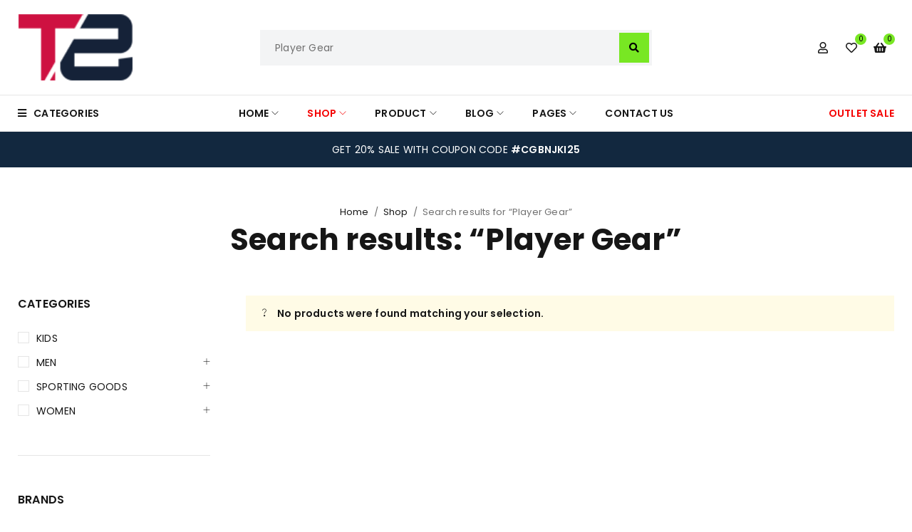

--- FILE ---
content_type: text/html; charset=UTF-8
request_url: https://turn2apparel.com/?post_type=product&s=Player%20Gear
body_size: 27291
content:
<!DOCTYPE html>
<html lang="en-US">
<head>
	<meta charset="UTF-8" />

	<meta name="viewport" content="width=device-width, initial-scale=1.0, maximum-scale=1" />

	<link rel="profile" href="//gmpg.org/xfn/11" />
				<link rel="shortcut icon" href="https://turn2apparel.com/wp-content/themes/reebox/images/favicon.ico" />
						<script>document.documentElement.className = document.documentElement.className + ' yes-js js_active js'</script>
				<title>Search Results for &#8220;Player Gear&#8221; &#8211; turn2apparel</title>
<meta name='robots' content='noindex, follow, max-image-preview:large' />
	<style>img:is([sizes="auto" i], [sizes^="auto," i]) { contain-intrinsic-size: 3000px 1500px }</style>
	<script>window._wca = window._wca || [];</script>
<link rel='dns-prefetch' href='//stats.wp.com' />
<link rel='dns-prefetch' href='//fonts.googleapis.com' />
<link rel='preconnect' href='https://fonts.gstatic.com' crossorigin />
<link rel="alternate" type="application/rss+xml" title="turn2apparel &raquo; Feed" href="https://turn2apparel.com/feed/" />
<link rel="alternate" type="application/rss+xml" title="turn2apparel &raquo; Comments Feed" href="https://turn2apparel.com/comments/feed/" />
<link rel="alternate" type="application/rss+xml" title="turn2apparel &raquo; Products Feed" href="https://turn2apparel.com/shop-2/feed/" />
<script type="text/javascript">
/* <![CDATA[ */
window._wpemojiSettings = {"baseUrl":"https:\/\/s.w.org\/images\/core\/emoji\/16.0.1\/72x72\/","ext":".png","svgUrl":"https:\/\/s.w.org\/images\/core\/emoji\/16.0.1\/svg\/","svgExt":".svg","source":{"concatemoji":"https:\/\/turn2apparel.com\/wp-includes\/js\/wp-emoji-release.min.js?ver=6.8.3"}};
/*! This file is auto-generated */
!function(s,n){var o,i,e;function c(e){try{var t={supportTests:e,timestamp:(new Date).valueOf()};sessionStorage.setItem(o,JSON.stringify(t))}catch(e){}}function p(e,t,n){e.clearRect(0,0,e.canvas.width,e.canvas.height),e.fillText(t,0,0);var t=new Uint32Array(e.getImageData(0,0,e.canvas.width,e.canvas.height).data),a=(e.clearRect(0,0,e.canvas.width,e.canvas.height),e.fillText(n,0,0),new Uint32Array(e.getImageData(0,0,e.canvas.width,e.canvas.height).data));return t.every(function(e,t){return e===a[t]})}function u(e,t){e.clearRect(0,0,e.canvas.width,e.canvas.height),e.fillText(t,0,0);for(var n=e.getImageData(16,16,1,1),a=0;a<n.data.length;a++)if(0!==n.data[a])return!1;return!0}function f(e,t,n,a){switch(t){case"flag":return n(e,"\ud83c\udff3\ufe0f\u200d\u26a7\ufe0f","\ud83c\udff3\ufe0f\u200b\u26a7\ufe0f")?!1:!n(e,"\ud83c\udde8\ud83c\uddf6","\ud83c\udde8\u200b\ud83c\uddf6")&&!n(e,"\ud83c\udff4\udb40\udc67\udb40\udc62\udb40\udc65\udb40\udc6e\udb40\udc67\udb40\udc7f","\ud83c\udff4\u200b\udb40\udc67\u200b\udb40\udc62\u200b\udb40\udc65\u200b\udb40\udc6e\u200b\udb40\udc67\u200b\udb40\udc7f");case"emoji":return!a(e,"\ud83e\udedf")}return!1}function g(e,t,n,a){var r="undefined"!=typeof WorkerGlobalScope&&self instanceof WorkerGlobalScope?new OffscreenCanvas(300,150):s.createElement("canvas"),o=r.getContext("2d",{willReadFrequently:!0}),i=(o.textBaseline="top",o.font="600 32px Arial",{});return e.forEach(function(e){i[e]=t(o,e,n,a)}),i}function t(e){var t=s.createElement("script");t.src=e,t.defer=!0,s.head.appendChild(t)}"undefined"!=typeof Promise&&(o="wpEmojiSettingsSupports",i=["flag","emoji"],n.supports={everything:!0,everythingExceptFlag:!0},e=new Promise(function(e){s.addEventListener("DOMContentLoaded",e,{once:!0})}),new Promise(function(t){var n=function(){try{var e=JSON.parse(sessionStorage.getItem(o));if("object"==typeof e&&"number"==typeof e.timestamp&&(new Date).valueOf()<e.timestamp+604800&&"object"==typeof e.supportTests)return e.supportTests}catch(e){}return null}();if(!n){if("undefined"!=typeof Worker&&"undefined"!=typeof OffscreenCanvas&&"undefined"!=typeof URL&&URL.createObjectURL&&"undefined"!=typeof Blob)try{var e="postMessage("+g.toString()+"("+[JSON.stringify(i),f.toString(),p.toString(),u.toString()].join(",")+"));",a=new Blob([e],{type:"text/javascript"}),r=new Worker(URL.createObjectURL(a),{name:"wpTestEmojiSupports"});return void(r.onmessage=function(e){c(n=e.data),r.terminate(),t(n)})}catch(e){}c(n=g(i,f,p,u))}t(n)}).then(function(e){for(var t in e)n.supports[t]=e[t],n.supports.everything=n.supports.everything&&n.supports[t],"flag"!==t&&(n.supports.everythingExceptFlag=n.supports.everythingExceptFlag&&n.supports[t]);n.supports.everythingExceptFlag=n.supports.everythingExceptFlag&&!n.supports.flag,n.DOMReady=!1,n.readyCallback=function(){n.DOMReady=!0}}).then(function(){return e}).then(function(){var e;n.supports.everything||(n.readyCallback(),(e=n.source||{}).concatemoji?t(e.concatemoji):e.wpemoji&&e.twemoji&&(t(e.twemoji),t(e.wpemoji)))}))}((window,document),window._wpemojiSettings);
/* ]]> */
</script>
<style id='wp-emoji-styles-inline-css' type='text/css'>

	img.wp-smiley, img.emoji {
		display: inline !important;
		border: none !important;
		box-shadow: none !important;
		height: 1em !important;
		width: 1em !important;
		margin: 0 0.07em !important;
		vertical-align: -0.1em !important;
		background: none !important;
		padding: 0 !important;
	}
</style>
<link rel='stylesheet' id='wp-block-library-css' href='https://turn2apparel.com/wp-includes/css/dist/block-library/style.min.css?ver=6.8.3' type='text/css' media='all' />
<style id='wp-block-library-inline-css' type='text/css'>
.has-text-align-justify{text-align:justify;}
</style>
<style id='classic-theme-styles-inline-css' type='text/css'>
/*! This file is auto-generated */
.wp-block-button__link{color:#fff;background-color:#32373c;border-radius:9999px;box-shadow:none;text-decoration:none;padding:calc(.667em + 2px) calc(1.333em + 2px);font-size:1.125em}.wp-block-file__button{background:#32373c;color:#fff;text-decoration:none}
</style>
<link rel='stylesheet' id='mediaelement-css' href='https://turn2apparel.com/wp-includes/js/mediaelement/mediaelementplayer-legacy.min.css?ver=4.2.17' type='text/css' media='all' />
<link rel='stylesheet' id='wp-mediaelement-css' href='https://turn2apparel.com/wp-includes/js/mediaelement/wp-mediaelement.min.css?ver=6.8.3' type='text/css' media='all' />
<link rel='stylesheet' id='jquery-selectBox-css' href='https://turn2apparel.com/wp-content/plugins/yith-woocommerce-wishlist/assets/css/jquery.selectBox.css?ver=1.2.0' type='text/css' media='all' />
<link rel='stylesheet' id='yith-wcwl-font-awesome-css' href='https://turn2apparel.com/wp-content/plugins/yith-woocommerce-wishlist/assets/css/font-awesome.css?ver=4.7.0' type='text/css' media='all' />
<link rel='stylesheet' id='woocommerce_prettyPhoto_css-css' href='//turn2apparel.com/wp-content/plugins/woocommerce/assets/css/prettyPhoto.css?ver=3.1.6' type='text/css' media='all' />
<link rel='stylesheet' id='yith-wcwl-main-css' href='https://turn2apparel.com/wp-content/plugins/yith-woocommerce-wishlist/assets/css/style.css?ver=3.28.0' type='text/css' media='all' />
<style id='yith-wcwl-main-inline-css' type='text/css'>
.yith-wcwl-share li a{color: #FFFFFF;}.yith-wcwl-share li a:hover{color: #FFFFFF;}.yith-wcwl-share a.facebook{background: #39599E; background-color: #39599E;}.yith-wcwl-share a.facebook:hover{background: #39599E; background-color: #39599E;}.yith-wcwl-share a.twitter{background: #45AFE2; background-color: #45AFE2;}.yith-wcwl-share a.twitter:hover{background: #39599E; background-color: #39599E;}.yith-wcwl-share a.pinterest{background: #AB2E31; background-color: #AB2E31;}.yith-wcwl-share a.pinterest:hover{background: #39599E; background-color: #39599E;}.yith-wcwl-share a.email{background: #FBB102; background-color: #FBB102;}.yith-wcwl-share a.email:hover{background: #39599E; background-color: #39599E;}.yith-wcwl-share a.whatsapp{background: #00A901; background-color: #00A901;}.yith-wcwl-share a.whatsapp:hover{background: #39599E; background-color: #39599E;}
</style>
<style id='global-styles-inline-css' type='text/css'>
:root{--wp--preset--aspect-ratio--square: 1;--wp--preset--aspect-ratio--4-3: 4/3;--wp--preset--aspect-ratio--3-4: 3/4;--wp--preset--aspect-ratio--3-2: 3/2;--wp--preset--aspect-ratio--2-3: 2/3;--wp--preset--aspect-ratio--16-9: 16/9;--wp--preset--aspect-ratio--9-16: 9/16;--wp--preset--color--black: #000000;--wp--preset--color--cyan-bluish-gray: #abb8c3;--wp--preset--color--white: #ffffff;--wp--preset--color--pale-pink: #f78da7;--wp--preset--color--vivid-red: #cf2e2e;--wp--preset--color--luminous-vivid-orange: #ff6900;--wp--preset--color--luminous-vivid-amber: #fcb900;--wp--preset--color--light-green-cyan: #7bdcb5;--wp--preset--color--vivid-green-cyan: #00d084;--wp--preset--color--pale-cyan-blue: #8ed1fc;--wp--preset--color--vivid-cyan-blue: #0693e3;--wp--preset--color--vivid-purple: #9b51e0;--wp--preset--gradient--vivid-cyan-blue-to-vivid-purple: linear-gradient(135deg,rgba(6,147,227,1) 0%,rgb(155,81,224) 100%);--wp--preset--gradient--light-green-cyan-to-vivid-green-cyan: linear-gradient(135deg,rgb(122,220,180) 0%,rgb(0,208,130) 100%);--wp--preset--gradient--luminous-vivid-amber-to-luminous-vivid-orange: linear-gradient(135deg,rgba(252,185,0,1) 0%,rgba(255,105,0,1) 100%);--wp--preset--gradient--luminous-vivid-orange-to-vivid-red: linear-gradient(135deg,rgba(255,105,0,1) 0%,rgb(207,46,46) 100%);--wp--preset--gradient--very-light-gray-to-cyan-bluish-gray: linear-gradient(135deg,rgb(238,238,238) 0%,rgb(169,184,195) 100%);--wp--preset--gradient--cool-to-warm-spectrum: linear-gradient(135deg,rgb(74,234,220) 0%,rgb(151,120,209) 20%,rgb(207,42,186) 40%,rgb(238,44,130) 60%,rgb(251,105,98) 80%,rgb(254,248,76) 100%);--wp--preset--gradient--blush-light-purple: linear-gradient(135deg,rgb(255,206,236) 0%,rgb(152,150,240) 100%);--wp--preset--gradient--blush-bordeaux: linear-gradient(135deg,rgb(254,205,165) 0%,rgb(254,45,45) 50%,rgb(107,0,62) 100%);--wp--preset--gradient--luminous-dusk: linear-gradient(135deg,rgb(255,203,112) 0%,rgb(199,81,192) 50%,rgb(65,88,208) 100%);--wp--preset--gradient--pale-ocean: linear-gradient(135deg,rgb(255,245,203) 0%,rgb(182,227,212) 50%,rgb(51,167,181) 100%);--wp--preset--gradient--electric-grass: linear-gradient(135deg,rgb(202,248,128) 0%,rgb(113,206,126) 100%);--wp--preset--gradient--midnight: linear-gradient(135deg,rgb(2,3,129) 0%,rgb(40,116,252) 100%);--wp--preset--font-size--small: 13px;--wp--preset--font-size--medium: 20px;--wp--preset--font-size--large: 36px;--wp--preset--font-size--x-large: 42px;--wp--preset--spacing--20: 0.44rem;--wp--preset--spacing--30: 0.67rem;--wp--preset--spacing--40: 1rem;--wp--preset--spacing--50: 1.5rem;--wp--preset--spacing--60: 2.25rem;--wp--preset--spacing--70: 3.38rem;--wp--preset--spacing--80: 5.06rem;--wp--preset--shadow--natural: 6px 6px 9px rgba(0, 0, 0, 0.2);--wp--preset--shadow--deep: 12px 12px 50px rgba(0, 0, 0, 0.4);--wp--preset--shadow--sharp: 6px 6px 0px rgba(0, 0, 0, 0.2);--wp--preset--shadow--outlined: 6px 6px 0px -3px rgba(255, 255, 255, 1), 6px 6px rgba(0, 0, 0, 1);--wp--preset--shadow--crisp: 6px 6px 0px rgba(0, 0, 0, 1);}:where(.is-layout-flex){gap: 0.5em;}:where(.is-layout-grid){gap: 0.5em;}body .is-layout-flex{display: flex;}.is-layout-flex{flex-wrap: wrap;align-items: center;}.is-layout-flex > :is(*, div){margin: 0;}body .is-layout-grid{display: grid;}.is-layout-grid > :is(*, div){margin: 0;}:where(.wp-block-columns.is-layout-flex){gap: 2em;}:where(.wp-block-columns.is-layout-grid){gap: 2em;}:where(.wp-block-post-template.is-layout-flex){gap: 1.25em;}:where(.wp-block-post-template.is-layout-grid){gap: 1.25em;}.has-black-color{color: var(--wp--preset--color--black) !important;}.has-cyan-bluish-gray-color{color: var(--wp--preset--color--cyan-bluish-gray) !important;}.has-white-color{color: var(--wp--preset--color--white) !important;}.has-pale-pink-color{color: var(--wp--preset--color--pale-pink) !important;}.has-vivid-red-color{color: var(--wp--preset--color--vivid-red) !important;}.has-luminous-vivid-orange-color{color: var(--wp--preset--color--luminous-vivid-orange) !important;}.has-luminous-vivid-amber-color{color: var(--wp--preset--color--luminous-vivid-amber) !important;}.has-light-green-cyan-color{color: var(--wp--preset--color--light-green-cyan) !important;}.has-vivid-green-cyan-color{color: var(--wp--preset--color--vivid-green-cyan) !important;}.has-pale-cyan-blue-color{color: var(--wp--preset--color--pale-cyan-blue) !important;}.has-vivid-cyan-blue-color{color: var(--wp--preset--color--vivid-cyan-blue) !important;}.has-vivid-purple-color{color: var(--wp--preset--color--vivid-purple) !important;}.has-black-background-color{background-color: var(--wp--preset--color--black) !important;}.has-cyan-bluish-gray-background-color{background-color: var(--wp--preset--color--cyan-bluish-gray) !important;}.has-white-background-color{background-color: var(--wp--preset--color--white) !important;}.has-pale-pink-background-color{background-color: var(--wp--preset--color--pale-pink) !important;}.has-vivid-red-background-color{background-color: var(--wp--preset--color--vivid-red) !important;}.has-luminous-vivid-orange-background-color{background-color: var(--wp--preset--color--luminous-vivid-orange) !important;}.has-luminous-vivid-amber-background-color{background-color: var(--wp--preset--color--luminous-vivid-amber) !important;}.has-light-green-cyan-background-color{background-color: var(--wp--preset--color--light-green-cyan) !important;}.has-vivid-green-cyan-background-color{background-color: var(--wp--preset--color--vivid-green-cyan) !important;}.has-pale-cyan-blue-background-color{background-color: var(--wp--preset--color--pale-cyan-blue) !important;}.has-vivid-cyan-blue-background-color{background-color: var(--wp--preset--color--vivid-cyan-blue) !important;}.has-vivid-purple-background-color{background-color: var(--wp--preset--color--vivid-purple) !important;}.has-black-border-color{border-color: var(--wp--preset--color--black) !important;}.has-cyan-bluish-gray-border-color{border-color: var(--wp--preset--color--cyan-bluish-gray) !important;}.has-white-border-color{border-color: var(--wp--preset--color--white) !important;}.has-pale-pink-border-color{border-color: var(--wp--preset--color--pale-pink) !important;}.has-vivid-red-border-color{border-color: var(--wp--preset--color--vivid-red) !important;}.has-luminous-vivid-orange-border-color{border-color: var(--wp--preset--color--luminous-vivid-orange) !important;}.has-luminous-vivid-amber-border-color{border-color: var(--wp--preset--color--luminous-vivid-amber) !important;}.has-light-green-cyan-border-color{border-color: var(--wp--preset--color--light-green-cyan) !important;}.has-vivid-green-cyan-border-color{border-color: var(--wp--preset--color--vivid-green-cyan) !important;}.has-pale-cyan-blue-border-color{border-color: var(--wp--preset--color--pale-cyan-blue) !important;}.has-vivid-cyan-blue-border-color{border-color: var(--wp--preset--color--vivid-cyan-blue) !important;}.has-vivid-purple-border-color{border-color: var(--wp--preset--color--vivid-purple) !important;}.has-vivid-cyan-blue-to-vivid-purple-gradient-background{background: var(--wp--preset--gradient--vivid-cyan-blue-to-vivid-purple) !important;}.has-light-green-cyan-to-vivid-green-cyan-gradient-background{background: var(--wp--preset--gradient--light-green-cyan-to-vivid-green-cyan) !important;}.has-luminous-vivid-amber-to-luminous-vivid-orange-gradient-background{background: var(--wp--preset--gradient--luminous-vivid-amber-to-luminous-vivid-orange) !important;}.has-luminous-vivid-orange-to-vivid-red-gradient-background{background: var(--wp--preset--gradient--luminous-vivid-orange-to-vivid-red) !important;}.has-very-light-gray-to-cyan-bluish-gray-gradient-background{background: var(--wp--preset--gradient--very-light-gray-to-cyan-bluish-gray) !important;}.has-cool-to-warm-spectrum-gradient-background{background: var(--wp--preset--gradient--cool-to-warm-spectrum) !important;}.has-blush-light-purple-gradient-background{background: var(--wp--preset--gradient--blush-light-purple) !important;}.has-blush-bordeaux-gradient-background{background: var(--wp--preset--gradient--blush-bordeaux) !important;}.has-luminous-dusk-gradient-background{background: var(--wp--preset--gradient--luminous-dusk) !important;}.has-pale-ocean-gradient-background{background: var(--wp--preset--gradient--pale-ocean) !important;}.has-electric-grass-gradient-background{background: var(--wp--preset--gradient--electric-grass) !important;}.has-midnight-gradient-background{background: var(--wp--preset--gradient--midnight) !important;}.has-small-font-size{font-size: var(--wp--preset--font-size--small) !important;}.has-medium-font-size{font-size: var(--wp--preset--font-size--medium) !important;}.has-large-font-size{font-size: var(--wp--preset--font-size--large) !important;}.has-x-large-font-size{font-size: var(--wp--preset--font-size--x-large) !important;}
:where(.wp-block-post-template.is-layout-flex){gap: 1.25em;}:where(.wp-block-post-template.is-layout-grid){gap: 1.25em;}
:where(.wp-block-columns.is-layout-flex){gap: 2em;}:where(.wp-block-columns.is-layout-grid){gap: 2em;}
:root :where(.wp-block-pullquote){font-size: 1.5em;line-height: 1.6;}
</style>
<link rel='stylesheet' id='redux-extendify-styles-css' href='https://turn2apparel.com/wp-content/plugins/redux-framework/redux-core/assets/css/extendify-utilities.css?ver=4.4.11' type='text/css' media='all' />
<link rel='stylesheet' id='contact-form-7-css' href='https://turn2apparel.com/wp-content/plugins/contact-form-7/includes/css/styles.css?ver=5.8.5' type='text/css' media='all' />
<link rel='stylesheet' id='lumise-style-css' href='https://turn2apparel.com/wp-content/plugins/lumise/assets/css/frontend.css?ver=2.0.2' type='text/css' media='all' />
<link rel='stylesheet' id='ts-style-css' href='https://turn2apparel.com/wp-content/plugins/themesky/css/themesky.css?ver=1.0.9' type='text/css' media='all' />
<link rel='stylesheet' id='swiper-css' href='https://turn2apparel.com/wp-content/plugins/themesky/css/swiper-bundle.min.css?ver=1.0.9' type='text/css' media='all' />
<link rel='stylesheet' id='woocommerce-layout-css' href='https://turn2apparel.com/wp-content/plugins/woocommerce/assets/css/woocommerce-layout.css?ver=8.4.0' type='text/css' media='all' />
<style id='woocommerce-layout-inline-css' type='text/css'>

	.infinite-scroll .woocommerce-pagination {
		display: none;
	}
</style>
<link rel='stylesheet' id='woocommerce-smallscreen-css' href='https://turn2apparel.com/wp-content/plugins/woocommerce/assets/css/woocommerce-smallscreen.css?ver=8.4.0' type='text/css' media='only screen and (max-width: 768px)' />
<link rel='stylesheet' id='woocommerce-general-css' href='https://turn2apparel.com/wp-content/plugins/woocommerce/assets/css/woocommerce.css?ver=8.4.0' type='text/css' media='all' />
<style id='woocommerce-inline-inline-css' type='text/css'>
.woocommerce form .form-row .required { visibility: visible; }
</style>
<link rel='stylesheet' id='jquery-colorbox-css' href='https://turn2apparel.com/wp-content/plugins/yith-woocommerce-compare/assets/css/colorbox.css?ver=1.4.21' type='text/css' media='all' />
<link rel='stylesheet' id='font-awesome-5-css' href='https://turn2apparel.com/wp-content/themes/reebox/css/fontawesome.min.css?ver=1.1.6' type='text/css' media='all' />
<link rel='stylesheet' id='reebox-reset-css' href='https://turn2apparel.com/wp-content/themes/reebox/css/reset.css?ver=1.1.6' type='text/css' media='all' />
<link rel='stylesheet' id='reebox-style-css' href='https://turn2apparel.com/wp-content/themes/reebox/style.css?ver=1.1.6' type='text/css' media='all' />
<link rel='stylesheet' id='reebox-child-style-css' href='https://turn2apparel.com/wp-content/themes/reebox-child/style.css?ver=6.8.3' type='text/css' media='all' />
<link rel="preload" as="style" href="https://fonts.googleapis.com/css?family=Poppins:400,600,700%7CPermanent%20Marker:400&#038;subset=latin&#038;display=swap&#038;ver=1704181727" /><link rel="stylesheet" href="https://fonts.googleapis.com/css?family=Poppins:400,600,700%7CPermanent%20Marker:400&#038;subset=latin&#038;display=swap&#038;ver=1704181727" media="print" onload="this.media='all'"><noscript><link rel="stylesheet" href="https://fonts.googleapis.com/css?family=Poppins:400,600,700%7CPermanent%20Marker:400&#038;subset=latin&#038;display=swap&#038;ver=1704181727" /></noscript><link rel='stylesheet' id='font-themify-icon-css' href='https://turn2apparel.com/wp-content/themes/reebox/css/themify-icons.css?ver=1.1.6' type='text/css' media='all' />
<link rel='stylesheet' id='reebox-responsive-css' href='https://turn2apparel.com/wp-content/themes/reebox/css/responsive.css?ver=1.1.6' type='text/css' media='all' />
<link rel='stylesheet' id='reebox-dynamic-css-css' href='https://turn2apparel.com/wp-content/uploads/reeboxchild.css?ver=1704181727' type='text/css' media='all' />
<script type="text/template" id="tmpl-variation-template">
	<div class="woocommerce-variation-description">{{{ data.variation.variation_description }}}</div>
	<div class="woocommerce-variation-price">{{{ data.variation.price_html }}}</div>
	<div class="woocommerce-variation-availability">{{{ data.variation.availability_html }}}</div>
</script>
<script type="text/template" id="tmpl-unavailable-variation-template">
	<p>Sorry, this product is unavailable. Please choose a different combination.</p>
</script>
<script type="text/javascript" src="https://turn2apparel.com/wp-includes/js/dist/hooks.min.js?ver=4d63a3d491d11ffd8ac6" id="wp-hooks-js"></script>
<script type="text/javascript" src="https://stats.wp.com/w.js?ver=202545" id="woo-tracks-js"></script>
<script type="text/javascript" src="https://turn2apparel.com/wp-includes/js/jquery/jquery.min.js?ver=3.7.1" id="jquery-core-js"></script>
<script type="text/javascript" src="https://turn2apparel.com/wp-includes/js/jquery/jquery-migrate.min.js?ver=3.4.1" id="jquery-migrate-js"></script>
<script type="text/javascript" src="https://turn2apparel.com/wp-content/plugins/woocommerce/assets/js/jquery-blockui/jquery.blockUI.min.js?ver=2.7.0-wc.8.4.0" id="jquery-blockui-js" defer="defer" data-wp-strategy="defer"></script>
<script type="text/javascript" id="wc-add-to-cart-js-extra">
/* <![CDATA[ */
var wc_add_to_cart_params = {"ajax_url":"\/wp-admin\/admin-ajax.php","wc_ajax_url":"\/?wc-ajax=%%endpoint%%","i18n_view_cart":"View cart","cart_url":"https:\/\/turn2apparel.com\/cart-2\/","is_cart":"","cart_redirect_after_add":"no"};
/* ]]> */
</script>
<script type="text/javascript" src="https://turn2apparel.com/wp-content/plugins/woocommerce/assets/js/frontend/add-to-cart.min.js?ver=8.4.0" id="wc-add-to-cart-js" defer="defer" data-wp-strategy="defer"></script>
<script type="text/javascript" src="https://turn2apparel.com/wp-content/plugins/woocommerce/assets/js/js-cookie/js.cookie.min.js?ver=2.1.4-wc.8.4.0" id="js-cookie-js" defer="defer" data-wp-strategy="defer"></script>
<script type="text/javascript" id="woocommerce-js-extra">
/* <![CDATA[ */
var woocommerce_params = {"ajax_url":"\/wp-admin\/admin-ajax.php","wc_ajax_url":"\/?wc-ajax=%%endpoint%%"};
/* ]]> */
</script>
<script type="text/javascript" src="https://turn2apparel.com/wp-content/plugins/woocommerce/assets/js/frontend/woocommerce.min.js?ver=8.4.0" id="woocommerce-js" defer="defer" data-wp-strategy="defer"></script>
<script defer type="text/javascript" src="https://stats.wp.com/s-202545.js" id="woocommerce-analytics-js"></script>
<script type="text/javascript" id="wc-cart-fragments-js-extra">
/* <![CDATA[ */
var wc_cart_fragments_params = {"ajax_url":"\/wp-admin\/admin-ajax.php","wc_ajax_url":"\/?wc-ajax=%%endpoint%%","cart_hash_key":"wc_cart_hash_5de4c16e6acba6e1b190d51e16311c0a","fragment_name":"wc_fragments_5de4c16e6acba6e1b190d51e16311c0a","request_timeout":"5000"};
/* ]]> */
</script>
<script type="text/javascript" src="https://turn2apparel.com/wp-content/plugins/woocommerce/assets/js/frontend/cart-fragments.min.js?ver=8.4.0" id="wc-cart-fragments-js" defer="defer" data-wp-strategy="defer"></script>
<script type="text/javascript" src="https://turn2apparel.com/wp-content/plugins/woocommerce/assets/js/flexslider/jquery.flexslider.min.js?ver=2.7.2-wc.8.4.0" id="flexslider-js" defer="defer" data-wp-strategy="defer"></script>
<script type="text/javascript" src="https://turn2apparel.com/wp-includes/js/underscore.min.js?ver=1.13.7" id="underscore-js"></script>
<script type="text/javascript" id="wp-util-js-extra">
/* <![CDATA[ */
var _wpUtilSettings = {"ajax":{"url":"\/wp-admin\/admin-ajax.php"}};
/* ]]> */
</script>
<script type="text/javascript" src="https://turn2apparel.com/wp-includes/js/wp-util.min.js?ver=6.8.3" id="wp-util-js"></script>
<script type="text/javascript" id="wc-add-to-cart-variation-js-extra">
/* <![CDATA[ */
var wc_add_to_cart_variation_params = {"wc_ajax_url":"\/?wc-ajax=%%endpoint%%","i18n_no_matching_variations_text":"Sorry, no products matched your selection. Please choose a different combination.","i18n_make_a_selection_text":"Please select some product options before adding this product to your cart.","i18n_unavailable_text":"Sorry, this product is unavailable. Please choose a different combination."};
/* ]]> */
</script>
<script type="text/javascript" src="https://turn2apparel.com/wp-content/plugins/woocommerce/assets/js/frontend/add-to-cart-variation.min.js?ver=8.4.0" id="wc-add-to-cart-variation-js" defer="defer" data-wp-strategy="defer"></script>
<script type="text/javascript" src="https://turn2apparel.com/wp-content/plugins/woocommerce/assets/js/zoom/jquery.zoom.min.js?ver=1.7.21-wc.8.4.0" id="zoom-js" defer="defer" data-wp-strategy="defer"></script>
<link rel="https://api.w.org/" href="https://turn2apparel.com/wp-json/" /><link rel="EditURI" type="application/rsd+xml" title="RSD" href="https://turn2apparel.com/xmlrpc.php?rsd" />
<meta name="generator" content="WordPress 6.8.3" />
<meta name="generator" content="WooCommerce 8.4.0" />
<meta name="generator" content="Redux 4.4.11" />	<style>img#wpstats{display:none}</style>
			<noscript><style>.woocommerce-product-gallery{ opacity: 1 !important; }</style></noscript>
	<meta name="generator" content="Elementor 3.18.3; features: e_dom_optimization, e_optimized_assets_loading, e_optimized_css_loading, e_font_icon_svg, additional_custom_breakpoints, block_editor_assets_optimize, e_image_loading_optimization; settings: css_print_method-external, google_font-enabled, font_display-swap">
<meta name="generator" content="Powered by Slider Revolution 6.6.20 - responsive, Mobile-Friendly Slider Plugin for WordPress with comfortable drag and drop interface." />
<script>function setREVStartSize(e){
			//window.requestAnimationFrame(function() {
				window.RSIW = window.RSIW===undefined ? window.innerWidth : window.RSIW;
				window.RSIH = window.RSIH===undefined ? window.innerHeight : window.RSIH;
				try {
					var pw = document.getElementById(e.c).parentNode.offsetWidth,
						newh;
					pw = pw===0 || isNaN(pw) || (e.l=="fullwidth" || e.layout=="fullwidth") ? window.RSIW : pw;
					e.tabw = e.tabw===undefined ? 0 : parseInt(e.tabw);
					e.thumbw = e.thumbw===undefined ? 0 : parseInt(e.thumbw);
					e.tabh = e.tabh===undefined ? 0 : parseInt(e.tabh);
					e.thumbh = e.thumbh===undefined ? 0 : parseInt(e.thumbh);
					e.tabhide = e.tabhide===undefined ? 0 : parseInt(e.tabhide);
					e.thumbhide = e.thumbhide===undefined ? 0 : parseInt(e.thumbhide);
					e.mh = e.mh===undefined || e.mh=="" || e.mh==="auto" ? 0 : parseInt(e.mh,0);
					if(e.layout==="fullscreen" || e.l==="fullscreen")
						newh = Math.max(e.mh,window.RSIH);
					else{
						e.gw = Array.isArray(e.gw) ? e.gw : [e.gw];
						for (var i in e.rl) if (e.gw[i]===undefined || e.gw[i]===0) e.gw[i] = e.gw[i-1];
						e.gh = e.el===undefined || e.el==="" || (Array.isArray(e.el) && e.el.length==0)? e.gh : e.el;
						e.gh = Array.isArray(e.gh) ? e.gh : [e.gh];
						for (var i in e.rl) if (e.gh[i]===undefined || e.gh[i]===0) e.gh[i] = e.gh[i-1];
											
						var nl = new Array(e.rl.length),
							ix = 0,
							sl;
						e.tabw = e.tabhide>=pw ? 0 : e.tabw;
						e.thumbw = e.thumbhide>=pw ? 0 : e.thumbw;
						e.tabh = e.tabhide>=pw ? 0 : e.tabh;
						e.thumbh = e.thumbhide>=pw ? 0 : e.thumbh;
						for (var i in e.rl) nl[i] = e.rl[i]<window.RSIW ? 0 : e.rl[i];
						sl = nl[0];
						for (var i in nl) if (sl>nl[i] && nl[i]>0) { sl = nl[i]; ix=i;}
						var m = pw>(e.gw[ix]+e.tabw+e.thumbw) ? 1 : (pw-(e.tabw+e.thumbw)) / (e.gw[ix]);
						newh =  (e.gh[ix] * m) + (e.tabh + e.thumbh);
					}
					var el = document.getElementById(e.c);
					if (el!==null && el) el.style.height = newh+"px";
					el = document.getElementById(e.c+"_wrapper");
					if (el!==null && el) {
						el.style.height = newh+"px";
						el.style.display = "block";
					}
				} catch(e){
					console.log("Failure at Presize of Slider:" + e)
				}
			//});
		  };</script>
</head>
<body class="archive search search-no-results post-type-archive post-type-archive-product wp-theme-reebox wp-child-theme-reebox-child theme-reebox woocommerce-shop woocommerce woocommerce-page woocommerce-no-js wide header-v1 product-label-rectangle product-hover-style-1 ajax-pagination ts_desktop elementor-default elementor-kit-17061">

<div id="page" class="hfeed site">

			
		<!-- Page Slider -->
				
		
<div id="vertical-menu-sidebar" class="menu-wrapper">
	<div class="overlay"></div>
	<div class="vertical-menu-content">
		<span class="close"></span>
		
		<div class="logo-wrapper">		<div class="logo">
			<a href="https://turn2apparel.com/">
							<img src="https://turn2apparel.com/wp-content/uploads/2024/01/T2x65hieght.png" alt="Reebox" title="Reebox" class="normal-logo" />
						
							<img src="https://turn2apparel.com/wp-content/uploads/2024/01/T2x65hieght.png" alt="Reebox" title="Reebox" class="mobile-logo" />
						
							<img src="https://turn2apparel.com/wp-content/uploads/2024/01/T2x65hieght.png" alt="Reebox" title="Reebox" class="sticky-logo" />
						
						</a>
		</div>
		</div>
		
		<div class="ts-menu">
						
			<div class="vertical-menu-wrapper">
				<nav class="vertical-menu pc-menu ts-mega-menu-wrapper"><ul id="menu-categories" class="menu"><li id="menu-item-19209" class="menu-item menu-item-type-taxonomy menu-item-object-product_cat menu-item-has-children menu-item-19209 ts-normal-menu parent">
	<a href="https://turn2apparel.com/product-category/men/"><span class="menu-label">Men</span></a><span class="ts-menu-drop-icon"></span>
<ul class="sub-menu">
	<li id="menu-item-19212" class="menu-item menu-item-type-taxonomy menu-item-object-product_cat menu-item-19212">
		<a href="https://turn2apparel.com/product-category/men/shoes-men/"><span class="menu-label">Men Shoes</span></a></li>
	<li id="menu-item-19214" class="menu-item menu-item-type-taxonomy menu-item-object-product_cat menu-item-19214">
		<a href="https://turn2apparel.com/product-category/men/t-shirt-men/"><span class="menu-label">Men T-Shirt</span></a></li>
	<li id="menu-item-19211" class="menu-item menu-item-type-taxonomy menu-item-object-product_cat menu-item-19211">
		<a href="https://turn2apparel.com/product-category/men/jacket-men/"><span class="menu-label">Men Jacket</span></a></li>
	<li id="menu-item-19213" class="menu-item menu-item-type-taxonomy menu-item-object-product_cat menu-item-19213">
		<a href="https://turn2apparel.com/product-category/men/short-men/"><span class="menu-label">Men Short</span></a></li>
	<li id="menu-item-19210" class="menu-item menu-item-type-taxonomy menu-item-object-product_cat menu-item-19210">
		<a href="https://turn2apparel.com/product-category/men/accessories-men/"><span class="menu-label">Men Accessories</span></a></li>
</ul>
</li>
<li id="menu-item-19215" class="menu-item menu-item-type-taxonomy menu-item-object-product_cat menu-item-has-children menu-item-19215 ts-normal-menu parent">
	<a href="https://turn2apparel.com/product-category/sporting-goods/"><span class="menu-label">Sporting Goods</span></a><span class="ts-menu-drop-icon"></span>
<ul class="sub-menu">
	<li id="menu-item-19216" class="menu-item menu-item-type-taxonomy menu-item-object-product_cat menu-item-19216">
		<a href="https://turn2apparel.com/product-category/sporting-goods/boxing/"><span class="menu-label">Boxing</span></a></li>
	<li id="menu-item-19217" class="menu-item menu-item-type-taxonomy menu-item-object-product_cat menu-item-19217">
		<a href="https://turn2apparel.com/product-category/sporting-goods/baseball/"><span class="menu-label">Baseball</span></a></li>
	<li id="menu-item-19218" class="menu-item menu-item-type-taxonomy menu-item-object-product_cat menu-item-19218">
		<a href="https://turn2apparel.com/product-category/sporting-goods/gym/"><span class="menu-label">Gym</span></a></li>
	<li id="menu-item-19219" class="menu-item menu-item-type-taxonomy menu-item-object-product_cat menu-item-19219">
		<a href="https://turn2apparel.com/product-category/sporting-goods/swimming/"><span class="menu-label">Swimming</span></a></li>
	<li id="menu-item-19220" class="menu-item menu-item-type-taxonomy menu-item-object-product_cat menu-item-19220">
		<a href="https://turn2apparel.com/product-category/sporting-goods/tennis/"><span class="menu-label">Tennis</span></a></li>
</ul>
</li>
<li id="menu-item-19221" class="menu-item menu-item-type-taxonomy menu-item-object-product_cat menu-item-has-children menu-item-19221 ts-normal-menu parent">
	<a href="https://turn2apparel.com/product-category/women/"><span class="menu-label">Women</span></a><span class="ts-menu-drop-icon"></span>
<ul class="sub-menu">
	<li id="menu-item-19224" class="menu-item menu-item-type-taxonomy menu-item-object-product_cat menu-item-19224">
		<a href="https://turn2apparel.com/product-category/women/shoes-women/"><span class="menu-label">Women Shoes</span></a></li>
	<li id="menu-item-19226" class="menu-item menu-item-type-taxonomy menu-item-object-product_cat menu-item-19226">
		<a href="https://turn2apparel.com/product-category/women/t-shirt-women/"><span class="menu-label">Women T-Shirt</span></a></li>
	<li id="menu-item-19223" class="menu-item menu-item-type-taxonomy menu-item-object-product_cat menu-item-19223">
		<a href="https://turn2apparel.com/product-category/women/coat-women/"><span class="menu-label">Women Coat</span></a></li>
	<li id="menu-item-19225" class="menu-item menu-item-type-taxonomy menu-item-object-product_cat menu-item-19225">
		<a href="https://turn2apparel.com/product-category/women/short-women/"><span class="menu-label">Women Short</span></a></li>
	<li id="menu-item-19222" class="menu-item menu-item-type-taxonomy menu-item-object-product_cat menu-item-19222">
		<a href="https://turn2apparel.com/product-category/women/accessories-women/"><span class="menu-label">Women Accessories</span></a></li>
</ul>
</li>
<li id="menu-item-19584" class="menu-item menu-item-type-taxonomy menu-item-object-product_cat menu-item-19584 ts-normal-menu">
	<a href="https://turn2apparel.com/product-category/kids/"><span class="menu-label">Kids</span></a></li>
<li id="menu-item-18687" class="line-bottom menu-item menu-item-type-custom menu-item-object-custom menu-item-18687 ts-normal-menu">
	<a href="#"><span class="menu-label">&#8212;&#8212;&#8212;&#8212;&#8212;&#8212;&#8212;&#8212;&#8212;&#8212;&#8212;&#8212;&#8211;</span></a></li>
<li id="menu-item-18686" class="small-menu ti-eye menu-item menu-item-type-post_type menu-item-object-page menu-item-18686 ts-normal-menu">
	<a href="https://turn2apparel.com/recently-viewed-products/"><span class="menu-label">Recently Viewed Products</span></a></li>
<li id="menu-item-18685" class="small-menu ti-receipt menu-item menu-item-type-post_type menu-item-object-page menu-item-18685 ts-normal-menu">
	<a href="https://turn2apparel.com/track-order/"><span class="menu-label">Track Order</span></a></li>
</ul></nav>			</div>
								</div>	
	</div>
</div>

<header class="ts-header has-sticky hidden-currency hidden-language">
	<div class="header-container">
		<div class="header-template">
		
			<div class="header-sticky">
			
				<div class="header-middle">
					<div class="container">
							
						<div class="logo-wrapper">
				
							<div class="icon-menu-sticky-header hidden-phone">
								<span class="icon"></span>
							</div>
							
									<div class="logo">
			<a href="https://turn2apparel.com/">
							<img src="https://turn2apparel.com/wp-content/uploads/2024/01/T2x65hieght.png" alt="Reebox" title="Reebox" class="normal-logo" />
						
							<img src="https://turn2apparel.com/wp-content/uploads/2024/01/T2x65hieght.png" alt="Reebox" title="Reebox" class="mobile-logo" />
						
							<img src="https://turn2apparel.com/wp-content/uploads/2024/01/T2x65hieght.png" alt="Reebox" title="Reebox" class="sticky-logo" />
						
						</a>
		</div>
									
						</div>
						
						
												<div class="ts-search-normal hidden-phone"><form method="get" action="https://turn2apparel.com/" id="searchform-3">
	<div class="search-table">
		<div class="search-field search-content">
			<input type="text" value="Player Gear" name="s" id="s-3" placeholder="Search for products" autocomplete="off" />
						<input type="hidden" name="post_type" value="product" />
					</div>
		<div class="search-button">
			<input type="submit" id="searchsubmit-3" value="Search" />
		</div>
	</div>
</form></div>
												
						<div class="header-right">
						
														<div class="ts-mobile-icon-toggle">
								<span class="icon"></span>
							</div>
														
														<div class="search-button"><span class="icon"></span></div>
														
														
														
														<div class="my-account-wrapper hidden-phone">
										<div class="ts-tiny-account-wrapper">
			<div class="account-control">
			
								
					<a class="login" href="https://turn2apparel.com/my-account-2/" title="Login or Register"><span>Login or Register</span></a>
					
					<a class="login-mobile" href="https://turn2apparel.com/my-account-2/" title="Login"><span>Login</span></a>
				
								
								<div class="account-dropdown-form dropdown-container">
					<div class="form-content">
													<h5 class="dropdown-title">Login</h5>
							<form name="ts-login-form" id="ts-login-form" action="https://turn2apparel.com/wp-login.php" method="post"><p class="login-username">
				<label for="user_login">Username or Email Address</label>
				<input type="text" name="log" id="user_login" autocomplete="username" class="input" value="" size="20" />
			</p><p class="login-password">
				<label for="user_pass">Password</label>
				<input type="password" name="pwd" id="user_pass" autocomplete="current-password" spellcheck="false" class="input" value="" size="20" />
			</p><p class="login-remember"><label><input name="rememberme" type="checkbox" id="rememberme" value="forever" /> Remember Me</label></p><p class="login-submit">
				<input type="submit" name="wp-submit" id="wp-submit" class="button button-primary" value="Log In" />
				<input type="hidden" name="redirect_to" value="https://turn2apparel.com/?post_type=product&#038;s=Player%20Gear" />
			</p></form>											</div>
				</div>
								
			</div>
		</div>
		
									</div>
														
														<div class="my-wishlist-wrapper hidden-phone">	<a title="Wishlist" href="https://turn2apparel.com/wishlist-2/" class="tini-wishlist"><span class="title-wishlist">Wishlist</span><span class="count-number">0</span></a>
	</div>
														
												
							<div class="shopping-cart-wrapper">
											<div class="ts-tiny-cart-wrapper">
								<div class="cart-icon">
					<a class="cart-control" href="https://turn2apparel.com/cart-2/" title="View your shopping cart">
						<span class="ic-cart"><span class="cart-number">0</span></span>
					</a>
				</div>
								
								<div class="cart-dropdown-form dropdown-container woocommerce">
					<div class="form-content cart-empty">
												
							<div class="empty-content">
								<label>Your cart is currently empty</label>
								<a class="continue-shopping-button button-text" href="https://turn2apparel.com/shop-2/">Continue Shopping</a>
							</div>
							
												
												<div class="dropdown-bottom">
							<abbr class="required" title="required">*</abbr>Free shipping for orders over $100						</div>
												
					</div>
				</div>
							</div>
									</div>
														
						</div>
						
					</div>
				</div>
				
				<div class="header-bottom">
					<div class="container">
					
									
						<div class="vertical-menu-heading"><span>Categories</span></div>
												
						<div class="menu-wrapper hidden-phone">
							
							<div class="ts-menu">
								<nav class="main-menu pc-menu ts-mega-menu-wrapper"><ul id="menu-main-menu" class="menu"><li id="menu-item-19437" class="menu-item menu-item-type-post_type menu-item-object-page menu-item-19437 hide ts-megamenu ts-megamenu-columns--2 ts-megamenu-fullwidth ts-megamenu-fullwidth-stretch parent">
	<a href="https://turn2apparel.com/home/"><span class="menu-label">Home</span></a><span class="ts-menu-drop-icon"></span>
<ul class="sub-menu">
<li><div class="ts-megamenu-widgets-container ts-megamenu-container">		<div data-elementor-type="wp-post" data-elementor-id="17193" class="elementor elementor-17193">
									<section class="elementor-section elementor-top-section elementor-element elementor-element-89377be elementor-section-boxed elementor-section-height-default elementor-section-height-default" data-id="89377be" data-element_type="section">
						<div class="elementor-container elementor-column-gap-custom">
					<div class="elementor-column elementor-col-25 elementor-top-column elementor-element elementor-element-fe86c2b" data-id="fe86c2b" data-element_type="column">
			<div class="elementor-widget-wrap elementor-element-populated">
								<div class="elementor-element elementor-element-0d01c57 elementor-widget elementor-widget-wp-widget-media_image" data-id="0d01c57" data-element_type="widget" data-widget_type="wp-widget-media_image.default">
				<div class="elementor-widget-container">
			<h5>Home 01</h5><a href="https://turn2apparel.com/"><img fetchpriority="high" width="270" height="230" src="https://turn2apparel.com/wp-content/uploads/2022/04/home01-mg.jpg" class="image wp-image-19189  attachment-full size-full" alt="" style="max-width: 100%; height: auto;" decoding="async" /></a>		</div>
				</div>
					</div>
		</div>
				<div class="elementor-column elementor-col-25 elementor-top-column elementor-element elementor-element-07fc78e" data-id="07fc78e" data-element_type="column">
			<div class="elementor-widget-wrap elementor-element-populated">
								<div class="elementor-element elementor-element-3084912 elementor-widget elementor-widget-wp-widget-media_image" data-id="3084912" data-element_type="widget" data-widget_type="wp-widget-media_image.default">
				<div class="elementor-widget-container">
			<h5>Home 02</h5><a href="https://turn2apparel.com/home-02/?notice=0"><img width="270" height="230" src="https://turn2apparel.com/wp-content/uploads/2022/04/home02-mg.jpg" class="image wp-image-19190  attachment-full size-full" alt="" style="max-width: 100%; height: auto;" decoding="async" /></a>		</div>
				</div>
					</div>
		</div>
				<div class="elementor-column elementor-col-25 elementor-top-column elementor-element elementor-element-961d9c2" data-id="961d9c2" data-element_type="column">
			<div class="elementor-widget-wrap elementor-element-populated">
								<div class="elementor-element elementor-element-2ab7953 elementor-widget elementor-widget-wp-widget-media_image" data-id="2ab7953" data-element_type="widget" data-widget_type="wp-widget-media_image.default">
				<div class="elementor-widget-container">
			<h5>Home 03</h5><a href="https://turn2apparel.com/home-03/?notice=0"><img width="270" height="230" src="https://turn2apparel.com/wp-content/uploads/2022/04/home03-mg.jpg" class="image wp-image-19191  attachment-full size-full" alt="" style="max-width: 100%; height: auto;" decoding="async" /></a>		</div>
				</div>
					</div>
		</div>
				<div class="elementor-column elementor-col-25 elementor-top-column elementor-element elementor-element-e2f71a3" data-id="e2f71a3" data-element_type="column">
			<div class="elementor-widget-wrap elementor-element-populated">
								<div class="elementor-element elementor-element-1861630 elementor-widget elementor-widget-wp-widget-media_image" data-id="1861630" data-element_type="widget" data-widget_type="wp-widget-media_image.default">
				<div class="elementor-widget-container">
			<h5>Home 04</h5><a href="https://turn2apparel.com/home-04/?notice=0"><img loading="lazy" width="270" height="230" src="https://turn2apparel.com/wp-content/uploads/2022/04/home04-mg.jpg" class="image wp-image-19192  attachment-full size-full" alt="" style="max-width: 100%; height: auto;" decoding="async" /></a>		</div>
				</div>
					</div>
		</div>
							</div>
		</section>
				<section class="elementor-section elementor-top-section elementor-element elementor-element-d588b1f elementor-section-boxed elementor-section-height-default elementor-section-height-default" data-id="d588b1f" data-element_type="section">
						<div class="elementor-container elementor-column-gap-custom">
					<div class="elementor-column elementor-col-25 elementor-top-column elementor-element elementor-element-17c64e7" data-id="17c64e7" data-element_type="column">
			<div class="elementor-widget-wrap elementor-element-populated">
								<div class="elementor-element elementor-element-844bda8 elementor-widget elementor-widget-wp-widget-media_image" data-id="844bda8" data-element_type="widget" data-widget_type="wp-widget-media_image.default">
				<div class="elementor-widget-container">
			<h5>Home 05</h5><a href="https://turn2apparel.com/home-05/?notice=0"><img loading="lazy" width="270" height="230" src="https://turn2apparel.com/wp-content/uploads/2022/04/home05-mg.jpg" class="image wp-image-19193  attachment-full size-full" alt="" style="max-width: 100%; height: auto;" decoding="async" /></a>		</div>
				</div>
					</div>
		</div>
				<div class="elementor-column elementor-col-25 elementor-top-column elementor-element elementor-element-9b4bdc1" data-id="9b4bdc1" data-element_type="column">
			<div class="elementor-widget-wrap elementor-element-populated">
								<div class="elementor-element elementor-element-bb3b394 elementor-widget elementor-widget-wp-widget-media_image" data-id="bb3b394" data-element_type="widget" data-widget_type="wp-widget-media_image.default">
				<div class="elementor-widget-container">
			<h5>Home 06</h5><a href="https://turn2apparel.com/home-06/?notice=0"><img loading="lazy" width="270" height="230" src="https://turn2apparel.com/wp-content/uploads/2022/04/home06-mg.jpg" class="image wp-image-19194  attachment-full size-full" alt="" style="max-width: 100%; height: auto;" decoding="async" /></a>		</div>
				</div>
					</div>
		</div>
				<div class="elementor-column elementor-col-25 elementor-top-column elementor-element elementor-element-46bf30c" data-id="46bf30c" data-element_type="column">
			<div class="elementor-widget-wrap elementor-element-populated">
								<div class="elementor-element elementor-element-6d29712 elementor-widget elementor-widget-wp-widget-media_image" data-id="6d29712" data-element_type="widget" data-widget_type="wp-widget-media_image.default">
				<div class="elementor-widget-container">
			<h5>Home 07</h5><a href="https://turn2apparel.com/home-07/?notice=0"><img loading="lazy" width="270" height="230" src="https://turn2apparel.com/wp-content/uploads/2022/04/home07-mg.jpg" class="image wp-image-19195  attachment-full size-full" alt="" style="max-width: 100%; height: auto;" decoding="async" /></a>		</div>
				</div>
					</div>
		</div>
				<div class="elementor-column elementor-col-25 elementor-top-column elementor-element elementor-element-4992b6c" data-id="4992b6c" data-element_type="column">
			<div class="elementor-widget-wrap elementor-element-populated">
								<div class="elementor-element elementor-element-81e64d4 elementor-widget elementor-widget-wp-widget-media_image" data-id="81e64d4" data-element_type="widget" data-widget_type="wp-widget-media_image.default">
				<div class="elementor-widget-container">
			<h5>Home 08</h5><a href="https://turn2apparel.com/home-08/?notice=0"><img loading="lazy" width="270" height="230" src="https://turn2apparel.com/wp-content/uploads/2022/04/home08-mg.jpg" class="image wp-image-19196  attachment-full size-full" alt="" style="max-width: 100%; height: auto;" decoding="async" /></a>		</div>
				</div>
					</div>
		</div>
							</div>
		</section>
							</div>
		</div></li></ul></li>
<li id="menu-item-14623" class="menu-item menu-item-type-post_type menu-item-object-page current-menu-item current_page_item menu-item-14623 hide ts-megamenu ts-megamenu-columns--1 ts-megamenu-fullwidth ts-megamenu-fullwidth-stretch no-stretch-content parent">
	<a href="https://turn2apparel.com/shop-2/"><span class="menu-label">Shop</span></a><span class="ts-menu-drop-icon"></span>
<ul class="sub-menu">
<li><div class="ts-megamenu-widgets-container ts-megamenu-container">		<div data-elementor-type="wp-post" data-elementor-id="17198" class="elementor elementor-17198">
									<section class="elementor-section elementor-top-section elementor-element elementor-element-b14e32f elementor-section-content-top elementor-section-boxed elementor-section-height-default elementor-section-height-default" data-id="b14e32f" data-element_type="section" data-settings="{&quot;background_background&quot;:&quot;classic&quot;}">
						<div class="elementor-container elementor-column-gap-default">
					<div class="elementor-column elementor-col-25 elementor-top-column elementor-element elementor-element-22af399" data-id="22af399" data-element_type="column">
			<div class="elementor-widget-wrap elementor-element-populated">
								<div class="elementor-element elementor-element-9c6433b elementor-widget elementor-widget-wp-widget-nav_menu" data-id="9c6433b" data-element_type="widget" data-widget_type="wp-widget-nav_menu.default">
				<div class="elementor-widget-container">
			<h5>Shop Pages</h5><div class="menu-menu-shop-pages-container"><ul id="menu-menu-shop-pages" class="menu"><li id="menu-item-15424" class="menu-item menu-item-type-post_type menu-item-object-page current-menu-item current_page_item menu-item-15424"><a href="https://turn2apparel.com/shop-2/" aria-current="page">Shop Page</a></li>
<li id="menu-item-19537" class="menu-item menu-item-type-post_type menu-item-object-page menu-item-19537"><a href="https://turn2apparel.com/promo-categories/">Promo Categories</a></li>
<li id="menu-item-15421" class="menu-item menu-item-type-post_type menu-item-object-page menu-item-15421"><a href="https://turn2apparel.com/cart-2/">Shopping Cart</a></li>
<li id="menu-item-15419" class="menu-item menu-item-type-post_type menu-item-object-page menu-item-15419"><a href="https://turn2apparel.com/checkout-2/">Checkout</a></li>
<li id="menu-item-15422" class="menu-item menu-item-type-post_type menu-item-object-page menu-item-15422"><a href="https://turn2apparel.com/track-order/">Track order</a></li>
<li id="menu-item-15423" class="menu-item menu-item-type-post_type menu-item-object-page menu-item-15423"><a href="https://turn2apparel.com/wishlist-2/">Wishlist</a></li>
</ul></div>		</div>
				</div>
					</div>
		</div>
				<div class="elementor-column elementor-col-25 elementor-top-column elementor-element elementor-element-1c225d2" data-id="1c225d2" data-element_type="column">
			<div class="elementor-widget-wrap elementor-element-populated">
								<div class="elementor-element elementor-element-1f9c307 elementor-widget elementor-widget-wp-widget-nav_menu" data-id="1f9c307" data-element_type="widget" data-widget_type="wp-widget-nav_menu.default">
				<div class="elementor-widget-container">
			<h5>Shop Layouts</h5><div class="menu-menu-shop-layouts-container"><ul id="menu-menu-shop-layouts" class="menu"><li id="menu-item-19637" class="menu-item menu-item-type-post_type menu-item-object-page current-menu-item current_page_item menu-item-19637"><a href="https://turn2apparel.com/shop-2/" aria-current="page">Shop Sidebar</a></li>
<li id="menu-item-19629" class="menu-item menu-item-type-custom menu-item-object-custom menu-item-19629"><a href="https://turn2apparel.com/shop/?scroll_sidebar=1">Scroll Sidebar</a></li>
<li id="menu-item-17267" class="menu-item menu-item-type-custom menu-item-object-custom menu-item-17267"><a href="https://turn2apparel.com/shop/?filter_area=1&#038;filter_area_style=dropdown">Filter Dropdown</a></li>
<li id="menu-item-19538" class="menu-item menu-item-type-custom menu-item-object-custom menu-item-19538"><a href="https://turn2apparel.com/shop/?filter_area=1&#038;filter_area_style=dropdown-2">Filter Dropdown 2</a></li>
<li id="menu-item-9368" class="menu-item menu-item-type-custom menu-item-object-custom menu-item-9368"><a href="https://turn2apparel.com/shop/?loading_type=infinity-scroll">Infinity Scroll</a></li>
<li id="menu-item-12510" class="menu-item menu-item-type-custom menu-item-object-custom menu-item-12510"><a href="https://turn2apparel.com/shop/?loading_type=load-more-button">Load More Button</a></li>
</ul></div>		</div>
				</div>
					</div>
		</div>
				<div class="elementor-column elementor-col-25 elementor-top-column elementor-element elementor-element-0dc07b4" data-id="0dc07b4" data-element_type="column">
			<div class="elementor-widget-wrap elementor-element-populated">
								<div class="elementor-element elementor-element-514a722 elementor-widget elementor-widget-wp-widget-nav_menu" data-id="514a722" data-element_type="widget" data-widget_type="wp-widget-nav_menu.default">
				<div class="elementor-widget-container">
			<h5>Product Tyles</h5><div class="menu-menu-product-tyles-container"><ul id="menu-menu-product-tyles" class="menu"><li id="menu-item-19510" class="menu-item menu-item-type-post_type menu-item-object-product menu-item-19510"><a href="https://turn2apparel.com/product/mens-condivo-21-jersey/">Simple Product</a></li>
<li id="menu-item-19508" class="menu-item menu-item-type-post_type menu-item-object-product menu-item-19508"><a href="https://turn2apparel.com/product/nikes-metcon-7-amp/">Variable Product 01</a></li>
<li id="menu-item-19509" class="menu-item menu-item-type-post_type menu-item-object-product menu-item-19509"><a href="https://turn2apparel.com/product/addis-polyester-jacket/">Variable Product 02</a></li>
<li id="menu-item-18952" class="menu-item menu-item-type-post_type menu-item-object-product menu-item-18952"><a href="https://turn2apparel.com/product/wilson-baseball-glove/">External Product</a></li>
<li id="menu-item-19507" class="menu-item menu-item-type-post_type menu-item-object-product menu-item-19507"><a href="https://turn2apparel.com/product/retrospec-bike-helmet/">Group Product</a></li>
<li id="menu-item-19654" class="menu-item menu-item-type-post_type menu-item-object-product menu-item-19654"><a href="https://turn2apparel.com/product/sportsware-dri-fit-rise/">Discounted Product</a></li>
</ul></div>		</div>
				</div>
					</div>
		</div>
				<div class="elementor-column elementor-col-25 elementor-top-column elementor-element elementor-element-8e590e3" data-id="8e590e3" data-element_type="column">
			<div class="elementor-widget-wrap elementor-element-populated">
								<div class="elementor-element elementor-element-41b4114 elementor-widget__width-initial elementor-hidden-tablet elementor-widget elementor-widget-ts-banner" data-id="41b4114" data-element_type="widget" data-widget_type="ts-banner.default">
				<div class="elementor-widget-container">
					<div class="ts-banner text-right background-scale right-bottom text-default style-default show-button">
			<div class="banner-wrapper">
			
								
								
				<div class="banner-bg">
					<div class="bg-content">
					<img loading="lazy" width="495" height="260" src="https://turn2apparel.com/wp-content/uploads/2021/09/banner-mega-menu-shop.jpg" class="img main-banner" alt="" decoding="async" />					</div>
				</div>
											
				<div class="box-content">
					<div class="header-content">
					
						<h3>
								
							
												
								<span>New Arrival</span>
																
								<span>
																		
													
										Boxing Gloves																	</span>
								
													</h3>
						
												<div class="ts-banner-button">
							<a class="button" >
								Shop Now							</a>
						</div>
												
					</div>
				</div>
				
			</div>
		</div>
				</div>
				</div>
				<div class="elementor-element elementor-element-cee9996 elementor-hidden-desktop elementor-hidden-mobile elementor-widget elementor-widget-ts-banner" data-id="cee9996" data-element_type="widget" data-widget_type="ts-banner.default">
				<div class="elementor-widget-container">
					<div class="ts-banner text-center background-scale center-top text-default style-default show-button">
			<div class="banner-wrapper">
			
								
								
				<div class="banner-bg">
					<div class="bg-content">
					<img loading="lazy" width="300" height="340" src="https://turn2apparel.com/wp-content/uploads/2021/09/banner-mg-shop-device.jpg" class="img main-banner" alt="" decoding="async" />					</div>
				</div>
											
				<div class="box-content">
					<div class="header-content">
					
						<h3>
								
							
												
								<span>New Arrival</span>
																
								<span>
													
										<span>Boxing</span>
																		
													
										Boxing Gloves																	</span>
								
													</h3>
						
												<div class="ts-banner-button">
							<a class="button" >
								Shop Now							</a>
						</div>
												
					</div>
				</div>
				
			</div>
		</div>
				</div>
				</div>
					</div>
		</div>
							</div>
		</section>
							</div>
		</div></li></ul></li>
<li id="menu-item-19511" class="menu-item menu-item-type-post_type menu-item-object-product menu-item-19511 hide ts-megamenu ts-megamenu-columns--2 ts-megamenu-fullwidth ts-megamenu-fullwidth-stretch parent">
	<a href="https://turn2apparel.com/product/sportsware-dri-fit-rise/"><span class="menu-label">Product</span></a><span class="ts-menu-drop-icon"></span>
<ul class="sub-menu">
<li><div class="ts-megamenu-widgets-container ts-megamenu-container">		<div data-elementor-type="wp-post" data-elementor-id="18588" class="elementor elementor-18588">
									<section class="elementor-section elementor-top-section elementor-element elementor-element-985f323 elementor-section-content-top elementor-section-boxed elementor-section-height-default elementor-section-height-default" data-id="985f323" data-element_type="section">
						<div class="elementor-container elementor-column-gap-default">
					<div class="elementor-column elementor-col-25 elementor-top-column elementor-element elementor-element-64d5cff" data-id="64d5cff" data-element_type="column">
			<div class="elementor-widget-wrap elementor-element-populated">
								<div class="elementor-element elementor-element-5f8e260 elementor-widget elementor-widget-wp-widget-nav_menu" data-id="5f8e260" data-element_type="widget" data-widget_type="wp-widget-nav_menu.default">
				<div class="elementor-widget-container">
			<h5>Product Tyles</h5><div class="menu-menu-product-tyles-container"><ul id="menu-menu-product-tyles-1" class="menu"><li class="menu-item menu-item-type-post_type menu-item-object-product menu-item-19510"><a href="https://turn2apparel.com/product/mens-condivo-21-jersey/">Simple Product</a></li>
<li class="menu-item menu-item-type-post_type menu-item-object-product menu-item-19508"><a href="https://turn2apparel.com/product/nikes-metcon-7-amp/">Variable Product 01</a></li>
<li class="menu-item menu-item-type-post_type menu-item-object-product menu-item-19509"><a href="https://turn2apparel.com/product/addis-polyester-jacket/">Variable Product 02</a></li>
<li class="menu-item menu-item-type-post_type menu-item-object-product menu-item-18952"><a href="https://turn2apparel.com/product/wilson-baseball-glove/">External Product</a></li>
<li class="menu-item menu-item-type-post_type menu-item-object-product menu-item-19507"><a href="https://turn2apparel.com/product/retrospec-bike-helmet/">Group Product</a></li>
<li class="menu-item menu-item-type-post_type menu-item-object-product menu-item-19654"><a href="https://turn2apparel.com/product/sportsware-dri-fit-rise/">Discounted Product</a></li>
</ul></div>		</div>
				</div>
					</div>
		</div>
				<div class="elementor-column elementor-col-25 elementor-top-column elementor-element elementor-element-42c1be4" data-id="42c1be4" data-element_type="column">
			<div class="elementor-widget-wrap elementor-element-populated">
								<div class="elementor-element elementor-element-f613c05 elementor-widget elementor-widget-wp-widget-nav_menu" data-id="f613c05" data-element_type="widget" data-widget_type="wp-widget-nav_menu.default">
				<div class="elementor-widget-container">
			<h5>Product Layouts</h5><div class="menu-menu-product-details-layouts-01-container"><ul id="menu-menu-product-details-layouts-01" class="menu"><li id="menu-item-19514" class="menu-item menu-item-type-post_type menu-item-object-product menu-item-19514"><a href="https://turn2apparel.com/product/mens-condivo-21-jersey/">WooCommerce Tab</a></li>
<li id="menu-item-18947" class="menu-item menu-item-type-custom menu-item-object-custom menu-item-18947"><a href="https://turn2apparel.com/shop/pro-training-gloves/?tabs_content_default=1">Tab Show All</a></li>
<li id="menu-item-19674" class="menu-item menu-item-type-post_type menu-item-object-product menu-item-19674"><a href="https://turn2apparel.com/product/swim-goggles-hydrosity/">Custom Tab</a></li>
<li id="menu-item-19513" class="menu-item menu-item-type-post_type menu-item-object-product menu-item-19513"><a href="https://turn2apparel.com/product/addias-run-next-nature/">Bought Together 01</a></li>
<li id="menu-item-18939" class="menu-item menu-item-type-custom menu-item-object-custom menu-item-18939"><a href="https://turn2apparel.com/shop/mens-trail-running-shoe/?wfbt_in_sum=1&#038;thumbnail_layout=grid">Bought Together 02</a></li>
<li id="menu-item-19552" class="menu-item menu-item-type-post_type menu-item-object-product menu-item-19552"><a href="https://turn2apparel.com/product/adult-swim-cap-silicon/">Has Sidebar</a></li>
</ul></div>		</div>
				</div>
					</div>
		</div>
				<div class="elementor-column elementor-col-25 elementor-top-column elementor-element elementor-element-70a6cca" data-id="70a6cca" data-element_type="column">
			<div class="elementor-widget-wrap elementor-element-populated">
								<div class="elementor-element elementor-element-59ee5b0 elementor-widget elementor-widget-wp-widget-nav_menu" data-id="59ee5b0" data-element_type="widget" data-widget_type="wp-widget-nav_menu.default">
				<div class="elementor-widget-container">
			<h5>Product Layouts</h5><div class="menu-menu-product-details-layouts-02-container"><ul id="menu-menu-product-details-layouts-02" class="menu"><li id="menu-item-19011" class="menu-item menu-item-type-custom menu-item-object-custom menu-item-19011"><a href="https://turn2apparel.com/shop/sports-leisure-suit-mens/?size_chart_style=tab">Size Chart Tab</a></li>
<li id="menu-item-19525" class="menu-item menu-item-type-post_type menu-item-object-product menu-item-19525"><a href="https://turn2apparel.com/product/addis-polyester-jacket/">Size Chart Popup</a></li>
<li id="menu-item-19675" class="menu-item menu-item-type-custom menu-item-object-custom menu-item-19675"><a href="https://turn2apparel.com/shop/mens-trail-running-shoe/?wfbt_in_sum=1&#038;thumbnail_layout=grid">Thumbnail Grid</a></li>
<li id="menu-item-19516" class="menu-item menu-item-type-post_type menu-item-object-product menu-item-19516"><a href="https://turn2apparel.com/product/free-throw-crop-top/">Product Video</a></li>
<li id="menu-item-19523" class="menu-item menu-item-type-post_type menu-item-object-product menu-item-19523"><a href="https://turn2apparel.com/product/nikes-air-winflo-7/">Product 360 degree</a></li>
<li id="menu-item-19623" class="menu-item menu-item-type-post_type menu-item-object-product menu-item-19623"><a href="https://turn2apparel.com/product/wilson-tennis-balls/">Photo Reviews</a></li>
</ul></div>		</div>
				</div>
					</div>
		</div>
				<div class="elementor-column elementor-col-25 elementor-top-column elementor-element elementor-element-5ef8ba9" data-id="5ef8ba9" data-element_type="column">
			<div class="elementor-widget-wrap elementor-element-populated">
								<section class="elementor-section elementor-inner-section elementor-element elementor-element-4291200 elementor-hidden-tablet elementor-hidden-mobile elementor-section-boxed elementor-section-height-default elementor-section-height-default" data-id="4291200" data-element_type="section">
						<div class="elementor-container elementor-column-gap-no">
					<div class="elementor-column elementor-col-50 elementor-inner-column elementor-element elementor-element-13ede1b" data-id="13ede1b" data-element_type="column">
			<div class="elementor-widget-wrap elementor-element-populated">
								<div class="elementor-element elementor-element-3f24d65 elementor-widget elementor-widget-ts-banner" data-id="3f24d65" data-element_type="widget" data-widget_type="ts-banner.default">
				<div class="elementor-widget-container">
					<div class="ts-banner text-center background-scale center-top text-default style-special">
			<div class="banner-wrapper">
			
								
								
				<div class="banner-bg">
					<div class="bg-content">
					<img loading="lazy" width="298" height="375" src="https://turn2apparel.com/wp-content/uploads/2021/09/banner-mega-menu-product.jpg" class="img main-banner" alt="" decoding="async" />					</div>
				</div>
											
				<div class="box-content">
					<div class="header-content">
					
						<h3>
								
							
												
								<span>Only $220</span>
																
								<span>
													
										<span>Tennis</span>
																		
													
										Racket																	</span>
								
													</h3>
						
												
					</div>
				</div>
				
			</div>
		</div>
				</div>
				</div>
					</div>
		</div>
				<div class="elementor-column elementor-col-50 elementor-inner-column elementor-element elementor-element-934c598" data-id="934c598" data-element_type="column">
			<div class="elementor-widget-wrap elementor-element-populated">
								<div class="elementor-element elementor-element-126cd1f elementor-widget elementor-widget-ts-banner" data-id="126cd1f" data-element_type="widget" data-widget_type="ts-banner.default">
				<div class="elementor-widget-container">
					<div class="ts-banner text-center background-scale center-bottom text-default style-special">
			<div class="banner-wrapper">
			
								
								
				<div class="banner-bg">
					<div class="bg-content">
					<img loading="lazy" width="298" height="375" src="https://turn2apparel.com/wp-content/uploads/2021/09/banner-02-mega-menu-product.jpg" class="img main-banner" alt="" decoding="async" />					</div>
				</div>
											
				<div class="box-content">
					<div class="header-content">
					
						<h3>
								
							
												
								<span>Sale 30%</span>
																
								<span>
																		
													
										Baseket Ball																	</span>
								
													</h3>
						
												
					</div>
				</div>
				
			</div>
		</div>
				</div>
				</div>
					</div>
		</div>
							</div>
		</section>
				<div class="elementor-element elementor-element-b9d47ac elementor-hidden-desktop elementor-widget elementor-widget-ts-banner" data-id="b9d47ac" data-element_type="widget" data-widget_type="ts-banner.default">
				<div class="elementor-widget-container">
					<div class="ts-banner text-center background-scale right-center text-default style-special">
			<div class="banner-wrapper">
			
								
								
				<div class="banner-bg">
					<div class="bg-content">
					<img loading="lazy" width="420" height="200" src="https://turn2apparel.com/wp-content/uploads/2021/09/banner-01-mg-product-device.jpg" class="img main-banner" alt="" decoding="async" />					</div>
				</div>
											
				<div class="box-content">
					<div class="header-content">
					
						<h3>
								
							
												
								<span>Only $220</span>
																
								<span>
													
										<span>Tennis</span>
																		
													
										Racket																	</span>
								
													</h3>
						
												
					</div>
				</div>
				
			</div>
		</div>
				</div>
				</div>
				<div class="elementor-element elementor-element-3a0c83a elementor-hidden-desktop elementor-widget elementor-widget-ts-banner" data-id="3a0c83a" data-element_type="widget" data-widget_type="ts-banner.default">
				<div class="elementor-widget-container">
					<div class="ts-banner text-center background-scale right-center text-default style-special">
			<div class="banner-wrapper">
			
								
								
				<div class="banner-bg">
					<div class="bg-content">
					<img loading="lazy" width="420" height="200" src="https://turn2apparel.com/wp-content/uploads/2021/09/banner-02-mg-produc-devicet.jpg" class="img main-banner" alt="" decoding="async" />					</div>
				</div>
											
				<div class="box-content">
					<div class="header-content">
					
						<h3>
								
							
												
								<span>Sale 30%</span>
																
								<span>
																		
													
										Baseket Ball																	</span>
								
													</h3>
						
												
					</div>
				</div>
				
			</div>
		</div>
				</div>
				</div>
					</div>
		</div>
							</div>
		</section>
							</div>
		</div></li></ul></li>
<li id="menu-item-16303" class="menu-item menu-item-type-post_type menu-item-object-page menu-item-has-children menu-item-16303 ts-normal-menu parent">
	<a href="https://turn2apparel.com/blog/"><span class="menu-label">Blog</span></a><span class="ts-menu-drop-icon"></span>
<ul class="sub-menu">
	<li id="menu-item-19561" class="menu-item menu-item-type-post_type menu-item-object-page menu-item-19561">
		<a href="https://turn2apparel.com/blog-fullwidth/"><span class="menu-label">Blog Fullwidth</span></a></li>
	<li id="menu-item-16858" class="menu-item menu-item-type-post_type menu-item-object-page menu-item-16858">
		<a href="https://turn2apparel.com/blog/"><span class="menu-label">Blog Sidebar</span></a></li>
	<li id="menu-item-16433" class="menu-item menu-item-type-post_type menu-item-object-page menu-item-16433">
		<a href="https://turn2apparel.com/blog-masonry/"><span class="menu-label">Blog Masonry</span></a></li>
	<li id="menu-item-19322" class="menu-item menu-item-type-post_type menu-item-object-post menu-item-19322">
		<a href="https://turn2apparel.com/2021/05/29/new-earthy-colourway-for-nike-streetgato-released/"><span class="menu-label">Blog Detail</span></a></li>
</ul>
</li>
<li id="menu-item-14622" class="menu-item menu-item-type-custom menu-item-object-custom menu-item-14622 hide ts-megamenu ts-megamenu-columns-2 parent">
	<a href="#"><span class="menu-label">Pages</span></a><span class="ts-menu-drop-icon"></span>
<ul class="sub-menu">
<li><div class="ts-megamenu-widgets-container ts-megamenu-container">		<div data-elementor-type="wp-post" data-elementor-id="17195" class="elementor elementor-17195">
									<section class="elementor-section elementor-top-section elementor-element elementor-element-677da1a elementor-section-boxed elementor-section-height-default elementor-section-height-default" data-id="677da1a" data-element_type="section">
						<div class="elementor-container elementor-column-gap-default">
					<div class="elementor-column elementor-col-50 elementor-top-column elementor-element elementor-element-3bf91a3" data-id="3bf91a3" data-element_type="column">
			<div class="elementor-widget-wrap elementor-element-populated">
								<div class="elementor-element elementor-element-2af6ec4 elementor-widget elementor-widget-wp-widget-nav_menu" data-id="2af6ec4" data-element_type="widget" data-widget_type="wp-widget-nav_menu.default">
				<div class="elementor-widget-container">
			<div class="menu-menu-page-01-container"><ul id="menu-menu-page-01" class="menu"><li id="menu-item-19565" class="menu-item menu-item-type-post_type menu-item-object-page menu-item-19565"><a href="https://turn2apparel.com/about-us/">About us</a></li>
<li id="menu-item-12523" class="menu-item menu-item-type-post_type menu-item-object-page menu-item-12523"><a href="https://turn2apparel.com/coming-soon/">Coming Soon</a></li>
<li id="menu-item-15429" class="menu-item menu-item-type-post_type menu-item-object-page menu-item-15429"><a href="https://turn2apparel.com/faqs/">FAQs</a></li>
<li id="menu-item-19082" class="menu-item menu-item-type-post_type menu-item-object-page menu-item-19082"><a href="https://turn2apparel.com/when-will-my-order-arrive/">Shipping</a></li>
<li id="menu-item-14816" class="menu-item menu-item-type-custom menu-item-object-custom menu-item-14816"><a href="https://turn2apparel.com/404-page/">404 Page</a></li>
</ul></div>		</div>
				</div>
					</div>
		</div>
				<div class="elementor-column elementor-col-50 elementor-top-column elementor-element elementor-element-309930d" data-id="309930d" data-element_type="column">
			<div class="elementor-widget-wrap elementor-element-populated">
								<div class="elementor-element elementor-element-37a149a elementor-widget elementor-widget-wp-widget-nav_menu" data-id="37a149a" data-element_type="widget" data-widget_type="wp-widget-nav_menu.default">
				<div class="elementor-widget-container">
			<div class="menu-menu-page-02-container"><ul id="menu-menu-page-02" class="menu"><li id="menu-item-16302" class="menu-item menu-item-type-post_type menu-item-object-page menu-item-16302"><a href="https://turn2apparel.com/blog/">Blog Standard</a></li>
<li id="menu-item-19560" class="menu-item menu-item-type-post_type menu-item-object-page menu-item-19560"><a href="https://turn2apparel.com/blog-fullwidth/">Blog Fullwidth</a></li>
<li id="menu-item-12514" class="menu-item menu-item-type-post_type menu-item-object-page menu-item-12514"><a href="https://turn2apparel.com/blog-masonry/">Blog Masonry</a></li>
<li id="menu-item-19324" class="menu-item menu-item-type-post_type menu-item-object-post menu-item-19324"><a href="https://turn2apparel.com/2021/05/29/new-earthy-colourway-for-nike-streetgato-released/">Blog Detail</a></li>
<li id="menu-item-19566" class="menu-item menu-item-type-post_type menu-item-object-page menu-item-19566"><a href="https://turn2apparel.com/typography/">Typography</a></li>
</ul></div>		</div>
				</div>
					</div>
		</div>
							</div>
		</section>
							</div>
		</div></li></ul></li>
<li id="menu-item-15806" class="menu-item menu-item-type-post_type menu-item-object-page menu-item-15806 ts-normal-menu">
	<a href="https://turn2apparel.com/contact-us/"><span class="menu-label">Contact Us</span></a></li>
</ul></nav>							</div>
							
						</div>
						
												<div class="info-right"><p><a href="https://turn2apparel.com/shop/?onsale=yes"><span style="color: #f50000;"><strong>OUTLET SALE</strong></span></a></p></div>
											
					</div>
				</div>
				
			</div>			
			
		</div>	
	</div>
</header>		
					<div class="ts-store-notice">
				<div class="container">
					<p>GET 20% SALE WITH COUPON CODE <strong>#CGBNJKI25</strong></p>				</div>
			</div>
				
		
	
	<div id="main" class="wrapper"><div class="breadcrumb-title-wrapper breadcrumb-v1" ><div class="breadcrumb-content container"><div class="breadcrumb-title"><div class="breadcrumbs"><div class="breadcrumbs-container"><a href="https://turn2apparel.com">Home</a><span>/</span><a href="https://turn2apparel.com/shop-2/">Shop</a><span>/</span>Search results for &ldquo;Player Gear&rdquo;</div></div><h1 class="heading-title page-title entry-title ">Search results: &ldquo;Player Gear&rdquo;</h1></div></div></div><div class="page-container show_breadcrumb_v1">

	<!-- Left Sidebar -->
		<div id="left-sidebar" class="ts-sidebar ts-col-6">
		<aside>
		<section id="ts_product_categories-1" class="widget-container ts-product-categories-widget"><div class="widget-title-wrapper"><a class="block-control" href="javascript:void(0)"></a><h3 class="widget-title heading-title">CATEGORIES</h3></div>			<div class="ts-product-categories-widget-wrapper">
				<ul class="product-categories" ><li class="cat-item "><span class="icon-toggle"></span><a href="https://turn2apparel.com/product-category/kids/">Kids</a></li><li class="cat-item "><span class="icon-toggle"></span><a href="https://turn2apparel.com/product-category/men/">Men</a><ul class="children" style="display: none"><li class="cat-item "><span class="icon-toggle"></span><a href="https://turn2apparel.com/product-category/men/accessories-men/">Men Accessories</a></li><li class="cat-item "><span class="icon-toggle"></span><a href="https://turn2apparel.com/product-category/men/jacket-men/">Men Jacket</a></li><li class="cat-item "><span class="icon-toggle"></span><a href="https://turn2apparel.com/product-category/men/shoes-men/">Men Shoes</a></li><li class="cat-item "><span class="icon-toggle"></span><a href="https://turn2apparel.com/product-category/men/short-men/">Men Short</a></li><li class="cat-item "><span class="icon-toggle"></span><a href="https://turn2apparel.com/product-category/men/t-shirt-men/">Men T-Shirt</a></li></ul></li><li class="cat-item "><span class="icon-toggle"></span><a href="https://turn2apparel.com/product-category/sporting-goods/">Sporting Goods</a><ul class="children" style="display: none"><li class="cat-item "><span class="icon-toggle"></span><a href="https://turn2apparel.com/product-category/sporting-goods/baseball/">Baseball</a></li><li class="cat-item "><span class="icon-toggle"></span><a href="https://turn2apparel.com/product-category/sporting-goods/boxing/">Boxing</a></li><li class="cat-item "><span class="icon-toggle"></span><a href="https://turn2apparel.com/product-category/sporting-goods/gym/">Gym</a></li><li class="cat-item "><span class="icon-toggle"></span><a href="https://turn2apparel.com/product-category/sporting-goods/swimming/">Swimming</a></li><li class="cat-item "><span class="icon-toggle"></span><a href="https://turn2apparel.com/product-category/sporting-goods/tennis/">Tennis</a></li></ul></li><li class="cat-item "><span class="icon-toggle"></span><a href="https://turn2apparel.com/product-category/women/">Women</a><ul class="children" style="display: none"><li class="cat-item "><span class="icon-toggle"></span><a href="https://turn2apparel.com/product-category/women/accessories-women/">Women Accessories</a></li><li class="cat-item "><span class="icon-toggle"></span><a href="https://turn2apparel.com/product-category/women/coat-women/">Women Coat</a></li><li class="cat-item "><span class="icon-toggle"></span><a href="https://turn2apparel.com/product-category/women/shoes-women/">Women Shoes</a></li><li class="cat-item "><span class="icon-toggle"></span><a href="https://turn2apparel.com/product-category/women/short-women/">Women Short</a></li><li class="cat-item "><span class="icon-toggle"></span><a href="https://turn2apparel.com/product-category/women/t-shirt-women/">Women T-Shirt</a></li></ul></li></ul>			</div>

			</section><section id="ts_product_filter_by_brand-1" class="widget-container product-filter-by-brand"><div class="widget-title-wrapper"><a class="block-control" href="javascript:void(0)"></a><h3 class="widget-title heading-title">BRANDS</h3></div>			<div class="product-filter-by-brand-wrapper">
							<ul >
												<li >
					<input type="checkbox" id="ts-product-brand-41" value="41"  />
					<label for="ts-product-brand-41">
						Annas												<span class="count">(6)</span>
											</label>
									</li>
												<li >
					<input type="checkbox" id="ts-product-brand-43" value="43"  />
					<label for="ts-product-brand-43">
						Asics												<span class="count">(7)</span>
											</label>
									</li>
												<li >
					<input type="checkbox" id="ts-product-brand-58" value="58"  />
					<label for="ts-product-brand-58">
						Ecco												<span class="count">(6)</span>
											</label>
									</li>
												<li >
					<input type="checkbox" id="ts-product-brand-60" value="60"  />
					<label for="ts-product-brand-60">
						FiFa												<span class="count">(7)</span>
											</label>
									</li>
												<li >
					<input type="checkbox" id="ts-product-brand-83" value="83"  />
					<label for="ts-product-brand-83">
						MLB												<span class="count">(7)</span>
											</label>
									</li>
												<li >
					<input type="checkbox" id="ts-product-brand-84" value="84"  />
					<label for="ts-product-brand-84">
						New Balane												<span class="count">(6)</span>
											</label>
									</li>
												<li >
					<input type="checkbox" id="ts-product-brand-85" value="85"  />
					<label for="ts-product-brand-85">
						Niki												<span class="count">(6)</span>
											</label>
									</li>
												<li >
					<input type="checkbox" id="ts-product-brand-90" value="90"  />
					<label for="ts-product-brand-90">
						Pume												<span class="count">(6)</span>
											</label>
									</li>
												<li >
					<input type="checkbox" id="ts-product-brand-91" value="91"  />
					<label for="ts-product-brand-91">
						Rebook												<span class="count">(6)</span>
											</label>
									</li>
												<li >
					<input type="checkbox" id="ts-product-brand-103" value="103"  />
					<label for="ts-product-brand-103">
						Supersport												<span class="count">(6)</span>
											</label>
									</li>
							</ul>
							
				<input type="hidden" class="query-type" value="and" />
				
				<form method="get" action="https://turn2apparel.com/shop-2/">
					<input type="hidden" name="product_brand" value="" />
					<input type="hidden" name="post_type" value="product" /><input type="hidden" name="s" value="Player Gear" />				</form>
			</div>
			</section>		</aside>
	</div>
		
	
		<div id="main-content" class="ts-col-18 ">	
		<div id="primary" class="site-content">
		
		
			<div class="woocommerce-no-products-found">
	
	<div class="woocommerce-info">
		No products were found matching your selection.	</div>
</div>

		
			</div>
	</div>
	<!-- Right Sidebar -->
		
	
</div>
<div class="clear"></div>
</div><!-- #main .wrapper -->
<div class="clear"></div>
		<footer id="colophon" class="footer-container footer-area">
		<div class="container">
					<div data-elementor-type="wp-post" data-elementor-id="19207" class="elementor elementor-19207">
									<section class="elementor-section elementor-top-section elementor-element elementor-element-0b5e995 elementor-section-stretched elementor-section-boxed elementor-section-height-default elementor-section-height-default" data-id="0b5e995" data-element_type="section" data-settings="{&quot;stretch_section&quot;:&quot;section-stretched&quot;,&quot;background_background&quot;:&quot;classic&quot;}">
						<div class="elementor-container elementor-column-gap-default">
					<div class="elementor-column elementor-col-100 elementor-top-column elementor-element elementor-element-cd42abb" data-id="cd42abb" data-element_type="column">
			<div class="elementor-widget-wrap elementor-element-populated">
								<section class="elementor-section elementor-inner-section elementor-element elementor-element-521fe57 elementor-section-boxed elementor-section-height-default elementor-section-height-default" data-id="521fe57" data-element_type="section">
						<div class="elementor-container elementor-column-gap-default">
					<div class="elementor-column elementor-col-100 elementor-inner-column elementor-element elementor-element-2fc1760" data-id="2fc1760" data-element_type="column">
			<div class="elementor-widget-wrap elementor-element-populated">
								<div class="elementor-element elementor-element-6578a2a elementor-widget elementor-widget-ts-mailchimp" data-id="6578a2a" data-element_type="widget" data-widget_type="ts-mailchimp.default">
				<div class="elementor-widget-container">
			<div class="ts-mailchimp-subscription-shortcode vertical-button-icon text-light fullwidth" ><section class="widget-container mailchimp-subscription"><div class="widget-title-wrapper"><h3 class="widget-title heading-title">Want style Ideas and Treats?</h3></div>			<div class="subscribe-widget" >
				
								
				<script>(function() {
	window.mc4wp = window.mc4wp || {
		listeners: [],
		forms: {
			on: function(evt, cb) {
				window.mc4wp.listeners.push(
					{
						event   : evt,
						callback: cb
					}
				);
			}
		}
	}
})();
</script><!-- Mailchimp for WordPress v4.9.10 - https://wordpress.org/plugins/mailchimp-for-wp/ --><form id="mc4wp-form-1" class="mc4wp-form mc4wp-form-7041" method="post" data-id="7041" data-name="Subscription Form" ><div class="mc4wp-form-fields"><div class="subscribe-email">
	<input type="email" name="EMAIL" placeholder="Your email here..." required />
	<button class="button" type="submit"><i class="ti-arrow-right"></i>Sign Up</button>
</div></div><label style="display: none !important;">Leave this field empty if you're human: <input type="text" name="_mc4wp_honeypot" value="" tabindex="-1" autocomplete="off" /></label><input type="hidden" name="_mc4wp_timestamp" value="1762557372" /><input type="hidden" name="_mc4wp_form_id" value="7041" /><input type="hidden" name="_mc4wp_form_element_id" value="mc4wp-form-1" /><div class="mc4wp-response"></div></form><!-- / Mailchimp for WordPress Plugin -->			</div>

			</section></div>		</div>
				</div>
					</div>
		</div>
							</div>
		</section>
				<section class="elementor-section elementor-inner-section elementor-element elementor-element-21b22ce elementor-section-boxed elementor-section-height-default elementor-section-height-default" data-id="21b22ce" data-element_type="section">
						<div class="elementor-container elementor-column-gap-default">
					<div class="elementor-column elementor-col-20 elementor-inner-column elementor-element elementor-element-0194124" data-id="0194124" data-element_type="column">
			<div class="elementor-widget-wrap elementor-element-populated">
								<div class="elementor-element elementor-element-95bf396 elementor-widget elementor-widget-ts-list-of-product-categories" data-id="95bf396" data-element_type="widget" data-widget_type="ts-list-of-product-categories.default">
				<div class="elementor-widget-container">
					<div class="ts-list-of-product-categories-wrapper">		
			<div class="list-categories">
						
				<h3 class="heading-title">
					MEN				</h3>
								
				<ul>
										
										<li><a href="https://turn2apparel.com/product-category/men/accessories-men/">Men Accessories</a></li>
										<li><a href="https://turn2apparel.com/product-category/men/jacket-men/">Men Jacket</a></li>
										<li><a href="https://turn2apparel.com/product-category/men/shoes-men/">Men Shoes</a></li>
										<li><a href="https://turn2apparel.com/product-category/men/short-men/">Men Short</a></li>
										<li><a href="https://turn2apparel.com/product-category/men/t-shirt-men/">Men T-Shirt</a></li>
									</ul>
			</div>
		</div>
				</div>
				</div>
					</div>
		</div>
				<div class="elementor-column elementor-col-20 elementor-inner-column elementor-element elementor-element-d597f22" data-id="d597f22" data-element_type="column">
			<div class="elementor-widget-wrap elementor-element-populated">
								<div class="elementor-element elementor-element-793cb13 elementor-widget elementor-widget-ts-list-of-product-categories" data-id="793cb13" data-element_type="widget" data-widget_type="ts-list-of-product-categories.default">
				<div class="elementor-widget-container">
					<div class="ts-list-of-product-categories-wrapper">		
			<div class="list-categories">
						
				<h3 class="heading-title">
					WOMEN				</h3>
								
				<ul>
										
										<li><a href="https://turn2apparel.com/product-category/women/accessories-women/">Women Accessories</a></li>
										<li><a href="https://turn2apparel.com/product-category/women/coat-women/">Women Coat</a></li>
										<li><a href="https://turn2apparel.com/product-category/women/shoes-women/">Women Shoes</a></li>
										<li><a href="https://turn2apparel.com/product-category/women/short-women/">Women Short</a></li>
										<li><a href="https://turn2apparel.com/product-category/women/t-shirt-women/">Women T-Shirt</a></li>
									</ul>
			</div>
		</div>
				</div>
				</div>
					</div>
		</div>
				<div class="elementor-column elementor-col-20 elementor-inner-column elementor-element elementor-element-5434b8d" data-id="5434b8d" data-element_type="column">
			<div class="elementor-widget-wrap elementor-element-populated">
								<div class="elementor-element elementor-element-eca0922 elementor-widget elementor-widget-ts-list-of-product-categories" data-id="eca0922" data-element_type="widget" data-widget_type="ts-list-of-product-categories.default">
				<div class="elementor-widget-container">
					<div class="ts-list-of-product-categories-wrapper">		
			<div class="list-categories">
						
				<h3 class="heading-title">
					SPORTING GOODS				</h3>
								
				<ul>
										
										<li><a href="https://turn2apparel.com/product-category/sporting-goods/baseball/">Baseball</a></li>
										<li><a href="https://turn2apparel.com/product-category/sporting-goods/boxing/">Boxing</a></li>
										<li><a href="https://turn2apparel.com/product-category/sporting-goods/gym/">Gym</a></li>
										<li><a href="https://turn2apparel.com/product-category/sporting-goods/swimming/">Swimming</a></li>
										<li><a href="https://turn2apparel.com/product-category/sporting-goods/tennis/">Tennis</a></li>
									</ul>
			</div>
		</div>
				</div>
				</div>
					</div>
		</div>
				<div class="elementor-column elementor-col-20 elementor-inner-column elementor-element elementor-element-9116167" data-id="9116167" data-element_type="column">
			<div class="elementor-widget-wrap elementor-element-populated">
								<div class="elementor-element elementor-element-c96c42f elementor-widget elementor-widget-wp-widget-nav_menu" data-id="c96c42f" data-element_type="widget" data-widget_type="wp-widget-nav_menu.default">
				<div class="elementor-widget-container">
			<h5>INFORMATION</h5><div class="menu-informations-container"><ul id="menu-informations" class="menu"><li id="menu-item-18903" class="menu-item menu-item-type-post_type menu-item-object-page menu-item-18903"><a href="https://turn2apparel.com/about-us/">About us</a></li>
<li id="menu-item-18905" class="menu-item menu-item-type-post_type menu-item-object-page menu-item-18905"><a href="https://turn2apparel.com/contact-us/">Contact us</a></li>
<li id="menu-item-18904" class="menu-item menu-item-type-custom menu-item-object-custom menu-item-18904"><a href="#">Terms Of Use</a></li>
<li id="menu-item-18906" class="menu-item menu-item-type-custom menu-item-object-custom menu-item-18906"><a href="#">Privacy Policy</a></li>
<li id="menu-item-19197" class="menu-item menu-item-type-custom menu-item-object-custom menu-item-19197"><a href="#">Payment Options</a></li>
</ul></div>		</div>
				</div>
					</div>
		</div>
				<div class="elementor-column elementor-col-20 elementor-inner-column elementor-element elementor-element-ac91af1" data-id="ac91af1" data-element_type="column">
			<div class="elementor-widget-wrap elementor-element-populated">
								<div class="elementor-element elementor-element-940c171 elementor-widget elementor-widget-wp-widget-nav_menu" data-id="940c171" data-element_type="widget" data-widget_type="wp-widget-nav_menu.default">
				<div class="elementor-widget-container">
			<h5>GET HELP</h5><div class="menu-get-help-container"><ul id="menu-get-help" class="menu"><li id="menu-item-18899" class="menu-item menu-item-type-custom menu-item-object-custom menu-item-18899"><a href="#">FAQs</a></li>
<li id="menu-item-19199" class="menu-item menu-item-type-post_type menu-item-object-page menu-item-19199"><a href="https://turn2apparel.com/when-will-my-order-arrive/">Shipping</a></li>
<li id="menu-item-19203" class="menu-item menu-item-type-post_type menu-item-object-page menu-item-19203"><a href="https://turn2apparel.com/how-do-i-return-my-products/">Return</a></li>
<li id="menu-item-18900" class="menu-item menu-item-type-custom menu-item-object-custom menu-item-18900"><a href="#">Order Status</a></li>
<li id="menu-item-18901" class="menu-item menu-item-type-custom menu-item-object-custom menu-item-18901"><a href="#">Find A Store</a></li>
</ul></div>		</div>
				</div>
					</div>
		</div>
							</div>
		</section>
				<section class="elementor-section elementor-inner-section elementor-element elementor-element-03b1d7d elementor-section-boxed elementor-section-height-default elementor-section-height-default" data-id="03b1d7d" data-element_type="section">
						<div class="elementor-container elementor-column-gap-default">
					<div class="elementor-column elementor-col-100 elementor-inner-column elementor-element elementor-element-8c7e9ee" data-id="8c7e9ee" data-element_type="column">
			<div class="elementor-widget-wrap elementor-element-populated">
								<div class="elementor-element elementor-element-f5eb023 elementor-widget-divider--view-line elementor-widget elementor-widget-divider" data-id="f5eb023" data-element_type="widget" data-widget_type="divider.default">
				<div class="elementor-widget-container">
			<style>/*! elementor - v3.18.0 - 20-12-2023 */
.elementor-widget-divider{--divider-border-style:none;--divider-border-width:1px;--divider-color:#0c0d0e;--divider-icon-size:20px;--divider-element-spacing:10px;--divider-pattern-height:24px;--divider-pattern-size:20px;--divider-pattern-url:none;--divider-pattern-repeat:repeat-x}.elementor-widget-divider .elementor-divider{display:flex}.elementor-widget-divider .elementor-divider__text{font-size:15px;line-height:1;max-width:95%}.elementor-widget-divider .elementor-divider__element{margin:0 var(--divider-element-spacing);flex-shrink:0}.elementor-widget-divider .elementor-icon{font-size:var(--divider-icon-size)}.elementor-widget-divider .elementor-divider-separator{display:flex;margin:0;direction:ltr}.elementor-widget-divider--view-line_icon .elementor-divider-separator,.elementor-widget-divider--view-line_text .elementor-divider-separator{align-items:center}.elementor-widget-divider--view-line_icon .elementor-divider-separator:after,.elementor-widget-divider--view-line_icon .elementor-divider-separator:before,.elementor-widget-divider--view-line_text .elementor-divider-separator:after,.elementor-widget-divider--view-line_text .elementor-divider-separator:before{display:block;content:"";border-bottom:0;flex-grow:1;border-top:var(--divider-border-width) var(--divider-border-style) var(--divider-color)}.elementor-widget-divider--element-align-left .elementor-divider .elementor-divider-separator>.elementor-divider__svg:first-of-type{flex-grow:0;flex-shrink:100}.elementor-widget-divider--element-align-left .elementor-divider-separator:before{content:none}.elementor-widget-divider--element-align-left .elementor-divider__element{margin-left:0}.elementor-widget-divider--element-align-right .elementor-divider .elementor-divider-separator>.elementor-divider__svg:last-of-type{flex-grow:0;flex-shrink:100}.elementor-widget-divider--element-align-right .elementor-divider-separator:after{content:none}.elementor-widget-divider--element-align-right .elementor-divider__element{margin-right:0}.elementor-widget-divider:not(.elementor-widget-divider--view-line_text):not(.elementor-widget-divider--view-line_icon) .elementor-divider-separator{border-top:var(--divider-border-width) var(--divider-border-style) var(--divider-color)}.elementor-widget-divider--separator-type-pattern{--divider-border-style:none}.elementor-widget-divider--separator-type-pattern.elementor-widget-divider--view-line .elementor-divider-separator,.elementor-widget-divider--separator-type-pattern:not(.elementor-widget-divider--view-line) .elementor-divider-separator:after,.elementor-widget-divider--separator-type-pattern:not(.elementor-widget-divider--view-line) .elementor-divider-separator:before,.elementor-widget-divider--separator-type-pattern:not([class*=elementor-widget-divider--view]) .elementor-divider-separator{width:100%;min-height:var(--divider-pattern-height);-webkit-mask-size:var(--divider-pattern-size) 100%;mask-size:var(--divider-pattern-size) 100%;-webkit-mask-repeat:var(--divider-pattern-repeat);mask-repeat:var(--divider-pattern-repeat);background-color:var(--divider-color);-webkit-mask-image:var(--divider-pattern-url);mask-image:var(--divider-pattern-url)}.elementor-widget-divider--no-spacing{--divider-pattern-size:auto}.elementor-widget-divider--bg-round{--divider-pattern-repeat:round}.rtl .elementor-widget-divider .elementor-divider__text{direction:rtl}.e-con-inner>.elementor-widget-divider,.e-con>.elementor-widget-divider{width:var(--container-widget-width,100%);--flex-grow:var(--container-widget-flex-grow)}</style>		<div class="elementor-divider">
			<span class="elementor-divider-separator">
						</span>
		</div>
				</div>
				</div>
					</div>
		</div>
							</div>
		</section>
				<section class="elementor-section elementor-inner-section elementor-element elementor-element-2886b47 elementor-section-content-middle elementor-section-boxed elementor-section-height-default elementor-section-height-default" data-id="2886b47" data-element_type="section">
						<div class="elementor-container elementor-column-gap-default">
					<div class="elementor-column elementor-col-33 elementor-inner-column elementor-element elementor-element-8076717" data-id="8076717" data-element_type="column">
			<div class="elementor-widget-wrap elementor-element-populated">
								<div class="elementor-element elementor-element-17fd391 elementor-widget elementor-widget-text-editor" data-id="17fd391" data-element_type="widget" data-widget_type="text-editor.default">
				<div class="elementor-widget-container">
			<style>/*! elementor - v3.18.0 - 20-12-2023 */
.elementor-widget-text-editor.elementor-drop-cap-view-stacked .elementor-drop-cap{background-color:#69727d;color:#fff}.elementor-widget-text-editor.elementor-drop-cap-view-framed .elementor-drop-cap{color:#69727d;border:3px solid;background-color:transparent}.elementor-widget-text-editor:not(.elementor-drop-cap-view-default) .elementor-drop-cap{margin-top:8px}.elementor-widget-text-editor:not(.elementor-drop-cap-view-default) .elementor-drop-cap-letter{width:1em;height:1em}.elementor-widget-text-editor .elementor-drop-cap{float:left;text-align:center;line-height:1;font-size:50px}.elementor-widget-text-editor .elementor-drop-cap-letter{display:inline-block}</style>				<p><a style="color:#78e723" href="#" title="REEBOX">© REEBOX</a> &#8211; All Rights Reserved.</p>						</div>
				</div>
					</div>
		</div>
				<div class="elementor-column elementor-col-33 elementor-inner-column elementor-element elementor-element-add6395" data-id="add6395" data-element_type="column">
			<div class="elementor-widget-wrap elementor-element-populated">
								<div class="elementor-element elementor-element-2d526c9 elementor-shape-rounded elementor-grid-0 e-grid-align-center elementor-widget elementor-widget-social-icons" data-id="2d526c9" data-element_type="widget" data-widget_type="social-icons.default">
				<div class="elementor-widget-container">
			<style>/*! elementor - v3.18.0 - 20-12-2023 */
.elementor-widget-social-icons.elementor-grid-0 .elementor-widget-container,.elementor-widget-social-icons.elementor-grid-mobile-0 .elementor-widget-container,.elementor-widget-social-icons.elementor-grid-tablet-0 .elementor-widget-container{line-height:1;font-size:0}.elementor-widget-social-icons:not(.elementor-grid-0):not(.elementor-grid-tablet-0):not(.elementor-grid-mobile-0) .elementor-grid{display:inline-grid}.elementor-widget-social-icons .elementor-grid{grid-column-gap:var(--grid-column-gap,5px);grid-row-gap:var(--grid-row-gap,5px);grid-template-columns:var(--grid-template-columns);justify-content:var(--justify-content,center);justify-items:var(--justify-content,center)}.elementor-icon.elementor-social-icon{font-size:var(--icon-size,25px);line-height:var(--icon-size,25px);width:calc(var(--icon-size, 25px) + 2 * var(--icon-padding, .5em));height:calc(var(--icon-size, 25px) + 2 * var(--icon-padding, .5em))}.elementor-social-icon{--e-social-icon-icon-color:#fff;display:inline-flex;background-color:#69727d;align-items:center;justify-content:center;text-align:center;cursor:pointer}.elementor-social-icon i{color:var(--e-social-icon-icon-color)}.elementor-social-icon svg{fill:var(--e-social-icon-icon-color)}.elementor-social-icon:last-child{margin:0}.elementor-social-icon:hover{opacity:.9;color:#fff}.elementor-social-icon-android{background-color:#a4c639}.elementor-social-icon-apple{background-color:#999}.elementor-social-icon-behance{background-color:#1769ff}.elementor-social-icon-bitbucket{background-color:#205081}.elementor-social-icon-codepen{background-color:#000}.elementor-social-icon-delicious{background-color:#39f}.elementor-social-icon-deviantart{background-color:#05cc47}.elementor-social-icon-digg{background-color:#005be2}.elementor-social-icon-dribbble{background-color:#ea4c89}.elementor-social-icon-elementor{background-color:#d30c5c}.elementor-social-icon-envelope{background-color:#ea4335}.elementor-social-icon-facebook,.elementor-social-icon-facebook-f{background-color:#3b5998}.elementor-social-icon-flickr{background-color:#0063dc}.elementor-social-icon-foursquare{background-color:#2d5be3}.elementor-social-icon-free-code-camp,.elementor-social-icon-freecodecamp{background-color:#006400}.elementor-social-icon-github{background-color:#333}.elementor-social-icon-gitlab{background-color:#e24329}.elementor-social-icon-globe{background-color:#69727d}.elementor-social-icon-google-plus,.elementor-social-icon-google-plus-g{background-color:#dd4b39}.elementor-social-icon-houzz{background-color:#7ac142}.elementor-social-icon-instagram{background-color:#262626}.elementor-social-icon-jsfiddle{background-color:#487aa2}.elementor-social-icon-link{background-color:#818a91}.elementor-social-icon-linkedin,.elementor-social-icon-linkedin-in{background-color:#0077b5}.elementor-social-icon-medium{background-color:#00ab6b}.elementor-social-icon-meetup{background-color:#ec1c40}.elementor-social-icon-mixcloud{background-color:#273a4b}.elementor-social-icon-odnoklassniki{background-color:#f4731c}.elementor-social-icon-pinterest{background-color:#bd081c}.elementor-social-icon-product-hunt{background-color:#da552f}.elementor-social-icon-reddit{background-color:#ff4500}.elementor-social-icon-rss{background-color:#f26522}.elementor-social-icon-shopping-cart{background-color:#4caf50}.elementor-social-icon-skype{background-color:#00aff0}.elementor-social-icon-slideshare{background-color:#0077b5}.elementor-social-icon-snapchat{background-color:#fffc00}.elementor-social-icon-soundcloud{background-color:#f80}.elementor-social-icon-spotify{background-color:#2ebd59}.elementor-social-icon-stack-overflow{background-color:#fe7a15}.elementor-social-icon-steam{background-color:#00adee}.elementor-social-icon-stumbleupon{background-color:#eb4924}.elementor-social-icon-telegram{background-color:#2ca5e0}.elementor-social-icon-thumb-tack{background-color:#1aa1d8}.elementor-social-icon-tripadvisor{background-color:#589442}.elementor-social-icon-tumblr{background-color:#35465c}.elementor-social-icon-twitch{background-color:#6441a5}.elementor-social-icon-twitter{background-color:#1da1f2}.elementor-social-icon-viber{background-color:#665cac}.elementor-social-icon-vimeo{background-color:#1ab7ea}.elementor-social-icon-vk{background-color:#45668e}.elementor-social-icon-weibo{background-color:#dd2430}.elementor-social-icon-weixin{background-color:#31a918}.elementor-social-icon-whatsapp{background-color:#25d366}.elementor-social-icon-wordpress{background-color:#21759b}.elementor-social-icon-xing{background-color:#026466}.elementor-social-icon-yelp{background-color:#af0606}.elementor-social-icon-youtube{background-color:#cd201f}.elementor-social-icon-500px{background-color:#0099e5}.elementor-shape-rounded .elementor-icon.elementor-social-icon{border-radius:10%}.elementor-shape-circle .elementor-icon.elementor-social-icon{border-radius:50%}</style>		<div class="elementor-social-icons-wrapper elementor-grid">
							<span class="elementor-grid-item">
					<a class="elementor-icon elementor-social-icon elementor-social-icon-facebook-f elementor-repeater-item-9802b0d" href="#" target="_blank">
						<span class="elementor-screen-only">Facebook-f</span>
						<svg class="e-font-icon-svg e-fab-facebook-f" viewBox="0 0 320 512" xmlns="http://www.w3.org/2000/svg"><path d="M279.14 288l14.22-92.66h-88.91v-60.13c0-25.35 12.42-50.06 52.24-50.06h40.42V6.26S260.43 0 225.36 0c-73.22 0-121.08 44.38-121.08 124.72v70.62H22.89V288h81.39v224h100.17V288z"></path></svg>					</a>
				</span>
							<span class="elementor-grid-item">
					<a class="elementor-icon elementor-social-icon elementor-social-icon-instagram elementor-repeater-item-12235bc" href="#" target="_blank">
						<span class="elementor-screen-only">Instagram</span>
						<svg class="e-font-icon-svg e-fab-instagram" viewBox="0 0 448 512" xmlns="http://www.w3.org/2000/svg"><path d="M224.1 141c-63.6 0-114.9 51.3-114.9 114.9s51.3 114.9 114.9 114.9S339 319.5 339 255.9 287.7 141 224.1 141zm0 189.6c-41.1 0-74.7-33.5-74.7-74.7s33.5-74.7 74.7-74.7 74.7 33.5 74.7 74.7-33.6 74.7-74.7 74.7zm146.4-194.3c0 14.9-12 26.8-26.8 26.8-14.9 0-26.8-12-26.8-26.8s12-26.8 26.8-26.8 26.8 12 26.8 26.8zm76.1 27.2c-1.7-35.9-9.9-67.7-36.2-93.9-26.2-26.2-58-34.4-93.9-36.2-37-2.1-147.9-2.1-184.9 0-35.8 1.7-67.6 9.9-93.9 36.1s-34.4 58-36.2 93.9c-2.1 37-2.1 147.9 0 184.9 1.7 35.9 9.9 67.7 36.2 93.9s58 34.4 93.9 36.2c37 2.1 147.9 2.1 184.9 0 35.9-1.7 67.7-9.9 93.9-36.2 26.2-26.2 34.4-58 36.2-93.9 2.1-37 2.1-147.8 0-184.8zM398.8 388c-7.8 19.6-22.9 34.7-42.6 42.6-29.5 11.7-99.5 9-132.1 9s-102.7 2.6-132.1-9c-19.6-7.8-34.7-22.9-42.6-42.6-11.7-29.5-9-99.5-9-132.1s-2.6-102.7 9-132.1c7.8-19.6 22.9-34.7 42.6-42.6 29.5-11.7 99.5-9 132.1-9s102.7-2.6 132.1 9c19.6 7.8 34.7 22.9 42.6 42.6 11.7 29.5 9 99.5 9 132.1s2.7 102.7-9 132.1z"></path></svg>					</a>
				</span>
							<span class="elementor-grid-item">
					<a class="elementor-icon elementor-social-icon elementor-social-icon-twitter elementor-repeater-item-536623c" href="#" target="_blank">
						<span class="elementor-screen-only">Twitter</span>
						<svg class="e-font-icon-svg e-fab-twitter" viewBox="0 0 512 512" xmlns="http://www.w3.org/2000/svg"><path d="M459.37 151.716c.325 4.548.325 9.097.325 13.645 0 138.72-105.583 298.558-298.558 298.558-59.452 0-114.68-17.219-161.137-47.106 8.447.974 16.568 1.299 25.34 1.299 49.055 0 94.213-16.568 130.274-44.832-46.132-.975-84.792-31.188-98.112-72.772 6.498.974 12.995 1.624 19.818 1.624 9.421 0 18.843-1.3 27.614-3.573-48.081-9.747-84.143-51.98-84.143-102.985v-1.299c13.969 7.797 30.214 12.67 47.431 13.319-28.264-18.843-46.781-51.005-46.781-87.391 0-19.492 5.197-37.36 14.294-52.954 51.655 63.675 129.3 105.258 216.365 109.807-1.624-7.797-2.599-15.918-2.599-24.04 0-57.828 46.782-104.934 104.934-104.934 30.213 0 57.502 12.67 76.67 33.137 23.715-4.548 46.456-13.32 66.599-25.34-7.798 24.366-24.366 44.833-46.132 57.827 21.117-2.273 41.584-8.122 60.426-16.243-14.292 20.791-32.161 39.308-52.628 54.253z"></path></svg>					</a>
				</span>
							<span class="elementor-grid-item">
					<a class="elementor-icon elementor-social-icon elementor-social-icon-youtube elementor-repeater-item-52cdad3" href="#" target="_blank">
						<span class="elementor-screen-only">Youtube</span>
						<svg class="e-font-icon-svg e-fab-youtube" viewBox="0 0 576 512" xmlns="http://www.w3.org/2000/svg"><path d="M549.655 124.083c-6.281-23.65-24.787-42.276-48.284-48.597C458.781 64 288 64 288 64S117.22 64 74.629 75.486c-23.497 6.322-42.003 24.947-48.284 48.597-11.412 42.867-11.412 132.305-11.412 132.305s0 89.438 11.412 132.305c6.281 23.65 24.787 41.5 48.284 47.821C117.22 448 288 448 288 448s170.78 0 213.371-11.486c23.497-6.321 42.003-24.171 48.284-47.821 11.412-42.867 11.412-132.305 11.412-132.305s0-89.438-11.412-132.305zm-317.51 213.508V175.185l142.739 81.205-142.739 81.201z"></path></svg>					</a>
				</span>
					</div>
				</div>
				</div>
					</div>
		</div>
				<div class="elementor-column elementor-col-33 elementor-inner-column elementor-element elementor-element-87b7f45" data-id="87b7f45" data-element_type="column">
			<div class="elementor-widget-wrap elementor-element-populated">
								<div class="elementor-element elementor-element-64d79e2 elementor-widget elementor-widget-image" data-id="64d79e2" data-element_type="widget" data-widget_type="image.default">
				<div class="elementor-widget-container">
			<style>/*! elementor - v3.18.0 - 20-12-2023 */
.elementor-widget-image{text-align:center}.elementor-widget-image a{display:inline-block}.elementor-widget-image a img[src$=".svg"]{width:48px}.elementor-widget-image img{vertical-align:middle;display:inline-block}</style>												<img src="https://turn2apparel.com/wp-content/uploads/elementor/thumbs/payment-qhpies62mpsswgsnpdjr15ilbjf4g0a46e0k9ybgpy.png" title="payment" alt="payment" loading="lazy" />															</div>
				</div>
					</div>
		</div>
							</div>
		</section>
					</div>
		</div>
							</div>
		</section>
							</div>
				</div>
	</footer>
	</div><!-- #page -->

			<!-- Group Header Button -->
	<div id="group-icon-header" class="ts-floating-sidebar">
		<div class="overlay"></div>
		<div class="ts-sidebar-content ">
			
			<div class="sidebar-content">
				
				<ul class="tab-mobile-menu">
					<li id="main-menu" class="active"><span>Main Menu</span></li>
										<li id="vertical-menu"><span>Categories</span></li>
									</ul>
				
				<h6 class="menu-title"><span>Main Menu</span></h6>
				
				<div class="mobile-menu-wrapper ts-menu tab-menu-mobile">
					<nav class="mobile-menu"><ul id="menu-main-menu-1" class="menu"><li class="menu-item menu-item-type-post_type menu-item-object-page menu-item-19437 hide ts-megamenu ts-megamenu-columns--2 ts-megamenu-fullwidth ts-megamenu-fullwidth-stretch parent">
	<a href="https://turn2apparel.com/home/"><span class="menu-label">Home</span></a><span class="ts-menu-drop-icon"></span>
<ul class="sub-menu">
<li><div class="ts-megamenu-widgets-container ts-megamenu-container">		<div data-elementor-type="wp-post" data-elementor-id="17193" class="elementor elementor-17193">
									<section class="elementor-section elementor-top-section elementor-element elementor-element-89377be elementor-section-boxed elementor-section-height-default elementor-section-height-default" data-id="89377be" data-element_type="section">
						<div class="elementor-container elementor-column-gap-custom">
					<div class="elementor-column elementor-col-25 elementor-top-column elementor-element elementor-element-fe86c2b" data-id="fe86c2b" data-element_type="column">
			<div class="elementor-widget-wrap elementor-element-populated">
								<div class="elementor-element elementor-element-0d01c57 elementor-widget elementor-widget-wp-widget-media_image" data-id="0d01c57" data-element_type="widget" data-widget_type="wp-widget-media_image.default">
				<div class="elementor-widget-container">
			<h5>Home 01</h5><a href="https://turn2apparel.com/"><img fetchpriority="high" fetchpriority="high" width="270" height="230" src="https://turn2apparel.com/wp-content/uploads/2022/04/home01-mg.jpg" class="image wp-image-19189  attachment-full size-full" alt="" style="max-width: 100%; height: auto;" decoding="async" /></a>		</div>
				</div>
					</div>
		</div>
				<div class="elementor-column elementor-col-25 elementor-top-column elementor-element elementor-element-07fc78e" data-id="07fc78e" data-element_type="column">
			<div class="elementor-widget-wrap elementor-element-populated">
								<div class="elementor-element elementor-element-3084912 elementor-widget elementor-widget-wp-widget-media_image" data-id="3084912" data-element_type="widget" data-widget_type="wp-widget-media_image.default">
				<div class="elementor-widget-container">
			<h5>Home 02</h5><a href="https://turn2apparel.com/home-02/?notice=0"><img width="270" height="230" src="https://turn2apparel.com/wp-content/uploads/2022/04/home02-mg.jpg" class="image wp-image-19190  attachment-full size-full" alt="" style="max-width: 100%; height: auto;" decoding="async" /></a>		</div>
				</div>
					</div>
		</div>
				<div class="elementor-column elementor-col-25 elementor-top-column elementor-element elementor-element-961d9c2" data-id="961d9c2" data-element_type="column">
			<div class="elementor-widget-wrap elementor-element-populated">
								<div class="elementor-element elementor-element-2ab7953 elementor-widget elementor-widget-wp-widget-media_image" data-id="2ab7953" data-element_type="widget" data-widget_type="wp-widget-media_image.default">
				<div class="elementor-widget-container">
			<h5>Home 03</h5><a href="https://turn2apparel.com/home-03/?notice=0"><img width="270" height="230" src="https://turn2apparel.com/wp-content/uploads/2022/04/home03-mg.jpg" class="image wp-image-19191  attachment-full size-full" alt="" style="max-width: 100%; height: auto;" decoding="async" /></a>		</div>
				</div>
					</div>
		</div>
				<div class="elementor-column elementor-col-25 elementor-top-column elementor-element elementor-element-e2f71a3" data-id="e2f71a3" data-element_type="column">
			<div class="elementor-widget-wrap elementor-element-populated">
								<div class="elementor-element elementor-element-1861630 elementor-widget elementor-widget-wp-widget-media_image" data-id="1861630" data-element_type="widget" data-widget_type="wp-widget-media_image.default">
				<div class="elementor-widget-container">
			<h5>Home 04</h5><a href="https://turn2apparel.com/home-04/?notice=0"><img loading="lazy" loading="lazy" width="270" height="230" src="https://turn2apparel.com/wp-content/uploads/2022/04/home04-mg.jpg" class="image wp-image-19192  attachment-full size-full" alt="" style="max-width: 100%; height: auto;" decoding="async" /></a>		</div>
				</div>
					</div>
		</div>
							</div>
		</section>
				<section class="elementor-section elementor-top-section elementor-element elementor-element-d588b1f elementor-section-boxed elementor-section-height-default elementor-section-height-default" data-id="d588b1f" data-element_type="section">
						<div class="elementor-container elementor-column-gap-custom">
					<div class="elementor-column elementor-col-25 elementor-top-column elementor-element elementor-element-17c64e7" data-id="17c64e7" data-element_type="column">
			<div class="elementor-widget-wrap elementor-element-populated">
								<div class="elementor-element elementor-element-844bda8 elementor-widget elementor-widget-wp-widget-media_image" data-id="844bda8" data-element_type="widget" data-widget_type="wp-widget-media_image.default">
				<div class="elementor-widget-container">
			<h5>Home 05</h5><a href="https://turn2apparel.com/home-05/?notice=0"><img loading="lazy" loading="lazy" width="270" height="230" src="https://turn2apparel.com/wp-content/uploads/2022/04/home05-mg.jpg" class="image wp-image-19193  attachment-full size-full" alt="" style="max-width: 100%; height: auto;" decoding="async" /></a>		</div>
				</div>
					</div>
		</div>
				<div class="elementor-column elementor-col-25 elementor-top-column elementor-element elementor-element-9b4bdc1" data-id="9b4bdc1" data-element_type="column">
			<div class="elementor-widget-wrap elementor-element-populated">
								<div class="elementor-element elementor-element-bb3b394 elementor-widget elementor-widget-wp-widget-media_image" data-id="bb3b394" data-element_type="widget" data-widget_type="wp-widget-media_image.default">
				<div class="elementor-widget-container">
			<h5>Home 06</h5><a href="https://turn2apparel.com/home-06/?notice=0"><img loading="lazy" loading="lazy" width="270" height="230" src="https://turn2apparel.com/wp-content/uploads/2022/04/home06-mg.jpg" class="image wp-image-19194  attachment-full size-full" alt="" style="max-width: 100%; height: auto;" decoding="async" /></a>		</div>
				</div>
					</div>
		</div>
				<div class="elementor-column elementor-col-25 elementor-top-column elementor-element elementor-element-46bf30c" data-id="46bf30c" data-element_type="column">
			<div class="elementor-widget-wrap elementor-element-populated">
								<div class="elementor-element elementor-element-6d29712 elementor-widget elementor-widget-wp-widget-media_image" data-id="6d29712" data-element_type="widget" data-widget_type="wp-widget-media_image.default">
				<div class="elementor-widget-container">
			<h5>Home 07</h5><a href="https://turn2apparel.com/home-07/?notice=0"><img loading="lazy" loading="lazy" width="270" height="230" src="https://turn2apparel.com/wp-content/uploads/2022/04/home07-mg.jpg" class="image wp-image-19195  attachment-full size-full" alt="" style="max-width: 100%; height: auto;" decoding="async" /></a>		</div>
				</div>
					</div>
		</div>
				<div class="elementor-column elementor-col-25 elementor-top-column elementor-element elementor-element-4992b6c" data-id="4992b6c" data-element_type="column">
			<div class="elementor-widget-wrap elementor-element-populated">
								<div class="elementor-element elementor-element-81e64d4 elementor-widget elementor-widget-wp-widget-media_image" data-id="81e64d4" data-element_type="widget" data-widget_type="wp-widget-media_image.default">
				<div class="elementor-widget-container">
			<h5>Home 08</h5><a href="https://turn2apparel.com/home-08/?notice=0"><img loading="lazy" loading="lazy" width="270" height="230" src="https://turn2apparel.com/wp-content/uploads/2022/04/home08-mg.jpg" class="image wp-image-19196  attachment-full size-full" alt="" style="max-width: 100%; height: auto;" decoding="async" /></a>		</div>
				</div>
					</div>
		</div>
							</div>
		</section>
							</div>
		</div></li></ul></li>
<li class="menu-item menu-item-type-post_type menu-item-object-page current-menu-item current_page_item menu-item-14623 hide ts-megamenu ts-megamenu-columns--1 ts-megamenu-fullwidth ts-megamenu-fullwidth-stretch no-stretch-content parent">
	<a href="https://turn2apparel.com/shop-2/"><span class="menu-label">Shop</span></a><span class="ts-menu-drop-icon"></span>
<ul class="sub-menu">
<li><div class="ts-megamenu-widgets-container ts-megamenu-container">		<div data-elementor-type="wp-post" data-elementor-id="17198" class="elementor elementor-17198">
									<section class="elementor-section elementor-top-section elementor-element elementor-element-b14e32f elementor-section-content-top elementor-section-boxed elementor-section-height-default elementor-section-height-default" data-id="b14e32f" data-element_type="section" data-settings="{&quot;background_background&quot;:&quot;classic&quot;}">
						<div class="elementor-container elementor-column-gap-default">
					<div class="elementor-column elementor-col-25 elementor-top-column elementor-element elementor-element-22af399" data-id="22af399" data-element_type="column">
			<div class="elementor-widget-wrap elementor-element-populated">
								<div class="elementor-element elementor-element-9c6433b elementor-widget elementor-widget-wp-widget-nav_menu" data-id="9c6433b" data-element_type="widget" data-widget_type="wp-widget-nav_menu.default">
				<div class="elementor-widget-container">
			<h5>Shop Pages</h5><div class="menu-menu-shop-pages-container"><ul id="menu-menu-shop-pages-1" class="menu"><li class="menu-item menu-item-type-post_type menu-item-object-page current-menu-item current_page_item menu-item-15424"><a href="https://turn2apparel.com/shop-2/" aria-current="page">Shop Page</a></li>
<li class="menu-item menu-item-type-post_type menu-item-object-page menu-item-19537"><a href="https://turn2apparel.com/promo-categories/">Promo Categories</a></li>
<li class="menu-item menu-item-type-post_type menu-item-object-page menu-item-15421"><a href="https://turn2apparel.com/cart-2/">Shopping Cart</a></li>
<li class="menu-item menu-item-type-post_type menu-item-object-page menu-item-15419"><a href="https://turn2apparel.com/checkout-2/">Checkout</a></li>
<li class="menu-item menu-item-type-post_type menu-item-object-page menu-item-15422"><a href="https://turn2apparel.com/track-order/">Track order</a></li>
<li class="menu-item menu-item-type-post_type menu-item-object-page menu-item-15423"><a href="https://turn2apparel.com/wishlist-2/">Wishlist</a></li>
</ul></div>		</div>
				</div>
					</div>
		</div>
				<div class="elementor-column elementor-col-25 elementor-top-column elementor-element elementor-element-1c225d2" data-id="1c225d2" data-element_type="column">
			<div class="elementor-widget-wrap elementor-element-populated">
								<div class="elementor-element elementor-element-1f9c307 elementor-widget elementor-widget-wp-widget-nav_menu" data-id="1f9c307" data-element_type="widget" data-widget_type="wp-widget-nav_menu.default">
				<div class="elementor-widget-container">
			<h5>Shop Layouts</h5><div class="menu-menu-shop-layouts-container"><ul id="menu-menu-shop-layouts-1" class="menu"><li class="menu-item menu-item-type-post_type menu-item-object-page current-menu-item current_page_item menu-item-19637"><a href="https://turn2apparel.com/shop-2/" aria-current="page">Shop Sidebar</a></li>
<li class="menu-item menu-item-type-custom menu-item-object-custom menu-item-19629"><a href="https://turn2apparel.com/shop/?scroll_sidebar=1">Scroll Sidebar</a></li>
<li class="menu-item menu-item-type-custom menu-item-object-custom menu-item-17267"><a href="https://turn2apparel.com/shop/?filter_area=1&#038;filter_area_style=dropdown">Filter Dropdown</a></li>
<li class="menu-item menu-item-type-custom menu-item-object-custom menu-item-19538"><a href="https://turn2apparel.com/shop/?filter_area=1&#038;filter_area_style=dropdown-2">Filter Dropdown 2</a></li>
<li class="menu-item menu-item-type-custom menu-item-object-custom menu-item-9368"><a href="https://turn2apparel.com/shop/?loading_type=infinity-scroll">Infinity Scroll</a></li>
<li class="menu-item menu-item-type-custom menu-item-object-custom menu-item-12510"><a href="https://turn2apparel.com/shop/?loading_type=load-more-button">Load More Button</a></li>
</ul></div>		</div>
				</div>
					</div>
		</div>
				<div class="elementor-column elementor-col-25 elementor-top-column elementor-element elementor-element-0dc07b4" data-id="0dc07b4" data-element_type="column">
			<div class="elementor-widget-wrap elementor-element-populated">
								<div class="elementor-element elementor-element-514a722 elementor-widget elementor-widget-wp-widget-nav_menu" data-id="514a722" data-element_type="widget" data-widget_type="wp-widget-nav_menu.default">
				<div class="elementor-widget-container">
			<h5>Product Tyles</h5><div class="menu-menu-product-tyles-container"><ul id="menu-menu-product-tyles-2" class="menu"><li class="menu-item menu-item-type-post_type menu-item-object-product menu-item-19510"><a href="https://turn2apparel.com/product/mens-condivo-21-jersey/">Simple Product</a></li>
<li class="menu-item menu-item-type-post_type menu-item-object-product menu-item-19508"><a href="https://turn2apparel.com/product/nikes-metcon-7-amp/">Variable Product 01</a></li>
<li class="menu-item menu-item-type-post_type menu-item-object-product menu-item-19509"><a href="https://turn2apparel.com/product/addis-polyester-jacket/">Variable Product 02</a></li>
<li class="menu-item menu-item-type-post_type menu-item-object-product menu-item-18952"><a href="https://turn2apparel.com/product/wilson-baseball-glove/">External Product</a></li>
<li class="menu-item menu-item-type-post_type menu-item-object-product menu-item-19507"><a href="https://turn2apparel.com/product/retrospec-bike-helmet/">Group Product</a></li>
<li class="menu-item menu-item-type-post_type menu-item-object-product menu-item-19654"><a href="https://turn2apparel.com/product/sportsware-dri-fit-rise/">Discounted Product</a></li>
</ul></div>		</div>
				</div>
					</div>
		</div>
				<div class="elementor-column elementor-col-25 elementor-top-column elementor-element elementor-element-8e590e3" data-id="8e590e3" data-element_type="column">
			<div class="elementor-widget-wrap elementor-element-populated">
								<div class="elementor-element elementor-element-41b4114 elementor-widget__width-initial elementor-hidden-tablet elementor-widget elementor-widget-ts-banner" data-id="41b4114" data-element_type="widget" data-widget_type="ts-banner.default">
				<div class="elementor-widget-container">
					<div class="ts-banner text-right background-scale right-bottom text-default style-default show-button">
			<div class="banner-wrapper">
			
								
								
				<div class="banner-bg">
					<div class="bg-content">
					<img loading="lazy" loading="lazy" width="495" height="260" src="https://turn2apparel.com/wp-content/uploads/2021/09/banner-mega-menu-shop.jpg" class="img main-banner" alt="" decoding="async" />					</div>
				</div>
											
				<div class="box-content">
					<div class="header-content">
					
						<h3>
								
							
												
								<span>New Arrival</span>
																
								<span>
																		
													
										Boxing Gloves																	</span>
								
													</h3>
						
												<div class="ts-banner-button">
							<a class="button" >
								Shop Now							</a>
						</div>
												
					</div>
				</div>
				
			</div>
		</div>
				</div>
				</div>
				<div class="elementor-element elementor-element-cee9996 elementor-hidden-desktop elementor-hidden-mobile elementor-widget elementor-widget-ts-banner" data-id="cee9996" data-element_type="widget" data-widget_type="ts-banner.default">
				<div class="elementor-widget-container">
					<div class="ts-banner text-center background-scale center-top text-default style-default show-button">
			<div class="banner-wrapper">
			
								
								
				<div class="banner-bg">
					<div class="bg-content">
					<img loading="lazy" loading="lazy" width="300" height="340" src="https://turn2apparel.com/wp-content/uploads/2021/09/banner-mg-shop-device.jpg" class="img main-banner" alt="" decoding="async" />					</div>
				</div>
											
				<div class="box-content">
					<div class="header-content">
					
						<h3>
								
							
												
								<span>New Arrival</span>
																
								<span>
													
										<span>Boxing</span>
																		
													
										Boxing Gloves																	</span>
								
													</h3>
						
												<div class="ts-banner-button">
							<a class="button" >
								Shop Now							</a>
						</div>
												
					</div>
				</div>
				
			</div>
		</div>
				</div>
				</div>
					</div>
		</div>
							</div>
		</section>
							</div>
		</div></li></ul></li>
<li class="menu-item menu-item-type-post_type menu-item-object-product menu-item-19511 hide ts-megamenu ts-megamenu-columns--2 ts-megamenu-fullwidth ts-megamenu-fullwidth-stretch parent">
	<a href="https://turn2apparel.com/product/sportsware-dri-fit-rise/"><span class="menu-label">Product</span></a><span class="ts-menu-drop-icon"></span>
<ul class="sub-menu">
<li><div class="ts-megamenu-widgets-container ts-megamenu-container">		<div data-elementor-type="wp-post" data-elementor-id="18588" class="elementor elementor-18588">
									<section class="elementor-section elementor-top-section elementor-element elementor-element-985f323 elementor-section-content-top elementor-section-boxed elementor-section-height-default elementor-section-height-default" data-id="985f323" data-element_type="section">
						<div class="elementor-container elementor-column-gap-default">
					<div class="elementor-column elementor-col-25 elementor-top-column elementor-element elementor-element-64d5cff" data-id="64d5cff" data-element_type="column">
			<div class="elementor-widget-wrap elementor-element-populated">
								<div class="elementor-element elementor-element-5f8e260 elementor-widget elementor-widget-wp-widget-nav_menu" data-id="5f8e260" data-element_type="widget" data-widget_type="wp-widget-nav_menu.default">
				<div class="elementor-widget-container">
			<h5>Product Tyles</h5><div class="menu-menu-product-tyles-container"><ul id="menu-menu-product-tyles-3" class="menu"><li class="menu-item menu-item-type-post_type menu-item-object-product menu-item-19510"><a href="https://turn2apparel.com/product/mens-condivo-21-jersey/">Simple Product</a></li>
<li class="menu-item menu-item-type-post_type menu-item-object-product menu-item-19508"><a href="https://turn2apparel.com/product/nikes-metcon-7-amp/">Variable Product 01</a></li>
<li class="menu-item menu-item-type-post_type menu-item-object-product menu-item-19509"><a href="https://turn2apparel.com/product/addis-polyester-jacket/">Variable Product 02</a></li>
<li class="menu-item menu-item-type-post_type menu-item-object-product menu-item-18952"><a href="https://turn2apparel.com/product/wilson-baseball-glove/">External Product</a></li>
<li class="menu-item menu-item-type-post_type menu-item-object-product menu-item-19507"><a href="https://turn2apparel.com/product/retrospec-bike-helmet/">Group Product</a></li>
<li class="menu-item menu-item-type-post_type menu-item-object-product menu-item-19654"><a href="https://turn2apparel.com/product/sportsware-dri-fit-rise/">Discounted Product</a></li>
</ul></div>		</div>
				</div>
					</div>
		</div>
				<div class="elementor-column elementor-col-25 elementor-top-column elementor-element elementor-element-42c1be4" data-id="42c1be4" data-element_type="column">
			<div class="elementor-widget-wrap elementor-element-populated">
								<div class="elementor-element elementor-element-f613c05 elementor-widget elementor-widget-wp-widget-nav_menu" data-id="f613c05" data-element_type="widget" data-widget_type="wp-widget-nav_menu.default">
				<div class="elementor-widget-container">
			<h5>Product Layouts</h5><div class="menu-menu-product-details-layouts-01-container"><ul id="menu-menu-product-details-layouts-2" class="menu"><li class="menu-item menu-item-type-post_type menu-item-object-product menu-item-19514"><a href="https://turn2apparel.com/product/mens-condivo-21-jersey/">WooCommerce Tab</a></li>
<li class="menu-item menu-item-type-custom menu-item-object-custom menu-item-18947"><a href="https://turn2apparel.com/shop/pro-training-gloves/?tabs_content_default=1">Tab Show All</a></li>
<li class="menu-item menu-item-type-post_type menu-item-object-product menu-item-19674"><a href="https://turn2apparel.com/product/swim-goggles-hydrosity/">Custom Tab</a></li>
<li class="menu-item menu-item-type-post_type menu-item-object-product menu-item-19513"><a href="https://turn2apparel.com/product/addias-run-next-nature/">Bought Together 01</a></li>
<li class="menu-item menu-item-type-custom menu-item-object-custom menu-item-18939"><a href="https://turn2apparel.com/shop/mens-trail-running-shoe/?wfbt_in_sum=1&#038;thumbnail_layout=grid">Bought Together 02</a></li>
<li class="menu-item menu-item-type-post_type menu-item-object-product menu-item-19552"><a href="https://turn2apparel.com/product/adult-swim-cap-silicon/">Has Sidebar</a></li>
</ul></div>		</div>
				</div>
					</div>
		</div>
				<div class="elementor-column elementor-col-25 elementor-top-column elementor-element elementor-element-70a6cca" data-id="70a6cca" data-element_type="column">
			<div class="elementor-widget-wrap elementor-element-populated">
								<div class="elementor-element elementor-element-59ee5b0 elementor-widget elementor-widget-wp-widget-nav_menu" data-id="59ee5b0" data-element_type="widget" data-widget_type="wp-widget-nav_menu.default">
				<div class="elementor-widget-container">
			<h5>Product Layouts</h5><div class="menu-menu-product-details-layouts-02-container"><ul id="menu-menu-product-details-layouts-3" class="menu"><li class="menu-item menu-item-type-custom menu-item-object-custom menu-item-19011"><a href="https://turn2apparel.com/shop/sports-leisure-suit-mens/?size_chart_style=tab">Size Chart Tab</a></li>
<li class="menu-item menu-item-type-post_type menu-item-object-product menu-item-19525"><a href="https://turn2apparel.com/product/addis-polyester-jacket/">Size Chart Popup</a></li>
<li class="menu-item menu-item-type-custom menu-item-object-custom menu-item-19675"><a href="https://turn2apparel.com/shop/mens-trail-running-shoe/?wfbt_in_sum=1&#038;thumbnail_layout=grid">Thumbnail Grid</a></li>
<li class="menu-item menu-item-type-post_type menu-item-object-product menu-item-19516"><a href="https://turn2apparel.com/product/free-throw-crop-top/">Product Video</a></li>
<li class="menu-item menu-item-type-post_type menu-item-object-product menu-item-19523"><a href="https://turn2apparel.com/product/nikes-air-winflo-7/">Product 360 degree</a></li>
<li class="menu-item menu-item-type-post_type menu-item-object-product menu-item-19623"><a href="https://turn2apparel.com/product/wilson-tennis-balls/">Photo Reviews</a></li>
</ul></div>		</div>
				</div>
					</div>
		</div>
				<div class="elementor-column elementor-col-25 elementor-top-column elementor-element elementor-element-5ef8ba9" data-id="5ef8ba9" data-element_type="column">
			<div class="elementor-widget-wrap elementor-element-populated">
								<section class="elementor-section elementor-inner-section elementor-element elementor-element-4291200 elementor-hidden-tablet elementor-hidden-mobile elementor-section-boxed elementor-section-height-default elementor-section-height-default" data-id="4291200" data-element_type="section">
						<div class="elementor-container elementor-column-gap-no">
					<div class="elementor-column elementor-col-50 elementor-inner-column elementor-element elementor-element-13ede1b" data-id="13ede1b" data-element_type="column">
			<div class="elementor-widget-wrap elementor-element-populated">
								<div class="elementor-element elementor-element-3f24d65 elementor-widget elementor-widget-ts-banner" data-id="3f24d65" data-element_type="widget" data-widget_type="ts-banner.default">
				<div class="elementor-widget-container">
					<div class="ts-banner text-center background-scale center-top text-default style-special">
			<div class="banner-wrapper">
			
								
								
				<div class="banner-bg">
					<div class="bg-content">
					<img loading="lazy" loading="lazy" width="298" height="375" src="https://turn2apparel.com/wp-content/uploads/2021/09/banner-mega-menu-product.jpg" class="img main-banner" alt="" decoding="async" />					</div>
				</div>
											
				<div class="box-content">
					<div class="header-content">
					
						<h3>
								
							
												
								<span>Only $220</span>
																
								<span>
													
										<span>Tennis</span>
																		
													
										Racket																	</span>
								
													</h3>
						
												
					</div>
				</div>
				
			</div>
		</div>
				</div>
				</div>
					</div>
		</div>
				<div class="elementor-column elementor-col-50 elementor-inner-column elementor-element elementor-element-934c598" data-id="934c598" data-element_type="column">
			<div class="elementor-widget-wrap elementor-element-populated">
								<div class="elementor-element elementor-element-126cd1f elementor-widget elementor-widget-ts-banner" data-id="126cd1f" data-element_type="widget" data-widget_type="ts-banner.default">
				<div class="elementor-widget-container">
					<div class="ts-banner text-center background-scale center-bottom text-default style-special">
			<div class="banner-wrapper">
			
								
								
				<div class="banner-bg">
					<div class="bg-content">
					<img loading="lazy" loading="lazy" width="298" height="375" src="https://turn2apparel.com/wp-content/uploads/2021/09/banner-02-mega-menu-product.jpg" class="img main-banner" alt="" decoding="async" />					</div>
				</div>
											
				<div class="box-content">
					<div class="header-content">
					
						<h3>
								
							
												
								<span>Sale 30%</span>
																
								<span>
																		
													
										Baseket Ball																	</span>
								
													</h3>
						
												
					</div>
				</div>
				
			</div>
		</div>
				</div>
				</div>
					</div>
		</div>
							</div>
		</section>
				<div class="elementor-element elementor-element-b9d47ac elementor-hidden-desktop elementor-widget elementor-widget-ts-banner" data-id="b9d47ac" data-element_type="widget" data-widget_type="ts-banner.default">
				<div class="elementor-widget-container">
					<div class="ts-banner text-center background-scale right-center text-default style-special">
			<div class="banner-wrapper">
			
								
								
				<div class="banner-bg">
					<div class="bg-content">
					<img loading="lazy" loading="lazy" width="420" height="200" src="https://turn2apparel.com/wp-content/uploads/2021/09/banner-01-mg-product-device.jpg" class="img main-banner" alt="" decoding="async" />					</div>
				</div>
											
				<div class="box-content">
					<div class="header-content">
					
						<h3>
								
							
												
								<span>Only $220</span>
																
								<span>
													
										<span>Tennis</span>
																		
													
										Racket																	</span>
								
													</h3>
						
												
					</div>
				</div>
				
			</div>
		</div>
				</div>
				</div>
				<div class="elementor-element elementor-element-3a0c83a elementor-hidden-desktop elementor-widget elementor-widget-ts-banner" data-id="3a0c83a" data-element_type="widget" data-widget_type="ts-banner.default">
				<div class="elementor-widget-container">
					<div class="ts-banner text-center background-scale right-center text-default style-special">
			<div class="banner-wrapper">
			
								
								
				<div class="banner-bg">
					<div class="bg-content">
					<img loading="lazy" loading="lazy" width="420" height="200" src="https://turn2apparel.com/wp-content/uploads/2021/09/banner-02-mg-produc-devicet.jpg" class="img main-banner" alt="" decoding="async" />					</div>
				</div>
											
				<div class="box-content">
					<div class="header-content">
					
						<h3>
								
							
												
								<span>Sale 30%</span>
																
								<span>
																		
													
										Baseket Ball																	</span>
								
													</h3>
						
												
					</div>
				</div>
				
			</div>
		</div>
				</div>
				</div>
					</div>
		</div>
							</div>
		</section>
							</div>
		</div></li></ul></li>
<li class="menu-item menu-item-type-post_type menu-item-object-page menu-item-has-children menu-item-16303 ts-normal-menu parent">
	<a href="https://turn2apparel.com/blog/"><span class="menu-label">Blog</span></a><span class="ts-menu-drop-icon"></span>
<ul class="sub-menu">
	<li class="menu-item menu-item-type-post_type menu-item-object-page menu-item-19561">
		<a href="https://turn2apparel.com/blog-fullwidth/"><span class="menu-label">Blog Fullwidth</span></a></li>
	<li class="menu-item menu-item-type-post_type menu-item-object-page menu-item-16858">
		<a href="https://turn2apparel.com/blog/"><span class="menu-label">Blog Sidebar</span></a></li>
	<li class="menu-item menu-item-type-post_type menu-item-object-page menu-item-16433">
		<a href="https://turn2apparel.com/blog-masonry/"><span class="menu-label">Blog Masonry</span></a></li>
	<li class="menu-item menu-item-type-post_type menu-item-object-post menu-item-19322">
		<a href="https://turn2apparel.com/2021/05/29/new-earthy-colourway-for-nike-streetgato-released/"><span class="menu-label">Blog Detail</span></a></li>
</ul>
</li>
<li class="menu-item menu-item-type-custom menu-item-object-custom menu-item-14622 hide ts-megamenu ts-megamenu-columns-2 parent">
	<a href="#"><span class="menu-label">Pages</span></a><span class="ts-menu-drop-icon"></span>
<ul class="sub-menu">
<li><div class="ts-megamenu-widgets-container ts-megamenu-container">		<div data-elementor-type="wp-post" data-elementor-id="17195" class="elementor elementor-17195">
									<section class="elementor-section elementor-top-section elementor-element elementor-element-677da1a elementor-section-boxed elementor-section-height-default elementor-section-height-default" data-id="677da1a" data-element_type="section">
						<div class="elementor-container elementor-column-gap-default">
					<div class="elementor-column elementor-col-50 elementor-top-column elementor-element elementor-element-3bf91a3" data-id="3bf91a3" data-element_type="column">
			<div class="elementor-widget-wrap elementor-element-populated">
								<div class="elementor-element elementor-element-2af6ec4 elementor-widget elementor-widget-wp-widget-nav_menu" data-id="2af6ec4" data-element_type="widget" data-widget_type="wp-widget-nav_menu.default">
				<div class="elementor-widget-container">
			<div class="menu-menu-page-01-container"><ul id="menu-menu-page-2" class="menu"><li class="menu-item menu-item-type-post_type menu-item-object-page menu-item-19565"><a href="https://turn2apparel.com/about-us/">About us</a></li>
<li class="menu-item menu-item-type-post_type menu-item-object-page menu-item-12523"><a href="https://turn2apparel.com/coming-soon/">Coming Soon</a></li>
<li class="menu-item menu-item-type-post_type menu-item-object-page menu-item-15429"><a href="https://turn2apparel.com/faqs/">FAQs</a></li>
<li class="menu-item menu-item-type-post_type menu-item-object-page menu-item-19082"><a href="https://turn2apparel.com/when-will-my-order-arrive/">Shipping</a></li>
<li class="menu-item menu-item-type-custom menu-item-object-custom menu-item-14816"><a href="https://turn2apparel.com/404-page/">404 Page</a></li>
</ul></div>		</div>
				</div>
					</div>
		</div>
				<div class="elementor-column elementor-col-50 elementor-top-column elementor-element elementor-element-309930d" data-id="309930d" data-element_type="column">
			<div class="elementor-widget-wrap elementor-element-populated">
								<div class="elementor-element elementor-element-37a149a elementor-widget elementor-widget-wp-widget-nav_menu" data-id="37a149a" data-element_type="widget" data-widget_type="wp-widget-nav_menu.default">
				<div class="elementor-widget-container">
			<div class="menu-menu-page-02-container"><ul id="menu-menu-page-3" class="menu"><li class="menu-item menu-item-type-post_type menu-item-object-page menu-item-16302"><a href="https://turn2apparel.com/blog/">Blog Standard</a></li>
<li class="menu-item menu-item-type-post_type menu-item-object-page menu-item-19560"><a href="https://turn2apparel.com/blog-fullwidth/">Blog Fullwidth</a></li>
<li class="menu-item menu-item-type-post_type menu-item-object-page menu-item-12514"><a href="https://turn2apparel.com/blog-masonry/">Blog Masonry</a></li>
<li class="menu-item menu-item-type-post_type menu-item-object-post menu-item-19324"><a href="https://turn2apparel.com/2021/05/29/new-earthy-colourway-for-nike-streetgato-released/">Blog Detail</a></li>
<li class="menu-item menu-item-type-post_type menu-item-object-page menu-item-19566"><a href="https://turn2apparel.com/typography/">Typography</a></li>
</ul></div>		</div>
				</div>
					</div>
		</div>
							</div>
		</section>
							</div>
		</div></li></ul></li>
<li class="menu-item menu-item-type-post_type menu-item-object-page menu-item-15806 ts-normal-menu">
	<a href="https://turn2apparel.com/contact-us/"><span class="menu-label">Contact Us</span></a></li>
</ul></nav>				</div>
				
								<div class="mobile-menu-wrapper ts-menu tab-vertical-menu">
					<nav class="vertical-menu pc-menu ts-mega-menu-wrapper"><ul id="menu-categories-1" class="menu"><li class="menu-item menu-item-type-taxonomy menu-item-object-product_cat menu-item-has-children menu-item-19209 ts-normal-menu parent">
	<a href="https://turn2apparel.com/product-category/men/"><span class="menu-label">Men</span></a><span class="ts-menu-drop-icon"></span>
<ul class="sub-menu">
	<li class="menu-item menu-item-type-taxonomy menu-item-object-product_cat menu-item-19212">
		<a href="https://turn2apparel.com/product-category/men/shoes-men/"><span class="menu-label">Men Shoes</span></a></li>
	<li class="menu-item menu-item-type-taxonomy menu-item-object-product_cat menu-item-19214">
		<a href="https://turn2apparel.com/product-category/men/t-shirt-men/"><span class="menu-label">Men T-Shirt</span></a></li>
	<li class="menu-item menu-item-type-taxonomy menu-item-object-product_cat menu-item-19211">
		<a href="https://turn2apparel.com/product-category/men/jacket-men/"><span class="menu-label">Men Jacket</span></a></li>
	<li class="menu-item menu-item-type-taxonomy menu-item-object-product_cat menu-item-19213">
		<a href="https://turn2apparel.com/product-category/men/short-men/"><span class="menu-label">Men Short</span></a></li>
	<li class="menu-item menu-item-type-taxonomy menu-item-object-product_cat menu-item-19210">
		<a href="https://turn2apparel.com/product-category/men/accessories-men/"><span class="menu-label">Men Accessories</span></a></li>
</ul>
</li>
<li class="menu-item menu-item-type-taxonomy menu-item-object-product_cat menu-item-has-children menu-item-19215 ts-normal-menu parent">
	<a href="https://turn2apparel.com/product-category/sporting-goods/"><span class="menu-label">Sporting Goods</span></a><span class="ts-menu-drop-icon"></span>
<ul class="sub-menu">
	<li class="menu-item menu-item-type-taxonomy menu-item-object-product_cat menu-item-19216">
		<a href="https://turn2apparel.com/product-category/sporting-goods/boxing/"><span class="menu-label">Boxing</span></a></li>
	<li class="menu-item menu-item-type-taxonomy menu-item-object-product_cat menu-item-19217">
		<a href="https://turn2apparel.com/product-category/sporting-goods/baseball/"><span class="menu-label">Baseball</span></a></li>
	<li class="menu-item menu-item-type-taxonomy menu-item-object-product_cat menu-item-19218">
		<a href="https://turn2apparel.com/product-category/sporting-goods/gym/"><span class="menu-label">Gym</span></a></li>
	<li class="menu-item menu-item-type-taxonomy menu-item-object-product_cat menu-item-19219">
		<a href="https://turn2apparel.com/product-category/sporting-goods/swimming/"><span class="menu-label">Swimming</span></a></li>
	<li class="menu-item menu-item-type-taxonomy menu-item-object-product_cat menu-item-19220">
		<a href="https://turn2apparel.com/product-category/sporting-goods/tennis/"><span class="menu-label">Tennis</span></a></li>
</ul>
</li>
<li class="menu-item menu-item-type-taxonomy menu-item-object-product_cat menu-item-has-children menu-item-19221 ts-normal-menu parent">
	<a href="https://turn2apparel.com/product-category/women/"><span class="menu-label">Women</span></a><span class="ts-menu-drop-icon"></span>
<ul class="sub-menu">
	<li class="menu-item menu-item-type-taxonomy menu-item-object-product_cat menu-item-19224">
		<a href="https://turn2apparel.com/product-category/women/shoes-women/"><span class="menu-label">Women Shoes</span></a></li>
	<li class="menu-item menu-item-type-taxonomy menu-item-object-product_cat menu-item-19226">
		<a href="https://turn2apparel.com/product-category/women/t-shirt-women/"><span class="menu-label">Women T-Shirt</span></a></li>
	<li class="menu-item menu-item-type-taxonomy menu-item-object-product_cat menu-item-19223">
		<a href="https://turn2apparel.com/product-category/women/coat-women/"><span class="menu-label">Women Coat</span></a></li>
	<li class="menu-item menu-item-type-taxonomy menu-item-object-product_cat menu-item-19225">
		<a href="https://turn2apparel.com/product-category/women/short-women/"><span class="menu-label">Women Short</span></a></li>
	<li class="menu-item menu-item-type-taxonomy menu-item-object-product_cat menu-item-19222">
		<a href="https://turn2apparel.com/product-category/women/accessories-women/"><span class="menu-label">Women Accessories</span></a></li>
</ul>
</li>
<li class="menu-item menu-item-type-taxonomy menu-item-object-product_cat menu-item-19584 ts-normal-menu">
	<a href="https://turn2apparel.com/product-category/kids/"><span class="menu-label">Kids</span></a></li>
<li class="line-bottom menu-item menu-item-type-custom menu-item-object-custom menu-item-18687 ts-normal-menu">
	<a href="#"><span class="menu-label">&#8212;&#8212;&#8212;&#8212;&#8212;&#8212;&#8212;&#8212;&#8212;&#8212;&#8212;&#8212;&#8211;</span></a></li>
<li class="small-menu ti-eye menu-item menu-item-type-post_type menu-item-object-page menu-item-18686 ts-normal-menu">
	<a href="https://turn2apparel.com/recently-viewed-products/"><span class="menu-label">Recently Viewed Products</span></a></li>
<li class="small-menu ti-receipt menu-item menu-item-type-post_type menu-item-object-page menu-item-18685 ts-normal-menu">
	<a href="https://turn2apparel.com/track-order/"><span class="menu-label">Track Order</span></a></li>
</ul></nav>				</div>
								
								
			</div>	
			
		</div>
		
	</div>

	<!-- Mobile Group Button -->
	<div id="ts-mobile-button-bottom">
	
		<div class="mobile-button-home"><a href="https://turn2apparel.com/"><span>Home</span></a></div>
		
				
				<div class="mobile-button-shop"><a href="https://turn2apparel.com/shop-2/"><span>Shop</span></a></div>
		
				<div class="my-wishlist-wrapper">	<a title="Wishlist" href="https://turn2apparel.com/wishlist-2/" class="tini-wishlist"><span class="title-wishlist">Wishlist</span><span class="count-number">0</span></a>
	</div>
				
				<div class="my-account-wrapper">		<div class="ts-tiny-account-wrapper">
			<div class="account-control">
			
								
					<a class="login" href="https://turn2apparel.com/my-account-2/" title="Login or Register"><span>Login or Register</span></a>
					
					<a class="login-mobile" href="https://turn2apparel.com/my-account-2/" title="Login"><span>Login</span></a>
				
								
								
			</div>
		</div>
		
		</div>
				
	</div>
	
	<!-- Shopping Cart Floating Sidebar -->
		<div id="ts-shopping-cart-sidebar" class="ts-floating-sidebar">
		<div class="overlay"></div>
		<div class="ts-sidebar-content">
			<span class="close"></span>
			<div class="ts-tiny-cart-wrapper"></div>
		</div>
	</div>
	
<div id="to-top" class="scroll-button">
	<a class="scroll-button" href="javascript:void(0)" title="Back to Top">Back to Top</a>
</div>


		<script>
			window.RS_MODULES = window.RS_MODULES || {};
			window.RS_MODULES.modules = window.RS_MODULES.modules || {};
			window.RS_MODULES.waiting = window.RS_MODULES.waiting || [];
			window.RS_MODULES.defered = true;
			window.RS_MODULES.moduleWaiting = window.RS_MODULES.moduleWaiting || {};
			window.RS_MODULES.type = 'compiled';
		</script>
		<script type="speculationrules">
{"prefetch":[{"source":"document","where":{"and":[{"href_matches":"\/*"},{"not":{"href_matches":["\/wp-*.php","\/wp-admin\/*","\/wp-content\/uploads\/*","\/wp-content\/*","\/wp-content\/plugins\/*","\/wp-content\/themes\/reebox-child\/*","\/wp-content\/themes\/reebox\/*","\/*\\?(.+)"]}},{"not":{"selector_matches":"a[rel~=\"nofollow\"]"}},{"not":{"selector_matches":".no-prefetch, .no-prefetch a"}}]},"eagerness":"conservative"}]}
</script>
<script>(function() {function maybePrefixUrlField () {
  const value = this.value.trim()
  if (value !== '' && value.indexOf('http') !== 0) {
    this.value = 'http://' + value
  }
}

const urlFields = document.querySelectorAll('.mc4wp-form input[type="url"]')
for (let j = 0; j < urlFields.length; j++) {
  urlFields[j].addEventListener('blur', maybePrefixUrlField)
}
})();</script>		<div id="ts-search-sidebar" class="ts-floating-sidebar">
			<div class="overlay"></div>
			<div class="ts-sidebar-content">
				<div class="container">
					<span class="close"></span>
					<div class="ts-search-normal woocommerce">
						<h2 class="title">Search For Products</h2>
						
						<form method="get" action="https://turn2apparel.com/" id="searchform-505">
	<div class="search-table">
		<div class="search-field search-content">
			<input type="text" value="Player Gear" name="s" id="s-505" placeholder="Search for products" autocomplete="off" />
						<input type="hidden" name="post_type" value="product" />
					</div>
		<div class="search-button">
			<input type="submit" id="searchsubmit-505" value="Search" />
		</div>
	</div>
</form>						
													<div class="popular-searches">
								<h6>Popular</h6>
								<div>
																	<a href="https://turn2apparel.com/?post_type=product&#038;s=Men">Men</a>
																		<a href="https://turn2apparel.com/?post_type=product&#038;s=Women">Women</a>
																		<a href="https://turn2apparel.com/?post_type=product&#038;s=Sporting%20Goods">Sporting Goods</a>
																		<a href="https://turn2apparel.com/?post_type=product&#038;s=Jacket">Jacket</a>
																		<a href="https://turn2apparel.com/?post_type=product&#038;s=T-Shirt">T-Shirt</a>
																		<a href="https://turn2apparel.com/?post_type=product&#038;s=Swimming">Swimming</a>
																		<a href="https://turn2apparel.com/?post_type=product&#038;s=Boxing">Boxing</a>
																	</div>
							</div>
													
						<div class="ts-search-result-container"></div>
					</div>
				</div>
			</div>
		</div>
			<div id="ts-add-to-cart-popup-modal" class="ts-popup-modal">
		<div class="overlay"></div>
		<div class="add-to-cart-popup-container popup-container">
			<span class="close"></span>
			<div class="add-to-cart-popup-content"></div>
		</div>
	</div>
			<div id="ts-ajax-add-to-cart-message">
			<span>Product has been added to your cart</span>
			<span class="error-message"></span>
		</div>
	<script type="application/ld+json">{"@context":"https:\/\/schema.org\/","@type":"BreadcrumbList","itemListElement":[{"@type":"ListItem","position":1,"item":{"name":"Home","@id":"https:\/\/turn2apparel.com"}},{"@type":"ListItem","position":2,"item":{"name":"Shop","@id":"https:\/\/turn2apparel.com\/shop-2\/"}},{"@type":"ListItem","position":3,"item":{"name":"Search results for &amp;ldquo;Player Gear&amp;rdquo;","@id":"\/?post_type=product&amp;s=Player+Gear"}}]}</script>	<script type="text/javascript">
		(function () {
			var c = document.body.className;
			c = c.replace(/woocommerce-no-js/, 'woocommerce-js');
			document.body.className = c;
		})();
	</script>
	<link rel='stylesheet' id='elementor-frontend-css' href='https://turn2apparel.com/wp-content/uploads/elementor/css/custom-frontend-lite.min.css?ver=1704181545' type='text/css' media='all' />
<link rel='stylesheet' id='elementor-post-17193-css' href='https://turn2apparel.com/wp-content/uploads/elementor/css/post-17193.css?ver=1704181545' type='text/css' media='all' />
<link rel='stylesheet' id='elementor-post-17198-css' href='https://turn2apparel.com/wp-content/uploads/elementor/css/post-17198.css?ver=1704181545' type='text/css' media='all' />
<link rel='stylesheet' id='elementor-post-18588-css' href='https://turn2apparel.com/wp-content/uploads/elementor/css/post-18588.css?ver=1704181545' type='text/css' media='all' />
<link rel='stylesheet' id='elementor-post-17195-css' href='https://turn2apparel.com/wp-content/uploads/elementor/css/post-17195.css?ver=1704181545' type='text/css' media='all' />
<link rel='stylesheet' id='elementor-post-19207-css' href='https://turn2apparel.com/wp-content/uploads/elementor/css/post-19207.css?ver=1704181547' type='text/css' media='all' />
<link rel='stylesheet' id='elementor-post-17061-css' href='https://turn2apparel.com/wp-content/uploads/elementor/css/post-17061.css?ver=1704181545' type='text/css' media='all' />
<link rel='stylesheet' id='rs-plugin-settings-css' href='https://turn2apparel.com/wp-content/plugins/revslider/public/assets/css/rs6.css?ver=6.6.20' type='text/css' media='all' />
<style id='rs-plugin-settings-inline-css' type='text/css'>
#rs-demo-id {}
</style>
<script type="text/javascript" src="https://turn2apparel.com/wp-content/plugins/yith-woocommerce-wishlist/assets/js/jquery.selectBox.min.js?ver=1.2.0" id="jquery-selectBox-js"></script>
<script type="text/javascript" src="//turn2apparel.com/wp-content/plugins/woocommerce/assets/js/prettyPhoto/jquery.prettyPhoto.min.js?ver=3.1.6" id="prettyPhoto-js" data-wp-strategy="defer"></script>
<script type="text/javascript" id="jquery-yith-wcwl-js-extra">
/* <![CDATA[ */
var yith_wcwl_l10n = {"ajax_url":"\/wp-admin\/admin-ajax.php","redirect_to_cart":"no","yith_wcwl_button_position":"after_add_to_cart","multi_wishlist":"","hide_add_button":"1","enable_ajax_loading":"","ajax_loader_url":"https:\/\/turn2apparel.com\/wp-content\/plugins\/yith-woocommerce-wishlist\/assets\/images\/ajax-loader-alt.svg","remove_from_wishlist_after_add_to_cart":"1","is_wishlist_responsive":"1","time_to_close_prettyphoto":"3000","fragments_index_glue":".","reload_on_found_variation":"1","mobile_media_query":"768","labels":{"cookie_disabled":"We are sorry, but this feature is available only if cookies on your browser are enabled.","added_to_cart_message":"<div class=\"woocommerce-notices-wrapper\"><div class=\"woocommerce-message\" role=\"alert\">Product added to cart successfully<\/div><\/div>"},"actions":{"add_to_wishlist_action":"add_to_wishlist","remove_from_wishlist_action":"remove_from_wishlist","reload_wishlist_and_adding_elem_action":"reload_wishlist_and_adding_elem","load_mobile_action":"load_mobile","delete_item_action":"delete_item","save_title_action":"save_title","save_privacy_action":"save_privacy","load_fragments":"load_fragments"},"nonce":{"add_to_wishlist_nonce":"7890f829d4","remove_from_wishlist_nonce":"7a0f047752","reload_wishlist_and_adding_elem_nonce":"4f27d812f9","load_mobile_nonce":"306a8cd4a0","delete_item_nonce":"8c4814d8ce","save_title_nonce":"11d9bab7b0","save_privacy_nonce":"6b296b07fe","load_fragments_nonce":"22a14529d1"},"redirect_after_ask_estimate":"","ask_estimate_redirect_url":"https:\/\/turn2apparel.com"};
/* ]]> */
</script>
<script type="text/javascript" src="https://turn2apparel.com/wp-content/plugins/yith-woocommerce-wishlist/assets/js/jquery.yith-wcwl.min.js?ver=3.28.0" id="jquery-yith-wcwl-js"></script>
<script type="text/javascript" src="https://turn2apparel.com/wp-content/plugins/contact-form-7/includes/swv/js/index.js?ver=5.8.5" id="swv-js"></script>
<script type="text/javascript" id="contact-form-7-js-extra">
/* <![CDATA[ */
var wpcf7 = {"api":{"root":"https:\/\/turn2apparel.com\/wp-json\/","namespace":"contact-form-7\/v1"}};
/* ]]> */
</script>
<script type="text/javascript" src="https://turn2apparel.com/wp-content/plugins/contact-form-7/includes/js/index.js?ver=5.8.5" id="contact-form-7-js"></script>
<script type="text/javascript" src="https://turn2apparel.com/wp-content/plugins/lumise/assets/js/frontend/frontend.min.js?ver=2.0.2" id="lumise-frontend-js"></script>
<script type="text/javascript" src="https://turn2apparel.com/wp-content/plugins/revslider/public/assets/js/rbtools.min.js?ver=6.6.20" defer async id="tp-tools-js"></script>
<script type="text/javascript" src="https://turn2apparel.com/wp-content/plugins/revslider/public/assets/js/rs6.min.js?ver=6.6.20" defer async id="revmin-js"></script>
<script type="text/javascript" id="ts-script-js-extra">
/* <![CDATA[ */
var themesky_params = {"ajax_uri":"\/wp-admin\/admin-ajax.php"};
/* ]]> */
</script>
<script type="text/javascript" src="https://turn2apparel.com/wp-content/plugins/themesky/js/themesky.js?ver=1.0.9" id="ts-script-js"></script>
<script type="text/javascript" src="https://turn2apparel.com/wp-content/plugins/themesky/js/swiper-bundle.min.js?ver=1.0.9" id="swiper-js"></script>
<script type="text/javascript" id="yith-woocompare-main-js-extra">
/* <![CDATA[ */
var yith_woocompare = {"ajaxurl":"\/?wc-ajax=%%endpoint%%","actionadd":"yith-woocompare-add-product","actionremove":"yith-woocompare-remove-product","actionview":"yith-woocompare-view-table","actionreload":"yith-woocompare-reload-product","added_label":"Added","table_title":"Product Comparison","auto_open":"yes","loader":"https:\/\/turn2apparel.com\/wp-content\/plugins\/yith-woocommerce-compare\/assets\/images\/loader.gif","button_text":"<span class=\"ts-tooltip button-tooltip\">Compare<\/span>","cookie_name":"yith_woocompare_list","close_label":"Close"};
/* ]]> */
</script>
<script type="text/javascript" src="https://turn2apparel.com/wp-content/plugins/yith-woocommerce-compare/assets/js/woocompare.min.js?ver=2.34.0" id="yith-woocompare-main-js"></script>
<script type="text/javascript" src="https://turn2apparel.com/wp-content/plugins/yith-woocommerce-compare/assets/js/jquery.colorbox-min.js?ver=1.4.21" id="jquery-colorbox-js"></script>
<script defer type="text/javascript" src="https://stats.wp.com/e-202545.js" id="jetpack-stats-js"></script>
<script type="text/javascript" id="jetpack-stats-js-after">
/* <![CDATA[ */
_stq = window._stq || [];
_stq.push([ "view", {v:'ext',blog:'227560694',post:'0',tz:'0',srv:'turn2apparel.com',j:'1:12.9.4'} ]);
_stq.push([ "clickTrackerInit", "227560694", "0" ]);
/* ]]> */
</script>
<script type="text/javascript" id="reebox-script-js-extra">
/* <![CDATA[ */
var reebox_params = {"ajax_url":"\/wp-admin\/admin-ajax.php","sticky_header":"1","menu_overlay":"1","ajax_search":"1","show_cart_after_adding":"0","ajax_add_to_cart":"1","add_to_cart_effect":"show_popup","shop_loading_type":"ajax-pagination","flexslider":{"rtl":false,"animation":"slide","smoothHeight":true,"directionNav":false,"controlNav":"thumbnails","slideshow":false,"animationSpeed":500,"animationLoop":false,"allowOneSlide":false},"zoom_options":[],"product_name_min_height":"1"};
/* ]]> */
</script>
<script type="text/javascript" src="https://turn2apparel.com/wp-content/themes/reebox/js/main.js?ver=1.1.6" id="reebox-script-js"></script>
<script type="text/javascript" src="https://turn2apparel.com/wp-content/themes/reebox/js/jquery.sticky.js?ver=1.1.6" id="jquery-sticky-js"></script>
<script type="text/javascript" src="https://turn2apparel.com/wp-content/themes/reebox/js/shop-load-more.js?ver=1.1.6" id="reebox-shop-load-more-js"></script>
<script type="text/javascript" defer src="https://turn2apparel.com/wp-content/plugins/mailchimp-for-wp/assets/js/forms.js?ver=4.9.10" id="mc4wp-forms-api-js"></script>
<script type="text/javascript" src="https://turn2apparel.com/wp-content/plugins/elementor/assets/js/webpack.runtime.min.js?ver=3.18.3" id="elementor-webpack-runtime-js"></script>
<script type="text/javascript" src="https://turn2apparel.com/wp-content/plugins/elementor/assets/js/frontend-modules.min.js?ver=3.18.3" id="elementor-frontend-modules-js"></script>
<script type="text/javascript" src="https://turn2apparel.com/wp-content/plugins/elementor/assets/lib/waypoints/waypoints.min.js?ver=4.0.2" id="elementor-waypoints-js"></script>
<script type="text/javascript" src="https://turn2apparel.com/wp-includes/js/jquery/ui/core.min.js?ver=1.13.3" id="jquery-ui-core-js"></script>
<script type="text/javascript" id="elementor-frontend-js-before">
/* <![CDATA[ */
var elementorFrontendConfig = {"environmentMode":{"edit":false,"wpPreview":false,"isScriptDebug":false},"i18n":{"shareOnFacebook":"Share on Facebook","shareOnTwitter":"Share on Twitter","pinIt":"Pin it","download":"Download","downloadImage":"Download image","fullscreen":"Fullscreen","zoom":"Zoom","share":"Share","playVideo":"Play Video","previous":"Previous","next":"Next","close":"Close","a11yCarouselWrapperAriaLabel":"Carousel | Horizontal scrolling: Arrow Left & Right","a11yCarouselPrevSlideMessage":"Previous slide","a11yCarouselNextSlideMessage":"Next slide","a11yCarouselFirstSlideMessage":"This is the first slide","a11yCarouselLastSlideMessage":"This is the last slide","a11yCarouselPaginationBulletMessage":"Go to slide"},"is_rtl":false,"breakpoints":{"xs":0,"sm":480,"md":768,"lg":1201,"xl":1440,"xxl":1600},"responsive":{"breakpoints":{"mobile":{"label":"Mobile Portrait","value":767,"default_value":767,"direction":"max","is_enabled":true},"mobile_extra":{"label":"Mobile Landscape","value":880,"default_value":880,"direction":"max","is_enabled":false},"tablet":{"label":"Tablet Portrait","value":1200,"default_value":1024,"direction":"max","is_enabled":true},"tablet_extra":{"label":"Tablet Landscape","value":1200,"default_value":1200,"direction":"max","is_enabled":false},"laptop":{"label":"Laptop","value":1366,"default_value":1366,"direction":"max","is_enabled":false},"widescreen":{"label":"Widescreen","value":2400,"default_value":2400,"direction":"min","is_enabled":false}}},"version":"3.18.3","is_static":false,"experimentalFeatures":{"e_dom_optimization":true,"e_optimized_assets_loading":true,"e_optimized_css_loading":true,"e_font_icon_svg":true,"additional_custom_breakpoints":true,"container":true,"e_swiper_latest":true,"block_editor_assets_optimize":true,"landing-pages":true,"e_image_loading_optimization":true,"e_global_styleguide":true},"urls":{"assets":"https:\/\/turn2apparel.com\/wp-content\/plugins\/elementor\/assets\/"},"swiperClass":"swiper","settings":{"editorPreferences":[]},"kit":{"stretched_section_container":"#main","body_background_background":"classic","viewport_tablet":1200,"active_breakpoints":["viewport_mobile","viewport_tablet"],"global_image_lightbox":"yes","lightbox_enable_counter":"yes","lightbox_enable_fullscreen":"yes","lightbox_enable_zoom":"yes","lightbox_enable_share":"yes","lightbox_title_src":"title","lightbox_description_src":"description"},"post":{"id":0,"title":"Search Results for &#8220;Player Gear&#8221; &#8211; turn2apparel","excerpt":"<p>This is where you can browse products in this store.<\/p>\n"}};
/* ]]> */
</script>
<script type="text/javascript" src="https://turn2apparel.com/wp-content/plugins/elementor/assets/js/frontend.min.js?ver=3.18.3" id="elementor-frontend-js"></script>
		<div id="ts-quickshop-modal" class="ts-popup-modal">
			<div class="overlay"></div>
			<div class="quickshop-container popup-container">
				<span class="close"></span>
				<div class="quickshop-content"></div>
			</div>
		</div>
		</body>
</html>

--- FILE ---
content_type: text/css
request_url: https://turn2apparel.com/wp-content/plugins/themesky/css/themesky.css?ver=1.0.9
body_size: 5661
content:
/*
	1. SHORTCODE HOT DEAL
	2. SHORTCODE BANNER
	3. SHORTCODE LOGO SLIDER
	4. SHORTCODE PRODUCT
	5. SHORTCODE BANNER IMAGE
	6. SHORTCODE BLOG
	7. SHORTCODE TESTIMONIAL
	8. SHORTCODE TEAM MEMBER
	9. SHORTCODE TWITTER
	10. SHORTCODE COUNTDOWN
	11. SHORTCODE TYPE TAB PRODUCTS
	12. SHORTCODE SUBSCRIPTION
	13. SHORTCODE TAB PRODUCT
	14. SHORTCODE LIST CATEGORIES
	15. SHORTCODE PRODUCT CATEGORIES
*/
.animated{
	-webkit-animation-duration: 1s;
	animation-duration: 1s;
	-webkit-animation-fill-mode: both;
	animation-fill-mode: both
}
@-webkit-keyframes fadeIn{
	0%{opacity: 0}
	100%{opacity: 1}
}
@keyframes fadeIn{
	0%{opacity: 0}
	100%{opacity: 1}
}
.fadeIn{
	-webkit-animation-name: fadeIn;
	animation-name: fadeIn
}
@-webkit-keyframes fadeOut{
	0%{opacity: 1}
	100%{opacity: 0}
}
@keyframes fadeOut{
	0%{opacity: 1}
	100%{opacity: 0}
}
.fadeOut{
	-webkit-animation-name: fadeOut;
	animation-name: fadeOut
}
.ts-effect-image{
	text-align: center;
	backface-visibility: hidden;
	-webkit-backface-visibility: hidden;
}
.ts-effect-image .image-link{
	display: block;
	position: relative;
	max-width: 100%;
	overflow: hidden;
}
/* effect border animation scale */
.eff-border .overlay{
	position: absolute;
	left: 0;
	right: 0;
	bottom: 0;
	top: 0;
	content: "";
	opacity: 0.8;
	background: transparent !important;
}
.eff-border .overlay:after{
	z-index: 4;
	width: auto;
	height: auto;
	content: "";
	position: absolute;
	left: -15px;
	right: -15px;
	top: -15px;
	bottom: -15px;
	border-width: 15px;
	border-style: solid;
	border-color: inherit;
	transition: 400ms ease 0s;
}
.eff-border:hover .overlay:after{
	left: 0;
	right: 0;
	bottom: 0;
	top: 0;
}
/* effect widespread left right */
.eff-widespread-corner-left-right .overlay:before{
	position: absolute;
	content: "";
	top: 0;
	left: 0;
	width: 0;
	height: 0;
	margin: auto;
	opacity: 0;
	background-color: inherit;
	transition: 500ms ease 0s;
}
.eff-widespread-corner-left-right .overlay:after{
	content: "";
	position: absolute;
	right: 0;
	bottom: 0;
	width: 0;
	height: 0;
	background-color: inherit;
	opacity: 0;
	transition: 500ms ease 0s;
}
.eff-widespread-corner-left-right:hover .overlay:after,
.eff-widespread-corner-left-right:hover .overlay:before{
	width: 100%;
	height: 100%;
	opacity: 0.2;
}
/* effect image scale */
.eff-image-scale img{
	transition: 800ms ease 0s;
}
.eff-image-scale:hover img{
	transform: scale(1.1,1.1);
}
/* gray */
.eff-image-gray img{
	transition: 500ms ease 0s;
}
.eff-image-gray:hover img{
    filter: grayscale(100%);
}
.eff-image-gray:hover img:nth-child(2){
    filter: none;
}
.eff-image-gray .overlay{
	display: none;
}

/* effect overlay bottom */
.eff-image-overlay-bottom:hover .overlay{
	top: 0;
}
.eff-image-overlay-bottom .overlay{
	position: absolute;
	content: "";
    background: -webkit-linear-gradient(top, rgba(0, 0, 0, 0) 0%, rgba(0, 0, 0, 0.5) 100%);
    background: -moz-linear-gradient(top, rgba(0, 0, 0, 0) 0%, rgba(0, 0, 0, 0.5) 100%);
    background: -ms-linear-gradient(top, rgba(0, 0, 0, 0) 0%, rgba(0, 0, 0, 0.5) 100%);
    background: -o-linear-gradient(top, rgba(0, 0, 0, 0) 0%, rgba(0, 0, 0, 0.5) 100%);
    background: linear-gradient(to bottom, rgba(0, 0, 0, 0) 0%, rgba(0, 0, 0, 0.5) 100%);
    height: 100%;
    width: 100%;
    left: 0;
    top: 100%;
    -webkit-transition: all 0.2s;
    -moz-transition: all 0.2s;
    -o-transition: all 0.2s;
    transition: all 0.2s;
	content: "";
	z-index: 1;
	opacity: 0.5;
}

/*--------------------------------------------------------------------------------------------------------------*/
/*- 1. SHORTCODE HOT DEAL --------------------------------------------------------------------------------------*/
.ts-product-deals-wrapper .shortcode-heading-wrapper{
	display: flex;
	align-items: flex-end;
	justify-content: space-between;
}
.ts-product-deals-wrapper .shortcode-heading-wrapper h2{
	display: flex;
	align-items: center;
}
.ts-product-deals-wrapper.title-center .shortcode-heading-wrapper h2{
	display: block;
}
.ts-product-deals-wrapper:not(.title-center) .shortcode-heading-wrapper h2:before{
	margin-right: 20px;/* rtl */
	width: 40px;
	display: inline-block;
	line-height: 40px;
	border-radius: 3px;
	content: "%";
	text-align: center;
}
.ts-countdown .label{
	text-transform: uppercase;
}
.ts-product-deals-wrapper .ts-countdown{
	width: auto;
}
body .ts-product-deals-wrapper.show-counter-today .shortcode-heading-wrapper h2{
	margin-right: 20px;/* rtl */
}
.ts-product header .ts-countdown .counter-wrapper{
	padding-left: 15px;
	padding-right: 15px;
}
body .ts-product-deals-wrapper:not(.title-center) .shortcode-heading-wrapper h2{
	line-height: 40px;
}
header .style-inline.ts-countdown .seconds,
.single-counter-wrapper .ts-countdown .seconds{
	min-width: 42px;
}
.style-inline .counter-wrapper > *{
	display: flex;
	align-items: flex-end;
	padding: 5px 6px;
}
.meta-wrapper .style-inline .counter-wrapper > *{
	padding: 0 5px;
}
.ts-countdown.style-inline .number{
	display: flex;
	line-height: 30px;
}
.ts-countdown.style-inline .ref-wrapper{
	font-size: 12px;
	text-transform: uppercase;
	position: relative;
	top: 2px;
}
.meta-wrapper .ts-countdown.style-inline .ref-wrapper{
	font-size: 10px;
}
.ts-product-deals-wrapper .content-wrapper{
	clear: both;
}
.ts-product-deals-wrapper .onsale{
	display: none !important;
}
.counter-wrapper:after{
	display: table;
	clear: both;
	content: "";
}
.ts-countdown:not(.style-inline) > div{
	padding: 0;
	margin: 0 5px;
}
body .ts-countdown:not(.style-inline) .ref-wrapper{
	width: 100%;
	padding: 0;
	display: block;
	line-height: 20px;
}
.ts-shortcode.has-background-item .product .meta-wrapper{
	padding: 10px 20px 20px 20px;
}

/*--------------------------------------------------------------------------------------------------------------*/
/*- 2. SHORTCODE BANNER ----------------------------------------------------------------------------------------*/
.ts-banner,
.ts-banner *{
	backface-visibility: hidden;
	-webkit-backface-visibility: hidden;
}
.ts-banner{
	overflow: hidden;
	position: relative;
	text-align: center;
	display: flex;
}
.ts-banner.style-special-bg{
	display: block;
}
.ts-banner .banner-wrapper{
	position: relative;
	text-align: left;/* rtl */
}
.ts-banner .box-content{
	position: absolute;
	min-width: 28%;
	padding: 14px 20px;
}
.ts-banner.style-special-bg .box-content{
	position: static;
	padding: 70px 0;
	transform: none;
}
.ts-banner .banner-wrapper .banner-bg{
	overflow: hidden;
}
.ts-banner .banner-wrapper > a{
	position: absolute;
	left: 0;
	right: 0;
	bottom: 0;
	top: 0;
	z-index: 9;
}
.ts-banner .banner-bg{
	transition: opacity 450ms;
}
.ts-banner h3{
	color: #ffffff;
}
.ts-banner.style-simple h3{
	display: inline-block;
	min-width: 170px;
	padding: 8px 10px;
	background: #ffffff;
	box-shadow: 0 0 20px rgba(51,51,51,0.15);
}
#page .ts-banner.style-simple .box-content{
	bottom: 40px;
	padding: 0;
}
#page .ts-banner.style-simple h3 > span{
	margin-top: -2px;
}
.ts-banner.style-simple h3 > span:nth-child(2){
	line-height: 20px;
}
.ts-banner h3{
	margin-bottom: 0;
}
.ts-banner.style-simple.text-big h3{
	text-transform: uppercase;
}
.ts-banner h3 > span{
	display: block;
	white-space: nowrap;
	margin-top: -8px;
}
.ts-banner.text-default h3 > span{
	margin-top: -6px;
}
.ts-banner .ts-banner-button{
	margin-top: 12px;
	position: relative;
}
.ts-banner.style-simple .ts-banner-button{
	margin-top: 6px;
}
.ts-banner.style-special .ts-banner-button{
	margin-top: 8px;
	padding-top: 12px;
}
.ts-banner.style-special.text-big .ts-banner-button{
	margin-top: 16px;
	padding-top: 24px;
}
.ts-banner.style-special .ts-banner-button:before{
	width: 130px;
	top: 0;
	border-width: 1px 0 0 0;
	border-style: solid;
	content: "";
	position: absolute;
}
.ts-banner.style-special.text-left .ts-banner-button:before{
	left: 0;
}
.ts-banner.style-special.text-right .ts-banner-button:before{
	right: 0;
}
.ts-banner.style-special.text-center .ts-banner-button:before{
	left: 50%;
	transform: translate(-50%,0);
}
.elementor-editor-active .ts-banner a.button,
#page .ts-banner a.button{
	padding: 0 10px;
	line-height: 24px;
}
.elementor-editor-active .ts-banner a.button:after,
#page .ts-banner a.button:after{
	display: inline-block;
	content: "\e661";
	font-family: themify;
	font-weight: 400;
	font-size: 12px;
}
.ts-banner-button a{
	display: inline-block;
}
.eff-image-gray:hover .img-content img{
	filter: none;
}
.ts-banner.text-left .banner-wrapper{
	text-align: left;
}
.ts-banner.text-right .banner-wrapper{
	text-align: right;
}
.ts-banner.text-center .banner-wrapper{
	text-align: center;
}
.ts-banner .mobile-banner,
body[data-elementor-device-mode='mobile'] .ts-banner .mobile-banner + .main-banner{
	display: none;
}
body[data-elementor-device-mode='mobile'] .ts-banner .mobile-banner{
	display: block;
}

/* Banner content position */
.left-top .box-content{
	left: 4%;right: auto;
	top: 4%;bottom: auto;
}
.left-bottom .box-content{
	left: 4%;right: auto;
	top: auto;bottom: 4%;
}
.left-center .box-content{
	left: 4%;right: auto;
	top: 50%;bottom: auto;
	transform: translate(0,-50%);
}
.right-top .box-content{
	right: 4%;left: auto;
	top: 4%;bottom: auto;
}
.right-bottom .box-content{
	right: 4%;left: auto;
	top: auto;bottom: 4%;
}
.right-center .box-content{
	right: 4%;left: auto;
	top: 50%;bottom: auto;
	transform: translate(0,-50%);
}
.center-top .box-content{
	left: 0;right: 0;
	top: 4%;bottom: auto;
	width: 100%;
}
.center-bottom .box-content{
	left: 0;right: 0;
	top: auto;bottom: 4%;
	width: 100%;
}
.center-center .box-content{
	left: 50%;right: auto;
	top: 50%;bottom: auto;
	width: 100%;
	transform: translate(-50%,-50%);
	width: 100%;
}
.ts-banner .banner-bg img{
	position: relative;
	margin: 0 auto;
	width: 100%;
}

/* Effect background scale */
.ts-banner.background-scale .banner-bg img,
.ts-banner.background-scale-dark .banner-bg img,
.ts-banner.background-scale-opacity .banner-bg img,
.ts-banner.background-scale-opacity-line .banner-bg img,
.ts-banner.background-scale-and-line .banner-bg img,
.ts-banner.background-scale-dark-line .banner-bg img{
	transform: scale(1,1);
	transition: transform 400ms ease 0s;
}
.ts-banner.background-scale:hover .banner-bg img,
.ts-banner.background-scale-dark:hover .banner-bg img,
.ts-banner.background-scale-opacity:hover .banner-bg img,
.ts-banner.background-scale-opacity-line:hover .banner-bg img,
.ts-banner.background-scale-dark-line:hover .banner-bg img,
.ts-banner.background-scale-and-line:hover .banner-bg img,
.ts-banner.background-scale-rotate:hover .banner-bg img{
	transform: scale(1.12,1.12);
}
.ts-banner.background-scale-rotate .banner-bg img{
	transform: rotate(0deg) scale(1,1);
	transition: transform 400ms ease 0s;
}
.ts-banner.background-scale-rotate:hover .banner-bg img{
	transform: rotate(3deg) scale(1.12);
}
/* Effect background scale opacity */
.ts-banner.background-opacity .banner-bg img,
.ts-banner.background-scale-opacity .banner-bg img,
.ts-banner.background-opacity-and-line .banner-bg img,
.ts-banner.background-dark-and-line .banner-bg img,
.ts-banner.background-scale-opacity-line .banner-bg img,
.ts-banner.background-scale-dark-line .banner-bg img{
	transition: transform 800ms , opacity 500ms ease 0s;
}
.ts-banner.background-opacity-and-line:hover .banner-bg img,
.ts-banner.background-opacity:hover .banner-bg img,
.ts-banner.background-scale-opacity:hover .banner-bg img,
.ts-banner.background-scale-opacity-line:hover .banner-bg img{
	opacity: 0.7;
}
.ts-banner.background-dark-and-line .banner-bg:after,
.ts-banner.background-dark .banner-bg:after,
.ts-banner.background-scale-dark .banner-bg:after,
.ts-banner.background-scale-dark-line .banner-bg:after,
.ts-banner.background-scale-rotate .banner-bg:after{
	content: "";
	position: absolute;
	left: 0;right: 0;
	bottom: 0;top: 0;
	background: #000;
	z-index: 0;
	opacity: 0;
	transition: 450ms ease 0s;
}
.ts-banner.background-dark-and-line:hover .banner-bg:after,
.ts-banner.background-dark:hover .banner-bg:after,
.ts-banner.background-scale-dark:hover .banner-bg:after,
.ts-banner.background-scale-dark-line:hover .banner-bg:after,
.ts-banner.background-scale-rotate:hover .banner-bg:after{
	opacity: 0.3;
}
/* Effect Line */
.ts-banner.background-scale-opacity-line .banner-wrapper:before,
.ts-banner.background-opacity-and-line .banner-wrapper:before,
.ts-banner.background-dark-and-line .banner-wrapper:before,
.ts-banner.background-scale-dark-line .banner-wrapper:before,
.ts-banner.background-scale-and-line .banner-wrapper:before,
.ts-banner.eff-line .banner-wrapper:before{
	position: absolute;
	left: 10px;
	right: 10px;
	top: 10px;
	bottom: 10px;
	content: "";
	z-index: 2;
	border-width: 1px;
	border-style: solid;
	opacity: 0;
	transform: scale(1,0);
	transition: opacity 450ms,transform 450ms ease 0s;
}
.ts-banner.background-opacity-and-line .banner-wrapper:hover:before,
.ts-banner.background-scale-opacity-line .banner-wrapper:hover:before,
.ts-banner.background-dark-and-line .banner-wrapper:hover:before,
.ts-banner.background-scale-dark-line .banner-wrapper:hover:before,
.ts-banner.background-scale-and-line .banner-wrapper:hover:before,
.ts-banner.eff-line .banner-wrapper:hover:before{
	opacity: 1;
	transform: scale(1,1);
	transition: opacity 550ms,transform 520ms ease 0s;
}

/*--------------------------------------------------------------------------------------------------------------*/
/*- 3. SHORTCODE LOGO SLIDER -----------------------------------------------------------------------------------*/
.ts-logo-slider-wrapper .content-wrapper{
	padding: 0;
	text-align: center;
}
.ts-logo-slider-wrapper .content-wrapper ul{
	padding: 0;
	margin: 0;
}
.ts-logo-slider-wrapper .owl-carousel .owl-item{
	text-align: center;
}
.ts-logo-slider-wrapper .owl-carousel *{
	backface-visibility: hidden;
	-webkit-backface-visibility: hidden;
}
.ts-logo-slider-wrapper a{
	display: block;
	text-align: center;
}
.ts-logo-slider-wrapper img{
	transition: 300ms ease 0s;
	opacity: 1;
}
.ts-logo-slider-wrapper .item:hover img{
	opacity: 0.7;
}
.ts-logo-slider-wrapper .owl-carousel .owl-item img{
	width: auto;
	margin: 0 auto;
}
.ts-logo-slider-wrapper.no-nav .content-wrapper .items{
	padding-left: 0;
	padding-right: 0;
}
.ts-logo-slider-wrapper .item{
	backface-visibility: hidden;
	-webkit-backface-visibility: hidden;
}
.ts-shortcode.ts-logo-slider-wrapper .items .item{
	margin: 0;
	position: relative;
	z-index: 2;
	backface-visibility: hidden;
	-webkit-backface-visibility: hidden;
}
.ts-logo-slider-wrapper:not(.ts-slider) .item{
	float: left;/* rtl */
}
.ts-logo-slider-wrapper:not(.ts-slider).columns-6 .item{
	width: 16.66666667%;
}
.ts-logo-slider-wrapper:not(.ts-slider).columns-5 .item{
	width: 20%;
}
.ts-logo-slider-wrapper:not(.ts-slider).columns-4 .item{
	width: 25%;
}
.ts-logo-slider-wrapper:not(.ts-slider).columns-3 .item{
	width: 33.33333333%;
}
.ts-logo-slider-wrapper:not(.ts-slider).columns-2 .item{
	width: 50%;
}
.ts-logo-slider-wrapper:not(.ts-slider).columns-1 .item{
	width: 100%;
}
.ts-logo-slider-wrapper .items > .item{
	width: 16.66666667%;
	float: left;/* rtl */
}

/*--------------------------------------------------------------------------------------------------------------*/
/*- 4. SHORTCODE PRODUCT ---------------------------------------------------------------------------------------*/
.ts-shortcode{
	position: relative;
	clear: both;
	overflow: hidden;
}
.shortcode-heading-wrapper{
	margin: 0 0 40px 0;
}
.ts-shortcode .desc-text{
	margin-bottom: 44px;
	margin-top: -40px;
}
.title-default .shortcode-heading-wrapper,
.title-big .shortcode-heading-wrapper{
	display: flex;
	align-items: flex-end;
	justify-content: space-between;
}
.shortcode-heading-wrapper h2{
	margin-bottom: 0;
	display: block;
}
.title-big-center .shortcode-heading-wrapper,
.title-center .shortcode-heading-wrapper,
.title-big-center .desc-text,
.title-center .desc-text{
	text-align: center;
}
.ts-product-deals-wrapper.title-center .shortcode-heading-wrapper{
	display: block;
}
.ts-product-deals-wrapper.title-center.show-counter-today .shortcode-heading-wrapper{
	display: flex;
	justify-content: center;
	align-items: center;
}
.ts-product-deals-wrapper.title-center.show-counter-today .ts-countdown > .label{
	display: none;
}
.ts-shortcode.title-center .shortcode-heading-wrapper{
	float: none !important;
}
.shop-all-button{
	text-align: center;
	margin-top: 20px;
}
.ts-product-wrapper.has-banner .content-wrapper{
	display: flex;
	margin-left: -15px;
	margin-right: -15px;
}
.woocommerce.ts-product-wrapper.has-banner .products{
	margin-left: 0;
	margin-right: 0;
	min-width: 66.666666666%;
	overflow: hidden;
}
.ts-product-wrapper .banner{
	min-width: 33.33333333%;
	padding: 0 15px;
}
body .ts-product-wrapper .banner .mobile-banner,
body[data-elementor-device-mode='tablet'] .ts-product-wrapper .banner .mobile-banner + .main-banner{
	display: none;
}
body[data-elementor-device-mode='tablet'] .ts-product-wrapper .banner .mobile-banner{
	display: block;
}

/*--------------------------------------------------------------------------------------------------------------*/
/*- 5. SHORTCODE BANNER IMAGE ----------------------------------------------------------------------------------*/
.ts-banner-image{
	overflow: hidden;
	position: relative;
	text-align: center;
}
.ts-banner-image *{
	backface-visibility: hidden;
}
.ts-banner-image img.text-image{
	position: absolute;
	z-index: 2;
}
.ts-banner-image > *{
	display: block;
	position: relative;
	overflow: hidden;
}
.ts-banner-image > *:after{
	display: table;
	content: "";
	clear: both;
}
.ts-banner-image img.bg-image{
	position: relative;
	z-index: 1;
	width: 100%;
	transition: 400ms ease 0s;
}
.ts-banner-image .overlay{
	position: absolute;
	top: 0;
	bottom: 0;
	left: 0;
	right: 0;
	content: "";
	z-index: 0;
}
/* Effect BG Image */
.ts-banner-image.eff-scale:hover img.bg-image{
	transform: scale(1.1,1.1);
}
.ts-banner-image.eff-opacity:hover img.bg-image{
	opacity: 0.6;
}
.ts-banner-image.eff-border .overlay{
	position: absolute;
	left: -1px;
	right: -1px;
	bottom: -1px;
	top: -1px;
	content: "";
	z-index: 3;
	background: transparent !important;
}
.ts-banner-image.eff-border .overlay:after{
	z-index: 4;
	width: auto;
	height: auto;
	content: "";
	position: absolute;
	left: -20px;
	right: -20px;
	top: -20px;
	bottom: -20px;
	border-width: 20px;
	border-style: solid;
	border-color: inherit;
	opacity: 0.5;
	transition: 500ms ease 0s;
}
.ts-banner-image.eff-border:hover .overlay:after{
	left: 0;
	right: 0;
	top: 0;
	bottom: 0;
}
/* Banner content position */
.ts-banner-image img.text-image{
	max-width: 80%;
	transition: 500ms ease 0s;
	margin: 0;
}
.ts-banner-image.left-top img.text-image{
	left: 5%;right: auto;
	top: 5%;bottom: auto;
	margin: 20px 0 0 10px;
}
.ts-banner-image.left-bottom img.text-image{
	left: 5%;right: auto;
	top: auto;bottom: 8%;
	margin: 0 0 20px 20px;
}
.ts-banner-image.left-center img.text-image{
	left: 5%;right: auto;
	margin: 0 0 0 10px;
	top: 50%;bottom: auto;
	transform: translate(0,-50%);
}
.ts-banner-image.right-top img.text-image{
	right: 5%;left: auto;
	top: 5%;bottom: auto;
	margin: 20px 10px 0 0;
}
.ts-banner-image.right-bottom img.text-image{
	right: 5%;left: auto;
	top: auto;bottom: 8%;
	margin: 0 10px 20px 0;
}
.ts-banner-image.right-center img.text-image{
	right: 5%;left: auto;
	top: 50%;bottom: auto;
	margin: 0 20px 0 0;
	transform: translate(0,-50%);
}
.ts-banner-image.center-top img.text-image{
	left: 50%;right: auto;
	top: 8%;bottom: auto;
	margin: 10px 0 0 0;
	transform: translate(-50%,0);
}
.ts-banner-image.center-bottom img.text-image{
	left: 50%;right: auto;
	top: auto;bottom: 8%;
	margin: 0 0 10px 0;
	transform: translate(-50%,0);
}
.ts-banner-image.center-center img.text-image{
	left: 50%;right: auto;
	top: 50%;bottom: auto;
	transform: translate(-50%,-50%);
	text-align: center;
	max-width: 70%;
}
.elementor-col-100 .ts-banner-image.center-center img.text-image{
	max-width: 40%;
	max-height: auto;
}

/*--------------------------------------------------------------------------------------------------------------*/
/*- 6. SHORTCODE BLOG ------------------------------------------------------------------------------------------*/
.ts-shortcode .view-more-wrapper,
.ts-shortcode .shop-more-wrapper{
	text-align: center;
	text-transform: uppercase;
	position: relative;
}
.ts-shortcode .shop-more-wrapper,
.ts-shortcode.ts-product .view-more-wrapper{
	margin-top: 40px;
}
.ts-shortcode .shortcode-heading-wrapper .view-more-wrapper,
.ts-shortcode .shortcode-heading-wrapper .shop-more-wrapper,
.ts-shortcode.ts-product .shortcode-heading-wrapper .view-more-wrapper{
	margin-top: 0;
	margin-bottom: 8px;
}
.ts-shortcode .view-more-wrapper{
	margin-top: 50px
}
.ts-blogs-wrapper.item-layout-list .view-more-wrapper{
	margin-top: 30px;
}
.ts-shortcode .view-more:before{
	position: absolute;
	bottom: 4px;
	left: 0;
	right: 0;
	content: "";
	border-width: 1px 0 0 0;
	border-style: solid;
	transition: all 350ms ease 0s;
}
.ts-blogs-wrapper article{
	margin-bottom: 50px;
}
.ts-blogs-wrapper .blogs{
	margin-bottom: -50px;
}
.ts-blogs-wrapper.item-layout-list article{
	margin-bottom: 30px;
}
.ts-blogs-wrapper.item-layout-list .blogs{
	margin-bottom: -30px;
}

/* MANSORY */
.ts-blogs .blogs .quote-wrapper blockquote{
	background: transparent;
}

/*--------------------------------------------------------------------------------------------------------------*/
/*- 7. SHORTCODE TESTIMONIAL -----------------------------------------------------------------------------------*/
.ts-shortcode.ts-testimonial-wrapper{
	position: relative;
}
.ts-testimonial-wrapper:not(.ts-slider) .items,
.ts-testimonial-wrapper .items .swiper-wrapper{
	margin-bottom: -30px;
}
.ts-testimonial-wrapper a{
	display: block;
}
.ts-testimonial-wrapper .swiper-wrapper .item{
	height: auto;
}
.ts-testimonial-wrapper .items .item{
	margin-bottom: 30px;
	position: relative;
}
.ts-testimonial-wrapper .testimonial-content{
	padding: 30px;
	position: relative;
	z-index: 1;
}
.ts-testimonial-wrapper .items .item:before{
	content: "";
	position: absolute;
	z-index: 0;
	top: 0;
	right: 15px;
	bottom: 0;
	left: 15px;
}
.ts-testimonial-wrapper.item-border .items .item:before{
	border-width: 1px;
	border-style: solid;
}
.testimonial-content .content-top{
	display: flex;
	align-items: center;
}
.testimonial-content .content{
	margin-top: 16px;
	margin-bottom: -6px;
}
.testimonial-content .author{
	text-transform: uppercase;
}
.ts-testimonial-wrapper .testimonial-content .image{
	margin-right: 20px;/* rtl */
	width: 50%;
	max-width: 100px;
}
.ts-testimonial-wrapper .author-role > span{
	padding-left: 5px;
	padding-right: 5px;
	display: inline-block;
}
.ts-testimonial-wrapper .rating,
blockquote .rating{
	margin: 0;
	display: block;
	overflow: hidden;
	line-height: 28px;
	font-size: 10px;
	font-style: normal;
	letter-spacing: 0;
}
.ts-testimonial-wrapper .rating span,
blockquote .rating span{
	padding-top: 30px;
	overflow: hidden;
	display: block;
	margin: 0 auto;
	position: relative;
	float: left;/* rtl */
}
.ts-testimonial-wrapper .rating:before,
blockquote .rating:before{
	float: left;/* rtl */
	top: 0;
	left: 0;/* rtl */
	position: absolute;
}
.ts-testimonial-wrapper .rating span:before,
blockquote .rating span:before{
	top: 0;
	position: absolute;
	left: 0;/* rtl */
}

/*--------------------------------------------------------------------------------------------------------------*/
/*- 8. SHORTCODE TEAM MEMBER -----------------------------------------------------------------------------------*/
.ts-shortcode.ts-team-members .item{
	margin-bottom: 50px;
	text-align: center;
}
.ts-team-members a:hover{
	text-decoration: none;
}
.ts-team-members .image-thumbnail{
	margin-bottom: 18px;
	position: relative;
	overflow: hidden;
}
.ts-team-members .image-thumbnail a:after{
    transition: transform .5s ease;
    will-change: transform;
    transform: scale(0);
    border-radius: 50%;
	content: "";
	width: 100%;
	height: 100%;
	position: absolute;
	left: 0;
	right: 0;
	bottom: 0;
	top: 0;
	background: rgba(0,0,0,0.3);
}
.ts-team-members .image-thumbnail:hover a:after{
    transform: scale(2);
    transition-duration: .8s;
}
.ts-team-members .image-thumbnail img{
	transition: transform .4s cubic-bezier(0.71, 0.05, 0.29, 0.9);
	transform: scale(1) translate(0, 0);
}
.ts-team-members .image-thumbnail:hover img{
	transform: scale(1.2) translate(2%, 3%);
}
.ts-team-members .team-info{
	line-height: 20px;
}
.ts-team-members .team-info .member-role{
	margin-bottom: 6px;
}
.ts-team-members .member-social{
	display: flex;
	flex-wrap: wrap;
	justify-content: center;
	margin-top: 12px;
	font-size: 14px;
	margin-left: -10px;
	margin-right: -10px;
}
.ts-team-members .member-social a{
	text-align: center;
	margin-left: 10px;
	margin-right: 10px;
	letter-spacing: 0;
	line-height: 20px !important;
	display: inline-block;
	overflow: hidden;
	backface-visibility: hidden;
	-webkit-backface-visibility: hidden;
}
.ts-team-members .member-social a.facebook:hover{
	color: #3b5998;
}
.ts-team-members .member-social a.twitter:hover{
	color: #2caae1;
}
.ts-team-members .member-social a.linked:hover{
	color: #0073b1;
}
.ts-team-members .member-social a.rss:hover{
	color: #ee802f;
}
.ts-team-members .member-social a.dribbble:hover{
	color: #ea4c89;
}
.ts-team-members .member-social a.pinterest:hover{
	color: #cb2027;
}
.ts-team-members .member-social a.instagram:hover{
	color: #d32558;
    color: -moz-linear-gradient(45deg, #f09433 0%, #e6683c 25%, #dc2743 50%, #cc2366 75%, #bc1888 100%);
    color: -webkit-linear-gradient(45deg, #f09433 0%,#e6683c 25%,#dc2743 50%,#cc2366 75%,#bc1888 100%);
    color: linear-gradient(45deg, #f09433 0%,#e6683c 25%,#dc2743 50%,#cc2366 75%,#bc1888 100%);
}

/*--------------------------------------------------------------------------------------------------------------*/
/*- 9. SHORTCODE TWITTER ---------------------------------------------------------------------------------------*/
.ts-twitter-slider .icon{
	position: absolute;
	left: 0;/* rtl */
	top: 50%;
	margin-top: -40px;
}
.ts-twitter-slider .twitter-content{
	padding-left: 100px; /* rtl */
	position: relative;
}
.ts-twitter-slider .owl-item{
	opacity: 0
}
.ts-twitter-slider .owl-item.active{
	opacity: 1;
}
.twitter-content .content{
	font-style: italic;
	margin-bottom: 10px;
}
.ts-twitter-slider .icon{
	font-size: 80px;
	line-height: 80px;
	color: #2CAAE1;
}
.ts-twitter-slider .date-time{
	margin-bottom: 10px;
}
.ts-twitter-slider h4{
	margin-bottom: 5px;
}

/*--------------------------------------------------------------------------------------------------------------*/
/*- 10. SHORTCODE COUNTDOWN ------------------------------------------------------------------------------------*/
.ts-countdown{
	overflow: hidden;
	margin-bottom: 10px;
}
.ts-countdown.style-inline{
	line-height: 30px;
	margin: 0;
}
.ts-countdown:not(.style-inline) .counter-wrapper{
	display: flex;
	justify-content: center;
	margin: 0 -20px;
}
.ts-countdown:not(.style-inline) .counter-wrapper > div{
	min-width: 60px;
	width: auto;
	margin: 0 20px;
}
.ts-countdown:not(.style-inline).ref-wrapper{
	text-transform: uppercase;
}
.ts-countdown:not(.style-inline) .number-wrapper{
	margin-bottom: 0;
}
.ts-countdown.text-light .counter-wrapper .number,
.ts-countdown.text-light .counter-wrapper .ref-wrapper,
.ts-countdown.text-light .counter-wrapper{
	color: #ffffff;
}
.meta-wrapper .ts-countdown.style-inline{
	width: 100%;
	display: flex;
	justify-content: center;
	position: absolute;
	bottom: 100%;
	left: 0;
	right: 0;
	margin: 0;
	z-index: 5;
}

/*--------------------------------------------------------------------------------------------------------------*/
/*- 11. SHORTCODE TYPE TAB PRODUCTS ----------------------------------------------------------------------------*/
.ts-product .column-tabs{
	display: flex;
	width: 100%;
	margin-bottom: 40px;
	align-items: center;
	justify-content: space-between;
}
.ts-product.title-center .column-tabs,
.ts-product.title-big-center .column-tabs{
	display: block;
}
.ts-product.title-center .column-tabs > *,
.ts-product.title-big-center .column-tabs > *{
	display: block;
	text-align: center;
}
.ts-product.title-center .list-categories,
.ts-product.title-big-center .list-categories{
	margin-top: 15px;
}
.ts-product.title-center .column-tabs ul.tabs,
.ts-product.title-big-center .column-tabs ul.tabs{
	justify-content: center;
}
.heading-tab h2{
	margin-bottom: 0;
}
.column-tabs ul.tabs{
	text-align: end;
	margin: 0 -30px 0 0;/* rtl */
	padding: 0;
    white-space: nowrap;
	display: flex;
	flex-wrap: wrap;
}
.column-tabs ul.tabs li{
	transition: all 350ms ease 0s;
	display: inline-block;
	position: relative;
	cursor: pointer;
	padding: 0;
	text-transform: uppercase;
	margin-right: 30px;/* rtl */
}
.column-tabs ul.tabs li.current{
	cursor: default;
}
.column-tabs ul.tabs li:before{
	position: absolute;
	left: 50%;
	right: 50%;
	border-width: 1px 0 0 0;
	border-style: solid;
	content: "";
	bottom: 3px;
	transition: all 350ms ease 0s;
}
.column-tabs ul.tabs li.current:before{
	left: 0;
	right: 0;
}
.column-content > .list-categories ul{
	margin: 0;
}
.column-content > .list-categories{
	width: 218px;
	border-width: 1px;
	border-style: solid;
	padding: 20px;
	margin-left: -1px;/* rtl */
}

/*--------------------------------------------------------------------------------------------------------------*/
/*- 12. SHORTCODE SUBSCRIPTION ---------------------------------------------------------------------------------*/
.ts-mailchimp-subscription-shortcode.fullwidth,
.ts-mailchimp-subscription-shortcode.fullwidth-big-title{
	text-align: center;
	max-width: 780px;
	margin: 0 auto;
}
.ts-mailchimp-subscription-shortcode .widget-container{
	margin: 0;
}
.ts-mailchimp-subscription-shortcode.fullwidth .mailchimp-subscription .newsletter,
.ts-mailchimp-subscription-shortcode.fullwidth-big-title .mailchimp-subscription .newsletter{
	padding-top: 6px;
	margin-bottom: -10px;
}
#page .ts-mailchimp-subscription-shortcode.fullwidth .widget-title,
#page .ts-mailchimp-subscription-shortcode.fullwidth-big-title .widget-title{
	margin-bottom: 0;
}
#page .ts-mailchimp-subscription-shortcode.fullwidth .widget-title-wrapper,
#page .ts-mailchimp-subscription-shortcode.fullwidth-big-title .widget-title-wrapper{
	padding-bottom: 20px;
	margin: 0;
}
.ts-mailchimp-subscription-shortcode.fullwidth .subscribe-widget,
.ts-mailchimp-subscription-shortcode.fullwidth-big-title .subscribe-widget{
	padding-top: 20px;
	margin-top: 0 !important;
}
.ts-mailchimp-subscription-shortcode .widget-title{
	margin-bottom: 10px;
}
.ts-mailchimp-subscription-shortcode .subscribe-widget{
	padding-bottom: 0 !important;
}

/* Vertical */
.style-vertical .mailchimp-subscription .processing button.button i{
	margin-left: 0 !important;
	margin-right: 0 !important;
}
.vertical-button-icon .subscribe-email .button{
	position: absolute !important;
	bottom: auto;
	top: 4px;
	right: 4px;/* rtl */
	line-height: 0 !important;
	z-index: 2;
	font-size: 0 !important;
	padding: 0 !important;
	width: 42px;
	height: 42px;
	min-width: auto !important;
	margin: 0;
	border-width: 0 !important;
}
.vertical-button-icon .subscribe-email .button i{
	font-weight: normal;
	letter-spacing: 0;
	display: inline-block;
	line-height: 42px !important;
	font-size: 14px !important;
}
.vertical-button-icon .subscribe-email .button{
	width: 46px;
	height: 46px;
	top: 2px;
	right: 2px;/* rtl */
}
.vertical-button-icon .subscribe-email .button i{
	line-height: 46px !important;
}
.vertical-button-icon .mailchimp-subscription input[type="email"], 
.vertical-button-icon .mailchimp-subscription input[type="tel"]{
	padding: 10px 70px 10px 20px;/* rtl */
	border-width: 0;
	margin: 0;
}

/*--------------------------------------------------------------------------------------------------------------*/
/*- 13. SHORTCODE TAB PRODUCT ----------------------------------------------------------------------------------*/
.ts-product-in-category-tab-wrapper .column-products{
	width: 100%;
}
.shop-more{
	text-align: center;
	margin-top: 30px;
}

/*--------------------------------------------------------------------------------------------------------------*/
/*- 14. SHORTCODE LIST CATEGORIES ------------------------------------------------------------------------------*/
.ts-list-of-product-categories-wrapper{
	display: flex;
	align-items: center;
}
.ts-list-of-product-categories-wrapper .heading-title{
	line-height: 20px;
	margin-bottom: 20px;
}
.ts-list-of-product-categories-wrapper .list-categories{
	overflow: hidden;
}
.ts-list-of-product-categories-wrapper .list-categories li{
	list-style: none;
}

/*--------------------------------------------------------------------------------------------------------------*/
/*- 15. SHORTCODE PRODUCT CATEGORIES ---------------------------------------------------------------------------*/
.ts-product-category-wrapper .products .product.product-category{
	position: relative;
	z-index: 4;
	text-align: center;
}
#page .ts-shortcode.style-default.ts-product-category-wrapper .products .product.product-category{
	margin: 0;
	padding: 1px;
}
#page .ts-shortcode.style-default.ts-product-category-wrapper .products{
	margin: -1px;
}
#page .ts-shortcode.style-default .product-category .product-wrapper .meta-wrapper{
	position: absolute;
	bottom: 30px;
	left: 0;
	right: 0;
	display: flex;
	justify-content: center;
}
#page .ts-shortcode.style-default  .product-category .product-wrapper .category-name{
	padding: 8px 10px;
	text-align: center;
	display: inline-block;
	min-width: 170px;
	padding: 8px 10px;
	background: #ffffff;
	box-shadow: 0 0 20px rgba(51,51,51,0.15);
}
#page .ts-shortcode .product .category-name .count{
	line-height: 20px;
	margin-top: 5px;
}
#page .ts-shortcode.style-default .product .category-name .count{
	margin-top: -2px;
}
#page .ts-product-category-wrapper.style-simple .product-wrapper .meta-wrapper,
.ts-product-brand-wrapper .item .meta-wrapper{
	padding-top: 14px;
}
.ts-product-brand-wrapper .item .meta-wrapper{
	text-align: center;
}
#page .ts-shortcode .product .category-name h3,
.ts-product-brand-wrapper .item .meta-wrapper h3{
	text-transform: uppercase;
}
#page .ts-shortcode.style-default .product .category-name h3{
	margin-top: -2px;
}
.ts-shortcode .product .category-name h3,
.ts-product-brand-wrapper .item .meta-wrapper h3{
	line-height: 20px;
}

--- FILE ---
content_type: text/css
request_url: https://turn2apparel.com/wp-content/themes/reebox-child/style.css?ver=6.8.3
body_size: 389
content:
/*
Theme Name: Reebox Child
Theme URI: https://demo.theme-sky.com/reebox/
Author: Theme Sky Team
Author URI: http://theme-sky.com/
Description: A Premium and Responsive WordPress theme, designed for E-Commerce websites
Template: reebox
Version: 1.0.0
License: GNU General Public License v2 or later
License URI:  http://www.gnu.org/licenses/gpl-2.0.html
Tags: two-columns, left-sidebar, custom-background, custom-colors, custom-header, custom-menu, editor-style, featured-images, microformats, post-formats, rtl-language-support, sticky-post, threaded-comments, translation-ready
Text Domain: reebox-child
*/

--- FILE ---
content_type: text/css
request_url: https://turn2apparel.com/wp-content/themes/reebox/css/responsive.css?ver=1.1.6
body_size: 10302
content:
@media only screen and (max-width: 767px){
	/* INTRO PAGE */
	.ts-header-intro #page .header-middle > .container{
		flex-wrap: wrap;
	}
	.ts-header-intro #page header .header-middle .logo-wrapper{
		width: 100% !important;
		justify-content: center;
	}
	.ts-header-intro #page header .logo-wrapper .logo{
		justify-content: center;
	}
	.ts-header-intro #page .ts-header .menu-wrapper{
		display: block !important;
		width: 100%;
		padding: 0;
		overflow: auto;
	}
	.ts-header-intro #page .ts-header .menu-wrapper .button-purchase{
		float: none;
		min-width: 140px;
	}
	.ts-header-intro #page .menu-wrapper .ts-menu > nav > ul{
		flex-wrap: nowrap;
	}
	/* NOTICE */
	.ts-store-notice .container{
		padding-top: 8px;
		padding-bottom: 8px;
	}
	
	/* SEARCH AJAX */
	#ts-search-sidebar .ts-sidebar-content,
	.ts-floating-sidebar .ts-sidebar-content{
		width: 350px;
		transform: translateX(350px);/* rtl */
	}
	#ts-search-sidebar .ts-sidebar-content{
		right: 0;/* rtl */
		left: auto;
		padding-left: 5px;
		padding-right: 5px;
	}
	body > #ts-search-result-container{
		left: 0 !important;
		right: 0 !important;
		width: auto !important;
		margin-top: 5px;
		padding: 20px 10px;
	}
	body #ts-search-result-container > p{
		padding: 0;
		text-align: center;
	}
	#ts-search-sidebar .ts-sidebar-content{
		padding: 13px 20px 30px 20px;
		transform: translateX(100%);
		bottom: 0;
	}
	#ts-search-sidebar .container{
		padding: 0;
	}
	#ts-search-sidebar h2.title{
		padding: 0 0 14px 0;
		margin-bottom: 30px;
		position: relative;
	}
	#ts-search-sidebar .popular-searches > h6{
		display: none;
	}
	#ts-search-sidebar h2.title:before{
		border-width: 0 0 1px 0;
		border-style: solid;
		content: "";
		position: absolute;
		left: -20px;
		right: -20px;
		bottom: 0;
	}
	#ts-search-sidebar .product_list_widget > li{
		width: 100%;
	}
	.header-v5 .header-middle > .container{
		flex-wrap: wrap;
	}
	.ts-search-by-category{
		order: 4;
		width: 100%;
		max-width: 100%;
		margin-top: 10px;
		margin-bottom: 5px;
	}
	.ts-search-by-category .select-category{
		min-width: 40%;
		max-width: 40%;
	}
	
	/* HEADER */
	.ts-tiny-account-wrapper .login{
		display: none;
	}
	.header-text-light .header-template > div:not(.is-sticky) .search-button > span, 
	.header-text-light .header-template > div:not(.is-sticky) .ts-mobile-icon-toggle .icon, 
	.header-text-light .header-template > div:not(.is-sticky) .shopping-cart-wrapper a.cart-control{
		color: #ffffff;
	}
	header .header-bottom{
		display: none !important;;
	}
	.header-middle{
		border-width: 0;
		background: transparent;
	}
	.ts-header .container{
		margin: 0 auto;
		width: 100%;
	}
	.header-sticky > div > .container{
		overflow: hidden;
		width: 100%;
	}
	.header-middle > .container > *{
		margin-left: 0;/* rtl */
		margin-right: 0;/* rtl */
	}
	.header-middle > .container{
		padding-top: 10px;
		padding-bottom: 10px;
	}
	.header-template > .logo-wrapper{
		padding: 5px 0 10px 0;
	}
	.header-template > .logo-wrapper .logo img{
		margin-left: auto;
		margin-right: auto;
	}
	.logo-wrapper .mobile-logo{
		display: block;
	}
	.logo-wrapper .normal-logo,
	.logo-wrapper .sticky-logo{
		display: none;
	}
	.header-v3 .ts-header .header-top,
	.header-v3 .header-top div.header-right{
		display: block;
	}
	.header-v3 .ts-header .is-sticky .header-top{
		display: none;
	}
	
	/* CART SIDEBAR */
	body.menu-mobile-active,
	body.ts-floating-sidebar{
		overflow: hidden;
	}
	.ts-floating-sidebar .ts-sidebar-content{
		padding: 20px;
	}
	.cart-dropdown-form .form-content.cart-empty{
		padding-left: 0;
		padding-right: 0;
	}
	.ts-sidebar-content .form-content > .dropdown-title{
		margin: 0 -20px 0 -20px;
		padding: 0 20px 13px 20px;
	}
	.ts-sidebar-content .ts-tiny-cart-wrapper .cart-wrapper{
		margin-left: -20px;
		margin-right: -20px;
	}
	#ts-shopping-cart-sidebar .cart-dropdown-form .dropdown-footer,
	#ts-shopping-cart-sidebar .ts-tiny-cart-wrapper .cart-content .cart_list{
		padding-left: 20px;
		padding-right: 20px;
		margin: 20px 0;
	}
	#ts-shopping-cart-sidebar .cart-dropdown-form .dropdown-footer{
		margin-top: 0;
	}
	.woocommerce .ts-tiny-cart-wrapper .dropdown-container ul.cart_list li, 
	.ts-tiny-cart-wrapper .dropdown-container ul.cart_list li{
		margin: 0 0 20px 0;
	}
	#ts-shopping-cart-sidebar .ts-tiny-cart-wrapper .cart-content .cart_list{
		max-height: calc(100% - 90px);
	}
	.ts-tiny-cart-wrapper .total, 
	.widget_shopping_cart .total{
		padding: 10px 0;
	}
	.ts-floating-sidebar .close, 
	#vertical-menu-sidebar .close{
		top: 5px;
		right: 5px;/* rtl */
	}
	#ts-shopping-cart-sidebar .cart-dropdown-form .clear-cart-button{
		right: 0;/* rtl */
	}
	#ts-shopping-cart-sidebar .ts-sidebar-content{
		padding-top: 13px;
	}
	#ts-shopping-cart-sidebar .close,
	#ts-search-sidebar .close{
		display: none;
	}
	.ts-header,
	.ts-header .header-sticky,
	#main,
	#colophon{
		transition: none;
	}
	.ts-header .shopping-cart-wrapper .dropdown-container,
	.ts-header .shopping-cart-wrapper .cart-drop-icon{
		display: none;
	}
	#page .header-middle div.header-right,
	#page header .header-middle .logo-wrapper, 
	#page header .header-middle .header-right{
		width: auto;
	}
	.header-top div.header-right{
		display: none;
	}
	.header-middle div.header-right > *{
		margin-right: 10px;/* rtl */
	}
	.header-middle div.header-right > *:last-child{
		margin-right: 0;/* rtl */
		margin-left: 0;
	}
	.header-middle div.header-right > div.shopping-cart-wrapper{
		width: 40px;
		display: inline-block;
	}
	.ts-header .ts-mobile-icon-toggle,
	#page .header-right > .search-button{
		display: inline-block;
		width: 40px;
	}
	.header-middle div.shopping-cart-wrapper .ts-tiny-cart-wrapper{
		line-height: 0;
	}
	.dropdown-container .cart-number{
		margin-bottom: 30px;
	}
	.ts-header .ts-mobile-icon-toggle .icon{
		width: 40px;
		display: block;
		cursor: pointer;
		text-align: center;
		transition: 350ms ease 0s;
	}
	.ts-header .shopping-cart-wrapper .cart-number{
		position: absolute;
		right: 0;/* rtl */
		top: 0;
		width: 16px;
		height: 16px;
		line-height: 16px;
		text-align: center;
		font-size: 10px;
		display: inline-block;
	}
	.ts-header .ts-mobile-icon-toggle .icon:before{
		font-family: 'themify';
		font-size: 16px;
		line-height: 40px;
		font-weight: normal;
		display: block !important;
		margin: 0;
	}
	.ts-header .ts-mobile-icon-toggle .icon:before{
		content: "\e68e";
	}
	.ts-header .ts-mobile-icon-toggle .icon.active:before{
		content: "\e646";
	}
	
	/* MOBILE BUTTON BOTTOM */
	#to-top{
		bottom: 0;
	}
	body:not(.ts_desktop) #to-top{
		bottom: 50px;
		padding-bottom: calc(env(safe-area-inset-bottom) - 25px);
	}
	#to-top a{
		width: 34px;
		height: 34px;
}
	#to-top a:before{
		font-size: 14px;
		line-height: 34px;
	}
	body:not(.ts_desktop){
		margin-bottom: 50px;
		padding-bottom: calc(env(safe-area-inset-bottom) - 25px);
	}
	body:not(.ts_desktop) #ts-mobile-button-bottom{
		position: fixed;
		left: 0;
		right: 0;
		bottom: 0;
		z-index: 994;
		display: flex;
		justify-content: space-around;
		box-shadow: 0 -2px 4px rgba(51,51,51,0.2);
		min-height: 50px;
	}
	body:not(.ts_desktop) #ts-mobile-button-bottom:before{
		position: absolute;
		left: 0;
		right: 0;
		top: 0;
		border-width: 1px 0 0 0;
		border-style: solid;
		content: "";
	}
	#ts-mobile-button-bottom a{
		text-decoration: none;
	}
	#ts-mobile-button-bottom > *{
		padding: 5px 0;
		border-width: 0 0 0 1px;/* rtl */
		border-style: solid;
		display: flex;
		justify-content: center;
		text-align: center;
		flex-basis: 100%;
	}
	#ts-mobile-button-bottom > *:first-child{
		border-width: 0;
	}
	.my-account-wrapper .account-control > a > span, 
	.my-wishlist-wrapper a.tini-wishlist > span.title-wishlist{
		display: block;
	}
	.my-account-wrapper .account-control > a,
	.my-wishlist-wrapper a{
		width: auto;
	}
	#ts-mobile-button-bottom a > span{
		text-transform: uppercase;
		display: block;
	}
	#ts-mobile-button-bottom a:hover{
		text-decoration: none;
	}
	#ts-mobile-button-bottom a i{
		display: block;
		font-size: 20px;
		line-height: 24px;
	}
	#ts-mobile-button-bottom p{
		margin: 0;
	}
	#ts-mobile-button-bottom .shopping-cart-wrapper .cart-number{
		position: absolute;
		right: -8px;/* rtl */
		border-radius: 100%;
		top: 0;
		width: 16px;
		height: 16px;
		line-height: 16px;
		text-align: center;
		font-size: 10px;
		display: inline-block;
	}
	#ts-mobile-button-bottom a.tini-wishlist{
		display: flex;
		align-items: center;
	}
	#ts-mobile-button-bottom .tini-wishlist .count-number{
		position: absolute;
		top: 4px;
		right: 50%;/* rtl */
		margin-right: -22px;
		width: 16px;
		height: 16px;
		font-size: 10px;
		line-height: 16px;
		text-align: center;
		border-radius: 100%;
		overflow: hidden;
	}
	#ts-mobile-button-bottom .mobile-button-shop > a:before,
	#ts-mobile-button-bottom .account-control > a:before,
	#ts-mobile-button-bottom .my-wishlist-wrapper > a:before{
		display: none;
	}
	#ts-mobile-button-bottom .mobile-button-home span:before,
	#ts-mobile-button-bottom .ts-mobile-icon-toggle .icon:before,
	#ts-mobile-button-bottom .mobile-button-shop > a span:before,
	#ts-mobile-button-bottom .account-control > a span:before,
	#ts-mobile-button-bottom .my-wishlist-wrapper > a span.title-wishlist:before,
	#ts-mobile-button-bottom .mobile-button-custom > a span i{
		font-family: 'themify';
		line-height: 24px;
		font-size: 14px;
		font-weight: normal;
		display: block;
		margin-bottom: -4px;
	}
	#ts-mobile-button-bottom .mobile-button-home span,
	#ts-mobile-button-bottom .ts-mobile-icon-toggle .icon,
	#ts-mobile-button-bottom .mobile-button-custom > a span,
	#ts-mobile-button-bottom .mobile-button-shop > a span,
	#ts-mobile-button-bottom .account-control > a span,
	#ts-mobile-button-bottom .my-wishlist-wrapper > a span.title-wishlist{
		font-size: 10px;
		line-height: 20px;
		letter-spacing: 1px !important;
		padding-bottom: calc(env(safe-area-inset-bottom) - 25px);
	}
	#ts-mobile-button-bottom .mobile-button-home span:before{
		content: "\e69b";
	}
	#ts-mobile-button-bottom .mobile-button-shop > a span:before{
		content: "\e655";
	}
	#ts-mobile-button-bottom .account-control > a span:before{
		content: "\e602";
	}
	#ts-mobile-button-bottom .my-wishlist-wrapper > a span.title-wishlist:before{
		content: "\e634";
	}
	#group-icon-header{
		display: flex;
		flex-direction: column;
	}
	body.menu-mobile-active #group-icon-header{
		height: 100%;
	}
	#group-icon-header .ts-sidebar-content{
		width: 350px;
		left: 0;/* rtl */
		right: auto;
		transform: translateX(-350px);/* rtl */
		padding: 0;
		
		-webkit-box-flex: 1;
		-webkit-flex: 1;
		-ms-flex: 1;
		flex: 1;
		overflow-y: auto;
	}
	#group-icon-header .sidebar-content{	
		display: flex;
		flex-direction: column;
		height: 100%;
		overflow: hidden;
	}
	#group-icon-header .tab-mobile-menu{
		margin: 0;
		padding: 15px 15px 0 15px;
		width: 100%;
		display: flex;
		justify-content: space-between;
	}
	#group-icon-header .tab-mobile-menu li{
		list-style: none;
		text-transform: uppercase;
		margin: 0;
		padding: 0 10px;
		text-align: center;
		position: relative;
		white-space: nowrap;
		width: calc(50% - 5px);
		float: left;
		z-index: 6;
	}
	#group-icon-header .tab-mobile-menu li span{
		display: flex;
		align-items: center;
		justify-content: center;
		width: 100%;
		letter-spacing: 1px;
		line-height: 40px;
		font-size: 12px;
	}
	#group-icon-header .tab-mobile-menu li span:before{
		display: inline-block;
		position: relative;
		font-weight: normal;
		font-family: themify;
		line-height: 16px;
		margin-right: 4px;/* rtl */
	}
	#group-icon-header .tab-mobile-menu li#main-menu span:before{
		content: "\e68e";
	}
	#group-icon-header .tab-mobile-menu li#vertical-menu span:before{
		content: "\e739";
		font-size: 10px;
	}
	#group-icon-header .tab-mobile-menu li:first-child:last-child{
		width: 100%;
	}
	#group-icon-header .mobile-menu-wrapper{
		overflow-y: scroll;
		position: relative;
		margin-top: -50px;
		padding-top: 70px;
		height: 100%;
		padding-bottom: 30px;
	}
	#group-icon-header li.line-bottom:after{
		left: 5px;
		right: 5px;
		content: "";
		position: absolute;
		top: 0;
		border-width: 1px 0 0 0;
		border-style: solid;
	}
	#group-icon-header .no-tab .logo-wrapper{
		border-width: 0 0 1px 0;
		border-style: solid;
	}
	#group-icon-header .tab-vertical-menu{
		display: none;
	}
	#group-icon-header.active .ts-sidebar-content{
		transform: translateX(0);
	}
	#group-icon-header li.line-bottom{
		height: 1px !important;
		margin: 16px 10px !important;
		position: relative;
	}
	#group-icon-header nav > ul.menu > li.small-menu > a{
		padding: 5px 0;
	}
	.ts-header .header-middle .container{
		transition: transform 0.5s cubic-bezier(0.645, 0.045, 0.355, 1);
	}
	.ts-floating-sidebar.active div.overlay, 
	#vertical-menu-sidebar.active .overlay{
		opacity: 0.5;
	}
	body.menu-mobile-active .ts-header .container,
	body.menu-mobile-active #main,
	body.menu-mobile-active #colophon{
		transform: translateX(0);
	}
	header .ts-mobile-icon-toggle .icon:before,
	header .shopping-cart-wrapper a > .ic-cart:before{
		font-size: 20px;
		line-height: 44px;
		display: inline-block;
	}
	header .ts-mobile-icon-toggle .icon:before{
		font-size: 15px;
	}
	body .mobile-menu-wrapper.ts-menu nav.mobile-menu{
		width: 100%;
		display: block;
		float: none;
		margin: 0;
		padding: 0;
	}
	.mobile-menu-wrapper span.ts-menu-drop-icon{
		position: relative;
		top: 0;
		left: auto;
		bottom: auto;
		text-align: center;
		right: -10px;/* rtl */
		z-index: 3;
		cursor: pointer;
		transform: none;
		width: 30px;
		float: right;/* rtl */
		transition: color 350ms ease 0s;
		padding: 0;
		line-height: 40px;
		height: auto;
		display: inline-block;
	}
	.mobile-menu-wrapper span.ts-menu-drop-icon.active{
		height: 50px;
	}
	.mobile-menu-wrapper span.ts-menu-drop-icon.active:before{
		line-height: 30px;
		width: 30px;
		display: inline-block;
		text-align: center;
		margin: 10px 0 10px -11px;
	}
	.mobile-menu-wrapper span.ts-menu-drop-icon:before{
		content: "\e61a";
		font-family: 'themify';
		font-weight: normal;
		font-size: 10px;
		text-indent: 0;
		letter-spacing: 0;
	}
	.mobile-menu-wrapper span.ts-menu-drop-icon.active:before{
		content: "\e629";
	}
	body #group-icon-header .menu-title{
		margin: 0;
		padding: 0;
		text-align: center;
		white-space: nowrap;
		line-height: 50px;
		font-size: 12px;
		letter-spacing: 1px;
		text-transform: uppercase;
		position: relative;
		z-index: 7;
	}
	body #group-icon-header.show-sub-menu .menu-title{
		position: static;
		z-index: inherit;
	}
	#group-icon-header .no-tab .menu-title:before{
		top: 0;
	}
	#group-icon-header .no-tab .menu-title span:before{
		content: "\e68e";
		display: inline-block;
		position: relative;
		font-weight: normal;
		font-family: themify;
		line-height: 16px;
		margin-right: 4px;
	}
	#group-icon-header.not-first-level .no-tab .menu-title span:before{
		display: none;
	}
	.no-tab .tab-mobile-menu{
		display: none !important;
	}
	#group-icon-header .menu-title span{
		position: relative;
		z-index: 7;
		display: inline-block;
		padding: 0 40px;
	}
	.mobile-menu-wrapper ul{
		margin: 0;
	}
	.mobile-menu-wrapper li.menu-item > ul.sub-menu{
		padding-bottom: 30px;
	}
	.mobile-menu-wrapper .ts-menu-drop-icon + ul.sub-menu{
		position: fixed;
		padding-top: 70px;
		top: 55px;
		left: 0;
		right: 0;
		bottom: 0;
		z-index: 4;
		display: none !important;
		transition: transform 0.5s cubic-bezier(0.645, 0.045, 0.355, 1);
		overflow: scroll;
	}
	.mobile-menu-wrapper li.active .ts-menu-drop-icon.active{
		position: fixed;
		top: 55px;
		left: 0;/* rtl */
		right: 0;
		width: auto;
		z-index: 5;
		text-align: start;
		padding: 0 15px;
	}
	.no-tab .mobile-menu-wrapper li.active .ts-menu-drop-icon.active,
	.no-tab .mobile-menu-wrapper .ts-menu-drop-icon + ul.sub-menu{
		top: 0;
	}
	.mobile-menu-wrapper li.active > .ts-menu-drop-icon + ul.sub-menu{
		-webkit-animation-duration: 150ms;
		-moz-animation-duration: 150ms;
		animation-duration: 150ms;
		-webkit-animation-fill-mode: both;
		-moz-animation-fill-mode: both;
		animation-fill-mode: both;
		-webkit-animation-name: animation_fade;
		-moz-animation-name: animation_fade;
		animation-name: animation_fade;
		display: block !important;
	}
	.mobile-menu-wrapper nav > ul{
		margin: 0;
		padding: 0;
	}
	.mobile-menu-wrapper nav > ul ul{
		margin: 0;
		padding: 0;
	}
	.mobile-menu-wrapper nav .widget_media_image img{
		margin: 20px 0;
	}
	.mobile-menu-wrapper nav > ul ul.sub-menu li:last-child > ul.sub-menu{
		margin-bottom: 0;
	}
	.mobile-menu-wrapper nav ul > li{
		margin: 0;
		padding: 0;
	}
	.mobile-menu-wrapper nav .elementor-widget-wp-widget-nav_menu ul > li.menu-item{
		margin: 0;
	}
	.mobile-menu-wrapper nav ul > li.menu-item{
		margin: 0 15px;
	}
	.mobile-menu-wrapper ul li.ts-products-widget{
		padding: 15px 0;
	}
	.mobile-menu-wrapper .menu-sub-label{
		top: 0;
		right: -6px;/* rtl */
	}
	.mobile-menu-wrapper nav ul li > a{
		padding: 8px 0;
	}
	.mobile-menu-wrapper li.ts-megamenu > ul.sub-menu > li{
		border-width: 0;
	}
	.mobile-menu-wrapper ul li{
		list-style: none;
	}
	.mobile-menu-wrapper nav li a{
		display: inline-block;
		z-index: 1;
		position: relative;
	}
	.mobile-menu-wrapper ul.sub-menu > li,
	.mobile-menu-wrapper .widget_nav_menu ul > li{
		text-transform: none;
		padding: 0;
	}
	.mobile-menu-wrapper nav li a:hover{
		text-decoration: none;
	}
	.menu-main-mobile nav .widget_nav_menu{
		margin-bottom: 0;
		padding: 0;
		border-width: 0;
		width: 100%;
	}
	.mobile-menu-wrapper nav > ul > li.small-menu > a{
		text-transform: none;
	}
	.group-button-header a:hover{
		text-decoration: none;
	}
	#group-icon-header .group-currency-language{
		padding: 0 15px;
		margin: 0;
		line-height: 0;
		position: fixed;
		bottom: 0;
		left: 0;
		right: 0;
		z-index: 20;
		flex-wrap: wrap;
		display: flex;
		border-width: 1px 0 0 0;
		border-style: solid;
	}
	.group-currency-language > *{
		padding-top: 11px;
		padding-bottom: 11px;
	}
	.header-language .wpml-ls > ul > li > a:after, 
	.header-currency .wcml_currency_switcher > a:after{
		content: "\e648";
	}
	.header-language:hover .wpml-ls-sub-menu,
	.header-currency:hover ul{
		-webkit-transform-origin: bottom center;
		-moz-transform-origin: bottom center;
		-ms-transform-origin: bottom center;
	}
	.wpml-ls-legacy-dropdown .wpml-ls-sub-menu, 
	.wpml-ls-legacy-dropdown-click .wpml-ls-sub-menu, 
	.header-currency ul{
		bottom: 100%;
		top: auto;
	}
	.ts-search-normal .select-category{
		width: 100px;
	}
	.ts-search-normal form > .search-content{
		margin-left: 0;/* rtl */
		margin-right: 0;
	}
	.ts-search-normal .select-category{
		display: none;
	}
	
	/* HOME 01 */
	#page .ts-mailchimp-subscription-shortcode.fullwidth .widget-title-wrapper, 
	#page .ts-mailchimp-subscription-shortcode.fullwidth-big-title .widget-title-wrapper{
		padding-bottom: 10px;
	}
	.ts-banner.style-special-bg .box-content{
		padding: 30px 0;
	}
	.ts-banner.style-special-bg .box-content{
		text-align: center;
	}
	
	/* HOME 05 */
	.woocommerce.ts-product-wrapper.has-banner .products{
		width: 100%;
	}
	.ts-product-wrapper .banner{
		min-width: 100%;
		padding: 0 5px;
		margin-top: 35px;
	}
	.ts-product-wrapper.has-banner .content-wrapper{
		flex-wrap: wrap;
		margin-left: -5px;
		margin-right: -5px;
	}
	
	/* MENU MOBILE */
	body .mobile-menu-wrapper .elementor-section{
		margin-left: 0;
		margin-right: 0;
	}
	.mobile-menu-wrapper nav > ul li ul.sub-menu > li > a,
	.widget_nav_menu .menu > li > a{
		position: relative;
	}
	.ts-menu nav .widgettitle, 
	.vertical-menu .widget_nav_menu .widgettitle{
		margin-top: 0;
	}
	.ts-menu nav li > .widgettitle + div{
		margin-bottom: 20px;
	}
	.ts-menu nav ul > li:last-child > .widgettitle + div{
		margin-bottom: 0;
	}
	.ts-menu nav .widgettitle + div
	.ts-megamenu-columns-2 li.widget,
	.ts-megamenu-columns-3 li.widget,
	.ts-megamenu-columns-4 li.widget,
	.ts-megamenu-fullwidth li.widget{
		width: 100% !important;
		float: none;/* rtl */
		margin-bottom: 30px;
	}
	#ts-search-sidebar.active .ts-search-normal{
		-webkit-animation: none;
		-moz-animation: none;
		animation: none;
	}
	#page:before{
		position: fixed;
		opacity: 0;
		left: 0;
		right: 0;
		bottom: -100px;
		top: 0;
		content: "";
		background: #000000;
		transition: opacity 0.35s;
		z-index: -1;
	}
	
	/* RESET */
	.ts-popup-modal .close{
		right: 0;/* rtl */
		top: -34px;
	}
	.woocommerce .product-wrapper .meta-wrapper{
		padding-left: 0;/* rtl */
		padding-right: 20px;/* rtl */
	}
	.related.products .swiper-button-prev, 
	.cross-sells.products .swiper-button-prev, 
	.up-sells.products .swiper-button-prev, 
	.related.products .swiper-button-next, 
	.cross-sells.products .swiper-button-next, 
	.up-sells.products .swiper-button-next{
		top: 30%;
	}
	.ts-megamenu-container .elementor-widget-wp-widget-nav_menu .elementor-widget-container > h5{
		margin-bottom: 10px;
	}
	.ts-shortcode .items {
		width: calc(100% + 10px);
		margin-left: -5px;
		margin-right: -5px;
	}
	.ts-shortcode .items .item{
		padding-left: 5px;
		padding-right: 5px;
	}
	.ts-testimonial-wrapper .items .item:before{
		left: 5px;
		right: 5px;
	}
	#page .related-posts .items > .swiper-button-prev, 
	.related-posts .items > .swiper-button-next{
		right: 5px;/* rtl */
	}
	#page .related-posts .items > .swiper-button-prev{
		right: 39px;/* rtl */
	}
	.woocommerce .products{
		margin-left: -5px;
		margin-right: -5px;
	}
	.woocommerce .products .product{
		padding: 0 5px;
	}
	.ts-testimonial-wrapper.item-border .items .item:before{
		left: 5px;
		right: 5px;
	}
	body .swiper-button-prev{
		left: 10px;/* rtl */
	}
	body .swiper-button-next{
		right: 10px;/* rtl */
	}
	#page .elementor-widget-image-box .elementor-image-box-img{
		margin-bottom: 15px;
	}
	table td, 
	table th{
		padding: 7px 0 7px 10px;/* rtl */
	}
	table td:last-child,
	table th:last-child{
		padding-left: 10px;
		padding-right: 10px;
	}
	.page-container{
		min-height: 400px;
	}
	.ts-logo-slider-wrapper.loading .content-wrapper,
	.thumbnails-container.loading,
	.thumbnails.loading{
		height: 70px;
	}
	.woocommerce form .form-row-first, 
	.woocommerce-page form .form-row-first{
		margin-left: 0;/* rtl */
		margin-right: 0;
	}
	.type-product-type-tabs .column-tabs{
		flex-wrap: wrap;
		text-align: center;
		justify-content: center;
	}
	.ts-elementor-lazy-load.type-product-type-tabs .placeholder-widget-title{
		margin-bottom: 0;
	}
	.type-product.ts-elementor-lazy-load.has-banner{
		grid-template-columns: auto;
	}
	.ts-elementor-lazy-load .placeholder-widget-title{
		height: 30px;
		margin-bottom: 20px;
	}
	.ts-elementor-lazy-load .placeholder-items.is-slider,
	.ts-elementor-lazy-load .placeholder-items{
		grid-template-columns: repeat(2, 1fr);
	}
	.ts-elementor-lazy-load.type-logo .placeholder-items.is-slider,
	.ts-elementor-lazy-load.type-logo .placeholder-items{
		grid-template-columns: repeat(3,1fr);
	}
	.ts-elementor-lazy-load.type-blog .placeholder-items{
		grid-template-columns: 1fr;
	}
	.type-product.ts-elementor-lazy-load.has-banner .placeholder-banner,
	.type-product-type-tabs .placeholder-banner{
		height: 200px;
		order: 99;
	}
	.type-product.ts-elementor-lazy-load.has-banner .placeholder-banner{
		margin-top: 20px;
	}
	.ts-elementor-lazy-load .placeholder-widget-title{
		margin-left: auto;
		margin-right: auto;
	}
	.ts-elementor-lazy-load.type-testimonial .placeholder-items{
		grid-template-columns: repeat(1, 1fr);
	}
	
	/* MAIN CONTENT */
	.elementor-section-stretched > .elementor-container{
		padding-left: 5px;
		padding-right: 5px;
	}
	.elementor-section-stretched > .elementor-container.elementor-column-gap-no{
		padding-left: 0;
		padding-right: 0;
	}
	#main-content{
		padding: 0 15px;
	}
	.container{
		padding-left: 15px;
		padding-right: 15px;
	}
	.breadcrumb-title-wrapper .breadcrumb-content{
		padding-top: 10px;
		padding-bottom: 10px;
	}
	.page-container{
		padding-left: 0;
		padding-right: 0;
	}
	.breadcrumb-title-wrapper.breadcrumb-v1.no-title .breadcrumb-content,
	.breadcrumb-title-wrapper.breadcrumb-v1.no-breadcrumb .breadcrumb-content{
		height: 50px;
	}
	.breadcrumb-title-wrapper.breadcrumb-v1 .breadcrumb-content{
		padding-top: 15px;
		padding-bottom: 15px;
	}
	
	/* FIX ORDER DISPLAY FLEX */
	.page-container{
		display: flex;
		flex-flow: row wrap;
		margin-left: auto;
		margin-right: auto;
	}
	#right-sidebar{ 
		order: 3;
	}
	#left-sidebar{ 
		order: 2;
	}
	.ts-sidebar{
		padding-left: 15px;
		padding-right: 15px;
		width: 100%;
		margin-top: 40px;
	}
	#main-content,
	#main-content.ts-col-18,
	#main-content.ts-col-12{ 
		order: 1;
		width: 100%;
	}
	body.archive.woocommerce .page-container{
		display: block;
	}
	.ts-sidebar  > aside{
		border-width: 1px;
		border-style: solid;
		padding: 20px;
	}
	.single-product .ts-sidebar  > aside{
		border-width: 0;
		padding: 0;
	}
	body.archive.woocommerce .ts-sidebar,
	body.archive.woocommerce #main-content{ 
		order: initial;
		max-width: 100%;
		float: none;/* rtl */
	}
	#main-content.ts-col-24{
		order: initial;
	}
	.hidden-phone{display: none !important;}
	.visible-phone{display: block !important}

	/* BREADCRUMB */
	.breadcrumb-title-wrapper.breadcrumb-v2 .breadcrumb-content,
	.breadcrumb-title-wrapper.breadcrumb-v2.no-title .breadcrumb-content, 
	.breadcrumb-title-wrapper.breadcrumb-v2.no-breadcrumb .breadcrumb-content{
		height: 150px;
	}
	
	/* DOKAN */
	body .dokan-store-sidebar.dokan-w3,
	body .dokan-single-store.dokan-w8{
		width: 100%;
		clear: both;
		float: none;/* rtl */
		padding-left: 0;/* rtl */
		padding-right: 0;/* rtl */
	}
	.ts-columns > .ts-item{
		width: 100%;
	}
	form.login p.form-row input[type="text"], 
	form.login p.form-row input[type="password"],
	form.login p.form-row input[type="email"], 
	form.register p.form-row input[type="password"],
	form.register p.form-row input[type="text"], 
	form.register p.form-row input[type="email"], 
	.create-account input[type="password"],
	.register .woocommerce-password-strength{
		max-width: 100%;
	}
	
	/* 404 PAGE */
	body.error404 article{
		padding: 100px 10px;
	}
	
	/* CONTACT US */
	.contact-col{
		flex-wrap: wrap;
	}
	.contact-col > div{
		width: 100%;
	}
	
	/* ABOUT US */
	.ts-shortcode.ts-team-members .item.ts-col-6{
		width: 50%;
	}
	
	/* WISHLIST */
	.wishlist_table.mobile{
		margin-left: -5px;
		margin-right: -5px;
	}
	.wishlist_table.mobile li{
		width: 50%;
		padding-left: 5px;
		padding-right: 5px;
	}
	ul.wishlist_table .product-remove{
		text-align: center !important;
	}
	ul.wishlist_table .wishlist-empty{
		padding-left: 5px;
		padding-right: 5px;
	}
	
	/* BLOG */
	.widget-container > *:not(.widget-title-wrapper){
		padding-bottom: 10px;
	}
	.widget-container{
		margin-top: 20px;
		padding-top: 20px;
	}
	.widget-container > h3.hidden + .social-icons{
		display: block !important;
		padding-bottom: 0 !important;
	}
	body .widget_media_image{
		margin-top: 20px;
		padding-top: 30px;
		border-width: 1px 0 0 0;
		border-style: solid;
	}
	body .widget_calendar{
		margin-top: 20px;
	}
	.ts-pagination{
		justify-content: flex-start;
		border-width: 0;
		padding-top: 0;
	}
	.widget-container .swiper-button-prev{
		right: 68px;/* rtl */
		left: auto;
		top: -12px;
	}
	.widget-container .swiper-button-next{
		right: 38px;/* rtl */
		left: auto;
		top: -12px;
	}
	.list-posts > article > blockquote:before,
	blockquote:before{
		display: block;
		position: static;
		font-size: 42px;
		line-height: 40px;
		margin-bottom: 10px;
	}
	.list-posts > article.post_format-post-format-quote{
		padding: 20px 30px;
	}
	body blockquote{
		padding: 0;/* rtl */
		margin: 0 0 30px 0;
	}
	.list-posts > article > blockquote{
		padding: 0;
	}
	.alignnone {
		margin: 10px 0 10px 0;
	}
	.alignleft {
		margin: 0 10px 10px 0 !important;
	}

	.alignright{
		margin: 10px 0 10px 10px !important;
	}
	.aligncenter {
		margin: 0 auto 10px auto;
	}

	/* WOOCOMMERCE */
	body input, 
	body select, 
	body textarea,
	body input[type="search"], 
	body input[type="text"], 
	body input[type="password"], 
	body input[type="number"], 
	body input[type="email"], 
	body input[type="date"], 
	body select, 
	body textarea{
		width: 100%;
		max-width: 100%;
	}
	.woocommerce.columns-6 .products .product,
	.woocommerce.columns-5 .products .product,
	.woocommerce.columns-4 .products .product,
	.woocommerce.columns-3 .products .product{
		width: 50%;
	}
	.columns-6 .items .item,
	.columns-5 .items .item,
	.columns-4 .items .item,
	.columns-3 .items .item,
	.columns-2 .items .item{
		width: 50%;
	}
	#page .product-wrapper div.loop-add-to-cart a.button.added:before{
		font-size: 12px;
	}
	.product-group-button-meta > div.button-in a:after{
		font-size: 12px;
	}
	
	/* SHOPPING CART */
	body .cart-empty.woocommerce-info{
		margin-top: 100px;
	}
	.woocommerce .woocommerce-cart-form, 
	.woocommerce-cart article .woocommerce .cart-collaterals{
		margin-bottom: 60px;
	}
	.woocommerce-checkout #order_review{
		margin-bottom: 10px;
	}
	.woocommerce #content table.cart.shop_table_responsive .product-thumbnail, 
	.woocommerce table.cart.shop_table_responsive .product-thumbnail, 
	.woocommerce-page #content table.cart.shop_table_responsive .product-thumbnail, 
	.woocommerce-page table.cart.shop_table_responsive .product-thumbnail{
		display: block;
		text-align: start !important;
		width: auto;
		float: left;/* rtl */
		border-width: 0;
	}
	.woocommerce table.shop_table_responsive.cart tr td.product-name{
		width: calc(100% - 115px);
		margin-left: 15px;/* rtl */
		border-width: 0;
		text-align: start !important;
	}
	.woocommerce table.shop_table_responsive.cart tr td.product-name:before{
		display: none;
	}
	.woocommerce table.shop_table_responsive.cart tr td.product-price{
		clear: both;
	}
	.woocommerce table.shop_table_responsive tr td:before, 
	.woocommerce-page table.shop_table_responsive tr td:before{
		float: left;/* rtl */
	}
	.woocommerce table.shop_table_responsive.cart .quantity{
		display: inline-block;
	}
	.woocommerce table.shop_table_responsive.cart tr td.product-remove, 
	.woocommerce-page table.shop_table_responsive.cart tr td.product-remove{
		padding: 0;
		min-height: 0;
	}
	.woocommerce table.shop_table_responsive.cart tr td.product-remove a, 
	.woocommerce-page table.shop_table_responsive.cart tr td.product-remove a{
		position: absolute;
		right: 15px;/* rtl */
		top: 20px;
	}
	.woocommerce table.shop_table_responsive.cart tr td, 
	.woocommerce-page table.shop_table_responsive.cart tr td{
		text-align: end !important;
		background: transparent;
	}
	.woocommerce table.shop_table_responsive.cart tr{
		margin-bottom: 30px;
		padding: 20px;
		position: relative;
		display: flex;
		flex-wrap: wrap;
		align-items: center;
		border-width: 1px;
		border-style: solid;
	}
	.woocommerce table.shop_table_responsive.cart tr:last-child{
		margin-bottom: 0;
	}
	.woocommerce table.cart td.actions .coupon{
		margin-bottom: 10px;
	}
	.woocommerce table.cart .button.empty-cart-button{
		margin-bottom: 10px;
	}
	.woocommerce table.shop_table_responsive.cart tr td{
		padding: 15px 0 0 0;
		width: 100%;
		border-width: 0;
		min-height: 43px;
	}
	.woocommerce table.shop_table_responsive.cart tr td.product-thumbnail{
		padding: 0;
	}
	.woocommerce table.shop_table_responsive.cart tr td.product-quantity{
		overflow: hidden;
	}
	table.shop_table_responsive.cart .quantity{
		overflow: hidden;
		float: right;/* rtl */
	}
	.woocommerce table.shop_table_responsive.cart tr:last-child{
		border-width: 0;
	}
	.woocommerce table.shop_table_responsive.cart tr td:last-child{
		border-width: 0;
		margin-top: 0;
	}
	.woocommerce table.shop_table_responsive.cart tbody tr:last-child,
	.woocommerce table.shop_table_responsive.cart tbody tr:last-child td{
		border-width: 0;
		background: transparent;
	}
	.woocommerce table.shop_table_responsive.cart tbody tr:last-child,
	.woocommerce table.shop_table_responsive.cart tbody tr:last-child td{
		padding: 0;
	}
	.woocommerce table.shop_table_responsive tr.shipping td, 
	.woocommerce-page table.shop_table_responsive tr.shipping td{
		text-align: start !important;
	}
	.woocommerce .cart tr.shipping td > *,
	.woocommerce .cart tr.shipping td > ul#shipping_method{
		display: block;
		width: calc(100% - 130px);
		margin-left: 130px;/* rtl */
	}
	.woocommerce-cart .cart-collaterals .cart_totals table td{
		padding: 15px 0 15px 0 !important;/* rtl */
		background: transparent !important;
	}
	.woocommerce table.shop_table_responsive tr.woocommerce-shipping-totals td:before, 
	.woocommerce-page table.shop_table_responsive tr.woocommerce-shipping-totals td:before{
		float: none;
		display: block;
		margin-bottom: 10px;
	}
	table.shop_table_responsive ul#shipping_method{
		padding-left: 20px;/* rtl */
	}
	
	/* CHECK OUT */
	.woocommerce .checkout-login-coupon-wrapper form.login{
		margin-top: 0;
		padding: 20px;
	}
	.woocommerce ul.order_details{
		margin-left: 0;
		margin-right: 0;
	}
	.woocommerce ul.order_details li{
		padding: 10px 0;
		width: 100%;
		border-width: 0 0 1px 0;
	}
	body.woocommerce-order-received table.shop_table.order_details{
		margin-top: 0;
	}
	.woocommerce > form.checkout{
		flex-wrap: wrap;
	}
	.woocommerce .checkout-login-coupon-wrapper .checkout_coupon{
		padding: 20px;
	}
	
	/* MY ACCOUNT */
	.woocommerce table.my_account_orders tr td,
	.woocommerce table.my_account_orders tr td:first-child,
	.woocommerce table.my_account_orders tr td:last-child{
		padding: 15px 0;
	}
	.woocommerce > #customer_login{
		margin: 30px 0 0 0;
	}
	.woocommerce #customer_login .col-2, 
	.woocommerce-page #customer_login .col-2{
		padding-top: 40px;
	}
	.woocommerce #customer_login .woocommerce-column--billing-address,
	.woocommerce-page #customer_login .woocommerce-column--billing-address{
		margin-bottom: 40px;
	}
	.woocommerce #customer_login .col-1, 
	.woocommerce #customer_login .col-2, 
	.woocommerce-page #customer_login .col-1, 
	.woocommerce-page #customer_login .col-2{
		width: 100%;
		float: none !important;
		clear: both;
	}
	.ts-popup-modal .popup-container{
		width: calc(100% - 20px);
	}
	.ts-popup-modal .product-size-chart-container .product-size-chart-content,
	#ts-product-video-modal.ts-popup-modal .popup-container{
		padding: 10px;
	}
	body .ts-popup-modal .product-360-container{
		margin-top: 0 !important;
	}
	.woocommerce-account .woocommerce-MyAccount-navigation ul{
		margin-bottom: 10px;
		margin-top: 30px;
	}
	.woocommerce-account .woocommerce-MyAccount-navigation li{
		width: calc(50% - 10px);
	}
	.woocommerce-account .woocommerce-MyAccount-navigation li a{
		padding-left: 5px;
		padding-right: 5px;
	}
	
	/* SHOP PAGE */
	body.woocommerce #main-content:not(.ts-col-24) .product-on-sale-form{
		margin-top: 10px;
	}
	body.woocommerce .before-loop-wrapper .product-per-page-form{
		display: none !important;
	}
	.shop-top-list-categories{
		margin-bottom: 30px;
	}
	body.woocommerce .products .product.product-category.first{
		clear: none;
	}
	body.woocommerce .products .product.product-category{
		width: 50%;
		float: left/* rtl */
	}
	body.woocommerce .products .product.product-category:nth-child(2n+1){
		clear: both;
		float: left;/* rtl */
	}
	.product-per-page-form ul.perpage:hover:before,
	.woocommerce .woocommerce-ordering ul.orderby:hover:before{
		-webkit-animation-name: none;
		-moz-animation-name: none;
		animation-name: none;
	}
	.filter-widget-area{
		margin-bottom: 0;
	}
	.ts-active-filters .widget_layered_nav_filters{
		margin-bottom: 10px;
	}
	.term-description{
		margin-bottom: 40px;
	}
	.woocommerce .category-best-selling{
		margin-bottom: 0;
		border-width: 0;
	}
	.gridlist-toggle{
		margin: 0 -5px;
	}
	.filter-widget-area-button + .overlay{
		position: fixed;
		opacity: 0;
		visibility: hidden;
		left: 0;
		right: 0;
		bottom: 0;
		top: 0;
		content: "";
		background: #000000;
		z-index: 99991;
		transition: opacity 0.5s ease-in-out, visibility 0.5s ease-in-out;
	}
	.filter-widget-area-button.active + .overlay{
		visibility: visible;
		opacity: 0.5;
	}
	#page .before-loop-wrapper{
		display: -webkit-box !important;
		display: -moz-box !important;
		display: -ms-flexbox !important;
		display: flex !important;
		flex-flow: row wrap;
		width: 100%;
		padding: 0;
		margin: 20px 0 0 0;
		justify-content: space-between;
	}
	.admin-bar #page .ts-col-24 .overlay + .before-loop-wrapper,
	body.admin-bar.archive .ts-sidebar{
		top: 46px;
	}
	#page .ts-col-24 .overlay + .before-loop-wrapper,
	body.archive.woocommerce .ts-sidebar{
		position: fixed;
		z-index: 99991;
		top: 0;
		bottom: 0;
		right: 0;/* rtl */
		left: auto;
		width: 350px;
		overflow-y: auto;
		overflow-x: hidden;
		padding:  10px 20px 20px 20px;
		transform: translate(350px,0);/* rtl */
		transition: transform 0.5s cubic-bezier(0.645, 0.045, 0.355, 1);
		margin: 0;
	}
	body.woocommerce.archive .ts-sidebar{
		z-index: 99992;
		margin: 0;
		padding:  20px 20px 20px 20px;
	}
	body.woocommerce.archive .ts-sidebar > aside{
		border-width: 0;
		padding: 0;
		width: 100%;
	}
	.before-loop-wrapper > h5{
		text-transform: uppercase;
		text-align: center;
		margin-bottom: 30px;
		padding-bottom: 10px;
		position: relative;
		display: block;
		width: 100%;
	}
	.before-loop-wrapper > h5:before{
		position: absolute;
		top: -10px;
		left: -20px;
		right: -20px;
		bottom: 0;
		content: "";
		z-index: -1;
	}
	#page .ts-col-24 .overlay + .before-loop-wrapper.active,
	body.archive.woocommerce .ts-sidebar.active{
		transform: translate(0,0);
	}
	body.woocommerce .before-loop-wrapper .product-on-sale-form{
		width: 100%;
		order: 3;
		flex: 1 100%;
		flex: 1 1 100%;
		max-width: 100%;
		margin-left: 0;
		margin-right: 0;
		margin-bottom: 0;
		margin-top: 10px;
	}
	body.woocommerce .overlay + .before-loop-wrapper .product-on-sale-form{
		margin-top: 20px;
	}
	#page #ts-filter-widget-area{
		width: auto;
		display: block;
		margin: 20px 0 0 0;
		order: 4;
		width: 100%;
	}
	#ts-filter-widget-area .widget-container > *:not(.widget-title-wrapper){
		display: block;
		padding-top: 0;
	}
	body.woocommerce.archive .ts-sidebar .widget-title-wrapper .block-control{
		display: none !important;
	}
	body.woocommerce.archive .ts-sidebar .widget-container > *:not(.widget-title-wrapper){
		display: block !important;
		padding: 20px 0 0 0;
	}
	body.woocommerce.archive .ts-sidebar .widget-container{
		margin-top: 30px;
		padding-top: 30px;
	}
	body.woocommerce.archive .ts-sidebar .widget-container:first-child{
		margin-top: 0;
		padding-top: 0;
	}
	#ts-filter-widget-area .widget-container > .widget-title-wrapper{
		padding-bottom: 20px;
	}
	.filter-widget-area .widget-container{
		margin-bottom: 20px;
		padding-top: 30px;
	}
	.woocommerce .woocommerce-ordering ul.orderby,
	.woocommerce .woocommerce-ordering .orderby ul{
		width: 100%;
	}
	body.woocommerce .before-loop-wrapper .woocommerce-ordering{
		order: 2;
		margin: 0;
		width: 100%;
	}
	body.woocommerce #main-content.hide-filter-product .woocommerce-ordering{
		max-width: 100%;
	}
	body .before-loop-wrapper .woocommerce-notices-wrapper{
		width: 100%;
	}
	body .ts-col-24 .before-loop-wrapper + .main-products{
		margin-top: 50px;
	}
	body .before-loop-wrapper + .main-products{
		margin-top: 30px;
	}
	.filter-widget-area-button{
		width: 100%;
		display: block;
		position: sticky;
		top: 0;
		left: 0;
		z-index: 10;
		transition: 300ms ease 0s;
	}
	.filter-widget-area-button > a{
		border-width: 1px;
		border-style: solid;
		text-align: center;
		margin: 0;
		display: block;
		line-height: 38px;
		text-decoration: none;
		padding: 0 15px;
		text-transform: uppercase;
	}
	.filter-widget-area-button > a:before{/* check */
		content: "\f15d";
		margin-right: 10px;/* rtl */
		font-family: 'Font Awesome 5 Free';
		letter-spacing: 0;
		display: inline-block;
		font-weight: 900;
	}
	.filter-widget-area-button.active > a:before{
		content: "\f00d";
	}
	.woocommerce .products .product .thumbnail-wrapper .product-label .out-of-stock{
		font-size: 10px !important;
		line-height: 14px !important;
	}
	#page .product-group-button-meta:after{
		display: none;
	}
	.woocommerce nav.woocommerce-pagination ul li a,
	.woocommerce nav.woocommerce-pagination ul li span,
	.ts-pagination ul li a,
	.ts-pagination ul li span.current,
	.dokan-pagination-container .dokan-pagination li a,
	.woocommerce nav.woocommerce-pagination ul li a:focus, 
	.woocommerce nav.woocommerce-pagination ul li a:hover, 
	.woocommerce nav.woocommerce-pagination ul li span.current{
		padding: 0 2px;
		line-height: 32px;
		min-width: 34px;
	}
	.woocommerce nav.woocommerce-pagination ul li a.next:before,
	.ts-pagination ul li a.next:before,
	.woocommerce nav.woocommerce-pagination ul li a.prev:before,
	.ts-pagination ul li a.prev:before{
		line-height: 32px;
	}
	
	/* PRODUCT DETAIL */
	#page .product-type-variable .summary .ts-buy-now-button{
		min-width: 160px;
	}
	.ts-col-18 .summary .detail-meta-top > *,
	.summary .detail-meta-top > *{
		padding-right: 10px;/* rtl */
		margin-right: 10px;/* rtl */
	}
	.woocommerce div.product div.woocommerce-product-gallery{
		margin-bottom: 30px;
	}
	.woocommerce div.product .entry-title{
		margin-bottom: 14px;
	}
	.woocommerce div.product div.summary{
		margin-bottom: 50px;
	}
	.product > .woocommerce.yith-wfbt-section{
		padding: 20px;
	}
	.summary .yith-wfbt-section .yith-wfbt-items li,
	.summary .yith-wfbt-section .yith-wfbt-images td img{
		width: 120px;
	}
	
	/* SIZE CHART */
	.woocommerce .ts-col-18 div.product div.summary,
	.woocommerce .ts-col-18 div.product div.woocommerce-product-gallery,
	.woocommerce div.product div.summary,
	.woocommerce div.product div.woocommerce-product-gallery{
		width: 100%;
		padding-left: 0;/* rtl */
		padding-right: 0;/* rtl */
	}
	body .ts-popup-modal .product-360-container{
		width: 90%;
	}
	.woocommerce div.product form.cart .variations, 
	.woocommerce div.product form.cart .group_table{
		max-width: inherit;
	}
	.woocommerce .cross-sells, 
	.woocommerce .up-sells, 
	.woocommerce .related{
		margin-bottom: 0;
	}
	#comments .wcpr-overall-rating-and-rating-count{
		margin-bottom: 20px;
	}
	.woocommerce-tabs #comments,
	.woocommerce-tabs #review_form_wrapper{
		float: none;/* rtl */
		width: 100%;
	}
	.woocommerce-tabs #review_form_wrapper{
		border-width: 0;
		padding: 24px 30px 30px 30px;
	}
	.woocommerce.yith-wfbt-section > form{
		display: flex;
		flex-flow: row wrap;
		max-width: 100%;
		margin-left: 0;
		margin-right: 0;
	}
	.woocommerce.yith-wfbt-section > form > .yith-wfbt-submit-block{ 
		order: 3;
		width: 100%;
		margin-top: 10px;
		padding: 0;
	}
	.summary .yith-wfbt-submit-block .price_text{
		justify-content: flex-start;
	}
	.summary .woocommerce .yith-wfbt-submit-block .yith-wfbt-submit-button{
		margin: 10px 0 0 0;/* rtl */
		width: auto;
	}
	.summary .yith-wfbt-submit-block .price_text{
		width: 100%;
	}
	.yith-wfbt-submit-block .price_text{
		width: 100%;
		display: flex;
		align-items: baseline
	}
	.woocommerce .yith-wfbt-submit-block .yith-wfbt-submit-button{
		width: 100%;
	}
	.yith-wfbt-section .yith-wfbt-images .image_plus{
		width: 30px;
	}
	.yith-wfbt-section .yith-wfbt-items li{
		margin-right: 30px;/* rtl */
	}
	.yith-wfbt-section .yith-wfbt-images .image_plus:before{
		font-size: 12px;
	}
	.ts-product-categories-widget-wrapper .all-categories > span:after,
	.ts-product-categories-widget ul.product-categories li.cat-parent > span.icon-toggle{
		right: 0;/* rtl */
	}
	
	/* WIDGET */
	#page .widget-container .custom-html-widget{
		display: block !important;
		padding: 0 0 20px 0;
	}
	.widget-container > *:not(.widget-title-wrapper),
	.woocommerce .widget-container > *:not(.widget-title-wrapper){
		display: none;
		padding-top: 20px;
	}
	body.single-product .widget-container > *:not(.widget-title-wrapper){
		display: block !important;
	}
	body.single-product .widget-container .widget-title-wrapper > .block-control{
		display: none !important;
	}
	.widget_product_search form,
	.widget_search form,
	.elementor-widget-wp-widget-woocommerce_product_search form,
	.elementor-widget-wp-widget-search form{
		padding-top: 0 !important;
	}
	.widget_product_search > div + form,
	.widget_search > div + form,
	.elementor-widget-wp-widget-woocommerce_product_search > div + form,
	.elementor-widget-wp-widget-search > div + form{
		margin-top: 20px !important;
	}
	.widget-container.widget_media_image > *:not(.widget-title-wrapper), 
	.woocommerce .widget-container.widget_media_image > *:not(.widget-title-wrapper){
		display: block;
		margin: 0;
	}
	.widget-container .widget-title-wrapper{
		margin-bottom: 0;
	}
	aside >.widget-container:last-child > *:not(.widget-title-wrapper),
	.woocommerce aside >.widget-container:last-child > *:not(.widget-title-wrapper){
		margin-bottom: 0;
	}
	
	/* Widget Recomment */
	.comment_list_widget .comment-meta > .avatar{
		width: 60px;
	}
	
	/* Widget Button */
	.widget-title-wrapper h3{
		width: 100%;
	}
	.mailchimp-subscription .widget-title-wrapper a.block-control,
	.widget_search .widget-title-wrapper a.block-control,
	.widget_product_search .widget-title-wrapper a.block-control,
	.widget_calendar .widget-title-wrapper a.block-control,
	.widget_calendar:before{
		display: none !important;
	}
	.widget_calendar .widget-title{
		margin-left: 0;
		margin-right: 0;
	}
	.widget_calendar .calendar_wrap,
	section.widget_product_search > form, 
	section.widget_search > form,
	.mailchimp-subscription .subscribe-widget,
	.mailchimp-subscription img.bg-newsletter{
		display: block !important;
	}
	footer .widget-title-wrapper a.block-control{
		top: 0;
	}
	
	/* SHORTCODE */
	/* Shortcode Categories */
	.woocommerce.columns-6 .products .product.product-category{
		width: 33.3333333333%;
	}
	
	/* Shortcode Product */
	.ts-shortcode{
		overflow: hidden;
		position: relative;
	}
	.woocommerce .nav-middle .products, 
	.nav-middle .woocommerce .products, 
	.nav-middle .ts-shortcode .items{
		overflow: visible;
	}
	.woocommerce .products .star-rating, 
	.woocommerce .star-rating, 
	.woocommerce .product_list_widget .star-rating{
		margin-top: 0;
	}
	
	/* Shortcode CountDown */
	.ts-countdown:not(.style-inline) .counter-wrapper > div{
		min-width: 40px;
		margin: 0 10px;
	}
	.ts-countdown:not(.style-inline) .counter-wrapper{
		margin: 0 -10px;
	}
	body.page-template-blank-page-template:not(.ts_desktop){
		padding-bottom: 0;
	}
	
	/* Shortcode Product Categories Tab */
	.ts-product .column-tabs{
		flex-wrap: wrap;
		justify-content: center;
	}
	.ts-product .column-tabs .list-categories,
	.ts-product.title-center .list-categories{
		margin-top: 14px;
		width: 100%;
	}
	.column-tabs ul.tabs{
		margin: -5px -20px -5px 0;/* rtl */
		overflow-x: auto;
		flex-wrap: nowrap;
		justify-content: center !important;
	}
	.column-tabs ul.tabs li{
		margin-right: 20px;/* rtl */
	}
	.column-tabs ul.tabs li:before{
		display: none;
	}
	
	/* Shortcode Instagram */
	.ts-instagram-wrapper .instagram-username{
		left: 50% !important;
		right: auto !important;
		transform: translate(-50%, 0);
	}
	
	/* Shortcode Banner */
	.ts-banner.style-special.text-big .ts-banner-button{
		margin-top: 10px;
		padding-top: 10px;
	}
	
	/* Shortcode Testimonial */
	.ts-testimonial-wrapper.columns-2 .items .item,
	.ts-testimonial-wrapper.columns-3 .items .item{
		width: 100%;
	}
	.ts-testimonial-wrapper:not(.ts-slider) .items,
	.ts-testimonial-wrapper .items .swiper-wrapper{
		margin-bottom: -10px;
	}
	.ts-testimonial-wrapper .items .item{
		margin-bottom: 10px;
	}
	.ts-testimonial-wrapper .testimonial-content{
		padding: 20px;
	}
}

@media only screen and (max-width: 575px){
	/* RESET */
	.elementor-widget-wp-widget-ts_instagram .elementor-widget-container{
		text-align: center;
	}
	.title-default .shortcode-heading-wrapper,
	.title-big .shortcode-heading-wrapper{
		flex-wrap: wrap;
		justify-content: center;
		align-items: center;
	}
	.title-default .shortcode-heading-wrapper .shortcode-title,
	.title-big .shortcode-heading-wrapper .shortcode-title{
		width: 100%;
		text-align: center;
	}
	
	/* WOOCOMMERCE */
	.woocommerce form .form-row-first, 
	.woocommerce form .form-row-last{
		width: 100%;
	}
	
	/* MY ACCOUNT */
	.woocommerce table.my_account_orders th, 
	.woocommerce table.my_account_orders td{
		padding-top: 8px;
		padding-bottom: 8px;
	}
	
	/* LOADING */
	.ts-product .content-wrapper.loading,
	.column-products.loading{
		height: 200px;
	}
	.ts-product.rows-2 .content-wrapper.loading,
	.rows-2 .column-products.loading{
		height: 450px;
	}
	
	/* ABOUT US */
	.ts-team-members .image-thumbnail{
		margin-bottom: 14px;
	}
	
	/* BLOG DETAIL */
	.meta-navigation{
		flex-wrap: wrap;
		margin-top: 50px;
	}
	.meta-navigation > div{
		width: 100%;
	}
	article.single div.entry-meta-bottom > div.social-sharing,
	article.single div.entry-meta-bottom > div.tags-link{
		flex-wrap: wrap;
	}
	article.single div.entry-meta-bottom > div.social-sharing > *, 
	article.single div.entry-meta-bottom > div.tags-link > *{
		width: 100%;
	}
	article.single div.entry-meta-bottom > div.social-sharing > span, 
	article.single div.entry-meta-bottom > div.tags-link > span{
		margin-bottom: 5px;
	}
	.ts-blogs.related-posts{
		margin-top: 40px;
	}
	article.single .entry-meta-bottom > div:first-child{
		padding-top: 40px;
	}
	.commentlist .comment-wrapper{
		align-items: start;
	}
	
	/* PRODUCT DETAIL */
	/* Product Label */
	.product-label-rectangle div.product .images .product-label span{
		height: 26px;
		min-width: 60px;
	}
	.woocommerce div.product .images .product-label > span.onsale,
	.woocommerce div.product .images .product-label > span{
		line-height: 16px !important;
	}
	.single-product .ts-sidebar{
		margin-top: 40px;
	}
	.woocommerce div.product div.images .flex-control-thumbs li{
		padding: 10px 5px 0 5px;
	}
	.woocommerce div.product div.images .flex-control-thumbs{
		margin: 0 -5px;
	}
	.woocommerce div.product form.cart .button{
		clear: both;
		width: 160px;
	}
	.woocommerce div.product:not(.sold-individually) form.cart .button{
		margin: 10px 0 0 0;
	}
	form.cart + .ts-buy-now-button{
		margin-left: 0;
		margin-right: 0;
	}
	.woocommerce div.product form.cart .variations select{
		min-width: 350px;
	}
	#page .summary .ts-buy-now-button{
		padding-left: 10px;
		padding-right: 10px;
		min-width: 170px;
		transform: none;
	}
	#page .product-type-variable .summary .ts-buy-now-button{
		transform: translate(180px,0);/* rtl */
		margin-left: 0;
		margin-right: 0;
	}
	
	/* SHOP PAGE */
	.shop-top-list-categories .products .product .product-wrapper{
		flex-wrap: wrap;
		justify-content: center;
	}
	#page .shop-top-list-categories .product-category .product-wrapper > .meta-wrapper{
		width: 100%;
		padding-top: 10px;
		text-align: center;
	}
	
	/* SHORTCODE */
	/* Shortcode Product Deal */
	body .ts-product-deals-wrapper.show-counter-today .shortcode-heading-wrapper h2{
		display: block;
		text-align: center;
		margin-right: 0;/* rtl */
	}
	.ts-countdown .label{
		display: none;
	}
	.ts-countdown.style-inline{
		margin: 10px 0;
	}
	.ts-product-deals-wrapper:not(.title-center) .shortcode-heading-wrapper h2:before{
		display: none;
	}
	body .ts-product-deals-wrapper:not(.title-center) .shortcode-heading-wrapper h2{
		line-height: inherit;
	}
	.ts-product-deals-wrapper.title-center.show-counter-today .shortcode-heading-wrapper{
		flex-wrap: wrap;
	}
	.title-center.show-counter-today .shortcode-heading-wrapper h2{
		width: 100%;
	}
	.title-center.show-counter-today .ts-countdown.style-inline{
		margin-top: 5px;
		margin-bottom: 10px;
	}
	
	/* Shortcode Categories */
	.woocommerce.columns-6 .products .product.product-category,
	.woocommerce.columns-4 .products .product.product-category,
	.woocommerce.columns-3 .products .product.product-category{
		width: 50%;
	}
}

@media only screen and (max-width: 540px){
	.filter-widget-area-button{
		width: calc(100% + 30px);
		margin-left: -15px;
		margin-right: -15px;
	}
}

@media only screen and (max-width: 419px){
	/* HEADER */
	body header .logo img,
	body header .logo-header img{
		max-width: 100%;
	}
	
	/* RESET */
	.related.products .swiper-button-prev, 
	.cross-sells .products .swiper-button-prev, 
	.up-sells.products .swiper-button-prev, 
	.related.products .swiper-button-next, 
	.cross-sells .products .swiper-button-next, 
	.up-sells.products .swiper-button-next{
		top: 28%;
	}
	body .padding-120,
	body .padding-110,
	body .padding-100,
	body .padding-90,
	body .padding-80,
	body .padding-70,
	body .padding-60{
		padding-top: 40px;
		padding-bottom: 40px;
	}
	
	/* COMMENT */
	.woocommerce .comment-text .star-rating{
		float: left;/* rtl */
	}
	body.woocommerce #reviews #comments ol.commentlist li .meta{
		top: 0 !important;
		width: 100%;
	}
	
	/* PRODUCT DETAIL */
	/* Product Label */
	.product-label-rectangle #page .product-label > span.onsale,
	.product-label-rectangle #page .product-label > span{
		min-width: 40px;
		height: 20px;
		font-size: 12px;
	}
	.woocommerce .ts-col-18 div.product .woocommerce-tabs{
		margin-top: 40px;
	}
	#comments .wcpr-overall-rating-and-rating-count{
		display: block !important;
	}
	#comments .wcpr-stars-count,
	#comments .wcpr-overall-rating{
		margin-left: 0;/* rtl */
		margin-right: 0;/* rtl */
		width: 100%;
	}
	.quantity .number-button{
		width: 160px;
	}
	.woocommerce div.product form.cart div.quantity{
		margin: 0 5px 0 0;/* rtl */
	}
	form.cart + .ts-buy-now-button{
		margin-left: 5px;/* rtl */
	}
	#page .summary .ts-buy-now-button{
		padding-left: 10px;
		padding-right: 10px;
		min-width: 140px;
		transform: none;
	}
	.woocommerce div.product form.cart .button{
		min-width: 140px;
	}
	#page .product-type-variable .summary .ts-buy-now-button{
		transform: translate(170px,0);/* rtl */
		margin-left: 0;
		margin-right: 0;
	}
	div.product .summary .meta-content{
		flex-wrap: wrap;
	}
	div.product .summary .meta-content > .ts-social-sharing{
		width: 100%;
		margin-top: 10px;
	}
	.product-label-circle div.product .images .product-label span{
		width: 50px;
		height: 50px;
	}
	
	/* SHOPPING CART */
	.woocommerce .cart tr.shipping td > *,
	.woocommerce .cart tr.shipping td > ul#shipping_method{
		display: block;
		width: calc(100% - 100px);
		margin-left: 100px;/* rtl */
	}
	
	/* CHECKOUT */
	.woocommerce .checkout-login-coupon-wrapper .checkout_coupon .form-row-first,
	.woocommerce .checkout-login-coupon-wrapper .checkout_coupon .form-row-last,
	.woocommerce .checkout-login-coupon-wrapper .checkout_coupon .form-row-last .button{
		width: 100%;
	}
	.woocommerce .checkout-login-coupon-wrapper .checkout_coupon .form-row-last{
		margin-top: 10px;
	}
	.woocommerce-checkout #payment .payment_method_paypal .about_paypal{
		top: auto;
	}
}

@media only screen and (max-width: 374px){
	/* HEADER */
	#ts-search-sidebar .ts-sidebar-content,
	.ts-floating-sidebar .ts-sidebar-content,
	#page .ts-col-24 .overlay + .before-loop-wrapper,
	body.archive.woocommerce .ts-sidebar{
		width: 300px;
		transform: translateX(300px);/* rtl */
	}
	#group-icon-header .ts-sidebar-content{
		width: 300px;
		transform: translateX(-300px);/* rtl */
	}
	
	/* POPUP */
	body .ts-popup-modal .add-to-cart-popup-container{
		width: 320px;
	}
	
	/* PRODUCT DETAIL */
	.woocommerce .product-wrapper{
		align-items: start;
	}
	.woocommerce #review_form #respond p.comment-form-author,
	.woocommerce #review_form #respond p.comment-form-email{
		width: 100%;
		float: none;/* rtl */
	}
	.woocommerce #review_form #respond p.comment-form-author{
		margin-right: 0;/* rtl */
		margin-left: 0;
	}
	.summary .quantity, 
	.cart-item-wrapper .quantity{
		width: 160px;
	}
	body.product-label-circle #page .product-label > span.onsale, 
	body.product-label-circle #page .product-label > span{
		width: 30px;
		height: 30px;
		font-size: 12px;
	}
	.woocommerce div.product form.cart .button{
		min-width: 160px;
	}
	#page .summary .ts-buy-now-button{
		min-width: 120px;
	}

	/* POPUP AD TO CART */
	body .ts-popup-modal .add-to-cart-popup-container{
		width: 330px;
	}
	
	/* SHOPPING CART */
	.woocommerce .cart-collaterals .cart_totals,
	.woocommerce .checkout #order_review > *{
		padding-left: 20px;/* rtl */
		padding-right: 20px;/* rtl */
	}
	.woocommerce-checkout #order_review_heading{
		left: 20px;/* rtl */
	}
	#ts-shopping-cart-sidebar .dropdown-footer > a{
		padding-left: 5px;/* rtl */
		padding-right: 5px;/* rtl */
	}
	#add_payment_method table.cart img, 
	.woocommerce-cart table.cart img, 
	.woocommerce-checkout table.cart img{
		height: 80px;
	}
	.woocommerce table.shop_table_responsive.cart tr td.product-name{
		width: calc(100% - 120px);
		height: 100px;
	}
	
	/* SHORTCODE */
	/* Shortcode Deal */
	.ts-product-deals-wrapper:not(.title-center) .shortcode-heading-wrapper h2:before{
		line-height: 34px;
		width: 34px;
	}
	.ts-product header .ts-countdown .counter-wrapper{
		padding-left: 10px;
		padding-right: 10px;
	}
	.ts-countdown.style-inline .ref-wrapper{
		top: 1px;
	}
	.style-inline .counter-wrapper > *{
		padding: 0 5px;
	}
	header .style-inline.ts-countdown .seconds, 
	.single-counter-wrapper .ts-countdown .seconds{
		min-width: 38px;
	}
}

@media only screen and (max-width: 320px){
	/* ABOUT US */
	.ts-shortcode.ts-team-members .item.ts-col-6{
		width: 100%;
	}
	
	/* WOOCOMMERCE */
	.woocommerce.columns-6 .products .product,
	.woocommerce.columns-5 .products .product,
	.woocommerce.columns-4 .products .product,
	.woocommerce.columns-3 .products .product{
		width: 100%;
	}
	/* WISHLIST */
	.wishlist_table.mobile li {
		width: 100%;
	}
	
	/* PRODUCT DETAIL */
	.summary .yith-wfbt-section .yith-wfbt-images .image_plus{
		width: 30px;
	}
	.summary .yith-wfbt-section .yith-wfbt-images .image_plus:before{
		font-size: 12px;
	}
	
	/* SHORTCODE */
	/* Shortcode Categories */
	.woocommerce.columns-6 .products .product.product-category,
	.woocommerce.columns-4 .products .product.product-category,
	.woocommerce.columns-3 .products .product.product-category,
	.woocommerce.columns-2 .products .product.product-category{
		width: 100%;
	}
}

--- FILE ---
content_type: text/css
request_url: https://turn2apparel.com/wp-content/uploads/reeboxchild.css?ver=1704181727
body_size: 15457
content:
	
	
	/*
	1. FONT FAMILY
	2. FONT SIZE
	3. COLORS
	4. RESPONSIVE
	5. FULLWIDTH LAYOUT
	*/
	header .logo img,
	#vertical-menu-sidebar .logo img{
		width: 136px;
	}
	@media only screen and (min-width: 1200px){
		header .logo img, 
		#vertical-menu-sidebar .logo img{
			width: 160px;
		}
	}
			.ts-testimonial-wrapper .rating span:before,
		blockquote .rating span:before,
		.woocommerce .star-rating span:before,
		.product_list_widget .star-rating span:before{
			content: "\53\53\53\53\53";
		}
		.woocommerce p.stars a:before, 
		.woocommerce p.stars:hover a:before, 
		.woocommerce p.stars a:hover~a:before, 
		.woocommerce p.stars.selected a.active:before, 
		.woocommerce p.stars.selected a.active~a:before, 
		.woocommerce p.stars.selected a:not(.active):before{
			content: "\53";
		}
		
	
	/********** 1. FONT FAMILY **********/
	
		html,
	body,
	label,
	input,
	textarea,
	keygen,
	select,
	button,
	.menu-item[class^="ti-"], 
	.menu-item[class*=" ti-"],
	.menu-item.fa,
	.menu-item.fab,
	.menu-item.fas,
	.menu-item.fab,
	.product-name,
	.mc4wp-form-fields label,
	#ship-to-different-address label,
	form table label,
	form.cart table th,
	.ts-banner h3 span.heading-top,
	.woocommerce .button.button-border-1,
	.button.button-border-1,
	.woocommerce .button.button-border-2,
	.button.button-border-2,
	.avatar-name a,
	.woocommerce h3.product-name,
	.woocommerce ul.cart_list h3.product-name a,
	#order_review table .product-name strong,
	.breadcrumb-title-wrapper .breadcrumbs,
	.woocommerce ul.product_list_widget li a,
	article.single-post .entry-format blockquote,
	.ts-twitter-slider.twitter-content h4.name > a,
	.woocommerce #order_review table.shop_table tfoot td,
	.woocommerce table.shop_table.order_details tfoot td,
	.dokan-category-menu .sub-block h3,
	.menu-wrapper nav > ul.menu li .menu-desc,
	body .dataTables_wrapper,
	body .compare-list,
	.widget_display_stats > dl dt,
	.rating-wrapper strong.rating,
	.comment_list_widget blockquote.comment-body,
	.woocommerce table.shop_table_responsive tr td:before, 
	.woocommerce-page table.shop_table_responsive tr td:before,
	.woocommerce-cart-form__contents .product-price .amount,
	.woocommerce .checkout-login-coupon-wrapper .woocommerce-info,
	.woocommerce .widget_price_filter .price_slider_amount .button,
	#page .summary a.compare,
	#yith-wcwl-popup-message, 
	.woocommerce table.woocommerce-checkout-review-order-table tfoot td, 
	ul.wishlist_table .item-details .product-name h3,
	.woocommerce .product-label span.onsale, 
	.woocommerce .product-label span,
	.product-hover-style-3 #page .product-group-button > div.loop-add-to-cart a,
	.ts-blogs-widget-wrapper:not(.style-list-item) h6.entry-title,
	.meta-navigation h6,
	.woocommerce-shipping-destination strong,
	.woocommerce ul#shipping_method .amount,
	#page del .amount,
	#yith-woocompare del .amount,
	.wishlist_table.images_grid li .item-details table.item-details-table td.label, 
	.wishlist_table.mobile li .item-details table.item-details-table td.label, 
	.wishlist_table.mobile li table.additional-info td.label, 
	.wishlist_table.modern_grid li .item-details table.item-details-table td.label,
	#vertical-menu-sidebar .vertical-menu-wrapper nav > ul.menu > li.small-menu > a,
	#group-icon-header nav > ul.menu > li.small-menu > a,
	.woocommerce div.product .woocommerce-tabs ul.tabs li > a,
	.breadcrumb-title .count,
	.ts-banner.style-simple h3 > span:nth-child(2),
	.style-dropdown-2 .ts-product-categories-widget div > ul > li.active > a{
		font-family: Poppins , sans-serif;
		font-weight: 400;
		letter-spacing: 0.2px;
	}

	h1,h2,h3,
	h4,h5,h6,
	.h1,.h2,.h3,
	.h4,.h5,.h6,
	.ts-countdown:not(.style-inline) .counter-wrapper .number-wrapper,
	.ts-countdown .dots,
	.fullwidth-big-title .mailchimp-subscription .widget-title{
		font-family: Poppins , sans-serif;
		font-weight: 700;
		letter-spacing: 0.2px;
	}
	.ts-banner span span{
		font-family: Permanent Marker , sans-serif;
		font-weight: 400;
		letter-spacing: 0.2px;
	}
	a.button,
	button,
	input[type^="submit"],
	.shopping-cart p.buttons a,
	.woocommerce a.button,
	.woocommerce button.button,
	.woocommerce input.button,
	.woocommerce-page a.button,
	.woocommerce-page button.button,
	.woocommerce-page input.button,
	.woocommerce a.button.alt,
	.woocommerce button.button.alt,
	.woocommerce input.button.alt,
	.woocommerce-page a.button.alt,
	.woocommerce-page button.button.alt,
	.woocommerce-page input.button.alt,
	#content button.button,
	.woocommerce #respond input#submit,
	.list-posts .entry-title,
	.ts-blogs .button-readmore.button-text,
	body a.button-text,
	blockquote,
	fieldset legend,
	table thead th,
	table th,
	.widget_recent_entries .post-date,
	.avatar-name a,
	.woocommerce form .form-row label.inline,
	.widget_rss .rsswidget,
	body div.ppt,
	.cart_list .quantity,
	.ts-countdown .label,
	body .woocommerce table.compare-list .add-to-cart td a,
	body table.compare-list tr.price td,
	.woocommerce .wishlist_table .product-add-to-cart a,
	.woocommerce-account .woocommerce-MyAccount-navigation li a,
	.woocommerce > form > fieldset legend,
	.cloud-zoom-title,
	body .product-edit-new-container .dokan-btn-lg,
	.ts-search-result-container li a span.hightlight,
	.ts-button,
	.woocommerce div.product form.cart .quantity span,
	body table.compare-list th,
	.chart-table tr:first-child td, 
	.woocommerce table.shop_table.order_details tfoot th,
	#add_payment_method .cart-collaterals .shipping-calculator-button, 
	.woocommerce-cart .cart-collaterals .shipping-calculator-button, 
	.woocommerce-checkout .cart-collaterals .shipping-calculator-button,
	.woocommerce-message,
	.woocommerce .woocommerce-message,
	.woocommerce-error,
	.woocommerce .woocommerce-error,
	.woocommerce-info,
	.woocommerce .woocommerce-info,
	.woocommerce table.shop_table th,
	#order_review table th,
	.woocommerce table.shop_table tbody th,
	.ts-tiny-cart-wrapper .total > span.total-title,
	.widget_pages > ul > li > a, 
	.widget_nav_menu > div > ul > li > a, 
	.ts-product-categories-widget div > ul > li.active > a,
	.ts-active-filters .widget_layered_nav_filters .widgettitle,
	.widget_categories > ul > li > a,
	#ts-ajax-add-to-cart-message,
	li.item-strong > a > .menu-label,
	li.item-strong-color > a > .menu-label,
	#comments .wcpr-overall-rating-left-average,
	#comments .wcpr-filter-button,
	.elementor-image figcaption,
	.elementor-widget-image figcaption,
	.woocommerce div.product .woocommerce-tabs ul.tabs li.active > a,
	.widget_calendar caption,
	.entry-author .author-info .author,
	blockquote .author-role .author,
	.testimonial-content .author > span:last-child,
	.column-tabs ul.tabs li.current,
	.amount,
	.quantity span.amount,
	.ts-countdown.style-inline .number,
	.elementor-widget-wp-widget-media_image > .elementor-widget-container > h5,
	.elementor-widget-wp-widget-nav_menu .elementor-widget-container > h5,
	.ts-list-of-product-categories-wrapper .heading-title,
	footer .elementor-widget-wp-widget-woocommerce_product_tag_cloud > .elementor-widget-container > h5,
	footer .elementor-widget-wp-widget-tag_cloud > .elementor-widget-container > h5,
	.elementor-widget-image-box .elementor-image-box-title,
	.ts-blogs .entry-title,
	.widget-title,
	span.author a,
	.logged-in-as a,
	.list-posts article .cats-link a,
	.single-post article .cats-link a,
	.ts-blogs article .cats-link a,
	.popular-searches h6,
	.woocommerce .product .category-name h3,
	.ts-product-brand-wrapper .item .meta-wrapper h3,
	#page .main-products.list .loop-add-to-cart a,
	.single-counter-wrapper > span,
	.woocommerce-tabs #comments > h2,
	.comment-respond #reply-title,
	.ts-product-video-button,
	.ts-product-360-button,
	.ts-search-by-category .select-category,
	.quantity .ts-screen-reader-text,
	.woocommerce div.product form.cart .variations label,
	.woocommerce div.product.show-tabs-content-default .panel > h2,
	.woocommerce div.product.show-tabs-content-default #comments > h2,
	.woocommerce div.product.show-tabs-content-default .product-content > h2,
	.woocommerce table.shop_attributes th,
	#ts-mobile-button-bottom .mobile-button-home span,
	#ts-mobile-button-bottom .ts-mobile-icon-toggle .icon,
	#ts-mobile-button-bottom .mobile-button-custom > a span,
	#ts-mobile-button-bottom .mobile-button-shop > a span,
	#ts-mobile-button-bottom .account-control > a span,
	#ts-mobile-button-bottom .my-wishlist-wrapper > a span.title-wishlist,
	#group-icon-header .tab-mobile-menu li span,
	body #group-icon-header .menu-title,
	.filter-widget-area-button > a{
		font-family: Poppins , sans-serif;
		font-weight: 600;
		letter-spacing: 0.2px;
	}
	header nav.main-menu > ul.menu > li > a,
	header nav.main-menu > ul > li > a,
	#vertical-menu-sidebar .vertical-menu-wrapper nav > ul.menu > li > a,
	header .vertical-menu-heading,
	.mobile-menu-wrapper nav > ul > li > a,
	.group-currency-language > * > span,
	.header-middle .header-link a,
	.header-v3 .header-top .header-link a{
		font-family: Poppins , sans-serif;
		font-weight: 600;
		letter-spacing: 0.2px;
	}
	header nav > ul.menu ul.sub-menu,
	header nav > ul.menu ul.sub-menu > li > a,
	header nav > ul.menu .elementor-widget-wp-widget-nav_menu li > a{
		font-family: Poppins , sans-serif;
		font-weight: 400;
		letter-spacing: 0.2px;
	}
	
	/********** 2. FONT SIZE **********/
	
	html,
	body,
	select option,
	.mc4wp-form-fields label,
	ul li .ts-megamenu-container,
	.comment-text,
	.woocommerce .order_details li,
	.comment_list_widget .comment-body,
	.post_list_widget .excerpt,
	.post_list_widget blockquote,
	article.single-post .entry-format blockquote,
	.widget_calendar th,
	.widget_calendar td,
	.woocommerce table.wishlist_table,
	body table.compare-list tr.image td,
	body table.compare-list tr.price td,
	.woocommerce ul.products li.product .price del,
	.woocommerce ul.products li.product .price,
	.ts-tiny-cart-wrapper .form-content > label,
	.shopping-cart-wrapper .ts-tiny-cart-wrapper,
	h3 > label,
	.dokan-category-menu .sub-block h3,
	.woocommerce div.product .woocommerce-tabs .panel,
	.rating-wrapper strong.rating,
	.elementor-widget-wp-widget-media_image > .elementor-widget-container > h5,
	.elementor-image figcaption,
	.elementor-widget-image figcaption,
	/* COMPARE TABLE */
	body table.compare-list,
	body table.compare-list tr.image th,
	body table.compare-list tr.image td,
	body table.compare-list tr.title th,
	body table.compare-list tr.title td,
	body table.compare-list th,
	body table.compare-list td,
	body table.compare-list th{
		font-size: 14px;
		line-height: 28px;
	}
	.header-currency .wcml_currency_switcher > a,
	.header-language .wpml-ls> ul > li > a span,
	.wpml-ls > ul,
	#vertical-menu-sidebar .vertical-menu-wrapper nav > ul.menu > li.small-menu > a,
	.header-top .ts-tiny-account-wrapper .account-control > a:before,
	.header-top,
	div.header-right > .header-link ul li{
		line-height: 28px;
	}
	.elementor-widget-image-box .elementor-image-box-title,
	.mailchimp-subscription .widget-title,
	footer .elementor-widget-wp-widget-woocommerce_product_tag_cloud > .elementor-widget-container > h5,
	footer .elementor-widget-wp-widget-tag_cloud > .elementor-widget-container > h5,
	.elementor-widget-wp-widget-nav_menu .elementor-widget-container > h5,
	.ts-list-of-product-categories-wrapper .heading-title{
		font-size: 14px;
		line-height: 24px;/* default */
	}
	select,
	.yith-wfbt-items label,
	.woocommerce table.my_account_orders td,
	.woocommerce table.shop_table.my_account_orders,
	body .select2-container--default .select2-selection--single .select2-selection__rendered,
	.ts-active-filters .widget_layered_nav_filters .widgettitle,
	.mailchimp-subscription .mc4wp-alert,
	.widget-container .product_list_widget .price .amount,
	.ts-product-brand-wrapper .item .meta-wrapper h3,
	.meta-wrapper .amount,
	.popular-searches h6,
	footer .widget-title,
	.ts-sidebar .wp-block-group__inner-container > h2,
	.filter-widget-area .widget-title,
	.ts-blogs-widget-wrapper:not(.style-list-item) .post_list_widget h6.entry-title,
	.product-meta .amount, 
	.price .amount,
	.wishlist_table .amount,
	.yith-wfbt-section .amount,
	#vertical-menu-sidebar .vertical-menu-wrapper nav > ul.menu > li.small-menu > a,
	.woocommerce-account .addresses .title h3,
	.woocommerce-account .addresses h2,
	.woocommerce-customer-details .addresses h2,
	.woocommerce div.product .images .product-label span,
	.summary .yith-wfbt-submit-block .total_price_label,
	.woocommerce #reviews #comments ol.commentlist li .comment-text p.meta,
	a.button-text,
	.meta-wrapper .ts-countdown.style-inline .number,
	.ts-product-deals-wrapper header .ts-countdown,
	.woocommerce .product .category-name h3,
	.ts-product-brand-wrapper .item .meta-wrapper h3,
	#comments .wcpr-overall-rating-left-average,
	#page .ts-product-category-wrapper.style-simple .product .category-name h3,
	.widget_categories > ul ul > li a,
	.style-dropdown-2 .widget-container ul.product-categories li > a{
		font-size: 14px;
	}
	footer .tagcloud a{
		font-size: 14px !important;
	}
	.tagcloud a{
		line-height: 32px !important;
	}
	input,
	textarea,
	keygen,
	.woocommerce form .form-row input.input-text,
	.woocommerce form .form-row textarea,
	.dokan-form-control,
	#add_payment_method table.cart td.actions .coupon .input-text,
	.woocommerce-cart table.cart td.actions .coupon .input-text,
	.woocommerce-checkout table.cart td.actions .coupon .input-text,
	.woocommerce-columns > h3,
	.hidden-title-form input[type="text"]{
		font-size: 14px;
		line-height: 30px;/* default */
	}
	dt,
	dd,
	ol li,
	ul li,
	.woocommerce form .form-row label,
	body .yith-wfbt-items label,
	.mailchimp-subscription .mc4wp-alert,
	.ts-product-categories-widget-wrapper .all-categories > span,
	.ts-product-categories-widget div > ul > li a,
	.widget_product_categories > ul > li a,
	.product-filter-by-brand div > ul > li label,
	.product-filter-by-availability div > ul > li label,
	.widget-container .widget-title, 
	.widget-title,
	.style-dropdown .filter-widget-area .widget-container .widget-title-wrapper:after,
	.style-dropdown-2 .filter-widget-area .widget-container .widget-title-wrapper:after,
	.ts-testimonial-wrapper .title{
		line-height: 24px;/* default */
	}
	footer .tagcloud a{
		line-height: 24px !important;
	}
	@media only screen and (min-width: 768px){
		#page .style-dropdown .gridlist-toggle,
		#page .style-dropdown .gridlist-toggle span:before,
		#page .style-dropdown .woocommerce-ordering .orderby-current, 
		#page .style-dropdown .product-per-page-form ul.perpage > li span,
		#page .style-dropdown .product-on-sale-form label{
			line-height: 24px;/* default */
		}
	}

	label,
	.wp-caption p.wp-caption-text,
	#page .style-dropdown .filter-widget-area-button,
	#page .style-dropdown .product-per-page-form,
	.woocommerce .woocommerce-ordering .orderby li, 
	.product-per-page-form ul.perpage li{
		font-size: inherit;
		line-height: 24px;
	}

	h1,
	.h1,
	.ts-banner.style-special.text-big h3,
	.ts-banner.style-special-2.text-big h3,
	.ts-banner.style-special-bg.text-big h3{
		font-size: 72px;
		line-height: 80px;
	}

	h2,
	.h2,
	.ts-countdown:not(.style-inline) .counter-wrapper .number-wrapper,
	.ts-countdown .dots,
	.breadcrumb-title h1,
	body .ts-col-24 article.single h1.entry-title{
		font-size: 42px;
		line-height: 54px;
	}
	h3,
	.h3,
	body article.single h1.entry-title,
	.ts-banner.text-big h3,
	.ts-banner.text-big h3 span.heading-top,
	.ts-product-deals-wrapper .shortcode-heading-wrapper h2,
	.title-big .shortcode-heading-wrapper h2,
	.title-big-center .shortcode-heading-wrapper h2,
	.title-big .heading-tab h2,
	.title-big-center .heading-tab h2,
	.fullwidth-big-title .mailchimp-subscription .widget-title,
	.ts-banner.style-special h3,
	.woocommerce .ts-col-24 div.product .entry-title{
		font-size: 32px;
		line-height: 46px;
	}
	h4,
	.h4,
	blockquote,
	.list-posts .entry-title,
	.fullwidth .mailchimp-subscription .widget-title,
	.ts-sidebar-content h2,
	.heading-shortcode > h3,
	.heading-wrapper > h2,
	#order_review_heading,
	.woocommerce-checkout #order_review_heading,
	.woocommerce-account .page-container div.woocommerce > h2,
	.account-content h2,
	.woocommerce-MyAccount-content > h2,
	.woocommerce-customer-details > h2,
	.woocommerce-order-details > h2,
	.woocommerce-billing-fields > h3,
	.woocommerce-additional-fields > h3,
	header.woocommerce-Address-title > h3,
	.elementor-widget-wp-widget-ts_instagram .widget-container > h5,
	.woocommerce div.wishlist-title h2,
	.theme-title .heading-title,
	.ts-banner h3,
	.ts-megamenu .ts-banner.style-special h3,
	.cart-collaterals .cart_totals > h2,
	.shortcode-heading-wrapper h2,
	.ts-product-deals-wrapper .shortcode-heading-wrapper h2:before,
	.heading-tab h2,
	.yith-wfbt-submit-block .total_price .amount,
	.ts-product-category-wrapper .shortcode-heading-wrapper h2,
	.yith-wfbt-submit-block .total_price_label,
	.woocommerce div.product .summary p.price .amount,
	div.product .summary .ts-variation-price .amount,
	.woocommerce .yith-wfbt-section > h3,
	.woocommerce .cross-sells > h2, 
	.woocommerce .up-sells > h2, 
	.woocommerce .related > h2,
	.woocommerce div.product .entry-title,
	.summary .yith-wfbt-submit-block .total_price .amount{
		font-size: 24px;
		line-height: 38px;
	}

	h5,
	.h5,
	.entry-content h1.blog-title,
	.mc4wp-form-fields > h2.title,
	.dropdown-container .cart-number,
	blockquote .author-role .author,
	.yith-wfbt-section > h3,
	.team-info h3.name,
	#customer_login h2,
	.woocommerce table.order_details tfoot .amount,
	.woocommerce table.order_details tfoot .amount,
	.dokan-pagination-container .dokan-pagination,
	.woocommerce-tabs #comments > h2,
	.comment-respond #reply-title,
	.woocommerce div.product .summary .woocommerce-tabs ul.tabs li,
	.ts-blogs:not(.item-layout-list) .ts-col-12 .entry-title{
		font-size: 20px;
		line-height: 32px;
	}
	.dropdown-container .dropdown-title,
	.ts-blogs .entry-title{
		font-size: 18px;
		line-height: 28px;
	}
	.cart-dropdown-form .clear-cart-button{
		line-height: 28px;
	}
	.ts-countdown.style-inline .number,
	#order_review .order-total .amount,
	.ts-blogs-wrapper article.quote blockquote{
		font-size: 18px;
	}
	h6,.h6,
	.widget-title,
	html body > h1,
	.woocommerce div.product .woocommerce-tabs ul.tabs li,
	.entry-author .author-info .author a,
	.ts-countdown:not(.style-inline) .ref-wrapper,
	.elementor-counter .elementor-counter-number-suffix,
	.ts-banner h3 span.heading-top,
	#page .summary .yith-wfbt-section > h3,
	.woocommerce div.product.show-tabs-content-default .panel > h2,
	.woocommerce div.product.show-tabs-content-default #reviews #comments > h2,
	.woocommerce div.product.show-tabs-content-default .product-content > h2,
	.ts-banner.style-simple h3 > span:first-child,
	.ts-shortcode.style-default .product .category-name h3,
	.woocommerce .products .product.product-category h3{
		font-size: 16px;
		line-height: 28px;
	}

	/* HEADER */
	.wpcf7 p,
	body.logged-in .my-account-wrapper .dropdown-container,
	header .header-currency, 
	header .header-language,
	.header-top,
	.header-bottom .header-right,
	#group-icon-header .group-currency-language > *,
	.widget_pages > ul > li > a, 
	.widget_nav_menu > div > ul > li > a, 
	.widget_categories > ul > li > a, 
	.woocommerce-cart .cart-collaterals .cart_totals .woocommerce-shipping-destination,
	#add_payment_method .cart-collaterals .shipping-calculator-button, 
	.woocommerce-cart .cart-collaterals .shipping-calculator-button, 
	.woocommerce-checkout .cart-collaterals .shipping-calculator-button,
	.woocommerce-cart .cart-collaterals .cart_totals .woocommerce-shipping-destination,
	.woocommerce #payment div.payment_box,
	.woocommerce .woocommerce-shipping-calculator .button,
	p.lost_password a,
	.my-account-wrapper .forgot-pass a,
	body .my-account-wrapper .form-content a.sign-up,
	.menu-desc,
	.product_list_widget .product-brands,
	.product_list_widget .product-categories,
	.meta-wrapper .product-brands,
	.meta-wrapper .product-categories,
	.woocommerce-product-rating .woocommerce-review-link,
	.ts-active-filters .widget_layered_nav_filters ul li a,
	.widget_rss .rss-date,
	#cancel-comment-reply-link,
	.woocommerce ul.product_list_widget li dl,
	.breadcrumb-title-wrapper .breadcrumbs-container span:not(.current),
	#ts-login-form .login-remember,
	.woocommerce-form-login__rememberme,
	#page .summary .compare,
	#page .summary .yith-wcwl-add-to-wishlist,
	.woocommerce .wishlist_table .product-add-to-cart a,
	.woocommerce .wishlist_table .product-add-to-cart a.button,
	#comments .wcpr-overall-rating-right .wcpr-overall-rating-right-total,
	.woocommerce #reviews #comments ol.commentlist li .comment-text p.meta time,
	article.single div.entry-meta-bottom > div > span,
	.ts-shortcode .category-name .count,
	.widget_rss cite,
	.woocommerce .woocommerce-ordering .orderby-current, 
	.product-per-page-form ul.perpage > li span,
	.product-per-page-form > select,
	.widget_price_filter .price_slider_amount .price_label,
	form.login p.lost_password,
	.woocommerce #payment ul.payment_methods li label,
	#order_review table.shop_table #shipping_method,
	.yith-wcwl-share h4.yith-wcwl-share-title,
	.wishlist_table tr td.product-stock-status span,
	.wishlist_table.images_grid li .item-details table.item-details-table td, 
	.wishlist_table.mobile li .item-details table.item-details-table td, 
	.wishlist_table.mobile li table.additional-info td, 
	.wishlist_table.modern_grid li .item-details table.item-details-table td,
	.breadcrumb-title-wrapper .breadcrumb-title,
	.product-group-button .button-tooltip,
	.product-group-button-meta .button-in .button-tooltip,
	.cart-dropdown-form .clear-cart-button,
	#comment-wrapper .comment-edit-link,
	.ts-product-video-button,
	.ts-product-360-button,
	.ts-product-size-chart-button,
	.ts-social-sharing ul li a,
	.ts-shop-result-count,
	.entry-meta-top,
	.logged-in-as a,
	.list-posts .entry-meta-bottom .cats-link,
	.ts-blogs .entry-meta-bottom .cats-link,
	.comment_list_widget .meta,
	blockquote .entry-meta-middle,
	.entry-author .author-info .role,
	body .comment-meta .button-text a,
	.list-posts article .cats-link a, 
	.single-post article .cats-link a,
	.ts-blogs article .cats-link a,
	.wishlist_table.images_grid li .item-details table.item-details-table td.label, 
	.wishlist_table.mobile li .item-details table.item-details-table td.label, 
	.wishlist_table.mobile li table.additional-info td.label, 
	.wishlist_table.modern_grid li .item-details table.item-details-table td.label,
	.woocommerce table.shop_table_responsive tr td:before, 
	.woocommerce-page table.shop_table_responsive tr td:before,
	.summary .detail-meta-top,
	.ts-product-size-chart-button,
	div.product .single-navigation > a > span,
	.cart-dropdown-form .dropdown-bottom,
	.ts-tiny-cart-wrapper .total > span.total-title, 
	.widget_shopping_cart .total-title, 
	.woocommerce .widget_shopping_cart .total strong, 
	.woocommerce.widget_shopping_cart .total strong,
	.woocommerce .button.button-border-2,
	.button.button-border-2,
	.ts-shortcode .view-more,
	.widget-container ul li span.count,
	.woocommerce .widget_price_filter .price_slider_amount .button,
	#page .main-products.list .loop-add-to-cart a,
	#page .main-products.list .product-group-button-meta .button-in,
	.variations .selected-value,
	.breadcrumb-title .count,
	.ts-search-by-category .select-category,
	.ts-banner.style-simple h3 > span:nth-child(2),
	.ts-product-attribute > div a,
	.product-group-button-meta > div.loop-add-to-cart a.button,
	.widget_categories > ul > li,
	.woocommerce .widget_rating_filter ul li a{
		font-size: 13px;
	}
	.tagcloud a,
	.single-post article .tags-link a{
		font-size: 13px !important;
	}

	/* MENU */
	#group-icon-header .menu-title,
	.mobile-menu-wrapper nav > ul li > a,
	.mobile-menu-wrapper nav > ul li.fa:before,
	.mobile-menu-wrapper nav > ul li.fas:before,
	.mobile-menu-wrapper nav > ul li.far:before,
	.mobile-menu-wrapper nav > ul li.fab:before,
	.menu-wrapper nav > ul.menu > li > a,
	.menu-wrapper nav > ul > li > a,
	.menu-wrapper nav > ul.menu > li.menu-item:before,
	#vertical-menu-sidebar .vertical-menu-wrapper nav > ul.menu ul.sub-menu > li > a,
	header .vertical-menu-heading,
	header .vertical-menu-heading span:before,
	.header-middle .header-link a,
	.header-v3 .header-top .header-link a{
		font-size: 14px;
		line-height: 24px;
	}
	.header-bottom .header-currency .wcml_currency_switcher > a,
	.header-bottom .header-language .wpml-ls> ul > li > a span,
	.header-bottom .wpml-ls > ul,
	.mobile-menu-wrapper span.ts-menu-drop-icon:before{
		line-height: 24px;
	}
	.menu-wrapper nav > ul.menu ul li.menu-item:before,
	.menu-wrapper nav > ul.menu ul.sub-menu,
	.menu-wrapper nav > ul.menu ul.sub-menu > li > a,
	.menu-wrapper nav > ul.menu .elementor-widget-wp-widget-nav_menu li > a{
		font-size: 14px;
		line-height: 24px;
	}
	.ts-menu-drop-icon:after,
	header .header-currency ul li, 
	header .header-language ul li,
	header .wpml-ls-legacy-dropdown a{
		line-height: 24px;
	}
	.ts-menu-drop-icon{
		height: 24px;
	}

	/* VERTICAL MENU */
	#vertical-menu-sidebar .vertical-menu-wrapper nav > ul.menu > li > a{
		font-size: 14px;
		line-height: 24px;
	}
	#vertical-menu-sidebar .vertical-menu-wrapper .ts-menu-drop-icon:before{
		line-height: 24px;
	}

	/* PRODUCT */
	h3.product-name,
	body table.compare-list tr.title td,
	.single-navigation .product-info > div > span:first-child,
	ul.wishlist_table .item-details .product-name h3,
	.ts-search-result-container ul li .ts-wg-meta > a{
		font-size: 14px;
		line-height: 24px;
	}
	.product-brands, 
	.woocommerce .products .product .product-categories, 
	.products .product .product-sku,
	body table.compare-list tr.price .amount,
	body table.compare-list tr.price del .amount,
	body table.compare-list tr.price th,
	body table.compare-list tr.price td,
	.woocommerce .products .product .price,
	.single-navigation .product-info > div > span:first-child,
	ul.wishlist_table .item-details .product-name h3{
		line-height: 24px;
	}
	/* BUTTON */
	.woocommerce a.button.added:before,
	.woocommerce button.button.added:before,
	.woocommerce input.button.added:before,
	a.ts-button,
	a.button,
	button, 
	input[type^="submit"], 
	.woocommerce a.button, 
	.woocommerce button.button, 
	.woocommerce input.button,  
	.woocommerce a.button.alt, 
	.woocommerce button.button.alt, 
	.woocommerce input.button.alt,  
	.woocommerce a.button.disabled, 
	.woocommerce a.button:disabled, 
	.woocommerce a.button:disabled[disabled], 
	.woocommerce button.button.disabled, 
	.woocommerce button.button:disabled, 
	.woocommerce button.button:disabled[disabled], 
	.woocommerce input.button.disabled, 
	.woocommerce input.button:disabled, 
	.woocommerce input.button:disabled[disabled],
	.woocommerce #respond input#submit, 
	.shopping-cart p.buttons a,
	html body.woocommerce table.compare-list tr.add-to-cart td a:before,
	html body table.compare-list tr.add-to-cart td a:before,
	.woocommerce-account .woocommerce-MyAccount-navigation li a,
	body .product-edit-new-container .dokan-btn-lg,
	.woocommerce .hidden-title-form a.hide-title-form,
	#comments .wcpr-filter-button,
	.woocommerce .wishlist_table .product-add-to-cart a,
	/* Compare */
	body .woocommerce table.compare-list .add-to-cart td a,
	/* Dokan */
	input[type="submit"].dokan-btn,
	a.dokan-btn,
	.dokan-btn{
		font-size: 14px;
		line-height: 30px;/* default */
	}
	@media
	only screen and (max-width: 1200px) and (min-width: 768px){
		h1,
		.h1,
		.ts-banner.style-special.text-big h3,
		.ts-banner.style-special-2.text-big h3,
		.ts-banner.style-special-bg.text-big h3{
			font-size: 52px;
			line-height: 62px;
		}

		h2,
		.h2,
		body .ts-col-24 article.single h1.entry-title,
		.ts-countdown:not(.style-inline) .counter-wrapper .number-wrapper,
		.ts-countdown .dots,
		.breadcrumb-title h1{
			font-size: 32px;
			line-height: 46px;
		}
		h3,
		.h3,
		body article.single h1.entry-title,
		.ts-banner.text-big h3,
		.ts-banner.text-big h3 span.heading-top,
		.ts-product-deals-wrapper .shortcode-heading-wrapper h2,
		.title-big .shortcode-heading-wrapper h2,
		.title-big-center .shortcode-heading-wrapper h2,
		.title-big .heading-tab h2,
		.title-big-center .heading-tab h2,
		.fullwidth-big-title .mailchimp-subscription .widget-title,
		.ts-banner.style-special h3,
		.woocommerce .ts-col-24 div.product .entry-title{
			font-size: 24px;
			line-height: 34px;
		}
		h4,
		.h4,
		blockquote,
		.list-posts .entry-title,
		.fullwidth .mailchimp-subscription .widget-title,
		.ts-sidebar-content h2,
		.heading-shortcode > h3,
		.heading-wrapper > h2,
		#order_review_heading,
		.woocommerce-checkout #order_review_heading,
		.woocommerce-account .page-container div.woocommerce > h2,
		.account-content h2,
		.woocommerce-MyAccount-content > h2,
		.woocommerce-customer-details > h2,
		.woocommerce-order-details > h2,
		.woocommerce-billing-fields > h3,
		.woocommerce-additional-fields > h3,
		header.woocommerce-Address-title > h3,
		.elementor-widget-wp-widget-ts_instagram .widget-container > h5,
		.woocommerce div.wishlist-title h2,
		.theme-title .heading-title,
		.ts-banner h3,
		.ts-megamenu .ts-banner.style-special h3,
		.cart-collaterals .cart_totals > h2,
		.shortcode-heading-wrapper h2,
		.ts-product-deals-wrapper .shortcode-heading-wrapper h2:before,
		.heading-tab h2,
		.yith-wfbt-submit-block .total_price .amount,
		.ts-product-category-wrapper .shortcode-heading-wrapper h2,
		.yith-wfbt-submit-block .total_price_label,
		.woocommerce div.product .summary p.price .amount,
		div.product .summary .ts-variation-price .amount,
		.woocommerce .yith-wfbt-section > h3,
		.woocommerce .cross-sells > h2, 
		.woocommerce .up-sells > h2, 
		.woocommerce .related > h2,
		.woocommerce div.product .entry-title,
		.summary .yith-wfbt-submit-block .total_price .amount{
			font-size: 20px;
			line-height: 28px;
		}

		h5,
		.h5,
		.entry-content h1.blog-title,
		.mc4wp-form-fields > h2.title,
		.dropdown-container .cart-number,
		blockquote .author-role .author,
		.yith-wfbt-section > h3,
		.team-info h3.name,
		#customer_login h2,
		.woocommerce table.order_details tfoot .amount,
		.woocommerce table.order_details tfoot .amount,
		.dokan-pagination-container .dokan-pagination,
		.woocommerce-tabs #comments > h2,
		.comment-respond #reply-title,
		.woocommerce div.product .summary .woocommerce-tabs ul.tabs li{
			font-size: 18px;
			line-height: 28px;
		}
		.cart-dropdown-form .clear-cart-button{
			line-height: 28px;
		}
		.ts-blogs .entry-title{
			font-size: 16px;
			line-height: 24px;
		}
		.ts-countdown.style-inline .number,
		#order_review .order-total .amount,
		.ts-blogs-wrapper article.quote blockquote{
			font-size: 14px;
		}
		h6,.h6,
		html body > h1,
		.widget-title,
		.entry-author .author-info .author a,
		.ts-countdown:not(.style-inline) .ref-wrapper,
		.elementor-counter .elementor-counter-number-suffix,
		.ts-banner h3 span.heading-top,
		#page .summary .yith-wfbt-section > h3{
			font-size: 14px;
			line-height: 24px;
		}
		.ts-store-notice{
			font-size: 13px;
			line-height: 18px;
		}
	}
	@media 
	only screen and (max-width: 991px) and (min-width: 768px){
		.menu-wrapper nav > ul.menu ul li.menu-item:before,
		.menu-wrapper nav > ul.menu ul.sub-menu,
		.menu-wrapper nav > ul.menu ul.sub-menu > li > a,
		.menu-wrapper nav > ul.menu .elementor-widget-wp-widget-nav_menu li > a,
		.elementor-widget-wp-widget-nav_menu .elementor-widget-container > h5{
			line-height: 20px;
			font-size: 13px;
		}
		.ts-banner.text-big h3{
			font-size: 20px;
			line-height: 28px;
		}
		.ts-banner.style-special.text-big h3,
		.ts-banner.style-special-2.text-big h3,
		.ts-banner.style-special-bg.text-big h3{
			font-size: 32px;
			line-height: 46px;
		}
		.ts-banner.style-simple h3 > span:first-child{
			font-size: 14px;
			line-height: 24px;
		}
	}
	@media
	only screen and (max-width: 767px){
		.ts-store-notice .container,
		#group-icon-header nav > ul.menu > li.small-menu > a{
			font-size: 13px;
			line-height: 24px;
		}
		.woocommerce a.button.added:before,
		.woocommerce button.button.added:before,
		.woocommerce input.button.added:before,
		a.ts-button,
		a.button,
		button, 
		input[type^="submit"], 
		.woocommerce a.button, 
		.woocommerce button.button, 
		.woocommerce input.button,  
		.woocommerce a.button.alt, 
		.woocommerce button.button.alt, 
		.woocommerce input.button.alt,  
		.woocommerce a.button.disabled, 
		.woocommerce a.button:disabled, 
		.woocommerce a.button:disabled[disabled], 
		.woocommerce button.button.disabled, 
		.woocommerce button.button:disabled, 
		.woocommerce button.button:disabled[disabled], 
		.woocommerce input.button.disabled, 
		.woocommerce input.button:disabled, 
		.woocommerce input.button:disabled[disabled],
		.woocommerce #respond input#submit, 
		.shopping-cart p.buttons a,
		html body.woocommerce table.compare-list tr.add-to-cart td a:before,
		html body table.compare-list tr.add-to-cart td a:before,
		.woocommerce-account .woocommerce-MyAccount-navigation li a,
		body .product-edit-new-container .dokan-btn-lg,
		.woocommerce .hidden-title-form a.hide-title-form,
		#comments .wcpr-filter-button,
		.woocommerce .wishlist_table .product-add-to-cart a,
		/* Compare */
		body .woocommerce table.compare-list .add-to-cart td a,
		/* Dokan */
		input[type="submit"].dokan-btn,
		a.dokan-btn,
		.dokan-btn{
			font-size: 13px;
		}
		h1,
		.h1,
		.ts-banner.style-special-2.text-big h3,
		.ts-banner.style-special-bg.text-big h3{
			font-size: 36px;
			line-height: 44px;
		}

		h2,
		.h2,
		.ts-countdown:not(.style-inline) .counter-wrapper .number-wrapper,
		.ts-countdown .dots,
		.ts-banner.style-special.text-big h3,
		.breadcrumb-title h1{
			font-size: 28px;
			line-height: 34px;
		}
		h3,
		.h3,
		body .ts-col-24 article.single h1.entry-title,
		body article.single h1.entry-title,
		.ts-banner.text-big h3,
		.ts-banner.text-big h3 span.heading-top,
		.fullwidth-big-title .mailchimp-subscription .widget-title,
		.ts-banner.style-special h3,
		.woocommerce .ts-col-24 div.product .entry-title{
			font-size: 24px;
			line-height: 34px;
		}
		h4,
		.h4,
		blockquote,
		.list-posts .entry-title,
		.fullwidth .mailchimp-subscription .widget-title,
		.heading-shortcode > h3,
		.heading-wrapper > h2,
		#order_review_heading,
		.woocommerce-checkout #order_review_heading,
		.woocommerce-account .page-container div.woocommerce > h2,
		.account-content h2,
		.woocommerce-MyAccount-content > h2,
		.woocommerce-customer-details > h2,
		.woocommerce-order-details > h2,
		.woocommerce-billing-fields > h3,
		.woocommerce-additional-fields > h3,
		header.woocommerce-Address-title > h3,
		.elementor-widget-wp-widget-ts_instagram .widget-container > h5,
		.woocommerce div.wishlist-title h2,
		.theme-title .heading-title,
		.ts-banner h3,
		.ts-megamenu .ts-banner.style-special h3,
		.cart-collaterals .cart_totals > h2,
		.shortcode-heading-wrapper h2,
		.ts-product-deals-wrapper .shortcode-heading-wrapper h2,
		.ts-product-deals-wrapper .shortcode-heading-wrapper h2:before,
		.heading-tab h2,
		.title-big .shortcode-heading-wrapper h2,
		.title-big-center .shortcode-heading-wrapper h2,
		.title-big .heading-tab h2,
		.title-big-center .heading-tab h2,
		.yith-wfbt-submit-block .total_price .amount,
		.ts-product-category-wrapper .shortcode-heading-wrapper h2,
		.yith-wfbt-submit-block .total_price_label,
		.woocommerce div.product .summary p.price .amount,
		div.product .summary .ts-variation-price .amount,
		.woocommerce .yith-wfbt-section > h3,
		.woocommerce .cross-sells > h2, 
		.woocommerce .up-sells > h2, 
		.woocommerce .related > h2,
		.woocommerce div.product .entry-title,
		.summary .yith-wfbt-submit-block .total_price .amount{
			font-size: 20px;
			line-height: 28px;
		}

		h5,
		.h5,
		.entry-content h1.blog-title,
		.mc4wp-form-fields > h2.title,
		.dropdown-container .cart-number,
		blockquote .author-role .author,
		.yith-wfbt-section > h3,
		.team-info h3.name,
		#customer_login h2,
		.woocommerce table.order_details tfoot .amount,
		.woocommerce table.order_details tfoot .amount,
		.dokan-pagination-container .dokan-pagination,
		.woocommerce-tabs #comments > h2,
		.comment-respond #reply-title,
		.woocommerce div.product .summary .woocommerce-tabs ul.tabs li{
			font-size: 18px;
			line-height: 28px;
		}
		.ts-sidebar-content h2,
		.before-loop-wrapper > h5,
		.dropdown-container .dropdown-title,
		.ts-blogs .entry-title,
		.ts-blogs:not(.item-layout-list) .ts-col-12 .entry-title{
			font-size: 16px;
			line-height: 24px;
		}
		.cart-dropdown-form .clear-cart-button{
			line-height: 24px;
		}
		.ts-countdown.style-inline .number,
		#order_review .order-total .amount,
		.ts-blogs-wrapper article.quote blockquote{
			font-size: 16px;
		}
		h6,.h6,
		html body > h1,
		.widget-title,
		.entry-author .author-info .author a,
		.ts-countdown:not(.style-inline) .ref-wrapper,
		.elementor-counter .elementor-counter-number-suffix,
		.ts-banner h3 span.heading-top,
		#page .summary .yith-wfbt-section > h3{
			font-size: 14px;
			line-height: 24px;
		}
	}
	
	/********** 3. COLORS **********/
	/* Background Content Color */
	.chosen-container a.chosen-single,
	.woocommerce-checkout .form-row .chosen-container-single .chosen-single,
	#add_payment_method table.cart td.actions .coupon .input-text, 
	.woocommerce-page table.cart td.actions .coupon .input-text,
	.wcpr-comment-form-images .wcpr_image_upload,
	body #main,
	body.dokan-store #main:before,
	#cboxLoadedContent,
	.shopping-cart-wrapper .dropdown-container:before, 
	.my-account-wrapper .dropdown-container:before, 
	form.checkout div.create-account,
	.ts-popup-modal .popup-container,
	.ts-floating-sidebar .ts-sidebar-content,
	body .select2-container--default .select2-selection--single .select2-selection__rendered,
	#yith-wcwl-popup-message,
	.dataTables_wrapper,
	body > .compare-list,
	.single-navigation > div .product-info:before,
	.single-navigation .product-info:before,
	.archive.ajax-pagination .woocommerce > .products:after,
	#page div.product .summary a.compare.loading:after,
	#yith-woocompare table.compare-list tr.remove td > a .blockOverlay:after,
	#page div.product .summary .yith-wcwl-add-to-wishlist a.loading:after,
	.woocommerce div.blockUI.blockOverlay:after,
	div.product .summary .yith-wcwl-add-to-wishlist a.loading:after,
	.dropdown-container ul.cart_list li.loading:after,
	.woocommerce a.button.loading:after,
	.woocommerce button.button.loading:after,
	.woocommerce input.button.loading:after,
	div.blockUI.blockOverlay:after,
	.cart-dropdown-form.loading .cart_list:after,
	.woocommerce-wishlist .product-add-to-cart a.loading:after,
	#cboxLoadingGraphic:after,
	.ts-popup-modal.loading .overlay:after,
	div.product .single-navigation a .product-info,
	#comments .wcpr-filter-container ul.wcpr-filter-button-ul,
	.archive.woocommerce .woocommerce .product-wrapper,
	.shopping-cart-wrapper .dropdown-container:before,
	.my-account-wrapper .dropdown-container:before,
	.woocommerce .woocommerce-ordering .orderby ul:before,
	.product-per-page-form ul.perpage ul:before,
	.ts-testimonial-wrapper .items .item:before,
	ul.wishlist_table .product-remove a,
	.ts-shortcode.has-background-item .product .product-wrapper,
	.woocommerce .quantity input.qty, 
	.quantity input.qty,
	div.product .single-navigation > a > span,
	body > #ts-search-result-container,
	.style-dropdown .filter-widget-area .widget-container > *:not(.widget-title-wrapper),
	.more-less-buttons,
	.ts-instagram-wrapper .instagram-username,
	.ts-popup-modal .close,
	#ts-product-360-modal.ts-popup-modal .overlay,
	#comment-wrapper input[type="search"], 
	#comment-wrapper input[type="text"], 
	#comment-wrapper input[type="password"], 
	#comment-wrapper input[type="number"], 
	#comment-wrapper input[type="email"], 
	#comment-wrapper input[type="tel"], 
	#comment-wrapper select, 
	#comment-wrapper textarea,
	.woocommerce #review_form #respond textarea,
	.woocommerce #review_form input[type="search"], 
	.woocommerce #review_form input[type="text"], 
	.woocommerce #review_form input[type="password"], 
	.woocommerce #review_form input[type="number"], 
	.woocommerce #review_form input[type="email"], 
	.woocommerce #review_form input[type="tel"],

	#comment-wrapper input[type="search"]:focus, 
	#comment-wrapper input[type="text"]:focus, 
	#comment-wrapper input[type="password"]:focus, 
	#comment-wrapper input[type="number"]:focus, 
	#comment-wrapper input[type="email"]:focus, 
	#comment-wrapper input[type="tel"]:focus, 
	#comment-wrapper select:focus, 
	#comment-wrapper textarea:focus,
	.woocommerce #review_form #respond textarea:focus,
	.woocommerce #review_form input[type="search"]:focus, 
	.woocommerce #review_form input[type="text"]:focus, 
	.woocommerce #review_form input[type="password"]:focus, 
	.woocommerce #review_form input[type="number"]:focus, 
	.woocommerce #review_form input[type="email"]:focus, 
	.woocommerce #review_form input[type="tel"]:focus,
	#review_form input:-webkit-autofill,
	#review_form textarea:-webkit-autofill,
	#review_form select:-webkit-autofill,
	#comment-wrapper input:-webkit-autofill,
	#comment-wrapper textarea:-webkit-autofill,
	#comment-wrapper select:-webkit-autofill{
		background-color: rgba(255,255,255,1);
	}
	#comment-wrapper input:-webkit-autofill, 
	#comment-wrapper input:-webkit-autofill:hover, 
	#comment-wrapper input:-webkit-autofill:focus,
	#review_form input:-webkit-autofill, 
	#review_form input:-webkit-autofill:hover, 
	#review_form input:-webkit-autofill:focus{
		-webkit-box-shadow: 0 0 0 50px rgba(255,255,255,1) inset !important; 
	}
	body .select2-container--default .select2-search--dropdown .select2-search__field{
		background-color: rgba(255,255,255,1);
		border-color: rgba(255,255,255,1);
	}
	@media only screen and (max-width: 767px){
		body.archive .ts-sidebar,
		#page .overlay + .before-loop-wrapper{
			background-color: rgba(255,255,255,1);
		}
	}

	/* BODY COLOR */
	body,
	.wishlist_table tr td.product-stock-status span,
	.cats-link,
	.tags-link,
	.brands-link,
	.tags-link a,
	.brands-link a,
	.tagcloud a,
	.single-post article .tags-link a,
	.woocommerce .button.button-border-1,
	.button.button-border-1,
	.woocommerce .button.button-border-2,
	.button.button-border-2,
	/* Widget */
	.widget-container ul ul li > a,
	.comment_list_widget .comment-body,
	.woocommerce p.stars a,
	.woocommerce-product-rating .woocommerce-review-link,
	table tfoot th,
	.woocommerce-checkout #payment div.payment_box,
	.dashboard-widget.products ul li a, 
	.list-cats li a,
	.product-categories .count,
	.woocommerce-product-rating .woocommerce-review-link,
	.dataTables_wrapper,
	.ts-tiny-cart-wrapper .subtotal > span:first-child,
	p.lost_password a, 
	.my-account-wrapper .forgot-pass a, 
	.login-remember label,
	.woocommerce-form-login__rememberme,
	.forgot-pass a,
	body .my-account-wrapper .form-content a.sign-up,
	.product .product-brands a,
	.product_list_widget .product-brands a,
	.meta-wrapper .product-categories a,
	.widget-container ul li .product-categories a,
	.woocommerce .product_list_widget li .product-categories a,
	.woocommerce div.product .woocommerce-tabs ul.tabs li > a,
	.ts-product-categories-widget ul ul > li a,
	.widget_product_categories ul ul > li a,
	.product-filter-by-brand ul ul > li label,
	.woocommerce.item-layout-list .count,
	.ts-product-size-chart-button,
	body .comment-meta .button-text a,
	.ts-team-members .name a,
	.summary .cat-links a,
	.cart-dropdown-form .clear-cart-button,
	body .woocommerce .cart-empty.woocommerce-info:before,
	.wp-caption p.wp-caption-text,
	.entry-meta-top,
	.comment_list_widget .meta,
	.widget_recent_comments ul li,
	.widget_categories > ul > li, 
	.widget_archive > ul > li,
	.widget_rss .rss-date,
	.widget_rss cite,
	.woocommerce .widget_rating_filter ul li a,
	.entry-author .author-info .role,
	.summary .yith-wfbt-submit-block .total_price_label,
	.comment-text p.meta time,
	.comment-text .woocommerce-review__dash,
	.ts-shortcode .view-more,
	body .select2-container--default .select2-selection--single .select2-selection__arrow b:before,
	.single-post article .tags-link a,
	.popular-searches a,
	.woocommerce table.shop_table_responsive tr td:before, 
	.woocommerce-page table.shop_table_responsive tr td:before,
	.variations .selected-value,
	.woocommerce div.product div.images .woocommerce-product-gallery__trigger:hover,
	.ts-product-video-button:hover,
	.ts-product-360-button:hover,
	.product-category .category-name .count,
	#page .widget-container ul li .count{
		color: rgba(112,112,112,1);
	}
	.woocommerce p.stars a:hover~a:before, 
	.woocommerce p.stars.selected a.active~a:before{
		color: rgba(112,112,112,1) !important;
	}
	.ts-shortcode .view-more:before{
		border-color: rgba(112,112,112,1);
	}
	body .yith-woocompare-widget ul.products-list a.remove,
	.cart_list li .cart-item-wrapper a.remove, 
	.woocommerce .widget_shopping_cart .cart_list li a.remove, 
	.woocommerce.widget_shopping_cart .cart_list li a.remove, 
	body table.compare-list tr.remove td > a,
	.woocommerce table.shop_table .product-remove a,
	ul.wishlist_table .product-remove a{
		color: rgba(112,112,112,1) !important;
	}

	select,
	textarea,
	html input[type="search"],
	html input[type="text"],
	html input[type="email"],
	html input[type="password"],
	html input[type="date"],
	html input[type="number"],
	html input[type="tel"],
	body .select2-container--default .select2-selection--single,
	body .select2-dropdown,
	body .select2-container--default .select2-selection--single,
	.woocommerce form .form-row.woocommerce-validated .select2-container,
	.woocommerce form .form-row.woocommerce-validated input.input-text,
	.woocommerce form .form-row.woocommerce-validated select,
	body .select2-container--default .select2-selection--multiple,
	.woocommerce-cart table.cart td.actions .coupon .input-text{
		color: rgba(112,112,112,1);
		border-color: rgba(243,244,245,1);
		background-color: rgba(243,244,245,1);
	}
	body .select2-container--default .select2-selection--single .select2-selection__rendered{
		color: rgba(112,112,112,1);
	}
	html input[type="search"]:focus,
	html input[type="text"]:focus,
	html input[type="email"]:focus,
	html input[type="password"]:focus,
	html input[type="date"]:focus,
	html input[type="number"]:focus,
	html input[type="tel"]:focus,
	textarea:focus,
	select:focus,
	input:-webkit-autofill,
	textarea:-webkit-autofill,
	select:-webkit-autofill,
	.woocommerce form .form-row textarea:focus,
	body .select2-container--default .select2-selection--single .select2-selection__rendered,
	body .select2-container--default.select2-container--focus .select2-selection--multiple,
	.woocommerce form .form-row.woocommerce-validated .select2-container,
	.woocommerce form .form-row.woocommerce-validated input.input-text,
	.woocommerce form .form-row.woocommerce-validated select,
	body .select2-container--open .select2-selection--single,
	body .select2-container--open .select2-dropdown--below,
	.woocommerce-ordering .orderby-current:hover,
	.product-per-page-form ul.perpage > li:hover span,
	.woocommerce-ordering ul.orderby.active .orderby-current,
	.product-per-page-form ul.perpage.active > li span,
	.woocommerce-cart table.cart td.actions .coupon .input-text:focus,
	.woocommerce-checkout table.cart td.actions .coupon .input-text:focus{
		color: rgba(22,22,22,1);
		border-color: rgba(243,244,245,1);
		background-color: rgba(243,244,245,1);
	}
	input:-webkit-autofill, 
	input:-webkit-autofill:hover, 
	input:-webkit-autofill:focus{
		-webkit-box-shadow: 0 0 0 50px rgba(243,244,245,1) inset !important; 
	}
	body .select2-container--open .select2-selection--single .select2-selection__rendered{
		color: rgba(22,22,22,1);
	}


	/* LINK COLOR */

	a{
		color: rgba(245,0,0,1);
	}
	a:hover,
	.dokan-dashboard a:hover{
		color: rgba(245,0,0,1);
	}

	/* TEXT BOLD COLOR */
	h1,h2,h3,h4,h5,h6,
	.h1,.h2,.h3,.h4,.h5,.h6,
	.woocommerce > form > fieldset legend,
	dt,
	table thead th,
	.woocommerce #order_review table.shop_table tfoot th,
	.ts-tiny-cart-wrapper .total > span.total-title,
	table th,
	fieldset div > label,
	blockquote,
	.wpcf7 p,
	.primary-text,
	html input:focus:invalid:focus, 
	html select:focus:invalid:focus,
	#yith-wcwl-popup-message,
	html body > h1,
	table#wp-calendar thead th,
	.avatar-name a,
	body .single-post > .entry-content > .content-wrapper,
	h4.heading-title > a,
	h1 > a,
	h2 > a,
	h3 > a,
	h4 > a,
	h5 > a,
	h6 > a,
	body a.button-text,
	body .button-text a,
	fieldset legend,
	blockquote:before,
	.elementor-image figcaption,
	.elementor-widget-image figcaption,
	.blocks-gallery-item__caption figcaption,
	.wp-block-table strong,
	table strong,
	.single-navigation-1 a,
	.single-navigation-2 a,
	.ts-product-attribute > div a,
	.wp-block-archives li a,
	.wp-block-latest-posts li a,
	.wp-block-tag-cloud a,
	.wp-block-rss li a,
	.woocommerce .widget_layered_nav ul li a,
	.widget-container.widget_rss ul li > a,
	form.cart .reset_variations,
	.widget-container .post_list_widget > li a.post-title,
	.dashboard-widget.products ul li a,
	.widget-title-wrapper a.block-control,
	.woocommerce-account .woocommerce-MyAccount-navigation li a,
	.woocommerce div.product .woocommerce-tabs ul.tabs li.active > a,
	.woocommerce div.product .woocommerce-tabs ul.tabs li > a:hover,
	.woocommerce div.product form.cart .quantity span,
	.widget_shopping_cart_content p.total strong,
	.woocommerce .checkout-login-coupon-wrapper .woocommerce-info,
	.ts-search-result-container > p,
	.woocommerce .button.button-border,
	.button.button-border,
	.woocommerce .button.button-border-1:hover,
	.button.button-border-1:hover,
	.woocommerce .button.button-border-2:hover,
	.button.button-border-2:hover,
	#page .summary .ts-buy-now-button,
	.threesixty .nav_bar a,
	.woocommerce .summary .yith-wfbt-submit-block .yith-wfbt-submit-button,
	.woocommerce .summary .yith-wfbt-submit-block .yith-wfbt-submit-button:hover,
	#page .summary .ts-buy-now-button:hover,
	#comments .wcpr-filter-button,
	#comments .wcpr-filter-button:hover,
	.meta-content .ic-like,
	.meta-content .ic-like:hover,
	.meta-content .ic-like.already-like,
	.woocommerce .woocommerce-order-details p.order-again .button,
	.woocommerce .woocommerce-order-details p.order-again .button:hover,
	.woocommerce-MyAccount-content .woocommerce-pagination .button,
	.woocommerce-MyAccount-content .woocommerce-pagination .button:hover,
	.widget-title,
	.style-dropdown .filter-widget-area .widget-container .widget-title-wrapper:after,
	.style-dropdown-2 .filter-widget-area .widget-container .widget-title-wrapper:after,
	.ts-sidebar .wp-block-group__inner-container > h2,
	.ts-countdown.text-light .counter-wrapper > div,
	.cart_list .icon,
	.woocommerce div.product .entry-title,
	.ts-floating-sidebar .close, 
	#ts-quickshop-modal .close,
	#ts-product-360-modal .close,
	#ts-add-to-cart-popup-modal span.close,
	.woocommerce table.cart td.actions .coupon .button,
	body .cart-empty.woocommerce-info,
	.woocommerce table.shop_table.order_details tfoot td,
	.ts-tiny-cart-wrapper li div.blockUI.blockOverlay:before,
	.widget_shopping_cart li div.blockUI.blockOverlay:before,
	.dropdown-container ul.cart_list li.loading:before,
	.thumbnail-wrapper .button-in.wishlist > a.loading:before,
	.meta-wrapper .button-in.wishlist > a.loading:before,
	.woocommerce a.button.loading:before,
	.woocommerce button.button.loading:before,
	.woocommerce input.button.loading:before,
	.meta-wrapper .button-in a.compare div.blockUI.blockOverlay:before,
	.thumbnail-wrapper .button-in a.compare div.blockUI.blockOverlay:before,
	div.blockUI.blockOverlay:before,
	.woocommerce div.blockUI.blockOverlay:before,
	body div.product .summary .yith-wcwl-add-to-wishlist a.loading:before,
	.meta-content .ic-like.loading:before,
	.ts-shop-load-more .button:before,
	.woocommerce .ts-shop-load-more .button:before,
	.load-more-wrapper .button:before,
	.archive.ajax-pagination .woocommerce > .products:before,
	div.wpcf7 .ajax-loader:before,
	.woocommerce p.stars a:hover,
	.woocommerce #reviews #comments ol.commentlist li .comment-text p.meta,
	.shipping-calculator-button,
	#order_review_heading,
	.woocommerce form.login,
	.woocommerce form.register,
	.woocommerce .checkout-login-coupon-wrapper .checkout_coupon,
	.mailchimp-subscription .widgettitle,
	.woocommerce table.shop_table.order_details tfoot th,
	.woocommerce table.shop_table.customer_details th,
	.woocommerce #reviews #reply-title,
	.woocommerce ul.order_details li strong,
	.quantity .number-button:hover:before,
	.quantity .number-button:hover:after,
	.woocommerce .woocommerce-ordering ul.orderby .orderby-current,
	.woocommerce .woocommerce-ordering .orderby-current, 
	.product-per-page-form > span,
	.product-per-page-form ul.perpage > li span,
	.product-on-sale-form label,
	.counter-wrapper > div,
	.ts-countdown:not(.style-inline) .counter-wrapper > div .number-wrapper,
	.account-content h2,
	.woocommerce-MyAccount-content > h2,
	.woocommerce-customer-details > h2,
	.woocommerce-order-details > h2,
	.woocommerce-additional-fields > h3,
	header.woocommerce-Address-title > h3,
	.woocommerce div.wishlist-title h2,
	body table.compare-list tr.remove td > a .remove,
	.woocommerce-product-details__short-description .ul-style.square li:before,
	.chart-table tr:first-child td,
	.sku-wrapper span:not(.sku),
	.brands-link span:not(.brand-links),
	.cats-link span:not(.cat-links),
	.tags-link span:not(.tag-links), 
	.availability span:not(.availability-text),
	.social-sharing > span,
	.woocommerce div.product 
	.author-info span.author a,
	.widget_recent_comments ul li .comment-author-link:before,
	.ts-active-filters .widget_layered_nav_filters ul li a,
	.yith-wfbt-section .yith-wfbt-images .image_plus,
	.yith-wfbt-submit-block .total_price_label,
	#page .wishlist-title a.show-title-form,
	.woocommerce .woocommerce-tabs table.shop_attributes a,
	#comments .wcpr-overall-rating-right .wcpr-overall-rating-right-total,
	#comments li.wcpr-filter-button-li a,
	.woocommerce.item-layout-list .heading-title a,
	.ts-product-categories-widget-wrapper .all-categories > span,
	div.product .single-navigation > a > span,
	.ts-product-size-chart-button:hover,
	.yith-wfbt-items label,
	.widget_recent_comments .comment-author-link a,
	#page .entry-meta-top span.author a,
	.list-posts article .cats-link a, 
	.single-post article .cats-link a, 
	.ts-blogs article .cats-link a,
	.author-info span.author a,
	.logged-in-as a:first-child,
	.widget-container ul li span.author a,
	.widget_search > form .search-button:before, 
	.widget_product_search > form:before, 
	.woocommerce-product-search:before,
	.social-icons.style-vertical .ts-tooltip,
	.popular-searches a:hover,
	.single-post article .tags-link a:hover,
	.tagcloud a:hover,
	.meta-navigation  h6 a:hover,
	.ts-team-members .member-social a,
	.woocommerce ul#shipping_method li label,
	form.checkout p.create-account > label,
	.ts-countdown .label,
	.hidden-title-form .edit-title-buttons a,
	.column-tabs ul.tabs li:hover,
	.column-tabs ul.tabs li.current,
	.gridlist-toggle span,
	.quantity input[type^="button"],
	.woocommerce #reviews #comments > h2 span,
	.woocommerce .widget_price_filter .price_slider_amount .button,
	.woocommerce .woocommerce-ordering ul li a, 
	.product-per-page-form ul.perpage ul li a,
	#page .main-products.list .product-group-button-meta .button-in a,
	#page .main-products.list .loop-add-to-cart a,
	.woocommerce-product-details__short-description,
	#page .summary .yith-wcwl-add-to-wishlist a,
	#page .summary a.compare,
	.more-less-buttons a,
	#comment-wrapper label,
	#review_form_wrapper label,
	#review_form_wrapper .comment-notes,
	.ts-product-video-button,
	.ts-product-360-button,
	.woocommerce div.product div.images .woocommerce-product-gallery__trigger,
	.quantity .ts-screen-reader-text,
	.ts-instagram-wrapper .instagram-username,
	body .wpml-ls-legacy-dropdown .wpml-ls-sub-menu a, 
	body .wpml-ls-legacy-dropdown-click .wpml-ls-sub-menu a,
	body .header-currency ul a,
	.account-dropdown-form ul li > a,
	.ts-testimonial-wrapper .title,
	.testimonial-content .author > span:last-child,
	/* Widget */
	.widget-container ul li > a,
	.dokan-widget-area .widget ul li > a,
	.dokan-orders-content .dokan-orders-area ul.order-statuses-filter li a,
	.product-filter-by-brand ul li label,
	.product-filter-by-availability ul li label,
	.ts-product-categories-widget ul.product-categories > li > span.icon-toggle,
	#page .product-group-button-meta > div a,
	.product-filter-by-price ul li label,
	.style-dropdown-2 .filter-widget-area .widget_product_categories ul li > a,
	.style-dropdown-2 .filter-widget-area .ts-product-categories-widget ul li > a,
	.ts-product-categories-widget div > ul > li > a:hover,
	.ts-product-categories-widget ul > li.current > a,
	.ts-product-categories-widget div > ul > li.current > a:after,
	.ts-product-categories-widget ul.product-categories > li > span.icon-toggle:hover, 
	.woocommerce.widget_layered_nav > ul > li > a:hover,
	.widget_product_categories > ul > li > a:hover,
	.widget_product_categories > ul > li.current-cat > a:after,  
	.widget_product_categories ul > li.current-cat > a,
	.product-filter-by-brand div > ul > li > label:hover,
	.product-filter-by-brand div > ul > li.selected > label:after,
	.product-filter-by-brand ul > li.selected > label,
	.product-filter-by-availability ul > li label:hover,
	.product-filter-by-availability ul > li.selected label:after,
	.product-filter-by-availability ul > li.selected *,
	.woocommerce .product-filter-by-color ul li a:hover,
	.woocommerce .product-filter-by-color ul li.chosen a, 
	.woocommerce .widget_rating_filter ul li a:hover,
	.woocommerce .widget_rating_filter ul li.chosen a,
	.woocommerce .widget_rating_filter ul li a.chosen:after,
	.product-filter-by-availability ul li.selected label:after,
	.product-on-sale-form:hover label,
	.product-on-sale-form:hover label:before,
	.product-on-sale-form.checked label,
	.product-on-sale-form.checked label:before,
	.dokan-dashboard a,
	/* Pagination */
	.dokan-pagination-container .dokan-pagination li a,
	.woocommerce nav.woocommerce-pagination ul li a,
	.woocommerce nav.woocommerce-pagination ul li a:hover,
	.ts-pagination ul li a,
	.ts-pagination ul li span,
	.post-nav-links > a,
	.post-nav-links > span,
	.post-nav-links > a:hover,
	/* Compare table */
	body table.compare-list th,
	body table.compare-list tr.title th,
	body table.compare-list tr.image th,
	body table.compare-list tr.price th{
		color: rgba(22,22,22,1);
	}
	#ts-search-popup .ts-button-close{
		color: rgba(22,22,22,1) !important;
	}
	.woocommerce .button.button-border,
	.woocommerce .button.button-border-2:hover,
	.button.button-border-2:hover,
	.button.button-border,
	.woocommerce .button.button-border-1:hover,
	.button.button-border-1:hover,
	.threesixty .nav_bar a:hover,
	.woocommerce .summary .yith-wfbt-submit-block .yith-wfbt-submit-button,
	.woocommerce .summary .yith-wfbt-submit-block .yith-wfbt-submit-button:hover,
	#comments .wcpr-filter-button:hover,
	#page .summary .ts-buy-now-button:hover,
	.meta-content .ic-like:hover,
	.meta-content .ic-like.already-like,
	.woocommerce .woocommerce-order-details p.order-again .button,
	.woocommerce .woocommerce-order-details p.order-again .button:hover,
	.woocommerce-MyAccount-content .woocommerce-pagination .button:hover,
	.woocommerce-account .woocommerce-MyAccount-navigation li a:hover,
	.woocommerce-account .woocommerce-MyAccount-navigation li.is-active a,
	.product-filter-by-color ul li.chosen a > span:first-child, 
	.product-filter-by-color ul li:hover a > span:first-child,  
	.popular-searches a:hover,
	.meta-navigation h6 a:hover:before,
	.column-tabs ul.tabs li:before,
	#page div.product .woocommerce-tabs ul.tabs li.active:after,
	.woocommerce-account .woocommerce-MyAccount-navigation li a:hover,
	.ts-product-attribute > div.color:hover a,
	.ts-product-attribute > div.color.selected a,
	.product-filter-by-availability ul li.selected label:before,
	.product-filter-by-availability ul li:hover label:before,
	.ts-product-categories-widget-wrapper .all-categories > span:hover:before,
	.product-filter-by-price ul li.chosen label:before,
	.product-filter-by-price ul li label:hover:before,
	.ts-product-categories-widget div > ul > li.current > a:before,
	.ts-product-categories-widget div > ul > li > a:hover:before,
	.widget_product_categories ul > li.current-cat > a:before,
	.widget_product_categories ul > li > a:hover:before,
	.product-filter-by-brand div > ul > li.selected > label:before,
	.product-filter-by-brand div > ul > li > label:hover:before,
	.product-filter-by-availability ul > li.selected label:before,
	.product-filter-by-availability ul > li label:hover:before,
	.style-dropdown-2 .filter-widget-area .widget_product_categories ul li > a:hover:before,
	.style-dropdown-2 .filter-widget-area .widget_product_categories ul li.current-cat > a:before,
	.style-dropdown-2 .filter-widget-area .ts-product-categories-widget ul li > a:hover:before,
	.style-dropdown-2 .filter-widget-area .ts-product-categories-widget ul li.active > a:before,
	.widget-container .woocommerce-widget-layered-nav-list .woocommerce-widget-layered-nav-list__item a:hover:before,
	.widget-container .woocommerce-widget-layered-nav-list .woocommerce-widget-layered-nav-list__item.chosen a:before,
	.widget-container .product-filter-by-color ul li .chosen a > span:first-child,
	.woocommerce .widget_rating_filter ul li a:hover:before,
	.woocommerce .widget_rating_filter ul li.chosen a:before,
	.product-on-sale-form:hover label:before,
	.product-on-sale-form.checked label:before,
	/* Pagination */
	.woocommerce nav.woocommerce-pagination ul li a.next:hover,
	.woocommerce nav.woocommerce-pagination ul li a.prev:hover,
	.woocommerce nav.woocommerce-pagination ul li a:hover,
	.ts-pagination ul li a.prev:hover,
	.ts-pagination ul li a.next:hover,
	.dokan-pagination-container .dokan-pagination li:hover a,
	.ts-pagination ul li a:hover,
	.post-nav-links > span,
	.post-nav-links > a:hover,
	.woocommerce .widget_price_filter .ui-slider .ui-slider-handle,
	.active-image img,
	.woocommerce .widget_price_filter .price_slider_amount .button:after,
	.ts-shop-result-count > .bar span,
	.product-hover-style-1 .product-group-button-meta > div.loop-add-to-cart a.button span:before{
		border-color: rgba(22,22,22,1);
	}

	.woocommerce .button.button-border-2,
	.button.button-border-2,
	.woocommerce .button.button-border-1,
	.button.button-border-1,
	.woocommerce .load-more.button.button-border,
	.ts-masonry .load-more.button.button-border,
	.threesixty .nav_bar a,
	.woocommerce .summary .yith-wfbt-submit-block .yith-wfbt-submit-button,
	#comments .wcpr-filter-button,
	#page .summary .ts-buy-now-button,
	.meta-content .ic-like, 
	.woocommerce .woocommerce-order-details p.order-again .button,
	.woocommerce-MyAccount-content .woocommerce-pagination .button,
	.woocommerce-account .woocommerce-MyAccount-navigation li a,
	.widget-container.product-filter-by-color ul li a img, 
	.widget-container.product-filter-by-color ul a > span:first-child,
	#customer_login h2:after,
	.woocommerce .product figure .color-image.active span:before,
	.woocommerce .product figure .color.active span:before,
	body.single article .entry-format:after,
	.summary .quantity input.qty,
	.widget_price_filter .price_slider_amount input[type="text"]:focus,
	#add_payment_method table.cart td.actions .coupon .input-text,
	.widget-title-wrapper a.block-control:hover,
	.widget-title-wrapper a.block-control.active,
	.yith-wfbt-section li .checkboxbutton,
	.woocommerce div.product div.images .flex-control-thumbs li img:hover,
	.woocommerce div.product div.images .flex-control-thumbs li img.flex-active,
	.product-on-sale-form label:before,
	#ts-product-360-modal .close{
		border-color: rgba(229,229,229,1);
	}
	.woocommerce .widget_price_filter .ui-slider .ui-slider-handle,
	.woocommerce .widget_price_filter .price_slider_wrapper .ui-widget-content:before{
		background-color: rgba(229,229,229,1);
	}

	#page div.product .summary a.compare.loading:before,
	#yith-woocompare table.compare-list tr.remove td > a .blockOverlay:before,
	#page div.product .summary .yith-wcwl-add-to-wishlist a.loading:before,
	.images.loading:before,
	.ts-product .content-wrapper.loading:before,
	.ts-logo-slider-wrapper.loading .content-wrapper:before,
	.related-posts.loading .content-wrapper:before,
	.woocommerce .product figure.loading:before,
	.ts-products-widget-wrapper.loading:before,
	.ts-blogs-widget-wrapper.loading:before,
	body:not(.elementor-editor-active) .elementor-section.loading:before,
	.blogs article a.gallery.loading:before,
	.ts-blogs-wrapper.loading .content-wrapper:before,
	.ts-testimonial-wrapper .items.loading:before,
	.ts-twitter-slider .items.loading:before,
	article .thumbnail.loading:before,
	.thumbnails.loading:before,
	.ts-product-category-wrapper .content-wrapper.loading:before,
	.thumbnails-container.loading:before,
	.column-products.loading:before,
	.ts-team-members .loading:before,
	.ts-instagram-wrapper.loading:before,
	.ts-products-widget-wrapper.loading:before,
	.ts-recent-comments-widget-wrapper.loading:before,
	.ts-tiny-cart-wrapper li div.blockUI.blockOverlay:before,
	.widget_shopping_cart li div.blockUI.blockOverlay:before,
	.dropdown-container ul.cart_list li.loading:before,
	.woocommerce a.button.loading:before,
	.woocommerce button.button.loading:before,
	.woocommerce input.button.loading:before,
	div.product .summary .yith-wcwl-add-to-wishlist a.loading:before,
	div.blockUI.blockOverlay:before,
	.woocommerce div.blockUI.blockOverlay:before,
	div.wpcf7 .ajax-loader:before,
	.woocommerce-wishlist .product-add-to-cart a.loading:before
	.ts-search-normal .search-content.loading ~ .search-button:before,
	#page div.product .summary a.compare.loading:before,
	#yith-woocompare table.compare-list tr.remove td > a .blockOverlay:before,
	#page div.product .summary .yith-wcwl-add-to-wishlist a.loading:before,
	.cart-dropdown-form.loading .cart_list:before{
		border-top-color: rgba(22,22,22,1);
		border-left-color: rgba(22,22,22,1);
	}
	.woocommerce .widget_price_filter .ui-slider-horizontal .ui-slider-range:before{
		background-color: rgba(22,22,22,1);
	}
	/* Button Nav Slider */
	.swiper-button-prev,
	.swiper-button-next{
		color: rgba(22,22,22,1);
		background-color: rgba(243,244,245,1);
	}
	.swiper-button-prev:hover,
	.swiper-button-next:hover{
		color: rgba(22,22,22,1);
		background-color: rgba(238,238,238,1);
	}

	/* PRIMARY COLOR */
	html body > h1 a.close,
	.ts-countdown.style-inline .counter-wrapper *,
	.ts-product-deals-wrapper .shortcode-heading-wrapper h2:before{
		color: rgba(255,255,255,1);
	}

	.avatar-name a:hover,
	h4.heading-title > a:hover,
	h1 > a:hover,
	h2 > a:hover,
	h3 > a:hover,
	h4 > a:hover,
	h5 > a:hover,
	h6 > a:hover,
	body a.button-text:hover,
	body .button-text a:hover,
	.more-less-buttons a:hover,
	.widget-container .post_list_widget > li a.post-title:hover,
	.dashboard-widget.products ul li a:hover,
	.comments-area .reply a:hover,
	.ts-search-normal .search-button:hover:before,
	.list-posts .heading-title a:hover,
	.woocommerce table.cart td.actions .coupon .button:hover,
	label a:hover,
	.shipping-calculator-button:hover,
	.ts-team-members .name a:hover,
	body .comment-meta .button-text a:hover,
	.single-counter-wrapper > span,
	.dokan-widget-area .widget ul li > a:hover,
	.dokan-orders-content .dokan-orders-area ul.order-statuses-filter li.active a,
	.dokan-orders-content .dokan-orders-area ul.order-statuses-filter li:hover a,
	.dokan-dashboard .dokan-dashboard-content li.active > a,
	.dokan-orders-content .dokan-orders-area ul.order-statuses-filter li a:hover,
	.product-per-page-form ul.perpage ul li a.current,
	.product-per-page-form ul.perpage ul li:hover a,
	.woocommerce .woocommerce-ordering .orderby li a.current,
	.woocommerce .woocommerce-ordering .orderby li a:hover,
	.dokan-dashboard .dokan-dashboard-content ul.dokan_tabs li.active > a,
	.dokan-dashboard .dokan-dashboard-content ul.dokan_tabs li > a:hover,
	body .select2-container--default .select2-results__option[aria-selected=true],
	body .select2-container--default .select2-results__option--highlighted[aria-selected],
	.order-number a,
	.ol-style.icon-primary li:before,
	.ul-style.icon-primary > li:before,
	.widget_recent_entries .post-date,
	.primary-color,
	.summary .cat-links a:hover,
	div.product .single-navigation > a > span:hover,
	p.lost_password a:hover,
	.woocommerce .yith-wfbt-section > h3, 
	#page .summary .yith-wcwl-add-to-wishlist a:hover,
	#page .summary a.compare:hover,
	.my-account-wrapper .forgot-pass a:hover, 
	body .my-account-wrapper .form-content a.sign-up:hover,
	.brands-link a:hover,
	.tags-link a:hover,
	.wp-block-archives li a:hover,
	.wp-block-latest-posts li a:hover,
	.wp-block-tag-cloud a:hover,
	.wp-block-rss li a:hover,
	.account-dropdown-form ul li > a:hover,
	.woocommerce-product-rating .woocommerce-review-link:hover,
	.woocommerce-checkout #payment .payment_method_paypal .about_paypal:hover,
	p.lost_password a:hover,
	.widget-container ul li span.author a:hover,
	.author-info span.author a:hover,
	.widget_recent_comments .comment-author-link a:hover,
	#page .entry-meta-top span.author a:hover,
	.list-posts article .cats-link a:hover, 
	.single-post article .cats-link a:hover, 
	.ts-blogs article .cats-link a:hover,
	.logged-in-as a:first-child:hover,
	*:not(.ts-mailchimp-subscription-shortcode) > .mailchimp-subscription button,
	body.error404 article > .heading-font-2,
	.yith-wfbt-section li .checkboxbutton.checked:after,
	#page .wishlist-title a.show-title-form:hover,
	.woocommerce .woocommerce-tabs table.shop_attributes a:hover,
	.woocommerce.item-layout-list .heading-title a:hover,
	ul.info-content li:before,
	.ts-team-members .member-social a:hover,
	.hidden-title-form .edit-title-buttons a:hover,
	.gridlist-toggle span.active,
	#page .ts-mailchimp-subscription-shortcode.text-center .widget-title,
	.widget-container ul > li a:hover,
	.widget-container ul ul li > a:hover,
	.style-dropdown-2 .filter-widget-area .widget-container.active .widget-title,
	.style-dropdown-2 .filter-widget-area .widget-container.active .widget-title-wrapper:after,
	.widget_categories > ul > li > a:hover, 
	.widget_categories > ul > li.current-cat > a,
	.widget_pages > ul > li > a:hover,
	.widget_pages > ul > li.current_page_item > a, 
	.widget_nav_menu > div > ul > li > a:hover, 
	.widget_nav_menu > div > ul > li.current-menu-item > a,
	.widget-container .woocommerce-widget-layered-nav-list .woocommerce-widget-layered-nav-list__item.chosen a,
	#page .main-products.list .product-group-button-meta .button-in:hover a,
	#page .main-products.list .loop-add-to-cart a:hover,
	.ts-shortcode .view-more:hover,
	.popular-searches a:hover,
	.quantity .plus:hover,
	.quantity .minus:hover,
	.ts-testimonial-wrapper a.title:hover,
	.woocommerce .widget_price_filter .price_slider_amount .button:hover,
	.woocommerce #payment ul.payment_methods li label,
	.woocommerce .checkout-login-coupon-wrapper .woocommerce-info a,
	body .wpml-ls-legacy-dropdown .wpml-ls-sub-menu a:hover, 
	body .wpml-ls-legacy-dropdown-click .wpml-ls-sub-menu a:hover,
	body .header-currency ul a:hover,
	.ts-instagram-wrapper .instagram-username:hover,
	.woocommerce div.product form.cart .reset_variations{
		color: rgba(245,0,0,1);
	}
	@media only screen and (min-width: 768px){
		.style-dropdown .filter-widget-area .widget-container:hover .widget-title,
		.style-dropdown .filter-widget-area .widget-container:hover .widget-title-wrapper:after,
		.style-dropdown-2 .filter-widget-area .widget-container:hover .widget-title,
		.style-dropdown-2 .filter-widget-area .widget-container:hover .widget-title-wrapper:after{
			color: rgba(245,0,0,1);
		}
	}
	.shop_table .order-total .amount,
	.dropdown-footer .total .amount,
	div.product .availability.out-of-stock span.availability-text,
	.woocommerce table.order_details tfoot tr:last-child .amount,
	#order_review .order-total .amount,
	abbr.required,
	header .header-template .my-account-wrapper .forgot-pass a:hover,
	body .my-account-wrapper .form-content a.sign-up:hover{
		color: rgba(245,0,0,1) !important;
	}
	.woocommerce form.checkout_coupon,
	.menu-wrapper > .ic-close-menu-button:hover,
	.woocommerce div.product div.thumbnails li:hover a img,
	.mobile-menu-wrapper nav > ul > li > ul,
	.shortcode-heading-wrapper .heading-title:after,
	.column-tabs .heading-tab .heading-title:after,
	.yith-wfbt-section li .checkboxbutton.checked,
	.woocommerce-checkout #order_review_heading,
	.woocommerce-cart article .woocommerce .cart-collaterals,
	.woocommerce-checkout #order_review,
	.ts-shortcode .view-more:hover:before,
	.popular-searches a:hover:before,
	.woocommerce .widget_price_filter .price_slider_amount .button:hover:after,
	.woocommerce.yith-wfbt-section{
		border-color: rgba(245,0,0,1);
	}
	.style-inline .counter-wrapper,
	.ts-tiny-cart-wrapper .ic-cart:after,
	.ts-product-deals-wrapper .shortcode-heading-wrapper h2:before{
		background-color: rgba(245,0,0,1);
	}

	/* BORDER COLOR */
	*,
	*:before,
	*:after,
	.quantity .number-button,
	.ts-shortcode .load-more-wrapper,
	.ts-shop-load-more,
	body #yith-woocompare table.compare-list tbody th,
	body #yith-woocompare table.compare-list tbody td,
	.woocommerce table.shop_table,
	.woocommerce-page table.shop_table,
	.woocommerce ul.order_details li,
	.woocommerce div.product form.cart .group_table td,
	.dokan-dashboard .dokan-dashboard-content .edit-account fieldset,
	body > table.compare-list,
	.woocommerce table.my_account_orders tbody tr:first-child td:first-child,
	body .woocommerce table.my_account_orders td.order-actions,
	.woocommerce .widget_layered_nav ul,
	.woocommerce table.shop_table,
	.woocommerce table.shop_table td,
	.woocommerce table.wishlist_table tbody td,
	.woocommerce p.stars a.star-1,
	.woocommerce p.stars a.star-2,
	.woocommerce p.stars a.star-3,
	.woocommerce p.stars a.star-4,
	.woocommerce p.stars a.star-5,
	.woocommerce #reviews #comments ol.commentlist li .comment-text,
	.woocommerce table.shop_attributes,
	.woocommerce #reviews #comments ol.commentlist li ,
	.dataTables_wrapper,
	.woocommerce div.product div.thumbnails li a img,
	.woocommerce div.product div.images-thumbnails img,
	.woocommerce ul.cart_list li img,
	.woocommerce ul.product_list_widget li img,
	.woocommerce-account .woocommerce-MyAccount-navigation li a,
	.widget_price_filter .price_slider_amount input[type="text"],
	.woocommerce div.product div.images .flex-control-thumbs li img,
	#ts-quickshop-modal .close,
	.ts-product-attribute > div:before,
	.popular-searches a:before{
		border-color: rgba(229,229,229,1);
	}

	/* BUTTON */
	a.button,
	button, 
	input[type^="submit"], 
	.woocommerce a.button, 
	.woocommerce button.button, 
	.woocommerce input.button,  
	.woocommerce a.button.alt, 
	.woocommerce button.button.alt, 
	.woocommerce input.button.alt,  
	.woocommerce a.button.disabled, 
	.woocommerce a.button:disabled, 
	.woocommerce a.button:disabled[disabled], 
	.woocommerce button.button.disabled, 
	.woocommerce button.button:disabled, 
	.woocommerce button.button:disabled[disabled], 
	.woocommerce input.button.disabled, 
	.woocommerce input.button:disabled, 
	.woocommerce input.button:disabled[disabled],
	.woocommerce #respond input#submit, 
	.woocommerce a.button.alt.disabled,
	.woocommerce a.button.alt.disabled:hover,
	.woocommerce a.button.alt:disabled,
	.woocommerce a.button.alt:disabled:hover,
	.woocommerce a.button.alt:disabled[disabled],
	.woocommerce a.button.alt:disabled[disabled]:hover,
	.woocommerce button.button.alt.disabled,
	.woocommerce button.button.alt.disabled:hover,
	.woocommerce button.button.alt:disabled,
	.woocommerce button.button.alt:disabled:hover,
	.woocommerce button.button.alt:disabled[disabled],
	.woocommerce button.button.alt:disabled[disabled]:hover,
	.woocommerce input.button.alt.disabled,
	.woocommerce input.button.alt.disabled:hover,
	.woocommerce input.button.alt:disabled,
	.woocommerce input.button.alt:disabled:hover,
	.woocommerce input.button.alt:disabled[disabled],
	.woocommerce input.button.alt:disabled[disabled]:hover,
	.button.button-primary:hover,
	.woocommerce div .button.button-primary:hover,
	.woocommerce div.product form.cart table .button:hover,
	body.error404 #page article .button:hover,
	body .woocommerce table.compare-list .add-to-cart td a,
	.woocommerce .wishlist_table .product-add-to-cart a,
	#ts-login-form .button.button-primary,
	.woocommerce .button.button-border:hover,
	.button.button-border:hover,
	.woocommerce .woocommerce-shipping-calculator .button:hover,
	.woocommerce-account .woocommerce-MyAccount-navigation li.is-active a,
	.ts-product-attribute > div:hover,
	.ts-product-attribute > div.selected,
	.filter-widget-area-button > a,
	/* Pagination */
	.ts-pagination ul li a.prev:focus,
	.ts-pagination ul li a.next:focus,
	.ts-pagination ul li a:focus,
	.ts-pagination ul li span.current,
	.dokan-pagination-container .dokan-pagination li.active a,
	.woocommerce nav.woocommerce-pagination ul li a.next:focus,
	.woocommerce nav.woocommerce-pagination ul li a.prev:focus,
	.woocommerce nav.woocommerce-pagination ul li span.current,
	.woocommerce nav.woocommerce-pagination ul li a:focus,
	.woocommerce .button.button-border:hover,
	.button.button-border:hover,
	.ts-masonry .load-more.button.button-border:hover,
	/* Social */
	footer#colophon .style-color-multicolor li.custom a,
	.style-color-multicolor li.custom a i,
	body .social-icons:not(.style-vertical) li.custom .ts-tooltip{ 
		color: rgba(255,255,255,1);
		background-color: rgba(18,40,63,1);
		border-color: rgba(18,40,63,1);
	}
	.ts-product-attribute > div:hover a,
	.ts-product-attribute > div.selected a{
		color: rgba(255,255,255,1);
	}
	/* Social */
	.woocommerce.widget_shopping_cart .buttons .button.view-cart:hover,
	.woocommerce .widget_shopping_cart .buttons .button.view-cart:hover,
	#ts-shopping-cart-sidebar .dropdown-footer .button.view-cart:hover,
	#ts-add-to-cart-popup-modal .action .button.view-cart:hover,
	.style-color-multicolor li.custom a:hover i,
	.social-icons:not(.style-vertical) li.custom .ts-tooltip:before,
	.social-icons.style-vertical li.custom a:hover .ts-tooltip{
		color: rgba(18,40,63,1);
		background: transparent;
		border-color: rgba(18,40,63,1);
	}
	a.button:hover,
	button:hover, 
	input[type^="submit"]:hover, 
	.woocommerce a.button:hover, 
	.woocommerce button.button:hover, 
	.woocommerce input.button:hover,  
	.woocommerce a.button.alt:hover, 
	.woocommerce button.button.alt:hover, 
	.woocommerce input.button.alt:hover,  
	.woocommerce #respond input#submit:hover, 
	a.dokan-btn:hover, 
	.dokan-btn:hover, 
	input[type='submit'].dokan-btn:focus, 
	a.dokan-btn:focus, 
	.dokan-btn:focus, 
	input[type='submit'].dokan-btn.focus, 
	a.dokan-btn.focus, 
	.dokan-btn.focus,
	body.error404 #page article .button,
	.woocommerce .wishlist_table .product-add-to-cart a:hover,
	.cart_totals .wc-proceed-to-checkout a.button.view-cart:hover,
	.woocommerce.widget_shopping_cart .buttons .button:hover,
	.woocommerce .widget_shopping_cart .buttons .button:hover,
	body .woocommerce table.compare-list .add-to-cart td a:hover,
	.button.button-primary,
	.woocommerce div .button.button-primary,
	#ts-login-form .button.button-primary:hover,
	.widget_search > form .search-button:before, 
	.widget_product_search > form:before,
	.comments-title .heading-title > span,
	*:not(.ts-mailchimp-subscription-shortcode) > .mailchimp-subscription button:hover,
	.tini-wishlist .count-number,
	.woocommerce div.product form.cart .button:hover,
	.post-password-form input[type^="submit"]:hover,
	.filter-widget-area-button > a:hover{
		color: rgba(0,0,0,1);
		background-color: rgba(120,231,35,1);
		border-color: rgba(120,231,35,1);
	}
	body.error404 article h1:before{
		color: rgba(120,231,35,1);
	}

	/* BREADCRUMB */
	.breadcrumb-title-wrapper{
		background-color: rgba(255,255,255,1);
	}
	.breadcrumb-title .count,
	.breadcrumb-title-wrapper .breadcrumb-title *{
		color: rgba(112,112,112,1);
	}
	.breadcrumb-title-wrapper .breadcrumb-title a,
	.breadcrumb-title-wrapper .breadcrumb-title h1{
		color: rgba(22,22,22,1);
	}
	.breadcrumb-title-wrapper .breadcrumb-title a:hover{
		color: rgba(120,231,35,1);
	}
	.breadcrumb-title-wrapper.breadcrumb-v2 .breadcrumb-title *{
		color: rgba(255,255,255,1);
	}
	.breadcrumb-title-wrapper.breadcrumb-v2 .breadcrumb-title a,
	.breadcrumb-title-wrapper.breadcrumb-v2 .breadcrumb-title h1{
		color: rgba(255,255,255,1);
	}
	.breadcrumb-title-wrapper.breadcrumb-v2 .breadcrumb-title a:hover{
		color: rgba(255,255,255,1);
	}
	
	/* HEADER COLOR */
	/* Header Top */
	.header-top{
		background-color: rgba(255,255,255,1);
	}
	.header-top,
	.header-top *{
		border-color: rgba(229,229,229,1);
	}
	.header-top,
	.header-top a,
	.header-top .header-language .wpml-ls > ul > li > a,
	.header-top .header-currency .wcml_currency_switcher > a{
		color: rgba(112,112,112,1);
	}
	.header-top a:hover,
	.header-top .header-language:hover .wpml-ls > ul > li > a,
	.header-top .header-currency:hover .wcml_currency_switcher > a{
		color: rgba(120,231,35,1);
	}
				
	/* Header Middle */
	.header-middle,
	.header-v2 .header-middle .menu-wrapper:before,
	.header-v4 .header-middle .menu-wrapper:before{
		background-color: rgba(255,255,255,1);
		border-color: rgba(229,229,229,1);
	}
	.header-middle .shopping-cart-wrapper .cart-control,
	.header-middle .my-wishlist-wrapper a,
	.header-middle .my-account-wrapper .account-control > a,
	.ts-header .search-button > span,
	.icon-menu-sticky-header .icon,
	.header-middle .header-link a,
	.header-v3 .header-top .header-link a{
		color: rgba(22,22,22,1);
	}
	.header-middle .shopping-cart-wrapper:hover .cart-control, 
	.header-middle .my-account-wrapper:hover .account-control > a,
	.header-middle .my-wishlist-wrapper:hover a,
	.ts-header .search-button > span:hover,
	.header-middle .header-language:hover .wpml-ls > ul > li > a,
	.header-middle .header-currency:hover .wcml_currency_switcher > a,
	.icon-menu-sticky-header .icon:hover,
	.icon-menu-sticky-header .icon.active,
	.header-middle .header-link a:hover,
	.header-v3 .header-top .header-link a:hover{
		color: rgba(120,231,35,1);
	}
	.header-middle .header-currency .wcml_currency_switcher > a, 
	.header-middle .header-language .wpml-ls > ul > li > a{
		color: rgba(22,22,22,1);
	}

	/* Cart */
	header .tini-wishlist .count-number,
	header .ic-cart .cart-number{
		color: rgba(0,0,0,1);
		background-color: rgba(120,231,35,1);
	}

	/* Search */
	.ts-search-by-category .select-category{
		color: rgba(22,22,22,1);
	}
	.ts-search-by-category form,
	.ts-search-normal .search-content input[type="text"]{
		color: rgba(112,112,112,1);
		background-color: rgba(243,244,245,1);
		border-color: rgba(243,244,245,1);
	}
	.ts-search-by-category .search-content:after{
		border-color: rgba(229,229,229,1);
	}
	.ts-search-normal .search-button:before,
	.ts-search-by-category .search-content:before{
		color: rgba(0,0,0,1);
		background-color: rgba(120,231,35,1);
	}
	.ts-search-normal .search-button:hover:before{
		color: rgba(255,255,255,1);
		background-color: rgba(22,22,22,1);
	}
	.ts-search-normal .search-content.loading:before{
		border-top-color: rgba(22,22,22,1);
		border-left-color: rgba(22,22,22,1);
	}
	.ts-search-normal ::-webkit-input-placeholder{
		color: rgba(153,153,153,1);
	}
	.ts-search-normal :-moz-placeholder{ /* Firefox 18- */
		color: rgba(153,153,153,1);
	}
	.ts-search-normal ::-moz-placeholder{  /* Firefox 19+ */
		color: rgba(153,153,153,1);
	}
	.ts-search-normal :-ms-input-placeholder{
		color: rgba(153,153,153,1);
	}

	/* Header Bottom */
	.header-bottom{
		background-color: rgba(255,255,255,1);
		border-color: rgba(229,229,229,1);
	}
	.header-bottom .header-currency .wcml_currency_switcher > a, 
	.header-bottom .header-language .wpml-ls> ul > li > a span{
		color: rgba(112,112,112,1);
	}

	/* MENU */
	.header-bottom .header-currency:hover .wcml_currency_switcher > a, 
	.header-bottom .header-language:hover .wpml-ls> ul > li > a span,
	.ts-menu > nav.main-menu > ul.menu > li > .ts-menu-drop-icon,
	header nav.main-menu > ul.menu > li > a,
	header nav.main-menu > ul > li > a,
	header nav.main-menu > ul.menu > li.menu-item:before,
	header .vertical-menu-heading{
		color: rgba(22,22,22,1);
	}

	header nav.main-menu > ul.menu > li.menu-item:hover:before,
	header nav.main-menu > ul.menu > li.current-menu-item:before,
	header nav.main-menu > ul.menu > li.current-menu-parent:before,
	header nav.main-menu > ul.menu > li.current-menu-ancestor:before,
	header nav.main-menu > ul.menu > li.current-page-ancestor:before,

	.ts-menu > nav.main-menu > ul.menu > li.current-menu-item > .ts-menu-drop-icon,
	.ts-menu > nav.main-menu > ul.menu > li.current-menu-parent > .ts-menu-drop-icon,
	.ts-menu > nav.main-menu > ul.menu > li.current-menu-ancestor > .ts-menu-drop-icon,
	.ts-menu > nav.main-menu > ul.menu > li.current-page-ancestor > .ts-menu-drop-icon,
	.ts-menu > nav.main-menu > ul.menu li.current-product_cat-ancestor > .ts-menu-drop-icon,
	header nav.main-menu > ul.menu > li:hover > a,
	header nav.main-menu > ul.menu > li.current-menu-item > a,
	header nav.main-menu > ul.menu > li.current-menu-parent > a,
	header nav.main-menu > ul.menu > li.current-menu-ancestor > a,
	header nav.main-menu > ul.menu > li.current-page-ancestor > a,
	header nav.main-menu > ul.menu li.current-product_cat-ancestor > a,
	header .vertical-menu-heading:hover{
		color: rgba(245,0,0,1);
	}
	header nav > ul.menu li ul.sub-menu:before{
		background-color: rgba(255,255,255,1);
		border-color: rgba(229,229,229,1);
	}

	/* Menu sub text */
	.elementor-editor-active .ts-megamenu ul.menu > li > a,
	header nav > ul.menu ul.sub-menu li.menu-item:before,
	header nav > ul.menu ul.sub-menu > li > a,
	header nav > ul.menu .elementor-widget-wp-widget-nav_menu li > a,
	.ts-menu nav > ul.menu ul li > .ts-menu-drop-icon{
		color: rgba(22,22,22,1);
	}

	/* Menu sub hover */
	.elementor-editor-active .ts-megamenu ul.menu > li > a:hover,
	.ts-menu > nav > ul.menu ul li:hover > .ts-menu-drop-icon,
	.ts-menu > nav > ul.menu ul li.current-menu-item > .ts-menu-drop-icon,
	.ts-menu > nav > ul.menu ul li.current-menu-parent > .ts-menu-drop-icon,
	.ts-menu > nav > ul.menu ul li.current-menu-ancestor > .ts-menu-drop-icon,
	.ts-menu > nav > ul.menu ul li.current-page-ancestor > .ts-menu-drop-icon,
	.ts-menu > nav > ul.menu ul li.current-product_cat-ancestor > .ts-menu-drop-icon,
	header nav > ul.menu ul.sub-menu > li:hover > a,
	header nav > ul.menu ul.sub-menu li.menu-item:hover:before,
	header nav > ul.menu .elementor-widget-wp-widget-nav_menu li:hover > a,
	header nav > ul.menu .elementor-widget-wp-widget-nav_menu li.current-menu-item > a,
	header nav > ul.menu ul.sub-menu li.current-menu-item > a,
	header nav > ul.menu ul.sub-menu li.current-menu-parent > a,
	header nav > ul.menu ul.sub-menu li.current-menu-ancestor > a,
	header nav > ul.menu ul.sub-menu li.current-page-ancestor > a,
	header nav > ul.menu ul.sub-menu li.current-product_cat-ancestor > a,

	header nav > ul.menu ul.sub-menu li.current-menu-item:before,
	header nav > ul.menu ul.sub-menu li.current-menu-parent:before,
	header nav > ul.menu ul.sub-menu li.current-menu-ancestor:before,
	header nav > ul.menu ul.sub-menu li.current-page-ancestor:before,
	header nav > ul.menu ul.sub-menu li.current-product_cat-ancestor:before{
		color: rgba(245,0,0,1);
	}

	/* Heading menu */
	.menu-wrapper nav > ul.menu ul.sub-menu h1,
	.menu-wrapper nav > ul.menu ul.sub-menu h2,
	.menu-wrapper nav > ul.menu ul.sub-menu h3,
	.menu-wrapper nav > ul.menu ul.sub-menu h4,
	.menu-wrapper nav > ul.menu ul.sub-menu h5,
	.menu-wrapper nav > ul.menu ul.sub-menu h6,
	.menu-wrapper nav > ul.menu ul.sub-menu .h1,
	.menu-wrapper nav > ul.menu ul.sub-menu .h2,
	.menu-wrapper nav > ul.menu ul.sub-menu .h3,
	.menu-wrapper nav > ul.menu ul.sub-menu .h4,
	.menu-wrapper nav > ul.menu ul.sub-menu .h5,
	.menu-wrapper nav > ul.menu ul.sub-menu .h6{
		color: rgba(22,22,22,1);
	}

	/* Vertical Menu Sidebar */
	.wcml_currency_switcher > ul:before, 
	.wpml-ls-legacy-dropdown ul.wpml-ls-sub-menu:before,
	.wpml-ls-item-legacy-dropdown-click ul.wpml-ls-sub-menu:before,
	#vertical-menu-sidebar .vertical-menu-content,
	.ts-header .vertical-menu-wrapper > .vertical-menu:before{
		background-color: rgba(255,255,255,1);
	}
	#vertical-menu-sidebar,
	#vertical-menu-sidebar h1,
	#vertical-menu-sidebar h2,
	#vertical-menu-sidebar h3,
	#vertical-menu-sidebar h4,
	#vertical-menu-sidebar h5,
	#vertical-menu-sidebar h6,
	#vertical-menu-sidebar .ts-menu-drop-icon,
	#vertical-menu-sidebar .ts-menu ul li a,
	#vertical-menu-sidebar .ts-menu ul li:before,
	#vertical-menu-sidebar .close,
	.ts-header nav.vertical-menu > ul.menu > li > a,
	.ts-header nav.vertical-menu > ul.menu > li:before{
		color: rgba(22,22,22,1);
	}
	#vertical-menu-sidebar *{
		border-color: rgba(229,229,229,1);
	}
	#vertical-menu-sidebar .vertical-menu-wrapper nav > ul.menu > li.small-menu:hover > a,
	#vertical-menu-sidebar .close:hover,
	#vertical-menu-sidebar ul.menu li.menu-item:hover:before,
	#vertical-menu-sidebar ul.menu li.current-menu-item:before,
	#vertical-menu-sidebar ul.menu li.current-menu-parent:before,
	#vertical-menu-sidebar ul.menu li.current-menu-ancestor:before,
	#vertical-menu-sidebar ul.menu li.current-page-ancestor:before,

	#vertical-menu-sidebar ul.menu li.current-menu-item > .ts-menu-drop-icon,
	#vertical-menu-sidebar ul.menu li.current-menu-parent > .ts-menu-drop-icon,
	#vertical-menu-sidebar ul.menu li.current-menu-ancestor > .ts-menu-drop-icon,
	#vertical-menu-sidebar ul.menu li.current-page-ancestor > .ts-menu-drop-icon,
	#vertical-menu-sidebar ul.menu li.current-product_cat-ancestor > .ts-menu-drop-icon,
	#vertical-menu-sidebar ul.menu li.current-menu-item > a,
	#vertical-menu-sidebar ul.menu li.current-menu-parent > a,
	#vertical-menu-sidebar ul.menu li.current-menu-ancestor > a,
	#vertical-menu-sidebar ul.menu li.current-page-ancestor > a,
	#vertical-menu-sidebar ul.menu li.current-product_cat-ancestor > a,
	#vertical-menu-sidebar ul.menu li:hover > a,
	#vertical-menu-sidebar ul.menu li:hover:before,
	#vertical-menu-sidebar li.active >.ts-menu-drop-icon,
	#vertical-menu-sidebar .ts-menu-drop-icon:hover{
		color: rgba(245,0,0,1);
	}
	#vertical-menu-sidebar .vertical-menu-wrapper nav > ul.menu > li.small-menu > a,
	#vertical-menu-sidebar .vertical-menu-wrapper nav > ul.menu > li.small-menu:before,
	#vertical-menu-sidebar .ts-menu ul.sub-menu li a,
	#vertical-menu-sidebar .ts-menu ul.sub-menu li:before,
	#vertical-menu-sidebar .header-currency .wcml_currency_switcher > a, 
	#vertical-menu-sidebar .header-language .wpml-ls > ul > li > a{
		color: rgba(112,112,112,1);
	}
	#vertical-menu-sidebar ul.sub-menu li.current-menu-item > .ts-menu-drop-icon,
	#vertical-menu-sidebar ul.sub-menu li.current-menu-parent > .ts-menu-drop-icon,
	#vertical-menu-sidebar ul.sub-menu li.current-menu-ancestor > .ts-menu-drop-icon,
	#vertical-menu-sidebar ul.sub-menu li.current-page-ancestor > .ts-menu-drop-icon,
	#vertical-menu-sidebar ul.sub-menu li.current-product_cat-ancestor > .ts-menu-drop-icon,
	#vertical-menu-sidebar ul.sub-menu li:hover > a,
	#vertical-menu-sidebar ul.sub-menu li:hover:before,
	#vertical-menu-sidebar ul.sub-menu li.current-menu-item > a,
	#vertical-menu-sidebar ul.sub-menu li.current-menu-parent > a,
	#vertical-menu-sidebar ul.sub-menu li.current-menu-ancestor > a,
	#vertical-menu-sidebar ul.sub-menu li.current-page-ancestor > a,
	#vertical-menu-sidebar ul.sub-menu li.current-product_cat-ancestor > a,
	#vertical-menu-sidebar ul.sub-menu .ts-menu-drop-icon.active,
	#vertical-menu-sidebar ul.sub-menu .ts-menu-drop-icon:hover,
	#vertical-menu-sidebar .vertical-menu-wrapper nav > ul.menu > li.small-menu:hover:before,
	#vertical-menu-sidebar .header-currency:hover .wcml_currency_switcher > a, 
	#vertical-menu-sidebar .header-language:hover .wpml-ls > ul > li > a{
		color: rgba(245,0,0,1);
	}

	/* NOTICE */
	.ts-store-notice{
		color: rgba(255,255,255,1);
		background-color: rgba(18,40,63,1);
	}

	/* MOBILE */
	@media only screen and (max-width: 767px){
		.ts-header .header-template,
		.ts-header .header-middle{
			background-color: rgba(255,255,255,1);
		}
		.ts-header .ts-mobile-icon-toggle .icon, 
		.ts-header .shopping-cart-wrapper a.cart-control{
			color: rgba(22,22,22,1);
		}
		.ts-header .ic-cart .cart-number{
			color: rgba(0,0,0,1);
			background-color: rgba(120,231,35,1);
		}
	}
	.ic-mobile-menu-close-button,
	.mobile-menu-wrapper nav li > a,
	.mobile-menu-wrapper nav li.menu-item:before,
	.mobile-menu-wrapper nav li > .ts-menu-drop-icon,
	.mobile-menu-wrapper nav > ul.menu ul li > .ts-menu-drop-icon,
	#group-icon-header .group-currency-language > * > span{
		color: rgba(22,22,22,1);
	}
	.mobile-menu-wrapper nav *{
		border-color: rgba(229,229,229,1);
	}
	#group-icon-header .ts-sidebar-content,
	.mobile-menu-wrapper li .ts-menu-drop-icon.active,
	#group-icon-header .menu-title,
	#group-icon-header .group-currency-language{
		background-color: rgba(255,255,255,1);
	}
	.tab-mobile-menu li,
	body #group-icon-header .no-tab .menu-title,
	.no-tab .mobile-menu-wrapper li.active .ts-menu-drop-icon.active{
		color: rgba(255,255,255,1);
		background: rgba(18,40,63,1);
	}
	.tab-mobile-menu li.active{
		color: rgba(0,0,0,1);
		background: rgba(120,231,35,1);
	}
	#group-icon-header .tab-mobile-menu,
	body #group-icon-header .menu-title,
	.mobile-menu-wrapper li.active .ts-menu-drop-icon.active{
		background: rgba(243,244,245,1);
	}
	body #group-icon-header .menu-title,
	.mobile-menu-wrapper nav > ul.menu ul.sub-menu h1,
	.mobile-menu-wrapper nav > ul.menu ul.sub-menu h2,
	.mobile-menu-wrapper nav > ul.menu ul.sub-menu h3,
	.mobile-menu-wrapper nav > ul.menu ul.sub-menu h4,
	.mobile-menu-wrapper nav > ul.menu ul.sub-menu h5,
	.mobile-menu-wrapper nav > ul.menu ul.sub-menu h6,
	.mobile-menu-wrapper nav > ul.menu ul.sub-menu .h1,
	.mobile-menu-wrapper nav > ul.menu ul.sub-menu .h2,
	.mobile-menu-wrapper nav > ul.menu ul.sub-menu .h3,
	.mobile-menu-wrapper nav > ul.menu ul.sub-menu .h4,
	.mobile-menu-wrapper nav > ul.menu ul.sub-menu .h5,
	.mobile-menu-wrapper nav > ul.menu ul.sub-menu .h6{
		color: rgba(22,22,22,1);
	}
	.mobile-menu-wrapper nav ul li:hover > a,
	.mobile-menu-wrapper ul ul li:hover > a,
	.mobile-menu-wrapper nav ul li.menu-item:hover:before,
	.mobile-menu-wrapper ul.menu ul.sub-menu > li > a:hover,
	.mobile-menu-wrapper ul.menu .elementor-widget-wp-widget-nav_menu li > a:hover,
	.mobile-menu-wrapper ul.menu ul .elementor-widget-wp-widget-nav_menu li.current-menu-item > a,
	.mobile-menu-wrapper ul.menu li.current-menu-item > a,
	.mobile-menu-wrapper ul.menu li.current-menu-parent > a,
	.mobile-menu-wrapper ul.menu li.current-menu-ancestor > a,
	.mobile-menu-wrapper ul.menu li.current-page-ancestor > a,
	.mobile-menu-wrapper ul.menu li.current-product_cat-ancestor > a,
	.mobile-menu-wrapper nav ul.menu li.current-menu-item:before,
	.mobile-menu-wrapper nav ul.menu li.current-menu-parent:before,
	.mobile-menu-wrapper nav ul.menu li.current-menu-ancestor:before,
	.mobile-menu-wrapper nav ul.menu li.current-page-ancestor:before,
	.mobile-menu-wrapper nav ul.menu li.current-product_cat-ancestor:before,
	.group-button-header a:hover,
	.group-button-header .wpml-ls-legacy-dropdown a:focus,
	.group-button-header .wpml-ls-legacy-dropdown a:hover,
	.group-button-header .wpml-ls-legacy-dropdown .wpml-ls-current-language:hover > a,

	#group-icon-header nav > ul.menu > li.small-menu:hover > a,
	#group-icon-header nav > ul.menu > li.small-menu:hover:before,
	#group-icon-header .header-currency:hover .wcml_currency_switcher > a, 
	#group-icon-header .header-language:hover .wpml-ls > ul > li > a{
		color: rgba(245,0,0,1);
	}
	#group-icon-header nav > ul.menu > li.small-menu > a,
	#group-icon-header nav > ul.menu > li.small-menu:before,
	#group-icon-header .header-currency .wcml_currency_switcher > a, 
	#group-icon-header .header-language .wpml-ls > ul > li > a{
		color: rgba(112,112,112,1);
	}
	.mobile-menu-wrapper ul.sub-menu{
		background-color: rgba(255,255,255,1);
	}
	.mobile-menu-wrapper nav .sub-menu *{
		border-color: rgba(229,229,229,1);
	}

	/* MENU BAR BOTTOM MOBILE */
	#ts-mobile-button-bottom{
		background: rgba(255,255,255,1);
	}
	#ts-mobile-button-bottom a{
		color: rgba(22,22,22,1);
	}
	#ts-mobile-button-bottom:before,
	#ts-mobile-button-bottom > *{
		border-color: rgba(229,229,229,1);
	}
	#ts-mobile-button-bottom a:hover{
		color: rgba(245,0,0,1);
	}

	/* FOOTER COLOR */
	footer#colophon{
		background-color: rgba(22,22,22,1);
	}
	.footer-container *,
	.footer-container *:before,
	.footer-container *:after,
	.footer-container input[type="text"], 
	.footer-container input[type="search"], 
	.footer-container input[type="text"], 
	.footer-container input[type="email"], 
	.footer-container input[type="password"], 
	.footer-container input[type="date"], 
	.footer-container input[type="number"], 
	.footer-container input[type="tel"]{
		border-color: rgba(34,34,34,1);
	}
	.footer-container input[type="text"]:focus, 
	.footer-container input[type="search"]:focus, 
	.footer-container input[type="text"]:focus, 
	.footer-container input[type="email"]:focus, 
	.footer-container input[type="password"]:focus, 
	.footer-container input[type="date"]:focus, 
	.footer-container input[type="number"]:focus, 
	.footer-container input[type="tel"]:focus{
		border-color: rgba(34,34,34,1);
	}
	footer#colophon,
	.footer-container a,
	.footer-container dt,
	.footer-container .mc4wp-form-fields label{
		color: rgba(205,205,205,1);
	}
	.footer-container h1,
	.footer-container h2,
	.footer-container h3,
	.footer-container h4,
	.footer-container h5,
	.footer-container h6,
	.footer-container .widget-title,
	.footer-container .mc4wp-form-fields h2.title{
		color: rgba(255,255,255,1);
	}
	.footer-container a:hover{
		color: rgba(120,231,35,1);
	}

	/* PRODUCT COLOR */
	/* Rating Product */
	.ts-testimonial-wrapper .rating:before,
	.star-rating:before, 
	.woocommerce .star-rating:before,
	body .star-rating.no-rating:before{
		color: rgba(251,191,10,1) !important;
	}
	.woocommerce p.stars:hover a:before, 
	.star-rating span:before, 
	.ts-testimonial-wrapper .rating span:before, 
	.woocommerce p.stars.selected a.active:before, 
	.woocommerce p.stars.selected a:before,
	#comments li.wcpr-filter-button-li a:hover{
		color: rgba(251,191,10,1) !important;
	}
	#comments .rate-percent-bg .rate-percent{
		background-color: rgba(251,191,10,1);
	}

	/* Name Product */
	.add-to-cart-popup-content .product-meta a,
	.ts-search-result-container ul .ts-wg-meta > a,
	.widget-container ul.product_list_widget li > a,
	.widget-container ul.product_list_widget li .ts-wg-meta > a,
	.woocommerce .widget-container ul.product_list_widget li .ts-wg-meta > a,
	.woocommerce ul.product_list_widget .ts-wg-meta > a,
	.elementor-widget-container ul.product_list_widget li > a,
	.elementor-widget-container ul.product_list_widget li .ts-wg-meta > a,
	h3.product-name > a,
	.product-name a,
	.single-navigation .product-info,
	.group_table a,
	body table.compare-list tr.title td,
	.woocommerce .list-categories .product .product-categories a,
	ul.wishlist_table .item-details .product-name h3,
	.woocommerce #order_review td.product-name{
		color: rgba(22,22,22,1);
	}
	.product .product-brands a:hover,
	.product_list_widget .product-brands a:hover,
	.meta-wrapper .product-categories a:hover,
	.widget-container ul li .product-categories a:hover,
	.woocommerce .product_list_widget li .product-categories a:hover,
	.add-to-cart-popup-content .product-meta a:hover,
	.ts-search-result-container ul .ts-wg-meta > a:hover,
	.elementor-widget-container ul.product_list_widget li > a:hover,
	.elementor-widget-container ul.product_list_widget li .ts-wg-meta > a:hover,
	.woocommerce .widget-container ul.product_list_widget li .ts-wg-meta > a:hover,
	.widget-container ul.product_list_widget li > a:hover,
	.widget-container ul.product_list_widget li .ts-wg-meta > a:hover,
	.woocommerce ul.product_list_widget .ts-wg-meta > a:hover,
	h3.product-name > a:hover,
	.product-name a:hover,
	.single-navigation .product-info,
	.group_table a:hover,
	.woocommerce .list-categories .product .product-categories a:hover,
	#page .product-group-button-meta > div a:hover{
		color: rgba(245,0,0,1);
	}
	.product-hover-style-1 .product-group-button-meta > div.loop-add-to-cart a.button:hover span:before{
		border-color: rgba(245,0,0,1);
	}

	/* Button Product */
	.thumbnail-wrapper .product-group-button .loop-add-to-cart a,
	.product-group-button > div a{
		color: rgba(22,22,22,1);
		background-color: rgba(255,255,255,1);
	}
	.product-hover-style-2 .product-group-button > div.loop-add-to-cart > a .button-tooltip{
		color: rgba(22,22,22,1);
	}
	.meta-wrapper .button-in a div.blockUI.blockOverlay:before,
	.thumbnail-wrapper .button-in a div.blockUI.blockOverlay:before,
	#page .product-group-button div.loop-add-to-cart a.loading:before,
	#page .product-group-button-meta div.loop-add-to-cart a.loading:before{
		border-top-color: rgba(22,22,22,1);
		border-left-color: rgba(22,22,22,1);
	}
	.product-hover-style-2 .product-group-button > div.loop-add-to-cart > a:hover .button-tooltip,
	.thumbnail-wrapper .product-group-button .loop-add-to-cart a:hover,
	.product-group-button > div a:hover{
		color: rgba(255,255,255,1);
		background-color: rgba(22,22,22,1);
	}
	.product-hover-style-2 .product-group-button > div.loop-add-to-cart > a:hover .button-tooltip{
		color: rgba(255,255,255,1);
	}
	.product-wrapper .button-in a .button-tooltip,
	.thumbnail-wrapper a .button-tooltip{
		color: rgba(22,22,22,1);
	}
	.product-group-button .button-tooltip:before,
	.product-group-button-meta .button-in .button-tooltip:before{
		background-color: rgba(255,255,255,1);
	}
	.product-hover-style-1 .product-group-button .quickshop .button-tooltip:after,
	.product-hover-style-3 .product-group-button .button-tooltip:after{
		border-left-color: rgba(255,255,255,1);
		border-right-color: rgba(255,255,255,1);
	}
	.product-hover-style-2 .product-group-button .button-in .button-tooltip:after{
		border-top-color: rgba(255,255,255,1);
	}
	/* Label Product */
	.woocommerce .product .product-label .onsale{
		color: rgba(0,0,0,1);
		background-color: rgba(120,231,35,1);
	}
	.woocommerce .product .product-label .onsale.amount{
		color: rgba(0,0,0,1);
	}
	.woocommerce .product .product-label .new{
		color: rgba(255,255,255,1);
		background-color: rgba(18,40,63,1);
	}
	.woocommerce .product .product-label .featured{
		color: rgba(255,255,255,1);
		background-color: rgba(245,0,0,1);
	}
	.woocommerce .product .product-label .out-of-stock{
		color: rgba(22,22,22,1);
		background-color: rgba(152,152,152,1);
	}
	/* Amount Product */
	.cart .amount,
	.price .amount,
	.shop_table .amount,
	.ts-tiny-cart-wrapper .subtotal > span.amount,
	.woocommerce .products .product .price,
	.product_list_widget .price,
	.product_list_widget .amount,
	.woocommerce div.product p.price,
	.woocommerce div.product span.price,
	.single-navigation .product-info .price,
	/* Compare table */
	body table.compare-list tr.price td{
		color: rgba(22,22,22,1);
	}
	del .amount,
	.add-to-cart-popup-content del .amount,
	.woocommerce .products .product del .amount,
	.product_list_widget del .amount,
	.shop_table del .amount,
	div.product .summary .price del .amount,
	.price del .amount,
	.woocommerce div.product .summary p.price del .amount,
	.yith-wfbt-section del .amount{
		color: rgba(112,112,112,1);
	}
	.yith-wfbt-submit-block .total_price .amount,
	ins .amount,
	.woocommerce .products .product ins .amount,
	.product_list_widget ins .amount,
	div.product .price ins .amount,
	.price ins .amount,
	.yith-wfbt-section ins .amount,
	.wishlist_table ins .amount{
		color: rgba(245,0,0,1);
	}
	
	

--- FILE ---
content_type: text/css
request_url: https://turn2apparel.com/wp-content/uploads/elementor/css/post-17193.css?ver=1704181545
body_size: 332
content:
.elementor-17193 .elementor-element.elementor-element-89377be .elementor-column-gap-custom .elementor-column > .elementor-element-populated{padding:25px;}.elementor-17193 .elementor-element.elementor-element-d588b1f .elementor-column-gap-custom .elementor-column > .elementor-element-populated{padding:25px;}@media(max-width:1200px){.elementor-17193 .elementor-element.elementor-element-89377be .elementor-column-gap-custom .elementor-column > .elementor-element-populated{padding:10px;}.elementor-17193 .elementor-element.elementor-element-0d01c57 > .elementor-widget-container{margin:0px 0px 10px 0px;}.elementor-17193 .elementor-element.elementor-element-3084912 > .elementor-widget-container{margin:0px 0px 10px 0px;}.elementor-17193 .elementor-element.elementor-element-2ab7953 > .elementor-widget-container{margin:0px 0px 10px 0px;}.elementor-17193 .elementor-element.elementor-element-1861630 > .elementor-widget-container{margin:0px 0px 10px 0px;}.elementor-17193 .elementor-element.elementor-element-d588b1f .elementor-column-gap-custom .elementor-column > .elementor-element-populated{padding:10px;}.elementor-17193 .elementor-element.elementor-element-844bda8 > .elementor-widget-container{margin:0px 0px 10px 0px;}.elementor-17193 .elementor-element.elementor-element-bb3b394 > .elementor-widget-container{margin:0px 0px 10px 0px;}.elementor-17193 .elementor-element.elementor-element-6d29712 > .elementor-widget-container{margin:0px 0px 10px 0px;}.elementor-17193 .elementor-element.elementor-element-81e64d4 > .elementor-widget-container{margin:0px 0px 10px 0px;}}@media(max-width:767px){.elementor-17193 .elementor-element.elementor-element-89377be .elementor-column-gap-custom .elementor-column > .elementor-element-populated{padding:10px;}.elementor-17193 .elementor-element.elementor-element-89377be{padding:0px 5px 0px 5px;}.elementor-17193 .elementor-element.elementor-element-fe86c2b{width:50%;}.elementor-17193 .elementor-element.elementor-element-07fc78e{width:50%;}.elementor-17193 .elementor-element.elementor-element-961d9c2{width:50%;}.elementor-17193 .elementor-element.elementor-element-e2f71a3{width:50%;}.elementor-17193 .elementor-element.elementor-element-d588b1f .elementor-column-gap-custom .elementor-column > .elementor-element-populated{padding:10px;}.elementor-17193 .elementor-element.elementor-element-d588b1f{padding:0px 5px 0px 5px;}.elementor-17193 .elementor-element.elementor-element-17c64e7{width:50%;}.elementor-17193 .elementor-element.elementor-element-9b4bdc1{width:50%;}.elementor-17193 .elementor-element.elementor-element-46bf30c{width:50%;}.elementor-17193 .elementor-element.elementor-element-4992b6c{width:50%;}}

--- FILE ---
content_type: text/css
request_url: https://turn2apparel.com/wp-content/uploads/elementor/css/post-17198.css?ver=1704181545
body_size: 696
content:
.elementor-17198 .elementor-element.elementor-element-b14e32f > .elementor-container > .elementor-column > .elementor-widget-wrap{align-content:flex-start;align-items:flex-start;}.elementor-17198 .elementor-element.elementor-element-b14e32f{transition:background 0.3s, border 0.3s, border-radius 0.3s, box-shadow 0.3s;padding:0px 10px 0px 10px;}.elementor-17198 .elementor-element.elementor-element-b14e32f > .elementor-background-overlay{transition:background 0.3s, border-radius 0.3s, opacity 0.3s;}.elementor-17198 .elementor-element.elementor-element-8e590e3.elementor-column > .elementor-widget-wrap{justify-content:flex-end;}.elementor-17198 .elementor-element.elementor-element-41b4114 .banner-wrapper{background-color:#000000;}.elementor-17198 .elementor-element.elementor-element-41b4114 .box-content h3{color:#ffffff;}.elementor-17198 .elementor-element.elementor-element-41b4114 .button,
					.elementor-17198 .elementor-element.elementor-element-41b4114 .button-text{color:#000000;}.elementor-17198 .elementor-element.elementor-element-41b4114 .ts-banner-button:before{border-color:#000000;}.elementor-17198 .elementor-element.elementor-element-41b4114 .button{background:#78E723;border-color:#78E723;}.elementor-17198 .elementor-element.elementor-element-41b4114:hover .button,
					.elementor-17198 .elementor-element.elementor-element-41b4114:hover .button-text{color:#ffffff;}.elementor-17198 .elementor-element.elementor-element-41b4114:hover .button{background:#F50000;border-color:#F50000;}.elementor-17198 .elementor-element.elementor-element-41b4114{width:var( --container-widget-width, 505px );max-width:505px;--container-widget-width:505px;--container-widget-flex-grow:0;}.elementor-17198 .elementor-element.elementor-element-cee9996 .banner-wrapper{background-color:#000000;}.elementor-17198 .elementor-element.elementor-element-cee9996 .box-content h3{color:#ffffff;}.elementor-17198 .elementor-element.elementor-element-cee9996 .button,
					.elementor-17198 .elementor-element.elementor-element-cee9996 .button-text{color:#000000;}.elementor-17198 .elementor-element.elementor-element-cee9996 .ts-banner-button:before{border-color:#000000;}.elementor-17198 .elementor-element.elementor-element-cee9996 .button{background:#78E723;border-color:#78E723;}.elementor-17198 .elementor-element.elementor-element-cee9996:hover .button,
					.elementor-17198 .elementor-element.elementor-element-cee9996:hover .button-text{color:#ffffff;}.elementor-17198 .elementor-element.elementor-element-cee9996:hover .button{background:#F50000;border-color:#F50000;}@media(max-width:1200px){.elementor-17198 .elementor-element.elementor-element-b14e32f{padding:0px 0px 0px 0px;}.elementor-17198 .elementor-element.elementor-element-9c6433b > .elementor-widget-container{margin:10% 0% 0% 0%;}.elementor-17198 .elementor-element.elementor-element-1f9c307 > .elementor-widget-container{margin:10% 0% 0% 0%;}.elementor-17198 .elementor-element.elementor-element-514a722 > .elementor-widget-container{margin:10% 0% 0% 0%;}.elementor-17198 .elementor-element.elementor-element-41b4114{--container-widget-width:100%;--container-widget-flex-grow:0;width:var( --container-widget-width, 100% );max-width:100%;}.elementor-17198 .elementor-element.elementor-element-cee9996 > .elementor-widget-container{margin:5px 0px 5px 0px;}}@media(max-width:767px){.elementor-17198 .elementor-element.elementor-element-b14e32f{margin-top:-2px;margin-bottom:0px;padding:0px 5px 0px 5px;}.elementor-17198 .elementor-element.elementor-element-9c6433b > .elementor-widget-container{margin:0px 0px 0px 0px;}.elementor-17198 .elementor-element.elementor-element-1f9c307 > .elementor-widget-container{margin:0px 0px 0px 0px;}.elementor-17198 .elementor-element.elementor-element-514a722 > .elementor-widget-container{margin:0px 0px 0px 0px;}.elementor-17198 .elementor-element.elementor-element-8e590e3 > .elementor-element-populated{padding:20px 10px 10px 10px;}.elementor-17198 .elementor-element.elementor-element-41b4114 > .elementor-widget-container{margin:0px 0px 15px 0px;}}@media(min-width:768px){.elementor-17198 .elementor-element.elementor-element-22af399{width:16.6666667%;}.elementor-17198 .elementor-element.elementor-element-1c225d2{width:16.6666667%;}.elementor-17198 .elementor-element.elementor-element-0dc07b4{width:16.666%;}.elementor-17198 .elementor-element.elementor-element-8e590e3{width:50%;}}@media(max-width:1200px) and (min-width:768px){.elementor-17198 .elementor-element.elementor-element-22af399{width:23%;}.elementor-17198 .elementor-element.elementor-element-1c225d2{width:23%;}.elementor-17198 .elementor-element.elementor-element-0dc07b4{width:23%;}.elementor-17198 .elementor-element.elementor-element-8e590e3{width:31%;}}

--- FILE ---
content_type: text/css
request_url: https://turn2apparel.com/wp-content/uploads/elementor/css/post-18588.css?ver=1704181545
body_size: 515
content:
.elementor-18588 .elementor-element.elementor-element-985f323 > .elementor-container > .elementor-column > .elementor-widget-wrap{align-content:flex-start;align-items:flex-start;}.elementor-18588 .elementor-element.elementor-element-985f323{padding:0px 10px 0px 10px;}.elementor-18588 .elementor-element.elementor-element-5f8e260 > .elementor-widget-container{margin:30% 0% 30% 0%;}.elementor-18588 .elementor-element.elementor-element-f613c05 > .elementor-widget-container{margin:30% 0% 30% 0%;}.elementor-18588 .elementor-element.elementor-element-59ee5b0 > .elementor-widget-container{margin:30% 0% 30% 0%;}.elementor-18588 .elementor-element.elementor-element-3f24d65 .banner-wrapper{background-color:#000000;}.elementor-18588 .elementor-element.elementor-element-3f24d65 .box-content h3{color:#ffffff;}.elementor-18588 .elementor-element.elementor-element-3f24d65 > .elementor-widget-container{margin:0px 1px 0px 1px;}.elementor-18588 .elementor-element.elementor-element-126cd1f .banner-wrapper{background-color:#000000;}.elementor-18588 .elementor-element.elementor-element-126cd1f .box-content h3{color:#161616;}.elementor-18588 .elementor-element.elementor-element-126cd1f > .elementor-widget-container{margin:0px 1px 0px 1px;}.elementor-18588 .elementor-element.elementor-element-b9d47ac .banner-wrapper{background-color:#000000;}.elementor-18588 .elementor-element.elementor-element-b9d47ac .box-content h3{color:#ffffff;}.elementor-18588 .elementor-element.elementor-element-3a0c83a .banner-wrapper{background-color:#000000;}.elementor-18588 .elementor-element.elementor-element-3a0c83a .box-content h3{color:#161616;}@media(max-width:1200px){.elementor-18588 .elementor-element.elementor-element-985f323{padding:0px 0px 0px 0px;}.elementor-18588 .elementor-element.elementor-element-5f8e260 > .elementor-widget-container{margin:10% 0% 0% 0%;}.elementor-18588 .elementor-element.elementor-element-f613c05 > .elementor-widget-container{margin:10% 0% 0% 0%;}.elementor-18588 .elementor-element.elementor-element-59ee5b0 > .elementor-widget-container{margin:10% 0% 0% 0%;}.elementor-18588 .elementor-element.elementor-element-b9d47ac > .elementor-widget-container{margin:0px 0px -18px 0px;}}@media(max-width:767px){.elementor-18588 .elementor-element.elementor-element-985f323{margin-top:-2px;margin-bottom:0px;padding:0px 5px 0px 5px;}.elementor-18588 .elementor-element.elementor-element-5f8e260 > .elementor-widget-container{margin:0px 0px 0px 0px;}.elementor-18588 .elementor-element.elementor-element-f613c05 > .elementor-widget-container{margin:0px 0px 0px 0px;}.elementor-18588 .elementor-element.elementor-element-59ee5b0 > .elementor-widget-container{margin:0px 0px 0px 0px;}.elementor-18588 .elementor-element.elementor-element-4291200{margin-top:20px;margin-bottom:15px;padding:0px 0px 0px 0px;}.elementor-18588 .elementor-element.elementor-element-13ede1b{width:100%;}.elementor-18588 .elementor-element.elementor-element-934c598{width:100%;}.elementor-18588 .elementor-element.elementor-element-126cd1f > .elementor-widget-container{margin:10px 0px 0px 0px;}.elementor-18588 .elementor-element.elementor-element-b9d47ac > .elementor-widget-container{margin:10px 0px -18px 0px;}.elementor-18588 .elementor-element.elementor-element-3a0c83a > .elementor-widget-container{margin:0px 0px 15px 0px;}}@media(min-width:768px){.elementor-18588 .elementor-element.elementor-element-64d5cff{width:16.66666%;}.elementor-18588 .elementor-element.elementor-element-42c1be4{width:16.6666666%;}.elementor-18588 .elementor-element.elementor-element-70a6cca{width:16.666%;}.elementor-18588 .elementor-element.elementor-element-5ef8ba9{width:50%;}}@media(max-width:1200px) and (min-width:768px){.elementor-18588 .elementor-element.elementor-element-64d5cff{width:20%;}.elementor-18588 .elementor-element.elementor-element-42c1be4{width:20%;}.elementor-18588 .elementor-element.elementor-element-70a6cca{width:20%;}.elementor-18588 .elementor-element.elementor-element-5ef8ba9{width:40%;}}

--- FILE ---
content_type: text/css
request_url: https://turn2apparel.com/wp-content/uploads/elementor/css/post-17195.css?ver=1704181545
body_size: 161
content:
.elementor-17195 .elementor-element.elementor-element-677da1a{margin-top:-10px;margin-bottom:-10px;}@media(max-width:767px){.elementor-17195 .elementor-element.elementor-element-677da1a{margin-top:-10px;margin-bottom:0px;padding:0px 5px 0px 5px;}.elementor-17195 .elementor-element.elementor-element-2af6ec4 > .elementor-widget-container{margin:0px 0px -20px 0px;}}

--- FILE ---
content_type: text/css
request_url: https://turn2apparel.com/wp-content/uploads/elementor/css/post-19207.css?ver=1704181547
body_size: 1144
content:
.elementor-19207 .elementor-element.elementor-element-0b5e995:not(.elementor-motion-effects-element-type-background), .elementor-19207 .elementor-element.elementor-element-0b5e995 > .elementor-motion-effects-container > .elementor-motion-effects-layer{background-image:url("https://turn2apparel.com/wp-content/uploads/2021/09/bg-footer.png");background-position:bottom center;background-repeat:no-repeat;background-size:cover;}.elementor-19207 .elementor-element.elementor-element-0b5e995{transition:background 0.3s, border 0.3s, border-radius 0.3s, box-shadow 0.3s;padding:60px 0px 0px 0px;}.elementor-19207 .elementor-element.elementor-element-0b5e995 > .elementor-background-overlay{transition:background 0.3s, border-radius 0.3s, opacity 0.3s;}.mailchimp-subscription .widget-title{color:#78e723;}.mailchimp-subscription .newsletter{color:#707070;}.mailchimp-subscription input[type="email"], 
					.mailchimp-subscription input[type="tel"],
					.mailchimp-subscription input[type="email"]:hover, 
					.mailchimp-subscription input[type="tel"]:hover,
					.mailchimp-subscription input[type="email"]:focus, 
					.mailchimp-subscription input[type="tel"]:focus,
					.mailchimp-subscription input[type="email"]:focus:invalid:focus, 
					.mailchimp-subscription input[type="tel"]:focus:invalid:focus{color:#FFFFFF;}.mailchimp-subscription input[type="email"], 
					.mailchimp-subscription input[type="tel"],
					.mailchimp-subscription input[type="email"]:focus, 
					.mailchimp-subscription input[type="tel"]:focus{background-color:#212121;}#page .subscribe-email .button,
					#colophon .subscribe-email .button{color:#ffffff;background-color:#161616;}#page .subscribe-email .button:hover,
					#colophon .subscribe-email .button:hover{color:#000000;background-color:#78e723;}.elementor-19207 .elementor-element.elementor-element-21b22ce{margin-top:60px;margin-bottom:40px;}.elementor-19207 .elementor-element.elementor-element-9116167 > .elementor-element-populated{border-style:solid;border-width:0px 0px 0px 0px;border-color:#222222;transition:background 0.3s, border 0.3s, border-radius 0.3s, box-shadow 0.3s;}.elementor-19207 .elementor-element.elementor-element-9116167 > .elementor-element-populated > .elementor-background-overlay{transition:background 0.3s, border-radius 0.3s, opacity 0.3s;}.elementor-19207 .elementor-element.elementor-element-ac91af1 > .elementor-element-populated{border-style:solid;border-width:0px 0px 0px 0px;border-color:#222222;transition:background 0.3s, border 0.3s, border-radius 0.3s, box-shadow 0.3s;}.elementor-19207 .elementor-element.elementor-element-ac91af1 > .elementor-element-populated > .elementor-background-overlay{transition:background 0.3s, border-radius 0.3s, opacity 0.3s;}.elementor-19207 .elementor-element.elementor-element-f5eb023{--divider-border-style:solid;--divider-color:#222222;--divider-border-width:1px;}.elementor-19207 .elementor-element.elementor-element-f5eb023 .elementor-divider-separator{width:100%;margin:0 auto;margin-center:0;}.elementor-19207 .elementor-element.elementor-element-f5eb023 .elementor-divider{text-align:center;padding-top:0px;padding-bottom:0px;}.elementor-19207 .elementor-element.elementor-element-2886b47 > .elementor-container > .elementor-column > .elementor-widget-wrap{align-content:center;align-items:center;}.elementor-19207 .elementor-element.elementor-element-2886b47{margin-top:-10px;margin-bottom:-5px;}.elementor-19207 .elementor-element.elementor-element-17fd391{font-size:12px;}.elementor-19207 .elementor-element.elementor-element-17fd391 > .elementor-widget-container{margin:0px 0px -20px 0px;}.elementor-19207 .elementor-element.elementor-element-2d526c9 .elementor-repeater-item-9802b0d.elementor-social-icon{background-color:#FFFFFF00;}.elementor-19207 .elementor-element.elementor-element-2d526c9 .elementor-repeater-item-12235bc.elementor-social-icon{background-color:#FFFFFF00;}.elementor-19207 .elementor-element.elementor-element-2d526c9 .elementor-repeater-item-536623c.elementor-social-icon{background-color:#FFFFFF00;}.elementor-19207 .elementor-element.elementor-element-2d526c9 .elementor-repeater-item-52cdad3.elementor-social-icon{background-color:#FFFFFF00;}.elementor-19207 .elementor-element.elementor-element-2d526c9{--grid-template-columns:repeat(0, auto);--icon-size:14px;--grid-column-gap:10px;--grid-row-gap:0px;}.elementor-19207 .elementor-element.elementor-element-2d526c9 .elementor-widget-container{text-align:center;}.elementor-19207 .elementor-element.elementor-element-2d526c9 .elementor-social-icon i{color:#CDCDCD;}.elementor-19207 .elementor-element.elementor-element-2d526c9 .elementor-social-icon svg{fill:#CDCDCD;}.elementor-19207 .elementor-element.elementor-element-64d79e2{text-align:right;}@media(max-width:1200px){.elementor-19207 .elementor-element.elementor-element-0b5e995{padding:40px 0px 0px 0px;}.elementor-19207 .elementor-element.elementor-element-21b22ce{margin-top:40px;margin-bottom:20px;}.elementor-19207 .elementor-element.elementor-element-2886b47{margin-top:-5px;margin-bottom:-5px;}.elementor-19207 .elementor-element.elementor-element-2d526c9{--grid-column-gap:5px;}}@media(max-width:767px){.elementor-19207 .elementor-element.elementor-element-21b22ce{margin-top:40px;margin-bottom:10px;}.elementor-19207 .elementor-element.elementor-element-0194124{width:30%;}.elementor-19207 .elementor-element.elementor-element-0194124 > .elementor-element-populated{padding:10px 0px 10px 10px;}.elementor-19207 .elementor-element.elementor-element-d597f22{width:30%;}.elementor-19207 .elementor-element.elementor-element-5434b8d{width:40%;}.elementor-19207 .elementor-element.elementor-element-5434b8d > .elementor-element-populated{padding:10px 10px 10px 0px;}.elementor-19207 .elementor-element.elementor-element-9116167{width:50%;}.elementor-19207 .elementor-element.elementor-element-9116167 > .elementor-element-populated{border-width:1px 0px 0px 0px;margin:30px 0px 20px 0px;--e-column-margin-right:0px;--e-column-margin-left:0px;padding:60px 0px 0px 10px;}.elementor-19207 .elementor-element.elementor-element-ac91af1{width:50%;}.elementor-19207 .elementor-element.elementor-element-ac91af1 > .elementor-element-populated{border-width:1px 0px 0px 0px;margin:30px 0px 20px 0px;--e-column-margin-right:0px;--e-column-margin-left:0px;padding:60px 10px 0px 10px;}.elementor-19207 .elementor-element.elementor-element-2886b47{margin-top:5px;margin-bottom:0px;}.elementor-19207 .elementor-element.elementor-element-8076717{width:50%;}.elementor-19207 .elementor-element.elementor-element-17fd391 > .elementor-widget-container{margin:0px 0px -15px 0px;}.elementor-19207 .elementor-element.elementor-element-add6395{width:50%;}.elementor-19207 .elementor-element.elementor-element-2d526c9{--grid-column-gap:5px;}.elementor-19207 .elementor-element.elementor-element-87b7f45 > .elementor-element-populated{margin:-10px 0px 10px 0px;--e-column-margin-right:0px;--e-column-margin-left:0px;}.elementor-19207 .elementor-element.elementor-element-64d79e2{text-align:left;}.elementor-19207 .elementor-element.elementor-element-64d79e2 > .elementor-widget-container{margin:5px 0px 0px 0px;}}